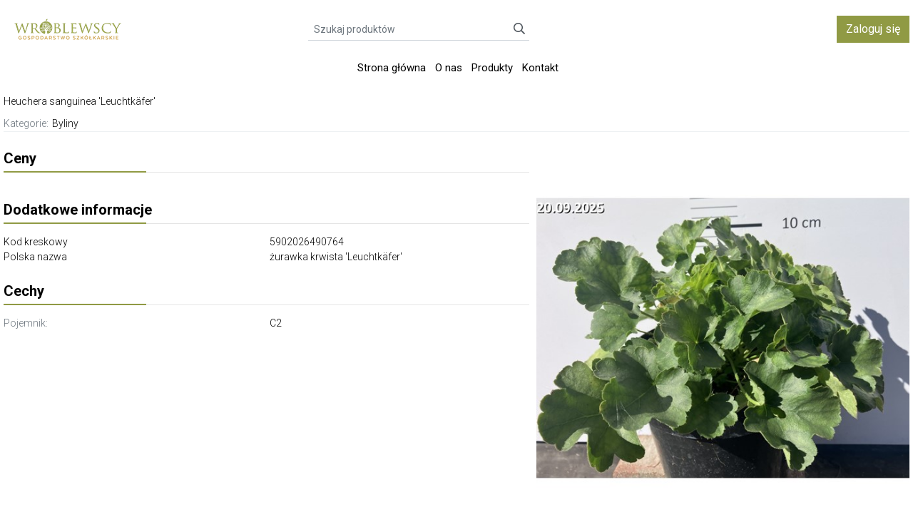

--- FILE ---
content_type: text/html; charset=utf-8
request_url: https://wroblewscy.com/heuchera-sanguinea-leuchtkafer
body_size: 68186
content:

<!DOCTYPE HTML>
<html lang="pl">
<head>

<meta charset="utf-8">
<meta name="viewport" content="width=device-width, initial-scale=1, user-scalable=no, shrink-to-fit=no">
<link rel="preconnect" href="https://fonts.gstatic.com" crossorigin />
<link rel="preload" as="font" href="/Layout/css/webfonts/fa-solid-900.woff2" crossorigin="anonymous">
<link rel="preload" as="font" href="/Layout/css/webfonts/fa-light-300.woff2" crossorigin="anonymous">
<link rel="preload" as="font" href="/Layout/css/webfonts/fa-regular-400.woff2" crossorigin="anonymous">
<link href="https://fonts.googleapis.com/css?family=Roboto:300,400,700|Caveat&subset=latin,latin-ext&display=swap" rel="stylesheet">





    <link rel="Shortcut icon" href="/Zasoby/Obrazki/favicon.ico" />

    <link rel="alternate" hreflang="pl" href="https://wroblewscy.com/heuchera-sanguinea-leuchtkafer?produktid=6425"/>

 
    <title> Heuchera sanguinea 'Leuchtkäfer' - Platforma SolexB2B</title>
    <style type="text/css">:root{--font-family-font-awesome:"Font Awesome 5 Pro";--solex-font-family:Lato,Verdana,Roboto;--solex-font-size:14px;--solex-font-weight:300;--solex-font-color:#000;--solex-primary-color:#909a44;--solex-loader-color:var(--solex-primary-color);--solex-border-color:#eef1f3;--solex-menu-hover-color:#909a44;--solex-table-pagination-background:var(--solex-primary-color);--solex-table-pagination-text-color:#fff;--solex-gray-color:#ced4da;--solex-yellow-color:#ffd800;--solex-text-muted-color:#959595;--solex-modal-header-background-color:#909a44;--solex-modal-header-text-color:#fff;--solex-lightbox-modal-header-background-color:#fff;--solex-lightbox-modal-header-text-color:#000;--solex-category-tree-element-background-color:#909a44;--solex-category-tree-element-background-color-lighten-40:#e1e5c5;--solex-category-tree-element-background-color-lighten-45:#eaedd6;--solex-category-tree-element-background-color-lighten-50:#f3f5e8;--solex-category-tree-element-background-color-lighten-55:#fcfdfa;--solex-category-tree-element-background-color-lighten-60:#fff;--solex-category-tree-element-background-color-lighten-65:#fff;--solex-category-tree-element-background-color-lighten-70:#fff;--solex-category-tree-element-background-color-lighten-75:#fff;--drp-focused-date-bg-color:var(--solex-primary-color);--drp-focused-date-text-color:#fff;--drp-start-date-bg-color:#fff;--drp-start-date-text-color:var(--solex-primary-color);--drp-start-date-border-color:var(--solex-primary-color);--drp-in-date-bg-color:#e1e5c5;--bs-sm-breakpoint:34em;--bs-md-breakpoint:48em;--bs-lg-breakpoint:62em;--bs-xl-breakpoint:75em;blue:#007bff;indigo:#6610f2;purple:#6f42c1;pink:#e83e8c;red:#dc3545;orange:#fd7e14;yellow:#ffc107;green:#8dc63f;teal:#20c997;cyan:#17a2b8;white:#fff;gray:#6c757d;gray-dark:#343a40;primary:#909a44;secondary:#ced4da;success:#8dc63f;info:#17a2b8;warning:#ffc107;danger:#dc3545;light:#f8f9fa;dark:#343a40;breakpoint-xs:0;breakpoint-sm:576px;breakpoint-md:768px;breakpoint-lg:992px;breakpoint-xl:1200px;font-family-sans-serif:-apple-system,BlinkMacSystemFont,"Segoe UI",Roboto,"Helvetica Neue",Arial,"Noto Sans",sans-serif,"Apple Color Emoji","Segoe UI Emoji","Segoe UI Symbol","Noto Color Emoji";font-family-monospace:SFMono-Regular,Menlo,Monaco,Consolas,"Liberation Mono","Courier New",monospace}

/*!
 * Bootstrap v4.3.1 (https://getbootstrap.com/)
 * Copyright 2011-2019 The Bootstrap Authors
 * Copyright 2011-2019 Twitter, Inc.
 * Licensed under MIT (https://github.com/twbs/bootstrap/blob/master/LICENSE)
 */*,:after,:before{box-sizing:border-box}html{font-family:sans-serif;line-height:1.15;-webkit-text-size-adjust:100%;-webkit-tap-highlight-color:rgba(0,0,0,0)}article,aside,figcaption,figure,footer,header,hgroup,main,nav,section{display:block}body{margin:0;font-family:-apple-system,BlinkMacSystemFont,Segoe UI,Roboto,Helvetica Neue,Arial,Noto Sans,sans-serif;font-size:1rem;font-weight:400;line-height:1.5;color:#000;text-align:left;background-color:#fff}[tabindex="-1"]:focus{outline:0!important}hr{box-sizing:content-box;height:0;overflow:visible}h1,h2,h3,h4,h5,h6{margin-top:0;margin-bottom:.5rem}p{margin-top:0;margin-bottom:1rem}abbr[data-original-title],abbr[title]{text-decoration:underline;text-decoration:underline dotted;cursor:help;border-bottom:0;text-decoration-skip-ink:none}address{font-style:normal;line-height:inherit}address,dl,ol,ul{margin-bottom:1rem}dl,ol,ul{margin-top:0}ol ol,ol ul,ul ol,ul ul{margin-bottom:0}dt{font-weight:700}dd{margin-bottom:.5rem;margin-left:0}blockquote{margin:0 0 1rem}b,strong{font-weight:bolder}small{font-size:80%}sub,sup{position:relative;font-size:75%;line-height:0;vertical-align:baseline}sub{bottom:-.25em}sup{top:-.5em}a{text-decoration:none;background-color:transparent}a,a:hover{color:#000}a:hover{text-decoration:underline}a:not([href]):not([tabindex]),a:not([href]):not([tabindex]):focus,a:not([href]):not([tabindex]):hover{color:inherit;text-decoration:none}a:not([href]):not([tabindex]):focus{outline:0}code,kbd,pre,samp{font-family:SFMono-Regular,Menlo,Monaco,Consolas,Liberation Mono,Courier New,monospace;font-size:1em}pre{margin-top:0;margin-bottom:1rem;overflow:auto}figure{margin:0 0 1rem}img{border-style:none}img,svg{vertical-align:middle}svg{overflow:hidden}table{border-collapse:collapse}caption{padding-top:.75rem;padding-bottom:.75rem;color:#6c757d;text-align:left;caption-side:bottom}th{text-align:inherit}label{display:inline-block;margin-bottom:.5rem}button{border-radius:0}button:focus{outline:1px dotted;outline:5px auto -webkit-focus-ring-color}button,input,optgroup,select,textarea{margin:0;font-family:inherit;font-size:inherit;line-height:inherit}button,input{overflow:visible}button,select{text-transform:none}select{word-wrap:normal}[type=button],[type=reset],[type=submit],button{-webkit-appearance:button}[type=button]:not(:disabled),[type=reset]:not(:disabled),[type=submit]:not(:disabled),button:not(:disabled){cursor:pointer}[type=button]::-moz-focus-inner,[type=reset]::-moz-focus-inner,[type=submit]::-moz-focus-inner,button::-moz-focus-inner{padding:0;border-style:none}input[type=checkbox],input[type=radio]{box-sizing:border-box;padding:0}input[type=date],input[type=datetime-local],input[type=month],input[type=time]{-webkit-appearance:listbox}textarea{overflow:auto;resize:vertical}fieldset{min-width:0;padding:0;margin:0;border:0}legend{display:block;width:100%;max-width:100%;padding:0;margin-bottom:.5rem;font-size:1.5rem;line-height:inherit;color:inherit;white-space:normal}progress{vertical-align:baseline}[type=number]::-webkit-inner-spin-button,[type=number]::-webkit-outer-spin-button{height:auto}[type=search]{outline-offset:-2px;-webkit-appearance:none}[type=search]::-webkit-search-decoration{-webkit-appearance:none}::-webkit-file-upload-button{font:inherit;-webkit-appearance:button}output{display:inline-block}summary{display:list-item;cursor:pointer}template{display:none}[hidden]{display:none!important}.h1,.h2,.h3,.h4,.h5,.h6,h1,h2,h3,h4,h5,h6{margin-bottom:.5rem;font-weight:500;line-height:1.2}.h1,h1{font-size:2.5rem}.h2,h2{font-size:2rem}.h3,h3{font-size:1.75rem}.h4,h4{font-size:1.5rem}.h5,h5{font-size:1.25rem}.h6,h6{font-size:1rem}.lead{font-size:1.25rem;font-weight:300}.display-1{font-size:6rem}.display-1,.display-2{font-weight:300;line-height:1.2}.display-2{font-size:5.5rem}.display-3{font-size:4.5rem}.display-3,.display-4{font-weight:300;line-height:1.2}.display-4{font-size:3.5rem}hr{margin-top:1rem;margin-bottom:1rem;border:0;border-top:1px solid rgba(0,0,0,.1)}.small,small{font-size:80%;font-weight:400}.mark,mark{padding:.2em;background-color:#fcf8e3}.list-inline,.list-unstyled{padding-left:0;list-style:none}.list-inline-item{display:inline-block}.list-inline-item:not(:last-child){margin-right:.5rem}.initialism{font-size:90%;text-transform:uppercase}.blockquote{margin-bottom:1rem;font-size:1.25rem}.blockquote-footer{display:block;font-size:80%;color:#6c757d}.blockquote-footer:before{content:"\2014\00A0"}.img-fluid,.img-thumbnail{max-width:100%;height:auto}.img-thumbnail{padding:.25rem;background-color:#fff;border:1px solid #dee2e6}.figure{display:inline-block}.figure-img{margin-bottom:.5rem;line-height:1}.figure-caption{font-size:90%;color:#6c757d}code{font-size:87.5%;color:#e83e8c;word-break:break-word}a>code{color:inherit}kbd{padding:.2rem .4rem;font-size:87.5%;color:#fff;background-color:#212529}kbd kbd{padding:0;font-size:100%;font-weight:700}pre{display:block;font-size:87.5%;color:#212529}pre code{font-size:inherit;color:inherit;word-break:normal}.pre-scrollable{max-height:340px;overflow-y:scroll}.container{width:100%;padding-right:5px;padding-left:5px;margin-right:auto;margin-left:auto}@media (min-width:1200px){.container{max-width:1340px}}.container-fluid{width:100%;padding-right:5px;padding-left:5px;margin-right:auto;margin-left:auto}.row{display:flex;flex-wrap:wrap;margin-right:-5px;margin-left:-5px}.no-gutters{margin-right:0;margin-left:0}.no-gutters>.col,.no-gutters>[class*=col-]{padding-right:0;padding-left:0}.col,.col-1,.col-2,.col-3,.col-4,.col-5,.col-6,.col-7,.col-8,.col-9,.col-10,.col-11,.col-12,.col-auto,.col-lg,.col-lg-1,.col-lg-2,.col-lg-3,.col-lg-4,.col-lg-5,.col-lg-6,.col-lg-7,.col-lg-8,.col-lg-9,.col-lg-10,.col-lg-11,.col-lg-12,.col-lg-auto,.col-md,.col-md-1,.col-md-2,.col-md-3,.col-md-4,.col-md-5,.col-md-6,.col-md-7,.col-md-8,.col-md-9,.col-md-10,.col-md-11,.col-md-12,.col-md-auto,.col-sm,.col-sm-1,.col-sm-2,.col-sm-3,.col-sm-4,.col-sm-5,.col-sm-6,.col-sm-7,.col-sm-8,.col-sm-9,.col-sm-10,.col-sm-11,.col-sm-12,.col-sm-auto,.col-xl,.col-xl-1,.col-xl-2,.col-xl-3,.col-xl-4,.col-xl-5,.col-xl-6,.col-xl-7,.col-xl-8,.col-xl-9,.col-xl-10,.col-xl-11,.col-xl-12,.col-xl-auto{position:relative;width:100%;padding-right:5px;padding-left:5px}.col{flex-basis:0;flex-grow:1;max-width:100%}.col-auto{flex:0 0 auto;width:auto;max-width:100%}.col-1{flex:0 0 8.33333%;max-width:8.33333%}.col-2{flex:0 0 16.66667%;max-width:16.66667%}.col-3{flex:0 0 25%;max-width:25%}.col-4{flex:0 0 33.33333%;max-width:33.33333%}.col-5{flex:0 0 41.66667%;max-width:41.66667%}.col-6{flex:0 0 50%;max-width:50%}.col-7{flex:0 0 58.33333%;max-width:58.33333%}.col-8{flex:0 0 66.66667%;max-width:66.66667%}.col-9{flex:0 0 75%;max-width:75%}.col-10{flex:0 0 83.33333%;max-width:83.33333%}.col-11{flex:0 0 91.66667%;max-width:91.66667%}.col-12{flex:0 0 100%;max-width:100%}.order-first{order:-1}.order-last{order:13}.order-0{order:0}.order-1{order:1}.order-2{order:2}.order-3{order:3}.order-4{order:4}.order-5{order:5}.order-6{order:6}.order-7{order:7}.order-8{order:8}.order-9{order:9}.order-10{order:10}.order-11{order:11}.order-12{order:12}.offset-1{margin-left:8.33333%}.offset-2{margin-left:16.66667%}.offset-3{margin-left:25%}.offset-4{margin-left:33.33333%}.offset-5{margin-left:41.66667%}.offset-6{margin-left:50%}.offset-7{margin-left:58.33333%}.offset-8{margin-left:66.66667%}.offset-9{margin-left:75%}.offset-10{margin-left:83.33333%}.offset-11{margin-left:91.66667%}@media (min-width:576px){.col-sm{flex-basis:0;flex-grow:1;max-width:100%}.col-sm-auto{flex:0 0 auto;width:auto;max-width:100%}.col-sm-1{flex:0 0 8.33333%;max-width:8.33333%}.col-sm-2{flex:0 0 16.66667%;max-width:16.66667%}.col-sm-3{flex:0 0 25%;max-width:25%}.col-sm-4{flex:0 0 33.33333%;max-width:33.33333%}.col-sm-5{flex:0 0 41.66667%;max-width:41.66667%}.col-sm-6{flex:0 0 50%;max-width:50%}.col-sm-7{flex:0 0 58.33333%;max-width:58.33333%}.col-sm-8{flex:0 0 66.66667%;max-width:66.66667%}.col-sm-9{flex:0 0 75%;max-width:75%}.col-sm-10{flex:0 0 83.33333%;max-width:83.33333%}.col-sm-11{flex:0 0 91.66667%;max-width:91.66667%}.col-sm-12{flex:0 0 100%;max-width:100%}.order-sm-first{order:-1}.order-sm-last{order:13}.order-sm-0{order:0}.order-sm-1{order:1}.order-sm-2{order:2}.order-sm-3{order:3}.order-sm-4{order:4}.order-sm-5{order:5}.order-sm-6{order:6}.order-sm-7{order:7}.order-sm-8{order:8}.order-sm-9{order:9}.order-sm-10{order:10}.order-sm-11{order:11}.order-sm-12{order:12}.offset-sm-0{margin-left:0}.offset-sm-1{margin-left:8.33333%}.offset-sm-2{margin-left:16.66667%}.offset-sm-3{margin-left:25%}.offset-sm-4{margin-left:33.33333%}.offset-sm-5{margin-left:41.66667%}.offset-sm-6{margin-left:50%}.offset-sm-7{margin-left:58.33333%}.offset-sm-8{margin-left:66.66667%}.offset-sm-9{margin-left:75%}.offset-sm-10{margin-left:83.33333%}.offset-sm-11{margin-left:91.66667%}}@media (min-width:768px){.col-md{flex-basis:0;flex-grow:1;max-width:100%}.col-md-auto{flex:0 0 auto;width:auto;max-width:100%}.col-md-1{flex:0 0 8.33333%;max-width:8.33333%}.col-md-2{flex:0 0 16.66667%;max-width:16.66667%}.col-md-3{flex:0 0 25%;max-width:25%}.col-md-4{flex:0 0 33.33333%;max-width:33.33333%}.col-md-5{flex:0 0 41.66667%;max-width:41.66667%}.col-md-6{flex:0 0 50%;max-width:50%}.col-md-7{flex:0 0 58.33333%;max-width:58.33333%}.col-md-8{flex:0 0 66.66667%;max-width:66.66667%}.col-md-9{flex:0 0 75%;max-width:75%}.col-md-10{flex:0 0 83.33333%;max-width:83.33333%}.col-md-11{flex:0 0 91.66667%;max-width:91.66667%}.col-md-12{flex:0 0 100%;max-width:100%}.order-md-first{order:-1}.order-md-last{order:13}.order-md-0{order:0}.order-md-1{order:1}.order-md-2{order:2}.order-md-3{order:3}.order-md-4{order:4}.order-md-5{order:5}.order-md-6{order:6}.order-md-7{order:7}.order-md-8{order:8}.order-md-9{order:9}.order-md-10{order:10}.order-md-11{order:11}.order-md-12{order:12}.offset-md-0{margin-left:0}.offset-md-1{margin-left:8.33333%}.offset-md-2{margin-left:16.66667%}.offset-md-3{margin-left:25%}.offset-md-4{margin-left:33.33333%}.offset-md-5{margin-left:41.66667%}.offset-md-6{margin-left:50%}.offset-md-7{margin-left:58.33333%}.offset-md-8{margin-left:66.66667%}.offset-md-9{margin-left:75%}.offset-md-10{margin-left:83.33333%}.offset-md-11{margin-left:91.66667%}}@media (min-width:992px){.col-lg{flex-basis:0;flex-grow:1;max-width:100%}.col-lg-auto{flex:0 0 auto;width:auto;max-width:100%}.col-lg-1{flex:0 0 8.33333%;max-width:8.33333%}.col-lg-2{flex:0 0 16.66667%;max-width:16.66667%}.col-lg-3{flex:0 0 25%;max-width:25%}.col-lg-4{flex:0 0 33.33333%;max-width:33.33333%}.col-lg-5{flex:0 0 41.66667%;max-width:41.66667%}.col-lg-6{flex:0 0 50%;max-width:50%}.col-lg-7{flex:0 0 58.33333%;max-width:58.33333%}.col-lg-8{flex:0 0 66.66667%;max-width:66.66667%}.col-lg-9{flex:0 0 75%;max-width:75%}.col-lg-10{flex:0 0 83.33333%;max-width:83.33333%}.col-lg-11{flex:0 0 91.66667%;max-width:91.66667%}.col-lg-12{flex:0 0 100%;max-width:100%}.order-lg-first{order:-1}.order-lg-last{order:13}.order-lg-0{order:0}.order-lg-1{order:1}.order-lg-2{order:2}.order-lg-3{order:3}.order-lg-4{order:4}.order-lg-5{order:5}.order-lg-6{order:6}.order-lg-7{order:7}.order-lg-8{order:8}.order-lg-9{order:9}.order-lg-10{order:10}.order-lg-11{order:11}.order-lg-12{order:12}.offset-lg-0{margin-left:0}.offset-lg-1{margin-left:8.33333%}.offset-lg-2{margin-left:16.66667%}.offset-lg-3{margin-left:25%}.offset-lg-4{margin-left:33.33333%}.offset-lg-5{margin-left:41.66667%}.offset-lg-6{margin-left:50%}.offset-lg-7{margin-left:58.33333%}.offset-lg-8{margin-left:66.66667%}.offset-lg-9{margin-left:75%}.offset-lg-10{margin-left:83.33333%}.offset-lg-11{margin-left:91.66667%}}@media (min-width:1200px){.col-xl{flex-basis:0;flex-grow:1;max-width:100%}.col-xl-auto{flex:0 0 auto;width:auto;max-width:100%}.col-xl-1{flex:0 0 8.33333%;max-width:8.33333%}.col-xl-2{flex:0 0 16.66667%;max-width:16.66667%}.col-xl-3{flex:0 0 25%;max-width:25%}.col-xl-4{flex:0 0 33.33333%;max-width:33.33333%}.col-xl-5{flex:0 0 41.66667%;max-width:41.66667%}.col-xl-6{flex:0 0 50%;max-width:50%}.col-xl-7{flex:0 0 58.33333%;max-width:58.33333%}.col-xl-8{flex:0 0 66.66667%;max-width:66.66667%}.col-xl-9{flex:0 0 75%;max-width:75%}.col-xl-10{flex:0 0 83.33333%;max-width:83.33333%}.col-xl-11{flex:0 0 91.66667%;max-width:91.66667%}.col-xl-12{flex:0 0 100%;max-width:100%}.order-xl-first{order:-1}.order-xl-last{order:13}.order-xl-0{order:0}.order-xl-1{order:1}.order-xl-2{order:2}.order-xl-3{order:3}.order-xl-4{order:4}.order-xl-5{order:5}.order-xl-6{order:6}.order-xl-7{order:7}.order-xl-8{order:8}.order-xl-9{order:9}.order-xl-10{order:10}.order-xl-11{order:11}.order-xl-12{order:12}.offset-xl-0{margin-left:0}.offset-xl-1{margin-left:8.33333%}.offset-xl-2{margin-left:16.66667%}.offset-xl-3{margin-left:25%}.offset-xl-4{margin-left:33.33333%}.offset-xl-5{margin-left:41.66667%}.offset-xl-6{margin-left:50%}.offset-xl-7{margin-left:58.33333%}.offset-xl-8{margin-left:66.66667%}.offset-xl-9{margin-left:75%}.offset-xl-10{margin-left:83.33333%}.offset-xl-11{margin-left:91.66667%}}.table{width:100%;margin-bottom:1rem;color:#000;background-color:transparent}.table td,.table th{padding:.75rem;vertical-align:top;border-top:1px solid #dee2e6}.table thead th{vertical-align:bottom;border-bottom:2px solid #dee2e6}.table tbody+tbody{border-top:2px solid #dee2e6}.table-sm td,.table-sm th{padding:.3rem}.table-bordered,.table-bordered td,.table-bordered th{border:1px solid #dee2e6}.table-bordered thead td,.table-bordered thead th{border-bottom-width:2px}.table-borderless tbody+tbody,.table-borderless td,.table-borderless th,.table-borderless thead th{border:0}.table-striped tbody tr:nth-of-type(odd){background-color:rgba(0,0,0,.05)}.table-hover tbody tr:hover{color:#000;background-color:rgba(0,0,0,.075)}.table-primary,.table-primary>td,.table-primary>th{background-color:#e0e3cb}.table-primary tbody+tbody,.table-primary td,.table-primary th,.table-primary thead th{border-color:#c5ca9e}.table-hover .table-primary:hover,.table-hover .table-primary:hover>td,.table-hover .table-primary:hover>th{background-color:#d6daba}.table-secondary,.table-secondary>td,.table-secondary>th{background-color:#f1f3f5}.table-secondary tbody+tbody,.table-secondary td,.table-secondary th,.table-secondary thead th{border-color:#e6e9ec}.table-hover .table-secondary:hover,.table-hover .table-secondary:hover>td,.table-hover .table-secondary:hover>th{background-color:#e2e6ea}.table-success,.table-success>td,.table-success>th{background-color:#dfefc9}.table-success tbody+tbody,.table-success td,.table-success th,.table-success thead th{border-color:#c4e19b}.table-hover .table-success:hover,.table-hover .table-success:hover>td,.table-hover .table-success:hover>th{background-color:#d3e9b5}.table-info,.table-info>td,.table-info>th{background-color:#bee5eb}.table-info tbody+tbody,.table-info td,.table-info th,.table-info thead th{border-color:#86cfda}.table-hover .table-info:hover,.table-hover .table-info:hover>td,.table-hover .table-info:hover>th{background-color:#abdde5}.table-warning,.table-warning>td,.table-warning>th{background-color:#ffeeba}.table-warning tbody+tbody,.table-warning td,.table-warning th,.table-warning thead th{border-color:#ffdf7e}.table-hover .table-warning:hover,.table-hover .table-warning:hover>td,.table-hover .table-warning:hover>th{background-color:#ffe8a1}.table-danger,.table-danger>td,.table-danger>th{background-color:#f5c6cb}.table-danger tbody+tbody,.table-danger td,.table-danger th,.table-danger thead th{border-color:#ed969e}.table-hover .table-danger:hover,.table-hover .table-danger:hover>td,.table-hover .table-danger:hover>th{background-color:#f1b0b7}.table-light,.table-light>td,.table-light>th{background-color:#fdfdfe}.table-light tbody+tbody,.table-light td,.table-light th,.table-light thead th{border-color:#fbfcfc}.table-hover .table-light:hover,.table-hover .table-light:hover>td,.table-hover .table-light:hover>th{background-color:#ececf6}.table-dark,.table-dark>td,.table-dark>th{background-color:#c6c8ca}.table-dark tbody+tbody,.table-dark td,.table-dark th,.table-dark thead th{border-color:#95999c}.table-hover .table-dark:hover,.table-hover .table-dark:hover>td,.table-hover .table-dark:hover>th{background-color:#b9bbbe}.table-active,.table-active>td,.table-active>th,.table-hover .table-active:hover,.table-hover .table-active:hover>td,.table-hover .table-active:hover>th{background-color:rgba(0,0,0,.075)}.table .thead-dark th{color:#fff;background-color:#212529;border-color:#32383e}.table .thead-light th{color:#495057;background-color:#e8e8e8;border-color:#dee2e6}.table-dark{color:#fff;background-color:#212529}.table-dark td,.table-dark th,.table-dark thead th{border-color:#32383e}.table-dark.table-bordered{border:0}.table-dark.table-striped tbody tr:nth-of-type(odd){background-color:#f9f9f9}.table-dark.table-hover tbody tr:hover{color:#fff;background-color:hsla(0,0%,100%,.075)}@media (max-width:575.98px){.table-responsive-sm{display:block;width:100%;overflow-x:auto;-webkit-overflow-scrolling:touch}.table-responsive-sm>.table-bordered{border:0}}@media (max-width:767.98px){.table-responsive-md{display:block;width:100%;overflow-x:auto;-webkit-overflow-scrolling:touch}.table-responsive-md>.table-bordered{border:0}}@media (max-width:991.98px){.table-responsive-lg{display:block;width:100%;overflow-x:auto;-webkit-overflow-scrolling:touch}.table-responsive-lg>.table-bordered{border:0}}@media (max-width:1199.98px){.table-responsive-xl{display:block;width:100%;overflow-x:auto;-webkit-overflow-scrolling:touch}.table-responsive-xl>.table-bordered{border:0}}.table-responsive{display:block;width:100%;overflow-x:auto;-webkit-overflow-scrolling:touch}.table-responsive>.table-bordered{border:0}.form-control{display:block;width:100%;height:calc(1.5em + .75rem + 2px);padding:.375rem .75rem;font-size:1rem;font-weight:400;line-height:1.5;color:#495057;background-color:#fff;background-clip:padding-box;border:1px solid #ced4da;border-radius:0;transition:border-color .15s ease-in-out,box-shadow .15s ease-in-out}@media (prefers-reduced-motion:reduce){.form-control{transition:none}}.form-control::-ms-expand{background-color:transparent;border:0}.form-control:focus{color:#495057;background-color:#fff;border-color:#c7ce90;outline:0;box-shadow:0 0 0 .2rem rgba(144,154,68,.25)}.form-control::placeholder{color:#6c757d;opacity:1}.form-control:disabled,.form-control[readonly]{background-color:#e9ecef;opacity:1}select.form-control:focus::-ms-value{color:#495057;background-color:#fff}.form-control-file,.form-control-range{display:block;width:100%}.col-form-label{padding-top:calc(.375rem + 1px);padding-bottom:calc(.375rem + 1px);margin-bottom:0;font-size:inherit;line-height:1.5}.col-form-label-lg{padding-top:calc(.5rem + 1px);padding-bottom:calc(.5rem + 1px);font-size:1.25rem;line-height:1.5}.col-form-label-sm{padding-top:calc(.25rem + 1px);padding-bottom:calc(.25rem + 1px);font-size:.875rem;line-height:1.5}.form-control-plaintext{display:block;width:100%;padding-top:.375rem;padding-bottom:.375rem;margin-bottom:0;line-height:1.5;color:#000;background-color:transparent;border:solid transparent;border-width:1px 0}.form-control-plaintext.form-control-lg,.form-control-plaintext.form-control-sm{padding-right:0;padding-left:0}.form-control-sm{height:calc(1.5em + .5rem + 2px);padding:.25rem .5rem;font-size:.875rem;line-height:1.5}.form-control-lg{height:calc(1.5em + 1rem + 2px);padding:.5rem 1rem;font-size:1.25rem;line-height:1.5}select.form-control[multiple],select.form-control[size],textarea.form-control{height:auto}.form-group{margin-bottom:1rem}.form-text{display:block;margin-top:.25rem}.form-row{display:flex;flex-wrap:wrap;margin-right:-5px;margin-left:-5px}.form-row>.col,.form-row>[class*=col-]{padding-right:5px;padding-left:5px}.form-check{position:relative;display:block;padding-left:1.25rem}.form-check-input{position:absolute;margin-top:.3rem;margin-left:-1.25rem}.form-check-input:disabled~.form-check-label{color:#6c757d}.form-check-label{margin-bottom:0}.form-check-inline{display:inline-flex;align-items:center;padding-left:0;margin-right:.75rem}.form-check-inline .form-check-input{position:static;margin-top:0;margin-right:.3125rem;margin-left:0}.valid-feedback{display:none;width:100%;margin-top:.25rem;font-size:80%;color:#8dc63f}.valid-tooltip{position:absolute;top:100%;z-index:5;display:none;max-width:100%;padding:.25rem .5rem;margin-top:.1rem;font-size:.875rem;line-height:1.5;color:#212529;background-color:rgba(141,198,63,.9)}.form-control.is-valid,.was-validated .form-control:valid{border-color:#8dc63f;padding-right:calc(1.5em + .75rem);background-image:url("data:image/svg+xml;charset=utf-8,%3Csvg xmlns='http://www.w3.org/2000/svg' viewBox='0 0 8 8'%3E%3Cpath fill='%238dc63f' d='M2.3 6.73L.6 4.53c-.4-1.04.46-1.4 1.1-.8l1.1 1.4 3.4-3.8c.6-.63 1.6-.27 1.2.7l-4 4.6c-.43.5-.8.4-1.1.1z'/%3E%3C/svg%3E");background-repeat:no-repeat;background-position:100% calc(.375em + .1875rem);background-size:calc(.75em + .375rem) calc(.75em + .375rem)}.form-control.is-valid:focus,.was-validated .form-control:valid:focus{border-color:#8dc63f;box-shadow:0 0 0 .2rem rgba(141,198,63,.25)}.form-control.is-valid~.valid-feedback,.form-control.is-valid~.valid-tooltip,.was-validated .form-control:valid~.valid-feedback,.was-validated .form-control:valid~.valid-tooltip{display:block}.was-validated textarea.form-control:valid,textarea.form-control.is-valid{padding-right:calc(1.5em + .75rem);background-position:top calc(.375em + .1875rem) right calc(.375em + .1875rem)}.custom-select.is-valid,.was-validated .custom-select:valid{border-color:#8dc63f;padding-right:calc((1em + .75rem) * 3 / 4 + 1.75rem);background:url("data:image/svg+xml;charset=utf-8,%3Csvg xmlns='http://www.w3.org/2000/svg' viewBox='0 0 4 5'%3E%3Cpath fill='%23343a40' d='M2 0L0 2h4zm0 5L0 3h4z'/%3E%3C/svg%3E") no-repeat right .75rem center/8px 10px,url("data:image/svg+xml;charset=utf-8,%3Csvg xmlns='http://www.w3.org/2000/svg' viewBox='0 0 8 8'%3E%3Cpath fill='%238dc63f' d='M2.3 6.73L.6 4.53c-.4-1.04.46-1.4 1.1-.8l1.1 1.4 3.4-3.8c.6-.63 1.6-.27 1.2.7l-4 4.6c-.43.5-.8.4-1.1.1z'/%3E%3C/svg%3E") #fff no-repeat center right 1.75rem/calc(.75em + .375rem) calc(.75em + .375rem)}.custom-select.is-valid:focus,.was-validated .custom-select:valid:focus{border-color:#8dc63f;box-shadow:0 0 0 .2rem rgba(141,198,63,.25)}.custom-select.is-valid~.valid-feedback,.custom-select.is-valid~.valid-tooltip,.form-control-file.is-valid~.valid-feedback,.form-control-file.is-valid~.valid-tooltip,.was-validated .custom-select:valid~.valid-feedback,.was-validated .custom-select:valid~.valid-tooltip,.was-validated .form-control-file:valid~.valid-feedback,.was-validated .form-control-file:valid~.valid-tooltip{display:block}.form-check-input.is-valid~.form-check-label,.was-validated .form-check-input:valid~.form-check-label{color:#8dc63f}.form-check-input.is-valid~.valid-feedback,.form-check-input.is-valid~.valid-tooltip,.was-validated .form-check-input:valid~.valid-feedback,.was-validated .form-check-input:valid~.valid-tooltip{display:block}.custom-control-input.is-valid~.custom-control-label,.was-validated .custom-control-input:valid~.custom-control-label{color:#8dc63f}.custom-control-input.is-valid~.custom-control-label:before,.was-validated .custom-control-input:valid~.custom-control-label:before{border-color:#8dc63f}.custom-control-input.is-valid~.valid-feedback,.custom-control-input.is-valid~.valid-tooltip,.was-validated .custom-control-input:valid~.valid-feedback,.was-validated .custom-control-input:valid~.valid-tooltip{display:block}.custom-control-input.is-valid:checked~.custom-control-label:before,.was-validated .custom-control-input:valid:checked~.custom-control-label:before{border-color:#a4d266;background-color:#a4d266}.custom-control-input.is-valid:focus~.custom-control-label:before,.was-validated .custom-control-input:valid:focus~.custom-control-label:before{box-shadow:0 0 0 .2rem rgba(141,198,63,.25)}.custom-control-input.is-valid:focus:not(:checked)~.custom-control-label:before,.custom-file-input.is-valid~.custom-file-label,.was-validated .custom-control-input:valid:focus:not(:checked)~.custom-control-label:before,.was-validated .custom-file-input:valid~.custom-file-label{border-color:#8dc63f}.custom-file-input.is-valid~.valid-feedback,.custom-file-input.is-valid~.valid-tooltip,.was-validated .custom-file-input:valid~.valid-feedback,.was-validated .custom-file-input:valid~.valid-tooltip{display:block}.custom-file-input.is-valid:focus~.custom-file-label,.was-validated .custom-file-input:valid:focus~.custom-file-label{border-color:#8dc63f;box-shadow:0 0 0 .2rem rgba(141,198,63,.25)}.invalid-feedback{display:none;width:100%;margin-top:.25rem;font-size:80%;color:#dc3545}.invalid-tooltip{position:absolute;top:100%;z-index:5;display:none;max-width:100%;padding:.25rem .5rem;margin-top:.1rem;font-size:.875rem;line-height:1.5;color:#fff;background-color:rgba(220,53,69,.9)}.form-control.is-invalid,.was-validated .form-control:invalid{border-color:#dc3545;padding-right:calc(1.5em + .75rem);background-image:url("data:image/svg+xml;charset=utf-8,%3Csvg xmlns='http://www.w3.org/2000/svg' fill='%23dc3545' viewBox='-2 -2 7 7'%3E%3Cpath stroke='%23dc3545' d='M0 0l3 3m0-3L0 3'/%3E%3Ccircle r='.5'/%3E%3Ccircle cx='3' r='.5'/%3E%3Ccircle cy='3' r='.5'/%3E%3Ccircle cx='3' cy='3' r='.5'/%3E%3C/svg%3E");background-repeat:no-repeat;background-position:100% calc(.375em + .1875rem);background-size:calc(.75em + .375rem) calc(.75em + .375rem)}.form-control.is-invalid:focus,.was-validated .form-control:invalid:focus{border-color:#dc3545;box-shadow:0 0 0 .2rem rgba(220,53,69,.25)}.form-control.is-invalid~.invalid-feedback,.form-control.is-invalid~.invalid-tooltip,.was-validated .form-control:invalid~.invalid-feedback,.was-validated .form-control:invalid~.invalid-tooltip{display:block}.was-validated textarea.form-control:invalid,textarea.form-control.is-invalid{padding-right:calc(1.5em + .75rem);background-position:top calc(.375em + .1875rem) right calc(.375em + .1875rem)}.custom-select.is-invalid,.was-validated .custom-select:invalid{border-color:#dc3545;padding-right:calc((1em + .75rem) * 3 / 4 + 1.75rem);background:url("data:image/svg+xml;charset=utf-8,%3Csvg xmlns='http://www.w3.org/2000/svg' viewBox='0 0 4 5'%3E%3Cpath fill='%23343a40' d='M2 0L0 2h4zm0 5L0 3h4z'/%3E%3C/svg%3E") no-repeat right .75rem center/8px 10px,url("data:image/svg+xml;charset=utf-8,%3Csvg xmlns='http://www.w3.org/2000/svg' fill='%23dc3545' viewBox='-2 -2 7 7'%3E%3Cpath stroke='%23dc3545' d='M0 0l3 3m0-3L0 3'/%3E%3Ccircle r='.5'/%3E%3Ccircle cx='3' r='.5'/%3E%3Ccircle cy='3' r='.5'/%3E%3Ccircle cx='3' cy='3' r='.5'/%3E%3C/svg%3E") #fff no-repeat center right 1.75rem/calc(.75em + .375rem) calc(.75em + .375rem)}.custom-select.is-invalid:focus,.was-validated .custom-select:invalid:focus{border-color:#dc3545;box-shadow:0 0 0 .2rem rgba(220,53,69,.25)}.custom-select.is-invalid~.invalid-feedback,.custom-select.is-invalid~.invalid-tooltip,.form-control-file.is-invalid~.invalid-feedback,.form-control-file.is-invalid~.invalid-tooltip,.was-validated .custom-select:invalid~.invalid-feedback,.was-validated .custom-select:invalid~.invalid-tooltip,.was-validated .form-control-file:invalid~.invalid-feedback,.was-validated .form-control-file:invalid~.invalid-tooltip{display:block}.form-check-input.is-invalid~.form-check-label,.was-validated .form-check-input:invalid~.form-check-label{color:#dc3545}.form-check-input.is-invalid~.invalid-feedback,.form-check-input.is-invalid~.invalid-tooltip,.was-validated .form-check-input:invalid~.invalid-feedback,.was-validated .form-check-input:invalid~.invalid-tooltip{display:block}.custom-control-input.is-invalid~.custom-control-label,.was-validated .custom-control-input:invalid~.custom-control-label{color:#dc3545}.custom-control-input.is-invalid~.custom-control-label:before,.was-validated .custom-control-input:invalid~.custom-control-label:before{border-color:#dc3545}.custom-control-input.is-invalid~.invalid-feedback,.custom-control-input.is-invalid~.invalid-tooltip,.was-validated .custom-control-input:invalid~.invalid-feedback,.was-validated .custom-control-input:invalid~.invalid-tooltip{display:block}.custom-control-input.is-invalid:checked~.custom-control-label:before,.was-validated .custom-control-input:invalid:checked~.custom-control-label:before{border-color:#e4606d;background-color:#e4606d}.custom-control-input.is-invalid:focus~.custom-control-label:before,.was-validated .custom-control-input:invalid:focus~.custom-control-label:before{box-shadow:0 0 0 .2rem rgba(220,53,69,.25)}.custom-control-input.is-invalid:focus:not(:checked)~.custom-control-label:before,.custom-file-input.is-invalid~.custom-file-label,.was-validated .custom-control-input:invalid:focus:not(:checked)~.custom-control-label:before,.was-validated .custom-file-input:invalid~.custom-file-label{border-color:#dc3545}.custom-file-input.is-invalid~.invalid-feedback,.custom-file-input.is-invalid~.invalid-tooltip,.was-validated .custom-file-input:invalid~.invalid-feedback,.was-validated .custom-file-input:invalid~.invalid-tooltip{display:block}.custom-file-input.is-invalid:focus~.custom-file-label,.was-validated .custom-file-input:invalid:focus~.custom-file-label{border-color:#dc3545;box-shadow:0 0 0 .2rem rgba(220,53,69,.25)}.form-inline{display:flex;flex-flow:row wrap;align-items:center}.form-inline .form-check{width:100%}@media (min-width:576px){.form-inline label{justify-content:center}.form-inline .form-group,.form-inline label{display:flex;align-items:center;margin-bottom:0}.form-inline .form-group{flex:0 0 auto;flex-flow:row wrap}.form-inline .form-control{display:inline-block;width:auto;vertical-align:middle}.form-inline .form-control-plaintext{display:inline-block}.form-inline .custom-select,.form-inline .input-group{width:auto}.form-inline .form-check{display:flex;align-items:center;justify-content:center;width:auto;padding-left:0}.form-inline .form-check-input{position:relative;flex-shrink:0;margin-top:0;margin-right:.25rem;margin-left:0}.form-inline .custom-control{align-items:center;justify-content:center}.form-inline .custom-control-label{margin-bottom:0}}.btn{display:inline-block;font-weight:400;color:#000;text-align:center;vertical-align:middle;user-select:none;background-color:transparent;border:1px solid transparent;padding:.375rem .75rem;font-size:1rem;line-height:1.5;border-radius:0;transition:color .15s ease-in-out,background-color .15s ease-in-out,border-color .15s ease-in-out,box-shadow .15s ease-in-out}@media (prefers-reduced-motion:reduce){.btn{transition:none}}.btn:hover{color:#000;text-decoration:none}.btn.focus,.btn:focus{outline:0;box-shadow:0 0 0 .2rem rgba(144,154,68,.25)}.btn.disabled,.btn:disabled{opacity:.65}a.btn.disabled,fieldset:disabled a.btn{pointer-events:none}.btn-primary{color:#fff;background-color:#909a44;border-color:#909a44}.btn-primary:hover{color:#fff;background-color:#777f38;border-color:#6f7734}.btn-primary.focus,.btn-primary:focus{box-shadow:0 0 0 .2rem rgba(161,169,96,.5)}.btn-primary.disabled,.btn-primary:disabled{color:#fff;background-color:#909a44;border-color:#909a44}.btn-primary:not(:disabled):not(.disabled).active,.btn-primary:not(:disabled):not(.disabled):active,.show>.btn-primary.dropdown-toggle{color:#fff;background-color:#6f7734;border-color:#676e30}.btn-primary:not(:disabled):not(.disabled).active:focus,.btn-primary:not(:disabled):not(.disabled):active:focus,.show>.btn-primary.dropdown-toggle:focus{box-shadow:0 0 0 .2rem rgba(161,169,96,.5)}.btn-secondary{color:#212529;background-color:#ced4da;border-color:#ced4da}.btn-secondary:hover{color:#212529;background-color:#b8c1ca;border-color:#b1bbc4}.btn-secondary.focus,.btn-secondary:focus{box-shadow:0 0 0 .2rem hsla(207,8%,73%,.5)}.btn-secondary.disabled,.btn-secondary:disabled{color:#212529;background-color:#ced4da;border-color:#ced4da}.btn-secondary:not(:disabled):not(.disabled).active,.btn-secondary:not(:disabled):not(.disabled):active,.show>.btn-secondary.dropdown-toggle{color:#212529;background-color:#b1bbc4;border-color:#aab4bf}.btn-secondary:not(:disabled):not(.disabled).active:focus,.btn-secondary:not(:disabled):not(.disabled):active:focus,.show>.btn-secondary.dropdown-toggle:focus{box-shadow:0 0 0 .2rem hsla(207,8%,73%,.5)}.btn-success{color:#212529;background-color:#8dc63f;border-color:#8dc63f}.btn-success:hover{color:#fff;background-color:#79ac33;border-color:#72a230}.btn-success.focus,.btn-success:focus{box-shadow:0 0 0 .2rem rgba(125,174,60,.5)}.btn-success.disabled,.btn-success:disabled{color:#212529;background-color:#8dc63f;border-color:#8dc63f}.btn-success:not(:disabled):not(.disabled).active,.btn-success:not(:disabled):not(.disabled):active,.show>.btn-success.dropdown-toggle{color:#fff;background-color:#72a230;border-color:#6b982d}.btn-success:not(:disabled):not(.disabled).active:focus,.btn-success:not(:disabled):not(.disabled):active:focus,.show>.btn-success.dropdown-toggle:focus{box-shadow:0 0 0 .2rem rgba(125,174,60,.5)}.btn-info{color:#fff;background-color:#17a2b8;border-color:#17a2b8}.btn-info:hover{color:#fff;background-color:#138496;border-color:#117a8b}.btn-info.focus,.btn-info:focus{box-shadow:0 0 0 .2rem rgba(58,176,195,.5)}.btn-info.disabled,.btn-info:disabled{color:#fff;background-color:#17a2b8;border-color:#17a2b8}.btn-info:not(:disabled):not(.disabled).active,.btn-info:not(:disabled):not(.disabled):active,.show>.btn-info.dropdown-toggle{color:#fff;background-color:#117a8b;border-color:#10707f}.btn-info:not(:disabled):not(.disabled).active:focus,.btn-info:not(:disabled):not(.disabled):active:focus,.show>.btn-info.dropdown-toggle:focus{box-shadow:0 0 0 .2rem rgba(58,176,195,.5)}.btn-warning{color:#212529;background-color:#ffc107;border-color:#ffc107}.btn-warning:hover{color:#212529;background-color:#e0a800;border-color:#d39e00}.btn-warning.focus,.btn-warning:focus{box-shadow:0 0 0 .2rem rgba(222,170,12,.5)}.btn-warning.disabled,.btn-warning:disabled{color:#212529;background-color:#ffc107;border-color:#ffc107}.btn-warning:not(:disabled):not(.disabled).active,.btn-warning:not(:disabled):not(.disabled):active,.show>.btn-warning.dropdown-toggle{color:#212529;background-color:#d39e00;border-color:#c69500}.btn-warning:not(:disabled):not(.disabled).active:focus,.btn-warning:not(:disabled):not(.disabled):active:focus,.show>.btn-warning.dropdown-toggle:focus{box-shadow:0 0 0 .2rem rgba(222,170,12,.5)}.btn-danger{color:#fff;background-color:#dc3545;border-color:#dc3545}.btn-danger:hover{color:#fff;background-color:#c82333;border-color:#bd2130}.btn-danger.focus,.btn-danger:focus{box-shadow:0 0 0 .2rem rgba(225,83,97,.5)}.btn-danger.disabled,.btn-danger:disabled{color:#fff;background-color:#dc3545;border-color:#dc3545}.btn-danger:not(:disabled):not(.disabled).active,.btn-danger:not(:disabled):not(.disabled):active,.show>.btn-danger.dropdown-toggle{color:#fff;background-color:#bd2130;border-color:#b21f2d}.btn-danger:not(:disabled):not(.disabled).active:focus,.btn-danger:not(:disabled):not(.disabled):active:focus,.show>.btn-danger.dropdown-toggle:focus{box-shadow:0 0 0 .2rem rgba(225,83,97,.5)}.btn-light{color:#212529;background-color:#f8f9fa;border-color:#f8f9fa}.btn-light:hover{color:#212529;background-color:#e2e6ea;border-color:#dae0e5}.btn-light.focus,.btn-light:focus{box-shadow:0 0 0 .2rem hsla(220,4%,85%,.5)}.btn-light.disabled,.btn-light:disabled{color:#212529;background-color:#f8f9fa;border-color:#f8f9fa}.btn-light:not(:disabled):not(.disabled).active,.btn-light:not(:disabled):not(.disabled):active,.show>.btn-light.dropdown-toggle{color:#212529;background-color:#dae0e5;border-color:#d3d9df}.btn-light:not(:disabled):not(.disabled).active:focus,.btn-light:not(:disabled):not(.disabled):active:focus,.show>.btn-light.dropdown-toggle:focus{box-shadow:0 0 0 .2rem hsla(220,4%,85%,.5)}.btn-dark{color:#fff;background-color:#343a40;border-color:#343a40}.btn-dark:hover{color:#fff;background-color:#23272b;border-color:#1d2124}.btn-dark.focus,.btn-dark:focus{box-shadow:0 0 0 .2rem rgba(82,88,93,.5)}.btn-dark.disabled,.btn-dark:disabled{color:#fff;background-color:#343a40;border-color:#343a40}.btn-dark:not(:disabled):not(.disabled).active,.btn-dark:not(:disabled):not(.disabled):active,.show>.btn-dark.dropdown-toggle{color:#fff;background-color:#1d2124;border-color:#171a1d}.btn-dark:not(:disabled):not(.disabled).active:focus,.btn-dark:not(:disabled):not(.disabled):active:focus,.show>.btn-dark.dropdown-toggle:focus{box-shadow:0 0 0 .2rem rgba(82,88,93,.5)}.btn-outline-primary{color:#909a44;border-color:#909a44}.btn-outline-primary:hover{color:#fff;background-color:#909a44;border-color:#909a44}.btn-outline-primary.focus,.btn-outline-primary:focus{box-shadow:0 0 0 .2rem rgba(144,154,68,.5)}.btn-outline-primary.disabled,.btn-outline-primary:disabled{color:#909a44;background-color:transparent}.btn-outline-primary:not(:disabled):not(.disabled).active,.btn-outline-primary:not(:disabled):not(.disabled):active,.show>.btn-outline-primary.dropdown-toggle{color:#fff;background-color:#909a44;border-color:#909a44}.btn-outline-primary:not(:disabled):not(.disabled).active:focus,.btn-outline-primary:not(:disabled):not(.disabled):active:focus,.show>.btn-outline-primary.dropdown-toggle:focus{box-shadow:0 0 0 .2rem rgba(144,154,68,.5)}.btn-outline-secondary{color:#ced4da;border-color:#ced4da}.btn-outline-secondary:hover{color:#212529;background-color:#ced4da;border-color:#ced4da}.btn-outline-secondary.focus,.btn-outline-secondary:focus{box-shadow:0 0 0 .2rem rgba(206,212,218,.5)}.btn-outline-secondary.disabled,.btn-outline-secondary:disabled{color:#ced4da;background-color:transparent}.btn-outline-secondary:not(:disabled):not(.disabled).active,.btn-outline-secondary:not(:disabled):not(.disabled):active,.show>.btn-outline-secondary.dropdown-toggle{color:#212529;background-color:#ced4da;border-color:#ced4da}.btn-outline-secondary:not(:disabled):not(.disabled).active:focus,.btn-outline-secondary:not(:disabled):not(.disabled):active:focus,.show>.btn-outline-secondary.dropdown-toggle:focus{box-shadow:0 0 0 .2rem rgba(206,212,218,.5)}.btn-outline-success{color:#8dc63f;border-color:#8dc63f}.btn-outline-success:hover{color:#212529;background-color:#8dc63f;border-color:#8dc63f}.btn-outline-success.focus,.btn-outline-success:focus{box-shadow:0 0 0 .2rem rgba(141,198,63,.5)}.btn-outline-success.disabled,.btn-outline-success:disabled{color:#8dc63f;background-color:transparent}.btn-outline-success:not(:disabled):not(.disabled).active,.btn-outline-success:not(:disabled):not(.disabled):active,.show>.btn-outline-success.dropdown-toggle{color:#212529;background-color:#8dc63f;border-color:#8dc63f}.btn-outline-success:not(:disabled):not(.disabled).active:focus,.btn-outline-success:not(:disabled):not(.disabled):active:focus,.show>.btn-outline-success.dropdown-toggle:focus{box-shadow:0 0 0 .2rem rgba(141,198,63,.5)}.btn-outline-info{color:#17a2b8;border-color:#17a2b8}.btn-outline-info:hover{color:#fff;background-color:#17a2b8;border-color:#17a2b8}.btn-outline-info.focus,.btn-outline-info:focus{box-shadow:0 0 0 .2rem rgba(23,162,184,.5)}.btn-outline-info.disabled,.btn-outline-info:disabled{color:#17a2b8;background-color:transparent}.btn-outline-info:not(:disabled):not(.disabled).active,.btn-outline-info:not(:disabled):not(.disabled):active,.show>.btn-outline-info.dropdown-toggle{color:#fff;background-color:#17a2b8;border-color:#17a2b8}.btn-outline-info:not(:disabled):not(.disabled).active:focus,.btn-outline-info:not(:disabled):not(.disabled):active:focus,.show>.btn-outline-info.dropdown-toggle:focus{box-shadow:0 0 0 .2rem rgba(23,162,184,.5)}.btn-outline-warning{color:#ffc107;border-color:#ffc107}.btn-outline-warning:hover{color:#212529;background-color:#ffc107;border-color:#ffc107}.btn-outline-warning.focus,.btn-outline-warning:focus{box-shadow:0 0 0 .2rem rgba(255,193,7,.5)}.btn-outline-warning.disabled,.btn-outline-warning:disabled{color:#ffc107;background-color:transparent}.btn-outline-warning:not(:disabled):not(.disabled).active,.btn-outline-warning:not(:disabled):not(.disabled):active,.show>.btn-outline-warning.dropdown-toggle{color:#212529;background-color:#ffc107;border-color:#ffc107}.btn-outline-warning:not(:disabled):not(.disabled).active:focus,.btn-outline-warning:not(:disabled):not(.disabled):active:focus,.show>.btn-outline-warning.dropdown-toggle:focus{box-shadow:0 0 0 .2rem rgba(255,193,7,.5)}.btn-outline-danger{color:#dc3545;border-color:#dc3545}.btn-outline-danger:hover{color:#fff;background-color:#dc3545;border-color:#dc3545}.btn-outline-danger.focus,.btn-outline-danger:focus{box-shadow:0 0 0 .2rem rgba(220,53,69,.5)}.btn-outline-danger.disabled,.btn-outline-danger:disabled{color:#dc3545;background-color:transparent}.btn-outline-danger:not(:disabled):not(.disabled).active,.btn-outline-danger:not(:disabled):not(.disabled):active,.show>.btn-outline-danger.dropdown-toggle{color:#fff;background-color:#dc3545;border-color:#dc3545}.btn-outline-danger:not(:disabled):not(.disabled).active:focus,.btn-outline-danger:not(:disabled):not(.disabled):active:focus,.show>.btn-outline-danger.dropdown-toggle:focus{box-shadow:0 0 0 .2rem rgba(220,53,69,.5)}.btn-outline-light{color:#f8f9fa;border-color:#f8f9fa}.btn-outline-light:hover{color:#212529;background-color:#f8f9fa;border-color:#f8f9fa}.btn-outline-light.focus,.btn-outline-light:focus{box-shadow:0 0 0 .2rem rgba(248,249,250,.5)}.btn-outline-light.disabled,.btn-outline-light:disabled{color:#f8f9fa;background-color:transparent}.btn-outline-light:not(:disabled):not(.disabled).active,.btn-outline-light:not(:disabled):not(.disabled):active,.show>.btn-outline-light.dropdown-toggle{color:#212529;background-color:#f8f9fa;border-color:#f8f9fa}.btn-outline-light:not(:disabled):not(.disabled).active:focus,.btn-outline-light:not(:disabled):not(.disabled):active:focus,.show>.btn-outline-light.dropdown-toggle:focus{box-shadow:0 0 0 .2rem rgba(248,249,250,.5)}.btn-outline-dark{color:#343a40;border-color:#343a40}.btn-outline-dark:hover{color:#fff;background-color:#343a40;border-color:#343a40}.btn-outline-dark.focus,.btn-outline-dark:focus{box-shadow:0 0 0 .2rem rgba(52,58,64,.5)}.btn-outline-dark.disabled,.btn-outline-dark:disabled{color:#343a40;background-color:transparent}.btn-outline-dark:not(:disabled):not(.disabled).active,.btn-outline-dark:not(:disabled):not(.disabled):active,.show>.btn-outline-dark.dropdown-toggle{color:#fff;background-color:#343a40;border-color:#343a40}.btn-outline-dark:not(:disabled):not(.disabled).active:focus,.btn-outline-dark:not(:disabled):not(.disabled):active:focus,.show>.btn-outline-dark.dropdown-toggle:focus{box-shadow:0 0 0 .2rem rgba(52,58,64,.5)}.btn-link{font-weight:400;color:#000;text-decoration:none}.btn-link:hover{color:#000;text-decoration:underline}.btn-link.focus,.btn-link:focus{text-decoration:underline;box-shadow:none}.btn-link.disabled,.btn-link:disabled{color:#6c757d;pointer-events:none}.btn-group-lg>.btn,.btn-lg{padding:.5rem 1rem;font-size:1.25rem;line-height:1.5;border-radius:0}.btn-group-sm>.btn,.btn-sm{padding:.25rem .5rem;font-size:.875rem;line-height:1.5;border-radius:0}.btn-block{display:block;width:100%}.btn-block+.btn-block{margin-top:.5rem}input[type=button].btn-block,input[type=reset].btn-block,input[type=submit].btn-block{width:100%}.fade{transition:opacity .15s linear}@media (prefers-reduced-motion:reduce){.fade{transition:none}}.fade:not(.show){opacity:0}.collapse:not(.show){display:none}.collapsing{position:relative;height:0;overflow:hidden;transition:height .35s ease}@media (prefers-reduced-motion:reduce){.collapsing{transition:none}}.dropdown,.dropleft,.dropright,.dropup{position:relative}.dropdown-toggle{white-space:nowrap}.dropdown-toggle:after{display:inline-block;margin-left:.255em;vertical-align:.255em;content:"";border-top:.3em solid;border-right:.3em solid transparent;border-bottom:0;border-left:.3em solid transparent}.dropdown-toggle:empty:after{margin-left:0}.dropdown-menu{position:absolute;top:100%;left:0;z-index:1000;display:none;float:left;min-width:10rem;padding:.5rem 0;margin:.125rem 0 0;font-size:1rem;color:#000;text-align:left;list-style:none;background-color:#fff;background-clip:padding-box;border:1px solid rgba(0,0,0,.15)}.dropdown-menu-left{right:auto;left:0}.dropdown-menu-right{right:0;left:auto}@media (min-width:576px){.dropdown-menu-sm-left{right:auto;left:0}.dropdown-menu-sm-right{right:0;left:auto}}@media (min-width:768px){.dropdown-menu-md-left{right:auto;left:0}.dropdown-menu-md-right{right:0;left:auto}}@media (min-width:992px){.dropdown-menu-lg-left{right:auto;left:0}.dropdown-menu-lg-right{right:0;left:auto}}@media (min-width:1200px){.dropdown-menu-xl-left{right:auto;left:0}.dropdown-menu-xl-right{right:0;left:auto}}.dropup .dropdown-menu{top:auto;bottom:100%;margin-top:0;margin-bottom:.125rem}.dropup .dropdown-toggle:after{display:inline-block;margin-left:.255em;vertical-align:.255em;content:"";border-top:0;border-right:.3em solid transparent;border-bottom:.3em solid;border-left:.3em solid transparent}.dropup .dropdown-toggle:empty:after{margin-left:0}.dropright .dropdown-menu{top:0;right:auto;left:100%;margin-top:0;margin-left:.125rem}.dropright .dropdown-toggle:after{display:inline-block;margin-left:.255em;vertical-align:.255em;content:"";border-top:.3em solid transparent;border-right:0;border-bottom:.3em solid transparent;border-left:.3em solid}.dropright .dropdown-toggle:empty:after{margin-left:0}.dropright .dropdown-toggle:after{vertical-align:0}.dropleft .dropdown-menu{top:0;right:100%;left:auto;margin-top:0;margin-right:.125rem}.dropleft .dropdown-toggle:after{display:inline-block;margin-left:.255em;vertical-align:.255em;content:"";display:none}.dropleft .dropdown-toggle:before{display:inline-block;margin-right:.255em;vertical-align:.255em;content:"";border-top:.3em solid transparent;border-right:.3em solid;border-bottom:.3em solid transparent}.dropleft .dropdown-toggle:empty:after{margin-left:0}.dropleft .dropdown-toggle:before{vertical-align:0}.dropdown-menu[x-placement^=bottom],.dropdown-menu[x-placement^=left],.dropdown-menu[x-placement^=right],.dropdown-menu[x-placement^=top]{right:auto;bottom:auto}.dropdown-divider{height:0;margin:.5rem 0;overflow:hidden;border-top:1px solid #e9ecef}.dropdown-item{display:block;width:100%;padding:.25rem 1.5rem;clear:both;font-weight:400;color:#212529;text-align:inherit;white-space:nowrap;background-color:transparent;border:0}.dropdown-item:focus,.dropdown-item:hover{color:#16181b;text-decoration:none;background-color:#f8f9fa}.dropdown-item.active,.dropdown-item:active{color:#fff;text-decoration:none;background-color:#909a44}.dropdown-item.disabled,.dropdown-item:disabled{color:#6c757d;pointer-events:none;background-color:transparent}.dropdown-menu.show{display:block}.dropdown-header{display:block;padding:.5rem 1.5rem;margin-bottom:0;font-size:.875rem;color:#6c757d;white-space:nowrap}.dropdown-item-text{display:block;padding:.25rem 1.5rem;color:#212529}.btn-group,.btn-group-vertical{position:relative;display:inline-flex;vertical-align:middle}.btn-group-vertical>.btn,.btn-group>.btn{position:relative;flex:1 1 auto}.btn-group-vertical>.btn.active,.btn-group-vertical>.btn:active,.btn-group-vertical>.btn:focus,.btn-group-vertical>.btn:hover,.btn-group>.btn.active,.btn-group>.btn:active,.btn-group>.btn:focus,.btn-group>.btn:hover{z-index:1}.btn-toolbar{display:flex;flex-wrap:wrap;justify-content:flex-start}.btn-toolbar .input-group{width:auto}.btn-group>.btn-group:not(:first-child),.btn-group>.btn:not(:first-child){margin-left:-1px}.dropdown-toggle-split{padding-right:.5625rem;padding-left:.5625rem}.dropdown-toggle-split:after,.dropright .dropdown-toggle-split:after,.dropup .dropdown-toggle-split:after{margin-left:0}.dropleft .dropdown-toggle-split:before{margin-right:0}.btn-group-sm>.btn+.dropdown-toggle-split,.btn-sm+.dropdown-toggle-split{padding-right:.375rem;padding-left:.375rem}.btn-group-lg>.btn+.dropdown-toggle-split,.btn-lg+.dropdown-toggle-split{padding-right:.75rem;padding-left:.75rem}.btn-group-vertical{flex-direction:column;align-items:flex-start;justify-content:center}.btn-group-vertical>.btn,.btn-group-vertical>.btn-group{width:100%}.btn-group-vertical>.btn-group:not(:first-child),.btn-group-vertical>.btn:not(:first-child){margin-top:-1px}.btn-group-toggle>.btn,.btn-group-toggle>.btn-group>.btn{margin-bottom:0}.btn-group-toggle>.btn-group>.btn input[type=checkbox],.btn-group-toggle>.btn-group>.btn input[type=radio],.btn-group-toggle>.btn input[type=checkbox],.btn-group-toggle>.btn input[type=radio]{position:absolute;clip:rect(0,0,0,0);pointer-events:none}.input-group{position:relative;display:flex;flex-wrap:wrap;align-items:stretch;width:100%}.input-group>.custom-file,.input-group>.custom-select,.input-group>.form-control,.input-group>.form-control-plaintext{position:relative;flex:1 1 auto;width:1%;margin-bottom:0}.input-group>.custom-file+.custom-file,.input-group>.custom-file+.custom-select,.input-group>.custom-file+.form-control,.input-group>.custom-select+.custom-file,.input-group>.custom-select+.custom-select,.input-group>.custom-select+.form-control,.input-group>.form-control+.custom-file,.input-group>.form-control+.custom-select,.input-group>.form-control+.form-control,.input-group>.form-control-plaintext+.custom-file,.input-group>.form-control-plaintext+.custom-select,.input-group>.form-control-plaintext+.form-control{margin-left:-1px}.input-group>.custom-file .custom-file-input:focus~.custom-file-label,.input-group>.custom-select:focus,.input-group>.form-control:focus{z-index:3}.input-group>.custom-file .custom-file-input:focus{z-index:4}.input-group>.custom-file{display:flex;align-items:center}.input-group-append,.input-group-prepend{display:flex}.input-group-append .btn,.input-group-prepend .btn{position:relative;z-index:2}.input-group-append .btn:focus,.input-group-prepend .btn:focus{z-index:3}.input-group-append .btn+.btn,.input-group-append .btn+.input-group-text,.input-group-append .input-group-text+.btn,.input-group-append .input-group-text+.input-group-text,.input-group-prepend .btn+.btn,.input-group-prepend .btn+.input-group-text,.input-group-prepend .input-group-text+.btn,.input-group-prepend .input-group-text+.input-group-text{margin-left:-1px}.input-group-prepend{margin-right:-1px}.input-group-append{margin-left:-1px}.input-group-text{display:flex;align-items:center;padding:.375rem .75rem;margin-bottom:0;font-size:1rem;font-weight:400;line-height:1.5;color:#495057;text-align:center;white-space:nowrap;background-color:#e9ecef;border:1px solid #ced4da}.input-group-text input[type=checkbox],.input-group-text input[type=radio]{margin-top:0}.input-group-lg>.custom-select,.input-group-lg>.form-control:not(textarea){height:calc(1.5em + 1rem + 2px)}.input-group-lg>.custom-select,.input-group-lg>.form-control,.input-group-lg>.input-group-append>.btn,.input-group-lg>.input-group-append>.input-group-text,.input-group-lg>.input-group-prepend>.btn,.input-group-lg>.input-group-prepend>.input-group-text{padding:.5rem 1rem;font-size:1.25rem;line-height:1.5}.input-group-sm>.custom-select,.input-group-sm>.form-control:not(textarea){height:calc(1.5em + .5rem + 2px)}.input-group-sm>.custom-select,.input-group-sm>.form-control,.input-group-sm>.input-group-append>.btn,.input-group-sm>.input-group-append>.input-group-text,.input-group-sm>.input-group-prepend>.btn,.input-group-sm>.input-group-prepend>.input-group-text{padding:.25rem .5rem;font-size:.875rem;line-height:1.5}.input-group-lg>.custom-select,.input-group-sm>.custom-select{padding-right:1.75rem}.custom-control{position:relative;display:block;min-height:1.5rem;padding-left:1.5rem}.custom-control-inline{display:inline-flex;margin-right:1rem}.custom-control-input{position:absolute;z-index:-1;opacity:0}.custom-control-input:checked~.custom-control-label:before{color:#fff;border-color:#909a44;background-color:#909a44}.custom-control-input:focus~.custom-control-label:before{box-shadow:0 0 0 .2rem rgba(144,154,68,.25)}.custom-control-input:focus:not(:checked)~.custom-control-label:before{border-color:#c7ce90}.custom-control-input:not(:disabled):active~.custom-control-label:before{color:#fff;background-color:#d9ddb3;border-color:#d9ddb3}.custom-control-input:disabled~.custom-control-label{color:#6c757d}.custom-control-input:disabled~.custom-control-label:before{background-color:#dee2e6}.custom-control-label{position:relative;margin-bottom:0;vertical-align:top}.custom-control-label:before{pointer-events:none;background-color:#dee2e6;border:1px solid #adb5bd}.custom-control-label:after,.custom-control-label:before{position:absolute;top:.25rem;left:-1.5rem;display:block;width:1rem;height:1rem;content:""}.custom-control-label:after{background:no-repeat 50%/50% 50%}.custom-checkbox .custom-control-input:checked~.custom-control-label:after{background-image:url("data:image/svg+xml;charset=utf-8,%3Csvg xmlns='http://www.w3.org/2000/svg' viewBox='0 0 8 8'%3E%3Cpath fill='%23fff' d='M6.564.75l-3.59 3.612-1.538-1.55L0 4.26l2.974 2.99L8 2.193z'/%3E%3C/svg%3E")}.custom-checkbox .custom-control-input:indeterminate~.custom-control-label:before{border-color:#909a44;background-color:#909a44}.custom-checkbox .custom-control-input:indeterminate~.custom-control-label:after{background-image:url("data:image/svg+xml;charset=utf-8,%3Csvg xmlns='http://www.w3.org/2000/svg' viewBox='0 0 4 4'%3E%3Cpath stroke='%23fff' d='M0 2h4'/%3E%3C/svg%3E")}.custom-checkbox .custom-control-input:disabled:checked~.custom-control-label:before{background-color:rgba(144,154,68,.5)}.custom-checkbox .custom-control-input:disabled:indeterminate~.custom-control-label:before{background-color:rgba(144,154,68,.5)}.custom-radio .custom-control-label:before{border-radius:50%}.custom-radio .custom-control-input:checked~.custom-control-label:after{background-image:url("data:image/svg+xml;charset=utf-8,%3Csvg xmlns='http://www.w3.org/2000/svg' viewBox='-4 -4 8 8'%3E%3Ccircle r='3' fill='%23fff'/%3E%3C/svg%3E")}.custom-radio .custom-control-input:disabled:checked~.custom-control-label:before{background-color:rgba(144,154,68,.5)}.custom-switch{padding-left:2.25rem}.custom-switch .custom-control-label:before{left:-2.25rem;width:1.75rem;pointer-events:all;border-radius:.5rem}.custom-switch .custom-control-label:after{top:calc(.25rem + 2px);left:calc(-2.25rem + 2px);width:calc(1rem - 4px);height:calc(1rem - 4px);background-color:#adb5bd;border-radius:.5rem;transition:transform .15s ease-in-out,background-color .15s ease-in-out,border-color .15s ease-in-out,box-shadow .15s ease-in-out}@media (prefers-reduced-motion:reduce){.custom-switch .custom-control-label:after{transition:none}}.custom-switch .custom-control-input:checked~.custom-control-label:after{background-color:#dee2e6;transform:translateX(.75rem)}.custom-switch .custom-control-input:disabled:checked~.custom-control-label:before{background-color:rgba(144,154,68,.5)}.custom-select{display:inline-block;width:100%;height:calc(1.5em + .75rem + 2px);padding:.375rem 1.75rem .375rem .75rem;font-size:1rem;font-weight:400;line-height:1.5;color:#495057;vertical-align:middle;background:url("data:image/svg+xml;charset=utf-8,%3Csvg xmlns='http://www.w3.org/2000/svg' viewBox='0 0 4 5'%3E%3Cpath fill='%23343a40' d='M2 0L0 2h4zm0 5L0 3h4z'/%3E%3C/svg%3E") no-repeat right .75rem center/8px 10px;background-color:#fff;border:1px solid #ced4da;border-radius:0;appearance:none}.custom-select:focus{border-color:#c7ce90;outline:0;box-shadow:0 0 0 .2rem rgba(144,154,68,.25)}.custom-select:focus::-ms-value{color:#495057;background-color:#fff}.custom-select[multiple],.custom-select[size]:not([size="1"]){height:auto;padding-right:.75rem;background-image:none}.custom-select:disabled{color:#6c757d;background-color:#e9ecef}.custom-select::-ms-expand{display:none}.custom-select-sm{height:calc(1.5em + .5rem + 2px);padding-top:.25rem;padding-bottom:.25rem;padding-left:.5rem;font-size:.875rem}.custom-select-lg{height:calc(1.5em + 1rem + 2px);padding-top:.5rem;padding-bottom:.5rem;padding-left:1rem;font-size:1.25rem}.custom-file{display:inline-block;margin-bottom:0}.custom-file,.custom-file-input{position:relative;width:100%;height:calc(1.5em + .75rem + 2px)}.custom-file-input{z-index:2;margin:0;opacity:0}.custom-file-input:focus~.custom-file-label{border-color:#c7ce90;box-shadow:0 0 0 .2rem rgba(144,154,68,.25)}.custom-file-input:disabled~.custom-file-label{background-color:#e9ecef}.custom-file-input:lang(en)~.custom-file-label:after{content:"Browse"}.custom-file-input~.custom-file-label[data-browse]:after{content:attr(data-browse)}.custom-file-label{left:0;z-index:1;height:calc(1.5em + .75rem + 2px);font-weight:400;background-color:#fff;border:1px solid #ced4da}.custom-file-label,.custom-file-label:after{position:absolute;top:0;right:0;padding:.375rem .75rem;line-height:1.5;color:#495057}.custom-file-label:after{bottom:0;z-index:3;display:block;height:calc(1.5em + .75rem);content:"Browse";background-color:#e9ecef;border-left:inherit}.custom-range{width:100%;height:1.4rem;padding:0;background-color:transparent;appearance:none}.custom-range:focus{outline:none}.custom-range:focus::-webkit-slider-thumb{box-shadow:0 0 0 1px #fff,0 0 0 .2rem rgba(144,154,68,.25)}.custom-range:focus::-moz-range-thumb{box-shadow:0 0 0 1px #fff,0 0 0 .2rem rgba(144,154,68,.25)}.custom-range:focus::-ms-thumb{box-shadow:0 0 0 1px #fff,0 0 0 .2rem rgba(144,154,68,.25)}.custom-range::-moz-focus-outer{border:0}.custom-range::-webkit-slider-thumb{width:1rem;height:1rem;margin-top:-.25rem;background-color:#909a44;border:0;transition:background-color .15s ease-in-out,border-color .15s ease-in-out,box-shadow .15s ease-in-out;appearance:none}@media (prefers-reduced-motion:reduce){.custom-range::-webkit-slider-thumb{transition:none}}.custom-range::-webkit-slider-thumb:active{background-color:#d9ddb3}.custom-range::-webkit-slider-runnable-track{width:100%;height:.5rem;color:transparent;cursor:pointer;background-color:#dee2e6;border-color:transparent}.custom-range::-moz-range-thumb{width:1rem;height:1rem;background-color:#909a44;border:0;transition:background-color .15s ease-in-out,border-color .15s ease-in-out,box-shadow .15s ease-in-out;appearance:none}@media (prefers-reduced-motion:reduce){.custom-range::-moz-range-thumb{transition:none}}.custom-range::-moz-range-thumb:active{background-color:#d9ddb3}.custom-range::-moz-range-track{width:100%;height:.5rem;color:transparent;cursor:pointer;background-color:#dee2e6;border-color:transparent}.custom-range::-ms-thumb{width:1rem;height:1rem;margin-top:0;margin-right:.2rem;margin-left:.2rem;background-color:#909a44;border:0;transition:background-color .15s ease-in-out,border-color .15s ease-in-out,box-shadow .15s ease-in-out;appearance:none}@media (prefers-reduced-motion:reduce){.custom-range::-ms-thumb{transition:none}}.custom-range::-ms-thumb:active{background-color:#d9ddb3}.custom-range::-ms-track{width:100%;height:.5rem;color:transparent;cursor:pointer;background-color:transparent;border-color:transparent;border-width:.5rem}.custom-range::-ms-fill-lower{background-color:#dee2e6}.custom-range::-ms-fill-upper{margin-right:15px;background-color:#dee2e6}.custom-range:disabled::-webkit-slider-thumb{background-color:#adb5bd}.custom-range:disabled::-webkit-slider-runnable-track{cursor:default}.custom-range:disabled::-moz-range-thumb{background-color:#adb5bd}.custom-range:disabled::-moz-range-track{cursor:default}.custom-range:disabled::-ms-thumb{background-color:#adb5bd}.custom-control-label:before,.custom-file-label,.custom-select{transition:background-color .15s ease-in-out,border-color .15s ease-in-out,box-shadow .15s ease-in-out}@media (prefers-reduced-motion:reduce){.custom-control-label:before,.custom-file-label,.custom-select{transition:none}}.nav{display:flex;flex-wrap:wrap;padding-left:0;margin-bottom:0;list-style:none}.nav-link{display:block;padding:.5rem 1rem}.nav-link:focus,.nav-link:hover{text-decoration:none}.nav-link.disabled{color:#6c757d;pointer-events:none;cursor:default}.nav-tabs{border-bottom:1px solid #dee2e6}.nav-tabs .nav-item{margin-bottom:-1px}.nav-tabs .nav-link{border:1px solid transparent}.nav-tabs .nav-link:focus,.nav-tabs .nav-link:hover{border-color:#e9ecef #e9ecef #dee2e6}.nav-tabs .nav-link.disabled{color:#6c757d;background-color:transparent;border-color:transparent}.nav-tabs .nav-item.show .nav-link,.nav-tabs .nav-link.active{color:#495057;background-color:#fff;border-color:#dee2e6 #dee2e6 #fff}.nav-tabs .dropdown-menu{margin-top:-1px}.nav-pills .nav-link.active,.nav-pills .show>.nav-link{color:#fff;background-color:#909a44}.nav-fill .nav-item{flex:1 1 auto;text-align:center}.nav-justified .nav-item{flex-basis:0;flex-grow:1;text-align:center}.tab-content>.tab-pane{display:none}.tab-content>.active{display:block}.navbar{position:relative;padding:.5rem 1rem}.navbar,.navbar>.container,.navbar>.container-fluid{display:flex;flex-wrap:wrap;align-items:center;justify-content:space-between}.navbar-brand{display:inline-block;padding-top:.3125rem;padding-bottom:.3125rem;margin-right:1rem;font-size:1.25rem;line-height:inherit;white-space:nowrap}.navbar-brand:focus,.navbar-brand:hover{text-decoration:none}.navbar-nav{display:flex;flex-direction:column;padding-left:0;margin-bottom:0;list-style:none}.navbar-nav .nav-link{padding-right:0;padding-left:0}.navbar-nav .dropdown-menu{position:static;float:none}.navbar-text{display:inline-block;padding-top:.5rem;padding-bottom:.5rem}.navbar-collapse{flex-basis:100%;flex-grow:1;align-items:center}.navbar-toggler{padding:.25rem .75rem;font-size:1.25rem;line-height:1;background-color:transparent;border:1px solid transparent}.navbar-toggler:focus,.navbar-toggler:hover{text-decoration:none}.navbar-toggler-icon{display:inline-block;width:1.5em;height:1.5em;vertical-align:middle;content:"";background:no-repeat 50%;background-size:100% 100%}@media (max-width:575.98px){.navbar-expand-sm>.container,.navbar-expand-sm>.container-fluid{padding-right:0;padding-left:0}}@media (min-width:576px){.navbar-expand-sm{flex-flow:row nowrap;justify-content:flex-start}.navbar-expand-sm .navbar-nav{flex-direction:row}.navbar-expand-sm .navbar-nav .dropdown-menu{position:absolute}.navbar-expand-sm .navbar-nav .nav-link{padding-right:.5rem;padding-left:.5rem}.navbar-expand-sm>.container,.navbar-expand-sm>.container-fluid{flex-wrap:nowrap}.navbar-expand-sm .navbar-collapse{display:flex!important;flex-basis:auto}.navbar-expand-sm .navbar-toggler{display:none}}@media (max-width:767.98px){.navbar-expand-md>.container,.navbar-expand-md>.container-fluid{padding-right:0;padding-left:0}}@media (min-width:768px){.navbar-expand-md{flex-flow:row nowrap;justify-content:flex-start}.navbar-expand-md .navbar-nav{flex-direction:row}.navbar-expand-md .navbar-nav .dropdown-menu{position:absolute}.navbar-expand-md .navbar-nav .nav-link{padding-right:.5rem;padding-left:.5rem}.navbar-expand-md>.container,.navbar-expand-md>.container-fluid{flex-wrap:nowrap}.navbar-expand-md .navbar-collapse{display:flex!important;flex-basis:auto}.navbar-expand-md .navbar-toggler{display:none}}@media (max-width:991.98px){.navbar-expand-lg>.container,.navbar-expand-lg>.container-fluid{padding-right:0;padding-left:0}}@media (min-width:992px){.navbar-expand-lg{flex-flow:row nowrap;justify-content:flex-start}.navbar-expand-lg .navbar-nav{flex-direction:row}.navbar-expand-lg .navbar-nav .dropdown-menu{position:absolute}.navbar-expand-lg .navbar-nav .nav-link{padding-right:.5rem;padding-left:.5rem}.navbar-expand-lg>.container,.navbar-expand-lg>.container-fluid{flex-wrap:nowrap}.navbar-expand-lg .navbar-collapse{display:flex!important;flex-basis:auto}.navbar-expand-lg .navbar-toggler{display:none}}@media (max-width:1199.98px){.navbar-expand-xl>.container,.navbar-expand-xl>.container-fluid{padding-right:0;padding-left:0}}@media (min-width:1200px){.navbar-expand-xl{flex-flow:row nowrap;justify-content:flex-start}.navbar-expand-xl .navbar-nav{flex-direction:row}.navbar-expand-xl .navbar-nav .dropdown-menu{position:absolute}.navbar-expand-xl .navbar-nav .nav-link{padding-right:.5rem;padding-left:.5rem}.navbar-expand-xl>.container,.navbar-expand-xl>.container-fluid{flex-wrap:nowrap}.navbar-expand-xl .navbar-collapse{display:flex!important;flex-basis:auto}.navbar-expand-xl .navbar-toggler{display:none}}.navbar-expand{flex-flow:row nowrap;justify-content:flex-start}.navbar-expand>.container,.navbar-expand>.container-fluid{padding-right:0;padding-left:0}.navbar-expand .navbar-nav{flex-direction:row}.navbar-expand .navbar-nav .dropdown-menu{position:absolute}.navbar-expand .navbar-nav .nav-link{padding-right:.5rem;padding-left:.5rem}.navbar-expand>.container,.navbar-expand>.container-fluid{flex-wrap:nowrap}.navbar-expand .navbar-collapse{display:flex!important;flex-basis:auto}.navbar-expand .navbar-toggler{display:none}.navbar-light .navbar-brand,.navbar-light .navbar-brand:focus,.navbar-light .navbar-brand:hover{color:rgba(0,0,0,.9)}.navbar-light .navbar-nav .nav-link{color:rgba(0,0,0,.5)}.navbar-light .navbar-nav .nav-link:focus,.navbar-light .navbar-nav .nav-link:hover{color:rgba(0,0,0,.7)}.navbar-light .navbar-nav .nav-link.disabled{color:rgba(0,0,0,.3)}.navbar-light .navbar-nav .active>.nav-link,.navbar-light .navbar-nav .nav-link.active,.navbar-light .navbar-nav .nav-link.show,.navbar-light .navbar-nav .show>.nav-link{color:rgba(0,0,0,.9)}.navbar-light .navbar-toggler{color:rgba(0,0,0,.5);border-color:rgba(0,0,0,.1)}.navbar-light .navbar-toggler-icon{background-image:url("data:image/svg+xml;charset=utf-8,%3Csvg viewBox='0 0 30 30' xmlns='http://www.w3.org/2000/svg'%3E%3Cpath stroke='rgba(0, 0, 0, 0.5)' stroke-width='2' stroke-linecap='round' stroke-miterlimit='10' d='M4 7h22M4 15h22M4 23h22'/%3E%3C/svg%3E")}.navbar-light .navbar-text{color:rgba(0,0,0,.5)}.navbar-light .navbar-text a,.navbar-light .navbar-text a:focus,.navbar-light .navbar-text a:hover{color:rgba(0,0,0,.9)}.navbar-dark .navbar-brand,.navbar-dark .navbar-brand:focus,.navbar-dark .navbar-brand:hover{color:#fff}.navbar-dark .navbar-nav .nav-link{color:hsla(0,0%,100%,.5)}.navbar-dark .navbar-nav .nav-link:focus,.navbar-dark .navbar-nav .nav-link:hover{color:hsla(0,0%,100%,.75)}.navbar-dark .navbar-nav .nav-link.disabled{color:hsla(0,0%,100%,.25)}.navbar-dark .navbar-nav .active>.nav-link,.navbar-dark .navbar-nav .nav-link.active,.navbar-dark .navbar-nav .nav-link.show,.navbar-dark .navbar-nav .show>.nav-link{color:#fff}.navbar-dark .navbar-toggler{color:hsla(0,0%,100%,.5);border-color:hsla(0,0%,100%,.1)}.navbar-dark .navbar-toggler-icon{background-image:url("data:image/svg+xml;charset=utf-8,%3Csvg viewBox='0 0 30 30' xmlns='http://www.w3.org/2000/svg'%3E%3Cpath stroke='rgba(255, 255, 255, 0.5)' stroke-width='2' stroke-linecap='round' stroke-miterlimit='10' d='M4 7h22M4 15h22M4 23h22'/%3E%3C/svg%3E")}.navbar-dark .navbar-text{color:hsla(0,0%,100%,.5)}.navbar-dark .navbar-text a,.navbar-dark .navbar-text a:focus,.navbar-dark .navbar-text a:hover{color:#fff}.card{position:relative;display:flex;flex-direction:column;min-width:0;word-wrap:break-word;background-color:#fff;background-clip:border-box;border:1px solid rgba(0,0,0,.125)}.card>hr{margin-right:0;margin-left:0}.card-body{flex:1 1 auto;padding:1.25rem}.card-title{margin-bottom:.75rem}.card-subtitle{margin-top:-.375rem}.card-subtitle,.card-text:last-child{margin-bottom:0}.card-link:hover{text-decoration:none}.card-link+.card-link{margin-left:1.25rem}.card-header{padding:.75rem 1.25rem;margin-bottom:0;background-color:rgba(0,0,0,.03);border-bottom:1px solid rgba(0,0,0,.125)}.card-header+.list-group .list-group-item:first-child{border-top:0}.card-footer{padding:.75rem 1.25rem;background-color:rgba(0,0,0,.03);border-top:1px solid rgba(0,0,0,.125)}.card-header-tabs{margin-bottom:-.75rem;border-bottom:0}.card-header-pills,.card-header-tabs{margin-right:-.625rem;margin-left:-.625rem}.card-img-overlay{position:absolute;top:0;right:0;bottom:0;left:0;padding:1.25rem}.card-img,.card-img-bottom,.card-img-top{width:100%}.card-deck{display:flex;flex-direction:column}.card-deck .card{margin-bottom:5px}@media (min-width:576px){.card-deck{flex-flow:row wrap;margin-right:-5px;margin-left:-5px}.card-deck .card{display:flex;flex:1 0 0%;flex-direction:column;margin-right:5px;margin-bottom:0;margin-left:5px}}.card-group{display:flex;flex-direction:column}.card-group>.card{margin-bottom:5px}@media (min-width:576px){.card-group{flex-flow:row wrap}.card-group>.card{flex:1 0 0%;margin-bottom:0}.card-group>.card+.card{margin-left:0;border-left:0}}.card-columns .card{margin-bottom:.75rem}@media (min-width:576px){.card-columns{column-count:3;column-gap:1.25rem;orphans:1;widows:1}.card-columns .card{display:inline-block;width:100%}}.accordion>.card{overflow:hidden}.accordion>.card:first-of-type,.accordion>.card:not(:first-of-type):not(:last-of-type){border-bottom:0}.accordion>.card .card-header{margin-bottom:-1px}.breadcrumb{display:flex;flex-wrap:wrap;padding:.75rem 1rem;margin-bottom:1rem;list-style:none;background-color:#e9ecef}.breadcrumb-item+.breadcrumb-item{padding-left:.5rem}.breadcrumb-item+.breadcrumb-item:before{display:inline-block;padding-right:.5rem;color:#6c757d;content:"/"}.breadcrumb-item+.breadcrumb-item:hover:before{text-decoration:underline;text-decoration:none}.breadcrumb-item.active{color:#6c757d}.pagination{display:flex;padding-left:0;list-style:none}.page-link{position:relative;display:block;padding:.5rem .75rem;margin-left:-1px;line-height:1.25;color:#000;background-color:#fff;border:1px solid #dee2e6}.page-link:hover{z-index:2;color:#000;text-decoration:none;background-color:#e9ecef;border-color:#dee2e6}.page-link:focus{z-index:2;outline:0;box-shadow:0 0 0 .2rem rgba(144,154,68,.25)}.page-item:first-child .page-link{margin-left:0}.page-item.active .page-link{z-index:1;color:#fff;background-color:#909a44;border-color:#909a44}.page-item.disabled .page-link{color:#6c757d;pointer-events:none;cursor:auto;background-color:#fff;border-color:#dee2e6}.pagination-lg .page-link{padding:.75rem 1.5rem;font-size:1.25rem;line-height:1.5}.pagination-sm .page-link{padding:.25rem .5rem;font-size:.875rem;line-height:1.5}.badge{display:inline-block;padding:.25em .4em;font-size:75%;font-weight:700;line-height:1;text-align:center;white-space:nowrap;vertical-align:baseline;transition:color .15s ease-in-out,background-color .15s ease-in-out,border-color .15s ease-in-out,box-shadow .15s ease-in-out}@media (prefers-reduced-motion:reduce){.badge{transition:none}}a.badge:focus,a.badge:hover{text-decoration:none}.badge:empty{display:none}.btn .badge{position:relative;top:-1px}.badge-pill{padding-right:.6em;padding-left:.6em}.badge-primary{color:#fff;background-color:#909a44}a.badge-primary:focus,a.badge-primary:hover{color:#fff;background-color:#6f7734}a.badge-primary.focus,a.badge-primary:focus{outline:0;box-shadow:0 0 0 .2rem rgba(144,154,68,.5)}.badge-secondary{color:#212529;background-color:#ced4da}a.badge-secondary:focus,a.badge-secondary:hover{color:#212529;background-color:#b1bbc4}a.badge-secondary.focus,a.badge-secondary:focus{outline:0;box-shadow:0 0 0 .2rem rgba(206,212,218,.5)}.badge-success{color:#212529;background-color:#8dc63f}a.badge-success:focus,a.badge-success:hover{color:#212529;background-color:#72a230}a.badge-success.focus,a.badge-success:focus{outline:0;box-shadow:0 0 0 .2rem rgba(141,198,63,.5)}.badge-info{color:#fff;background-color:#17a2b8}a.badge-info:focus,a.badge-info:hover{color:#fff;background-color:#117a8b}a.badge-info.focus,a.badge-info:focus{outline:0;box-shadow:0 0 0 .2rem rgba(23,162,184,.5)}.badge-warning{color:#212529;background-color:#ffc107}a.badge-warning:focus,a.badge-warning:hover{color:#212529;background-color:#d39e00}a.badge-warning.focus,a.badge-warning:focus{outline:0;box-shadow:0 0 0 .2rem rgba(255,193,7,.5)}.badge-danger{color:#fff;background-color:#dc3545}a.badge-danger:focus,a.badge-danger:hover{color:#fff;background-color:#bd2130}a.badge-danger.focus,a.badge-danger:focus{outline:0;box-shadow:0 0 0 .2rem rgba(220,53,69,.5)}.badge-light{color:#212529;background-color:#f8f9fa}a.badge-light:focus,a.badge-light:hover{color:#212529;background-color:#dae0e5}a.badge-light.focus,a.badge-light:focus{outline:0;box-shadow:0 0 0 .2rem rgba(248,249,250,.5)}.badge-dark{color:#fff;background-color:#343a40}a.badge-dark:focus,a.badge-dark:hover{color:#fff;background-color:#1d2124}a.badge-dark.focus,a.badge-dark:focus{outline:0;box-shadow:0 0 0 .2rem rgba(52,58,64,.5)}.alert{position:relative;padding:.75rem 1.25rem;margin-bottom:1rem;border:1px solid transparent}.alert-heading{color:inherit}.alert-link{font-weight:700}.alert-dismissible{padding-right:4rem}.alert-dismissible .close{position:absolute;top:0;right:0;padding:.75rem 1.25rem;color:inherit}.alert-primary{color:#4b5023;background-color:#e9ebda;border-color:#e0e3cb}.alert-primary hr{border-top-color:#d6daba}.alert-primary .alert-link{color:#2a2d13}.alert-secondary{color:#6b6e71;background-color:#f5f6f8;border-color:#f1f3f5}.alert-secondary hr{border-top-color:#e2e6ea}.alert-secondary .alert-link{color:#525557}.alert-success{color:#496721;background-color:#e8f4d9;border-color:#dfefc9}.alert-success hr{border-top-color:#d3e9b5}.alert-success .alert-link{color:#2e4015}.alert-info{color:#0c5460;background-color:#d1ecf1;border-color:#bee5eb}.alert-info hr{border-top-color:#abdde5}.alert-info .alert-link{color:#062c33}.alert-warning{color:#856404;background-color:#fff3cd;border-color:#ffeeba}.alert-warning hr{border-top-color:#ffe8a1}.alert-warning .alert-link{color:#533f03}.alert-danger{color:#721c24;background-color:#f8d7da;border-color:#f5c6cb}.alert-danger hr{border-top-color:#f1b0b7}.alert-danger .alert-link{color:#491217}.alert-light{color:#818182;background-color:#fefefe;border-color:#fdfdfe}.alert-light hr{border-top-color:#ececf6}.alert-light .alert-link{color:#686868}.alert-dark{color:#1b1e21;background-color:#d6d8d9;border-color:#c6c8ca}.alert-dark hr{border-top-color:#b9bbbe}.alert-dark .alert-link{color:#040505}.media{display:flex;align-items:flex-start}.media-body{flex:1}.list-group{display:flex;flex-direction:column;padding-left:0;margin-bottom:0}.list-group-item-action{width:100%;color:#495057;text-align:inherit}.list-group-item-action:focus,.list-group-item-action:hover{z-index:1;color:#495057;text-decoration:none;background-color:#f8f9fa}.list-group-item-action:active{color:#000;background-color:#e9ecef}.list-group-item{position:relative;display:block;padding:.75rem 1.25rem;margin-bottom:-1px;background-color:#fff;border:1px solid rgba(0,0,0,.125)}.list-group-item:last-child{margin-bottom:0}.list-group-item.disabled,.list-group-item:disabled{color:#6c757d;pointer-events:none;background-color:#fff}.list-group-item.active{z-index:2;color:#fff;background-color:#909a44;border-color:#909a44}.list-group-horizontal{flex-direction:row}.list-group-horizontal .list-group-item{margin-right:-1px;margin-bottom:0}.list-group-horizontal .list-group-item:last-child{margin-right:0}@media (min-width:576px){.list-group-horizontal-sm{flex-direction:row}.list-group-horizontal-sm .list-group-item{margin-right:-1px;margin-bottom:0}.list-group-horizontal-sm .list-group-item:last-child{margin-right:0}}@media (min-width:768px){.list-group-horizontal-md{flex-direction:row}.list-group-horizontal-md .list-group-item{margin-right:-1px;margin-bottom:0}.list-group-horizontal-md .list-group-item:last-child{margin-right:0}}@media (min-width:992px){.list-group-horizontal-lg{flex-direction:row}.list-group-horizontal-lg .list-group-item{margin-right:-1px;margin-bottom:0}.list-group-horizontal-lg .list-group-item:last-child{margin-right:0}}@media (min-width:1200px){.list-group-horizontal-xl{flex-direction:row}.list-group-horizontal-xl .list-group-item{margin-right:-1px;margin-bottom:0}.list-group-horizontal-xl .list-group-item:last-child{margin-right:0}}.list-group-flush .list-group-item{border-right:0;border-left:0}.list-group-flush .list-group-item:last-child{margin-bottom:-1px}.list-group-flush:first-child .list-group-item:first-child{border-top:0}.list-group-flush:last-child .list-group-item:last-child{margin-bottom:0;border-bottom:0}.list-group-item-primary{color:#4b5023;background-color:#e0e3cb}.list-group-item-primary.list-group-item-action:focus,.list-group-item-primary.list-group-item-action:hover{color:#4b5023;background-color:#d6daba}.list-group-item-primary.list-group-item-action.active{color:#fff;background-color:#4b5023;border-color:#4b5023}.list-group-item-secondary{color:#6b6e71;background-color:#f1f3f5}.list-group-item-secondary.list-group-item-action:focus,.list-group-item-secondary.list-group-item-action:hover{color:#6b6e71;background-color:#e2e6ea}.list-group-item-secondary.list-group-item-action.active{color:#fff;background-color:#6b6e71;border-color:#6b6e71}.list-group-item-success{color:#496721;background-color:#dfefc9}.list-group-item-success.list-group-item-action:focus,.list-group-item-success.list-group-item-action:hover{color:#496721;background-color:#d3e9b5}.list-group-item-success.list-group-item-action.active{color:#fff;background-color:#496721;border-color:#496721}.list-group-item-info{color:#0c5460;background-color:#bee5eb}.list-group-item-info.list-group-item-action:focus,.list-group-item-info.list-group-item-action:hover{color:#0c5460;background-color:#abdde5}.list-group-item-info.list-group-item-action.active{color:#fff;background-color:#0c5460;border-color:#0c5460}.list-group-item-warning{color:#856404;background-color:#ffeeba}.list-group-item-warning.list-group-item-action:focus,.list-group-item-warning.list-group-item-action:hover{color:#856404;background-color:#ffe8a1}.list-group-item-warning.list-group-item-action.active{color:#fff;background-color:#856404;border-color:#856404}.list-group-item-danger{color:#721c24;background-color:#f5c6cb}.list-group-item-danger.list-group-item-action:focus,.list-group-item-danger.list-group-item-action:hover{color:#721c24;background-color:#f1b0b7}.list-group-item-danger.list-group-item-action.active{color:#fff;background-color:#721c24;border-color:#721c24}.list-group-item-light{color:#818182;background-color:#fdfdfe}.list-group-item-light.list-group-item-action:focus,.list-group-item-light.list-group-item-action:hover{color:#818182;background-color:#ececf6}.list-group-item-light.list-group-item-action.active{color:#fff;background-color:#818182;border-color:#818182}.list-group-item-dark{color:#1b1e21;background-color:#c6c8ca}.list-group-item-dark.list-group-item-action:focus,.list-group-item-dark.list-group-item-action:hover{color:#1b1e21;background-color:#b9bbbe}.list-group-item-dark.list-group-item-action.active{color:#fff;background-color:#1b1e21;border-color:#1b1e21}.close{float:right;font-size:1.5rem;font-weight:700;line-height:1;color:#000;text-shadow:0 1px 0 #fff;opacity:.5}.close:hover{color:#000;text-decoration:none}.close:not(:disabled):not(.disabled):focus,.close:not(:disabled):not(.disabled):hover{opacity:.75}button.close{padding:0;background-color:transparent;border:0;appearance:none}a.close.disabled{pointer-events:none}.modal-open{overflow:hidden}.modal-open .modal{overflow-x:hidden;overflow-y:auto}.modal{position:fixed;top:0;left:0;z-index:1050;display:none;width:100%;height:100%;overflow:hidden;outline:0}.modal-dialog{position:relative;width:auto;margin:.5rem;pointer-events:none}.modal.fade .modal-dialog{transition:transform .3s ease-out;transform:translateY(-50px)}@media (prefers-reduced-motion:reduce){.modal.fade .modal-dialog{transition:none}}.modal.show .modal-dialog{transform:none}.modal-dialog-scrollable{display:flex;max-height:calc(100% - 1rem)}.modal-dialog-scrollable .modal-content{max-height:calc(100vh - 1rem);overflow:hidden}.modal-dialog-scrollable .modal-footer,.modal-dialog-scrollable .modal-header{flex-shrink:0}.modal-dialog-scrollable .modal-body{overflow-y:auto}.modal-dialog-centered{display:flex;align-items:center;min-height:calc(100% - 1rem)}.modal-dialog-centered:before{display:block;height:calc(100vh - 1rem);content:""}.modal-dialog-centered.modal-dialog-scrollable{flex-direction:column;justify-content:center;height:100%}.modal-dialog-centered.modal-dialog-scrollable .modal-content{max-height:none}.modal-dialog-centered.modal-dialog-scrollable:before{content:none}.modal-content{position:relative;display:flex;flex-direction:column;width:100%;pointer-events:auto;background-color:#fff;background-clip:padding-box;border:1px solid rgba(0,0,0,.2);outline:0}.modal-backdrop{position:fixed;top:0;left:0;z-index:1040;width:100vw;height:100vh;background-color:#000}.modal-backdrop.fade{opacity:0}.modal-backdrop.show{opacity:.5}.modal-header{display:flex;align-items:flex-start;justify-content:space-between;padding:1rem;border-bottom:1px solid #e9ecef}.modal-header .close{padding:1rem;margin:-1rem -1rem -1rem auto}.modal-title{margin-bottom:0;line-height:1.5}.modal-body{position:relative;flex:1 1 auto;padding:1rem}.modal-footer{display:flex;align-items:center;justify-content:flex-end;padding:1rem;border-top:1px solid #e9ecef}.modal-footer>:not(:first-child){margin-left:.25rem}.modal-footer>:not(:last-child){margin-right:.25rem}.modal-scrollbar-measure{position:absolute;top:-9999px;width:50px;height:50px;overflow:scroll}@media (min-width:576px){.modal-dialog{max-width:500px;margin:1.75rem auto}.modal-dialog-scrollable{max-height:calc(100% - 3.5rem)}.modal-dialog-scrollable .modal-content{max-height:calc(100vh - 3.5rem)}.modal-dialog-centered{min-height:calc(100% - 3.5rem)}.modal-dialog-centered:before{height:calc(100vh - 3.5rem)}.modal-sm{max-width:300px}}@media (min-width:992px){.modal-lg,.modal-xl{max-width:1200px}}@media (min-width:1200px){.modal-xl{max-width:1140px}}.tooltip{position:absolute;z-index:1070;display:block;margin:0;font-family:-apple-system,BlinkMacSystemFont,Segoe UI,Roboto,Helvetica Neue,Arial,Noto Sans,sans-serif;font-style:normal;font-weight:400;line-height:1.5;text-align:left;text-align:start;text-decoration:none;text-shadow:none;text-transform:none;letter-spacing:normal;word-break:normal;word-spacing:normal;white-space:normal;line-break:auto;font-size:.875rem;word-wrap:break-word;opacity:0}.tooltip.show{opacity:.9}.tooltip .arrow{position:absolute;display:block;width:.8rem;height:.4rem}.tooltip .arrow:before{position:absolute;content:"";border-color:transparent;border-style:solid}.bs-tooltip-auto[x-placement^=top],.bs-tooltip-top{padding:.4rem 0}.bs-tooltip-auto[x-placement^=top] .arrow,.bs-tooltip-top .arrow{bottom:0}.bs-tooltip-auto[x-placement^=top] .arrow:before,.bs-tooltip-top .arrow:before{top:0;border-width:.4rem .4rem 0;border-top-color:#000}.bs-tooltip-auto[x-placement^=right],.bs-tooltip-right{padding:0 .4rem}.bs-tooltip-auto[x-placement^=right] .arrow,.bs-tooltip-right .arrow{left:0;width:.4rem;height:.8rem}.bs-tooltip-auto[x-placement^=right] .arrow:before,.bs-tooltip-right .arrow:before{right:0;border-width:.4rem .4rem .4rem 0;border-right-color:#000}.bs-tooltip-auto[x-placement^=bottom],.bs-tooltip-bottom{padding:.4rem 0}.bs-tooltip-auto[x-placement^=bottom] .arrow,.bs-tooltip-bottom .arrow{top:0}.bs-tooltip-auto[x-placement^=bottom] .arrow:before,.bs-tooltip-bottom .arrow:before{bottom:0;border-width:0 .4rem .4rem;border-bottom-color:#000}.bs-tooltip-auto[x-placement^=left],.bs-tooltip-left{padding:0 .4rem}.bs-tooltip-auto[x-placement^=left] .arrow,.bs-tooltip-left .arrow{right:0;width:.4rem;height:.8rem}.bs-tooltip-auto[x-placement^=left] .arrow:before,.bs-tooltip-left .arrow:before{left:0;border-width:.4rem 0 .4rem .4rem;border-left-color:#000}.tooltip-inner{max-width:200px;padding:.25rem .5rem;color:#fff;text-align:center;background-color:#000}.popover{top:0;left:0;height:480px;width:480px;z-index:1060;max-width:276px;font-family:-apple-system,BlinkMacSystemFont,Segoe UI,Roboto,Helvetica Neue,Arial,Noto Sans,sans-serif;font-style:normal;font-weight:400;line-height:1.5;text-align:left;text-align:start;text-decoration:none;text-shadow:none;text-transform:none;letter-spacing:normal;word-break:normal;word-spacing:normal;white-space:normal;line-break:auto;font-size:.875rem;word-wrap:break-word;background-color:#fff;background-clip:padding-box;border:1px solid rgba(0,0,0,.2)}.popover,.popover .arrow{position:absolute;display:block}.popover .arrow{width:1rem;height:.5rem;margin:0 .3rem}.popover .arrow:after,.popover .arrow:before{position:absolute;display:block;content:"";border-color:transparent;border-style:solid}.bs-popover-auto[x-placement^=top],.bs-popover-top{margin-bottom:.5rem}.bs-popover-auto[x-placement^=top]>.arrow,.bs-popover-top>.arrow{bottom:calc((.5rem + 1px) * -1)}.bs-popover-auto[x-placement^=top]>.arrow:before,.bs-popover-top>.arrow:before{bottom:0;border-width:.5rem .5rem 0;border-top-color:rgba(0,0,0,.25)}.bs-popover-auto[x-placement^=top]>.arrow:after,.bs-popover-top>.arrow:after{bottom:1px;border-width:.5rem .5rem 0;border-top-color:#fff}.bs-popover-auto[x-placement^=right],.bs-popover-right{margin-left:.5rem}.bs-popover-auto[x-placement^=right]>.arrow,.bs-popover-right>.arrow{left:calc((.5rem + 1px) * -1);width:.5rem;height:1rem;margin:.3rem 0}.bs-popover-auto[x-placement^=right]>.arrow:before,.bs-popover-right>.arrow:before{left:0;border-width:.5rem .5rem .5rem 0;border-right-color:rgba(0,0,0,.25)}.bs-popover-auto[x-placement^=right]>.arrow:after,.bs-popover-right>.arrow:after{left:1px;border-width:.5rem .5rem .5rem 0;border-right-color:#fff}.bs-popover-auto[x-placement^=bottom],.bs-popover-bottom{margin-top:.5rem}.bs-popover-auto[x-placement^=bottom]>.arrow,.bs-popover-bottom>.arrow{top:calc((.5rem + 1px) * -1)}.bs-popover-auto[x-placement^=bottom]>.arrow:before,.bs-popover-bottom>.arrow:before{top:0;border-width:0 .5rem .5rem;border-bottom-color:rgba(0,0,0,.25)}.bs-popover-auto[x-placement^=bottom]>.arrow:after,.bs-popover-bottom>.arrow:after{top:1px;border-width:0 .5rem .5rem;border-bottom-color:#fff}.bs-popover-auto[x-placement^=bottom] .popover-header:before,.bs-popover-bottom .popover-header:before{position:absolute;top:0;left:50%;display:block;width:1rem;margin-left:-.5rem;content:"";border-bottom:1px solid #f7f7f7}.bs-popover-auto[x-placement^=left],.bs-popover-left{margin-right:.5rem}.bs-popover-auto[x-placement^=left]>.arrow,.bs-popover-left>.arrow{right:calc((.5rem + 1px) * -1);width:.5rem;height:1rem;margin:.3rem 0}.bs-popover-auto[x-placement^=left]>.arrow:before,.bs-popover-left>.arrow:before{right:0;border-width:.5rem 0 .5rem .5rem;border-left-color:rgba(0,0,0,.25)}.bs-popover-auto[x-placement^=left]>.arrow:after,.bs-popover-left>.arrow:after{right:1px;border-width:.5rem 0 .5rem .5rem;border-left-color:#fff}.popover-header{padding:.5rem .75rem;margin-bottom:0;font-size:1rem;background-color:#f7f7f7;border-bottom:1px solid #ebebeb}.popover-header:empty{display:none}.popover-body{padding:0!important;color:#000}@keyframes a{to{transform:rotate(1turn)}}.spinner-border{display:inline-block;width:2rem;height:2rem;vertical-align:text-bottom;border:.25em solid currentColor;border-right-color:transparent;border-radius:50%;animation:a .75s linear infinite}.spinner-border-sm{width:1rem;height:1rem;border-width:.2em}@keyframes b{0%{transform:scale(0)}50%{opacity:1}}.spinner-grow{display:inline-block;width:2rem;height:2rem;vertical-align:text-bottom;background-color:currentColor;border-radius:50%;opacity:0;animation:b .75s linear infinite}.spinner-grow-sm{width:1rem;height:1rem}.align-baseline{vertical-align:baseline!important}.align-top{vertical-align:top!important}.align-middle{vertical-align:middle!important}.align-bottom{vertical-align:bottom!important}.align-text-bottom{vertical-align:text-bottom!important}.align-text-top{vertical-align:text-top!important}.bg-primary{background-color:#909a44!important}a.bg-primary:focus,a.bg-primary:hover,button.bg-primary:focus,button.bg-primary:hover{background-color:#6f7734!important}.bg-secondary{background-color:#ced4da!important}a.bg-secondary:focus,a.bg-secondary:hover,button.bg-secondary:focus,button.bg-secondary:hover{background-color:#b1bbc4!important}.bg-success{background-color:#8dc63f!important}a.bg-success:focus,a.bg-success:hover,button.bg-success:focus,button.bg-success:hover{background-color:#72a230!important}.bg-info{background-color:#17a2b8!important}a.bg-info:focus,a.bg-info:hover,button.bg-info:focus,button.bg-info:hover{background-color:#117a8b!important}.bg-warning{background-color:#ffc107!important}a.bg-warning:focus,a.bg-warning:hover,button.bg-warning:focus,button.bg-warning:hover{background-color:#d39e00!important}.bg-danger{background-color:#dc3545!important}a.bg-danger:focus,a.bg-danger:hover,button.bg-danger:focus,button.bg-danger:hover{background-color:#bd2130!important}.bg-light{background-color:#f8f9fa!important}a.bg-light:focus,a.bg-light:hover,button.bg-light:focus,button.bg-light:hover{background-color:#dae0e5!important}.bg-dark{background-color:#343a40!important}a.bg-dark:focus,a.bg-dark:hover,button.bg-dark:focus,button.bg-dark:hover{background-color:#1d2124!important}.bg-white{background-color:#fff!important}.bg-transparent{background-color:transparent!important}.border{border:1px solid #dee2e6!important}.border-top{border-top:1px solid #dee2e6!important}.border-right{border-right:1px solid #dee2e6!important}.border-bottom{border-bottom:1px solid #dee2e6!important}.border-left{border-left:1px solid #dee2e6!important}.border-0{border:0!important}.border-top-0{border-top:0!important}.border-right-0{border-right:0!important}.border-bottom-0{border-bottom:0!important}.border-left-0{border-left:0!important}.border-primary{border-color:#909a44!important}.border-secondary{border-color:#ced4da!important}.border-success{border-color:#8dc63f!important}.border-info{border-color:#17a2b8!important}.border-warning{border-color:#ffc107!important}.border-danger{border-color:#dc3545!important}.border-light{border-color:#f8f9fa!important}.border-dark{border-color:#343a40!important}.border-white{border-color:#fff!important}.rounded-sm{border-radius:.2rem!important}.rounded{border-radius:.25rem!important}.rounded-top{border-top-left-radius:.25rem!important}.rounded-right,.rounded-top{border-top-right-radius:.25rem!important}.rounded-bottom,.rounded-right{border-bottom-right-radius:.25rem!important}.rounded-bottom,.rounded-left{border-bottom-left-radius:.25rem!important}.rounded-left{border-top-left-radius:.25rem!important}.rounded-lg{border-radius:.3rem!important}.rounded-circle{border-radius:50%!important}.rounded-pill{border-radius:50rem!important}.rounded-0{border-radius:0!important}.clearfix:after{display:block;clear:both;content:""}.d-none{display:none!important}.d-inline{display:inline!important}.d-inline-block{display:inline-block!important}.d-block{display:block!important}.d-table{display:table!important}.d-table-row{display:table-row!important}.d-table-cell{display:table-cell!important}.d-flex{display:flex!important}.d-inline-flex{display:inline-flex!important}@media (min-width:576px){.d-sm-none{display:none!important}.d-sm-inline{display:inline!important}.d-sm-inline-block{display:inline-block!important}.d-sm-block{display:block!important}.d-sm-table{display:table!important}.d-sm-table-row{display:table-row!important}.d-sm-table-cell{display:table-cell!important}.d-sm-flex{display:flex!important}.d-sm-inline-flex{display:inline-flex!important}}@media (min-width:768px){.d-md-none{display:none!important}.d-md-inline{display:inline!important}.d-md-inline-block{display:inline-block!important}.d-md-block{display:block!important}.d-md-table{display:table!important}.d-md-table-row{display:table-row!important}.d-md-table-cell{display:table-cell!important}.d-md-flex{display:flex!important}.d-md-inline-flex{display:inline-flex!important}}@media (min-width:992px){.d-lg-none{display:none!important}.d-lg-inline{display:inline!important}.d-lg-inline-block{display:inline-block!important}.d-lg-block{display:block!important}.d-lg-table{display:table!important}.d-lg-table-row{display:table-row!important}.d-lg-table-cell{display:table-cell!important}.d-lg-flex{display:flex!important}.d-lg-inline-flex{display:inline-flex!important}}@media (min-width:1200px){.d-xl-none{display:none!important}.d-xl-inline{display:inline!important}.d-xl-inline-block{display:inline-block!important}.d-xl-block{display:block!important}.d-xl-table{display:table!important}.d-xl-table-row{display:table-row!important}.d-xl-table-cell{display:table-cell!important}.d-xl-flex{display:flex!important}.d-xl-inline-flex{display:inline-flex!important}}@media print{.d-print-none{display:none!important}.d-print-inline{display:inline!important}.d-print-inline-block{display:inline-block!important}.d-print-block{display:block!important}.d-print-table{display:table!important}.d-print-table-row{display:table-row!important}.d-print-table-cell{display:table-cell!important}.d-print-flex{display:flex!important}.d-print-inline-flex{display:inline-flex!important}}.embed-responsive{position:relative;display:block;width:100%;padding:0;overflow:hidden}.embed-responsive:before{display:block;content:""}.embed-responsive .embed-responsive-item,.embed-responsive embed,.embed-responsive iframe,.embed-responsive object,.embed-responsive video{position:absolute;top:0;bottom:0;left:0;width:100%;height:100%;border:0}.embed-responsive-21by9:before{padding-top:42.85714%}.embed-responsive-16by9:before{padding-top:56.25%}.embed-responsive-4by3:before{padding-top:75%}.embed-responsive-1by1:before{padding-top:100%}.flex-row{flex-direction:row!important}.flex-column{flex-direction:column!important}.flex-row-reverse{flex-direction:row-reverse!important}.flex-column-reverse{flex-direction:column-reverse!important}.flex-wrap{flex-wrap:wrap!important}.flex-nowrap{flex-wrap:nowrap!important}.flex-wrap-reverse{flex-wrap:wrap-reverse!important}.flex-fill{flex:1 1 auto!important}.flex-grow-0{flex-grow:0!important}.flex-grow-1{flex-grow:1!important}.flex-shrink-0{flex-shrink:0!important}.flex-shrink-1{flex-shrink:1!important}.justify-content-start{justify-content:flex-start!important}.justify-content-end{justify-content:flex-end!important}.justify-content-center{justify-content:center!important}.justify-content-between{justify-content:space-between!important}.justify-content-around{justify-content:space-around!important}.align-items-start{align-items:flex-start!important}.align-items-end{align-items:flex-end!important}.align-items-center{align-items:center!important}.align-items-baseline{align-items:baseline!important}.align-items-stretch{align-items:stretch!important}.align-content-start{align-content:flex-start!important}.align-content-end{align-content:flex-end!important}.align-content-center{align-content:center!important}.align-content-between{align-content:space-between!important}.align-content-around{align-content:space-around!important}.align-content-stretch{align-content:stretch!important}.align-self-auto{align-self:auto!important}.align-self-start{align-self:flex-start!important}.align-self-end{align-self:flex-end!important}.align-self-center{align-self:center!important}.align-self-baseline{align-self:baseline!important}.align-self-stretch{align-self:stretch!important}@media (min-width:576px){.flex-sm-row{flex-direction:row!important}.flex-sm-column{flex-direction:column!important}.flex-sm-row-reverse{flex-direction:row-reverse!important}.flex-sm-column-reverse{flex-direction:column-reverse!important}.flex-sm-wrap{flex-wrap:wrap!important}.flex-sm-nowrap{flex-wrap:nowrap!important}.flex-sm-wrap-reverse{flex-wrap:wrap-reverse!important}.flex-sm-fill{flex:1 1 auto!important}.flex-sm-grow-0{flex-grow:0!important}.flex-sm-grow-1{flex-grow:1!important}.flex-sm-shrink-0{flex-shrink:0!important}.flex-sm-shrink-1{flex-shrink:1!important}.justify-content-sm-start{justify-content:flex-start!important}.justify-content-sm-end{justify-content:flex-end!important}.justify-content-sm-center{justify-content:center!important}.justify-content-sm-between{justify-content:space-between!important}.justify-content-sm-around{justify-content:space-around!important}.align-items-sm-start{align-items:flex-start!important}.align-items-sm-end{align-items:flex-end!important}.align-items-sm-center{align-items:center!important}.align-items-sm-baseline{align-items:baseline!important}.align-items-sm-stretch{align-items:stretch!important}.align-content-sm-start{align-content:flex-start!important}.align-content-sm-end{align-content:flex-end!important}.align-content-sm-center{align-content:center!important}.align-content-sm-between{align-content:space-between!important}.align-content-sm-around{align-content:space-around!important}.align-content-sm-stretch{align-content:stretch!important}.align-self-sm-auto{align-self:auto!important}.align-self-sm-start{align-self:flex-start!important}.align-self-sm-end{align-self:flex-end!important}.align-self-sm-center{align-self:center!important}.align-self-sm-baseline{align-self:baseline!important}.align-self-sm-stretch{align-self:stretch!important}}@media (min-width:768px){.flex-md-row{flex-direction:row!important}.flex-md-column{flex-direction:column!important}.flex-md-row-reverse{flex-direction:row-reverse!important}.flex-md-column-reverse{flex-direction:column-reverse!important}.flex-md-wrap{flex-wrap:wrap!important}.flex-md-nowrap{flex-wrap:nowrap!important}.flex-md-wrap-reverse{flex-wrap:wrap-reverse!important}.flex-md-fill{flex:1 1 auto!important}.flex-md-grow-0{flex-grow:0!important}.flex-md-grow-1{flex-grow:1!important}.flex-md-shrink-0{flex-shrink:0!important}.flex-md-shrink-1{flex-shrink:1!important}.justify-content-md-start{justify-content:flex-start!important}.justify-content-md-end{justify-content:flex-end!important}.justify-content-md-center{justify-content:center!important}.justify-content-md-between{justify-content:space-between!important}.justify-content-md-around{justify-content:space-around!important}.align-items-md-start{align-items:flex-start!important}.align-items-md-end{align-items:flex-end!important}.align-items-md-center{align-items:center!important}.align-items-md-baseline{align-items:baseline!important}.align-items-md-stretch{align-items:stretch!important}.align-content-md-start{align-content:flex-start!important}.align-content-md-end{align-content:flex-end!important}.align-content-md-center{align-content:center!important}.align-content-md-between{align-content:space-between!important}.align-content-md-around{align-content:space-around!important}.align-content-md-stretch{align-content:stretch!important}.align-self-md-auto{align-self:auto!important}.align-self-md-start{align-self:flex-start!important}.align-self-md-end{align-self:flex-end!important}.align-self-md-center{align-self:center!important}.align-self-md-baseline{align-self:baseline!important}.align-self-md-stretch{align-self:stretch!important}}@media (min-width:992px){.flex-lg-row{flex-direction:row!important}.flex-lg-column{flex-direction:column!important}.flex-lg-row-reverse{flex-direction:row-reverse!important}.flex-lg-column-reverse{flex-direction:column-reverse!important}.flex-lg-wrap{flex-wrap:wrap!important}.flex-lg-nowrap{flex-wrap:nowrap!important}.flex-lg-wrap-reverse{flex-wrap:wrap-reverse!important}.flex-lg-fill{flex:1 1 auto!important}.flex-lg-grow-0{flex-grow:0!important}.flex-lg-grow-1{flex-grow:1!important}.flex-lg-shrink-0{flex-shrink:0!important}.flex-lg-shrink-1{flex-shrink:1!important}.justify-content-lg-start{justify-content:flex-start!important}.justify-content-lg-end{justify-content:flex-end!important}.justify-content-lg-center{justify-content:center!important}.justify-content-lg-between{justify-content:space-between!important}.justify-content-lg-around{justify-content:space-around!important}.align-items-lg-start{align-items:flex-start!important}.align-items-lg-end{align-items:flex-end!important}.align-items-lg-center{align-items:center!important}.align-items-lg-baseline{align-items:baseline!important}.align-items-lg-stretch{align-items:stretch!important}.align-content-lg-start{align-content:flex-start!important}.align-content-lg-end{align-content:flex-end!important}.align-content-lg-center{align-content:center!important}.align-content-lg-between{align-content:space-between!important}.align-content-lg-around{align-content:space-around!important}.align-content-lg-stretch{align-content:stretch!important}.align-self-lg-auto{align-self:auto!important}.align-self-lg-start{align-self:flex-start!important}.align-self-lg-end{align-self:flex-end!important}.align-self-lg-center{align-self:center!important}.align-self-lg-baseline{align-self:baseline!important}.align-self-lg-stretch{align-self:stretch!important}}@media (min-width:1200px){.flex-xl-row{flex-direction:row!important}.flex-xl-column{flex-direction:column!important}.flex-xl-row-reverse{flex-direction:row-reverse!important}.flex-xl-column-reverse{flex-direction:column-reverse!important}.flex-xl-wrap{flex-wrap:wrap!important}.flex-xl-nowrap{flex-wrap:nowrap!important}.flex-xl-wrap-reverse{flex-wrap:wrap-reverse!important}.flex-xl-fill{flex:1 1 auto!important}.flex-xl-grow-0{flex-grow:0!important}.flex-xl-grow-1{flex-grow:1!important}.flex-xl-shrink-0{flex-shrink:0!important}.flex-xl-shrink-1{flex-shrink:1!important}.justify-content-xl-start{justify-content:flex-start!important}.justify-content-xl-end{justify-content:flex-end!important}.justify-content-xl-center{justify-content:center!important}.justify-content-xl-between{justify-content:space-between!important}.justify-content-xl-around{justify-content:space-around!important}.align-items-xl-start{align-items:flex-start!important}.align-items-xl-end{align-items:flex-end!important}.align-items-xl-center{align-items:center!important}.align-items-xl-baseline{align-items:baseline!important}.align-items-xl-stretch{align-items:stretch!important}.align-content-xl-start{align-content:flex-start!important}.align-content-xl-end{align-content:flex-end!important}.align-content-xl-center{align-content:center!important}.align-content-xl-between{align-content:space-between!important}.align-content-xl-around{align-content:space-around!important}.align-content-xl-stretch{align-content:stretch!important}.align-self-xl-auto{align-self:auto!important}.align-self-xl-start{align-self:flex-start!important}.align-self-xl-end{align-self:flex-end!important}.align-self-xl-center{align-self:center!important}.align-self-xl-baseline{align-self:baseline!important}.align-self-xl-stretch{align-self:stretch!important}}.float-left{float:left!important}.float-right{float:right!important}.float-none{float:none!important}@media (min-width:576px){.float-sm-left{float:left!important}.float-sm-right{float:right!important}.float-sm-none{float:none!important}}@media (min-width:768px){.float-md-left{float:left!important}.float-md-right{float:right!important}.float-md-none{float:none!important}}@media (min-width:992px){.float-lg-left{float:left!important}.float-lg-right{float:right!important}.float-lg-none{float:none!important}}@media (min-width:1200px){.float-xl-left{float:left!important}.float-xl-right{float:right!important}.float-xl-none{float:none!important}}.overflow-auto{overflow:auto!important}.overflow-hidden{overflow:hidden!important}.position-static{position:static!important}.position-relative{position:relative!important}.position-absolute{position:absolute!important}.position-fixed{position:fixed!important}.position-sticky{position:sticky!important}.fixed-top{top:0}.fixed-bottom,.fixed-top{position:fixed;right:0;left:0;z-index:1030}.fixed-bottom{bottom:0}@supports (position:sticky){.sticky-top{position:sticky;top:0;z-index:1020}}.sr-only{position:absolute;width:1px;height:1px;padding:0;overflow:hidden;clip:rect(0,0,0,0);white-space:nowrap;border:0}.sr-only-focusable:active,.sr-only-focusable:focus{position:static;width:auto;height:auto;overflow:visible;clip:auto;white-space:normal}.shadow-sm{box-shadow:0 .125rem .25rem rgba(0,0,0,.075)!important}.shadow{box-shadow:0 .5rem 1rem rgba(0,0,0,.15)!important}.shadow-lg{box-shadow:0 1rem 3rem rgba(0,0,0,.175)!important}.shadow-none{box-shadow:none!important}.w-25{width:25%!important}.w-50{width:50%!important}.w-75{width:75%!important}.w-100{width:100%!important}.w-auto{width:auto!important}.h-25{height:25%!important}.h-50{height:50%!important}.h-75{height:75%!important}.h-100{height:100%!important}.h-auto{height:auto!important}.mw-100{max-width:100%!important}.mh-100{max-height:100%!important}.min-vw-100{min-width:100vw!important}.min-vh-100{min-height:100vh!important}.vw-100{width:100vw!important}.vh-100{height:100vh!important}.stretched-link:after{position:absolute;top:0;right:0;bottom:0;left:0;z-index:1;pointer-events:auto;content:"";background-color:transparent}.m-0{margin:0!important}.mt-0,.my-0{margin-top:0!important}.mr-0,.mx-0{margin-right:0!important}.mb-0,.my-0{margin-bottom:0!important}.ml-0,.mx-0{margin-left:0!important}.m-1{margin:.25rem!important}.mt-1,.my-1{margin-top:.25rem!important}.mr-1,.mx-1{margin-right:.25rem!important}.mb-1,.my-1{margin-bottom:.25rem!important}.ml-1,.mx-1{margin-left:.25rem!important}.m-2{margin:.5rem!important}.mt-2,.my-2{margin-top:.5rem!important}.mr-2,.mx-2{margin-right:.5rem!important}.mb-2,.my-2{margin-bottom:.5rem!important}.ml-2,.mx-2{margin-left:.5rem!important}.m-3{margin:1rem!important}.mt-3,.my-3{margin-top:1rem!important}.mr-3,.mx-3{margin-right:1rem!important}.mb-3,.my-3{margin-bottom:1rem!important}.ml-3,.mx-3{margin-left:1rem!important}.m-4{margin:1.5rem!important}.mt-4,.my-4{margin-top:1.5rem!important}.mr-4,.mx-4{margin-right:1.5rem!important}.mb-4,.my-4{margin-bottom:1.5rem!important}.ml-4,.mx-4{margin-left:1.5rem!important}.m-5{margin:3rem!important}.mt-5,.my-5{margin-top:3rem!important}.mr-5,.mx-5{margin-right:3rem!important}.mb-5,.my-5{margin-bottom:3rem!important}.ml-5,.mx-5{margin-left:3rem!important}.p-0{padding:0!important}.pt-0,.py-0{padding-top:0!important}.pr-0,.px-0{padding-right:0!important}.pb-0,.py-0{padding-bottom:0!important}.pl-0,.px-0{padding-left:0!important}.p-1{padding:.25rem!important}.pt-1,.py-1{padding-top:.25rem!important}.pr-1,.px-1{padding-right:.25rem!important}.pb-1,.py-1{padding-bottom:.25rem!important}.pl-1,.px-1{padding-left:.25rem!important}.p-2{padding:.5rem!important}.pt-2,.py-2{padding-top:.5rem!important}.pr-2,.px-2{padding-right:.5rem!important}.pb-2,.py-2{padding-bottom:.5rem!important}.pl-2,.px-2{padding-left:.5rem!important}.p-3{padding:1rem!important}.pt-3,.py-3{padding-top:1rem!important}.pr-3,.px-3{padding-right:1rem!important}.pb-3,.py-3{padding-bottom:1rem!important}.pl-3,.px-3{padding-left:1rem!important}.p-4{padding:1.5rem!important}.pt-4,.py-4{padding-top:1.5rem!important}.pr-4,.px-4{padding-right:1.5rem!important}.pb-4,.py-4{padding-bottom:1.5rem!important}.pl-4,.px-4{padding-left:1.5rem!important}.p-5{padding:3rem!important}.pt-5,.py-5{padding-top:3rem!important}.pr-5,.px-5{padding-right:3rem!important}.pb-5,.py-5{padding-bottom:3rem!important}.pl-5,.px-5{padding-left:3rem!important}.m-n1{margin:-.25rem!important}.mt-n1,.my-n1{margin-top:-.25rem!important}.mr-n1,.mx-n1{margin-right:-.25rem!important}.mb-n1,.my-n1{margin-bottom:-.25rem!important}.ml-n1,.mx-n1{margin-left:-.25rem!important}.m-n2{margin:-.5rem!important}.mt-n2,.my-n2{margin-top:-.5rem!important}.mr-n2,.mx-n2{margin-right:-.5rem!important}.mb-n2,.my-n2{margin-bottom:-.5rem!important}.ml-n2,.mx-n2{margin-left:-.5rem!important}.m-n3{margin:-1rem!important}.mt-n3,.my-n3{margin-top:-1rem!important}.mr-n3,.mx-n3{margin-right:-1rem!important}.mb-n3,.my-n3{margin-bottom:-1rem!important}.ml-n3,.mx-n3{margin-left:-1rem!important}.m-n4{margin:-1.5rem!important}.mt-n4,.my-n4{margin-top:-1.5rem!important}.mr-n4,.mx-n4{margin-right:-1.5rem!important}.mb-n4,.my-n4{margin-bottom:-1.5rem!important}.ml-n4,.mx-n4{margin-left:-1.5rem!important}.m-n5{margin:-3rem!important}.mt-n5,.my-n5{margin-top:-3rem!important}.mr-n5,.mx-n5{margin-right:-3rem!important}.mb-n5,.my-n5{margin-bottom:-3rem!important}.ml-n5,.mx-n5{margin-left:-3rem!important}.m-auto{margin:auto!important}.mt-auto,.my-auto{margin-top:auto!important}.mr-auto,.mx-auto{margin-right:auto!important}.mb-auto,.my-auto{margin-bottom:auto!important}.ml-auto,.mx-auto{margin-left:auto!important}@media (min-width:576px){.m-sm-0{margin:0!important}.mt-sm-0,.my-sm-0{margin-top:0!important}.mr-sm-0,.mx-sm-0{margin-right:0!important}.mb-sm-0,.my-sm-0{margin-bottom:0!important}.ml-sm-0,.mx-sm-0{margin-left:0!important}.m-sm-1{margin:.25rem!important}.mt-sm-1,.my-sm-1{margin-top:.25rem!important}.mr-sm-1,.mx-sm-1{margin-right:.25rem!important}.mb-sm-1,.my-sm-1{margin-bottom:.25rem!important}.ml-sm-1,.mx-sm-1{margin-left:.25rem!important}.m-sm-2{margin:.5rem!important}.mt-sm-2,.my-sm-2{margin-top:.5rem!important}.mr-sm-2,.mx-sm-2{margin-right:.5rem!important}.mb-sm-2,.my-sm-2{margin-bottom:.5rem!important}.ml-sm-2,.mx-sm-2{margin-left:.5rem!important}.m-sm-3{margin:1rem!important}.mt-sm-3,.my-sm-3{margin-top:1rem!important}.mr-sm-3,.mx-sm-3{margin-right:1rem!important}.mb-sm-3,.my-sm-3{margin-bottom:1rem!important}.ml-sm-3,.mx-sm-3{margin-left:1rem!important}.m-sm-4{margin:1.5rem!important}.mt-sm-4,.my-sm-4{margin-top:1.5rem!important}.mr-sm-4,.mx-sm-4{margin-right:1.5rem!important}.mb-sm-4,.my-sm-4{margin-bottom:1.5rem!important}.ml-sm-4,.mx-sm-4{margin-left:1.5rem!important}.m-sm-5{margin:3rem!important}.mt-sm-5,.my-sm-5{margin-top:3rem!important}.mr-sm-5,.mx-sm-5{margin-right:3rem!important}.mb-sm-5,.my-sm-5{margin-bottom:3rem!important}.ml-sm-5,.mx-sm-5{margin-left:3rem!important}.p-sm-0{padding:0!important}.pt-sm-0,.py-sm-0{padding-top:0!important}.pr-sm-0,.px-sm-0{padding-right:0!important}.pb-sm-0,.py-sm-0{padding-bottom:0!important}.pl-sm-0,.px-sm-0{padding-left:0!important}.p-sm-1{padding:.25rem!important}.pt-sm-1,.py-sm-1{padding-top:.25rem!important}.pr-sm-1,.px-sm-1{padding-right:.25rem!important}.pb-sm-1,.py-sm-1{padding-bottom:.25rem!important}.pl-sm-1,.px-sm-1{padding-left:.25rem!important}.p-sm-2{padding:.5rem!important}.pt-sm-2,.py-sm-2{padding-top:.5rem!important}.pr-sm-2,.px-sm-2{padding-right:.5rem!important}.pb-sm-2,.py-sm-2{padding-bottom:.5rem!important}.pl-sm-2,.px-sm-2{padding-left:.5rem!important}.p-sm-3{padding:1rem!important}.pt-sm-3,.py-sm-3{padding-top:1rem!important}.pr-sm-3,.px-sm-3{padding-right:1rem!important}.pb-sm-3,.py-sm-3{padding-bottom:1rem!important}.pl-sm-3,.px-sm-3{padding-left:1rem!important}.p-sm-4{padding:1.5rem!important}.pt-sm-4,.py-sm-4{padding-top:1.5rem!important}.pr-sm-4,.px-sm-4{padding-right:1.5rem!important}.pb-sm-4,.py-sm-4{padding-bottom:1.5rem!important}.pl-sm-4,.px-sm-4{padding-left:1.5rem!important}.p-sm-5{padding:3rem!important}.pt-sm-5,.py-sm-5{padding-top:3rem!important}.pr-sm-5,.px-sm-5{padding-right:3rem!important}.pb-sm-5,.py-sm-5{padding-bottom:3rem!important}.pl-sm-5,.px-sm-5{padding-left:3rem!important}.m-sm-n1{margin:-.25rem!important}.mt-sm-n1,.my-sm-n1{margin-top:-.25rem!important}.mr-sm-n1,.mx-sm-n1{margin-right:-.25rem!important}.mb-sm-n1,.my-sm-n1{margin-bottom:-.25rem!important}.ml-sm-n1,.mx-sm-n1{margin-left:-.25rem!important}.m-sm-n2{margin:-.5rem!important}.mt-sm-n2,.my-sm-n2{margin-top:-.5rem!important}.mr-sm-n2,.mx-sm-n2{margin-right:-.5rem!important}.mb-sm-n2,.my-sm-n2{margin-bottom:-.5rem!important}.ml-sm-n2,.mx-sm-n2{margin-left:-.5rem!important}.m-sm-n3{margin:-1rem!important}.mt-sm-n3,.my-sm-n3{margin-top:-1rem!important}.mr-sm-n3,.mx-sm-n3{margin-right:-1rem!important}.mb-sm-n3,.my-sm-n3{margin-bottom:-1rem!important}.ml-sm-n3,.mx-sm-n3{margin-left:-1rem!important}.m-sm-n4{margin:-1.5rem!important}.mt-sm-n4,.my-sm-n4{margin-top:-1.5rem!important}.mr-sm-n4,.mx-sm-n4{margin-right:-1.5rem!important}.mb-sm-n4,.my-sm-n4{margin-bottom:-1.5rem!important}.ml-sm-n4,.mx-sm-n4{margin-left:-1.5rem!important}.m-sm-n5{margin:-3rem!important}.mt-sm-n5,.my-sm-n5{margin-top:-3rem!important}.mr-sm-n5,.mx-sm-n5{margin-right:-3rem!important}.mb-sm-n5,.my-sm-n5{margin-bottom:-3rem!important}.ml-sm-n5,.mx-sm-n5{margin-left:-3rem!important}.m-sm-auto{margin:auto!important}.mt-sm-auto,.my-sm-auto{margin-top:auto!important}.mr-sm-auto,.mx-sm-auto{margin-right:auto!important}.mb-sm-auto,.my-sm-auto{margin-bottom:auto!important}.ml-sm-auto,.mx-sm-auto{margin-left:auto!important}}@media (min-width:768px){.m-md-0{margin:0!important}.mt-md-0,.my-md-0{margin-top:0!important}.mr-md-0,.mx-md-0{margin-right:0!important}.mb-md-0,.my-md-0{margin-bottom:0!important}.ml-md-0,.mx-md-0{margin-left:0!important}.m-md-1{margin:.25rem!important}.mt-md-1,.my-md-1{margin-top:.25rem!important}.mr-md-1,.mx-md-1{margin-right:.25rem!important}.mb-md-1,.my-md-1{margin-bottom:.25rem!important}.ml-md-1,.mx-md-1{margin-left:.25rem!important}.m-md-2{margin:.5rem!important}.mt-md-2,.my-md-2{margin-top:.5rem!important}.mr-md-2,.mx-md-2{margin-right:.5rem!important}.mb-md-2,.my-md-2{margin-bottom:.5rem!important}.ml-md-2,.mx-md-2{margin-left:.5rem!important}.m-md-3{margin:1rem!important}.mt-md-3,.my-md-3{margin-top:1rem!important}.mr-md-3,.mx-md-3{margin-right:1rem!important}.mb-md-3,.my-md-3{margin-bottom:1rem!important}.ml-md-3,.mx-md-3{margin-left:1rem!important}.m-md-4{margin:1.5rem!important}.mt-md-4,.my-md-4{margin-top:1.5rem!important}.mr-md-4,.mx-md-4{margin-right:1.5rem!important}.mb-md-4,.my-md-4{margin-bottom:1.5rem!important}.ml-md-4,.mx-md-4{margin-left:1.5rem!important}.m-md-5{margin:3rem!important}.mt-md-5,.my-md-5{margin-top:3rem!important}.mr-md-5,.mx-md-5{margin-right:3rem!important}.mb-md-5,.my-md-5{margin-bottom:3rem!important}.ml-md-5,.mx-md-5{margin-left:3rem!important}.p-md-0{padding:0!important}.pt-md-0,.py-md-0{padding-top:0!important}.pr-md-0,.px-md-0{padding-right:0!important}.pb-md-0,.py-md-0{padding-bottom:0!important}.pl-md-0,.px-md-0{padding-left:0!important}.p-md-1{padding:.25rem!important}.pt-md-1,.py-md-1{padding-top:.25rem!important}.pr-md-1,.px-md-1{padding-right:.25rem!important}.pb-md-1,.py-md-1{padding-bottom:.25rem!important}.pl-md-1,.px-md-1{padding-left:.25rem!important}.p-md-2{padding:.5rem!important}.pt-md-2,.py-md-2{padding-top:.5rem!important}.pr-md-2,.px-md-2{padding-right:.5rem!important}.pb-md-2,.py-md-2{padding-bottom:.5rem!important}.pl-md-2,.px-md-2{padding-left:.5rem!important}.p-md-3{padding:1rem!important}.pt-md-3,.py-md-3{padding-top:1rem!important}.pr-md-3,.px-md-3{padding-right:1rem!important}.pb-md-3,.py-md-3{padding-bottom:1rem!important}.pl-md-3,.px-md-3{padding-left:1rem!important}.p-md-4{padding:1.5rem!important}.pt-md-4,.py-md-4{padding-top:1.5rem!important}.pr-md-4,.px-md-4{padding-right:1.5rem!important}.pb-md-4,.py-md-4{padding-bottom:1.5rem!important}.pl-md-4,.px-md-4{padding-left:1.5rem!important}.p-md-5{padding:3rem!important}.pt-md-5,.py-md-5{padding-top:3rem!important}.pr-md-5,.px-md-5{padding-right:3rem!important}.pb-md-5,.py-md-5{padding-bottom:3rem!important}.pl-md-5,.px-md-5{padding-left:3rem!important}.m-md-n1{margin:-.25rem!important}.mt-md-n1,.my-md-n1{margin-top:-.25rem!important}.mr-md-n1,.mx-md-n1{margin-right:-.25rem!important}.mb-md-n1,.my-md-n1{margin-bottom:-.25rem!important}.ml-md-n1,.mx-md-n1{margin-left:-.25rem!important}.m-md-n2{margin:-.5rem!important}.mt-md-n2,.my-md-n2{margin-top:-.5rem!important}.mr-md-n2,.mx-md-n2{margin-right:-.5rem!important}.mb-md-n2,.my-md-n2{margin-bottom:-.5rem!important}.ml-md-n2,.mx-md-n2{margin-left:-.5rem!important}.m-md-n3{margin:-1rem!important}.mt-md-n3,.my-md-n3{margin-top:-1rem!important}.mr-md-n3,.mx-md-n3{margin-right:-1rem!important}.mb-md-n3,.my-md-n3{margin-bottom:-1rem!important}.ml-md-n3,.mx-md-n3{margin-left:-1rem!important}.m-md-n4{margin:-1.5rem!important}.mt-md-n4,.my-md-n4{margin-top:-1.5rem!important}.mr-md-n4,.mx-md-n4{margin-right:-1.5rem!important}.mb-md-n4,.my-md-n4{margin-bottom:-1.5rem!important}.ml-md-n4,.mx-md-n4{margin-left:-1.5rem!important}.m-md-n5{margin:-3rem!important}.mt-md-n5,.my-md-n5{margin-top:-3rem!important}.mr-md-n5,.mx-md-n5{margin-right:-3rem!important}.mb-md-n5,.my-md-n5{margin-bottom:-3rem!important}.ml-md-n5,.mx-md-n5{margin-left:-3rem!important}.m-md-auto{margin:auto!important}.mt-md-auto,.my-md-auto{margin-top:auto!important}.mr-md-auto,.mx-md-auto{margin-right:auto!important}.mb-md-auto,.my-md-auto{margin-bottom:auto!important}.ml-md-auto,.mx-md-auto{margin-left:auto!important}}@media (min-width:992px){.m-lg-0{margin:0!important}.mt-lg-0,.my-lg-0{margin-top:0!important}.mr-lg-0,.mx-lg-0{margin-right:0!important}.mb-lg-0,.my-lg-0{margin-bottom:0!important}.ml-lg-0,.mx-lg-0{margin-left:0!important}.m-lg-1{margin:.25rem!important}.mt-lg-1,.my-lg-1{margin-top:.25rem!important}.mr-lg-1,.mx-lg-1{margin-right:.25rem!important}.mb-lg-1,.my-lg-1{margin-bottom:.25rem!important}.ml-lg-1,.mx-lg-1{margin-left:.25rem!important}.m-lg-2{margin:.5rem!important}.mt-lg-2,.my-lg-2{margin-top:.5rem!important}.mr-lg-2,.mx-lg-2{margin-right:.5rem!important}.mb-lg-2,.my-lg-2{margin-bottom:.5rem!important}.ml-lg-2,.mx-lg-2{margin-left:.5rem!important}.m-lg-3{margin:1rem!important}.mt-lg-3,.my-lg-3{margin-top:1rem!important}.mr-lg-3,.mx-lg-3{margin-right:1rem!important}.mb-lg-3,.my-lg-3{margin-bottom:1rem!important}.ml-lg-3,.mx-lg-3{margin-left:1rem!important}.m-lg-4{margin:1.5rem!important}.mt-lg-4,.my-lg-4{margin-top:1.5rem!important}.mr-lg-4,.mx-lg-4{margin-right:1.5rem!important}.mb-lg-4,.my-lg-4{margin-bottom:1.5rem!important}.ml-lg-4,.mx-lg-4{margin-left:1.5rem!important}.m-lg-5{margin:3rem!important}.mt-lg-5,.my-lg-5{margin-top:3rem!important}.mr-lg-5,.mx-lg-5{margin-right:3rem!important}.mb-lg-5,.my-lg-5{margin-bottom:3rem!important}.ml-lg-5,.mx-lg-5{margin-left:3rem!important}.p-lg-0{padding:0!important}.pt-lg-0,.py-lg-0{padding-top:0!important}.pr-lg-0,.px-lg-0{padding-right:0!important}.pb-lg-0,.py-lg-0{padding-bottom:0!important}.pl-lg-0,.px-lg-0{padding-left:0!important}.p-lg-1{padding:.25rem!important}.pt-lg-1,.py-lg-1{padding-top:.25rem!important}.pr-lg-1,.px-lg-1{padding-right:.25rem!important}.pb-lg-1,.py-lg-1{padding-bottom:.25rem!important}.pl-lg-1,.px-lg-1{padding-left:.25rem!important}.p-lg-2{padding:.5rem!important}.pt-lg-2,.py-lg-2{padding-top:.5rem!important}.pr-lg-2,.px-lg-2{padding-right:.5rem!important}.pb-lg-2,.py-lg-2{padding-bottom:.5rem!important}.pl-lg-2,.px-lg-2{padding-left:.5rem!important}.p-lg-3{padding:1rem!important}.pt-lg-3,.py-lg-3{padding-top:1rem!important}.pr-lg-3,.px-lg-3{padding-right:1rem!important}.pb-lg-3,.py-lg-3{padding-bottom:1rem!important}.pl-lg-3,.px-lg-3{padding-left:1rem!important}.p-lg-4{padding:1.5rem!important}.pt-lg-4,.py-lg-4{padding-top:1.5rem!important}.pr-lg-4,.px-lg-4{padding-right:1.5rem!important}.pb-lg-4,.py-lg-4{padding-bottom:1.5rem!important}.pl-lg-4,.px-lg-4{padding-left:1.5rem!important}.p-lg-5{padding:3rem!important}.pt-lg-5,.py-lg-5{padding-top:3rem!important}.pr-lg-5,.px-lg-5{padding-right:3rem!important}.pb-lg-5,.py-lg-5{padding-bottom:3rem!important}.pl-lg-5,.px-lg-5{padding-left:3rem!important}.m-lg-n1{margin:-.25rem!important}.mt-lg-n1,.my-lg-n1{margin-top:-.25rem!important}.mr-lg-n1,.mx-lg-n1{margin-right:-.25rem!important}.mb-lg-n1,.my-lg-n1{margin-bottom:-.25rem!important}.ml-lg-n1,.mx-lg-n1{margin-left:-.25rem!important}.m-lg-n2{margin:-.5rem!important}.mt-lg-n2,.my-lg-n2{margin-top:-.5rem!important}.mr-lg-n2,.mx-lg-n2{margin-right:-.5rem!important}.mb-lg-n2,.my-lg-n2{margin-bottom:-.5rem!important}.ml-lg-n2,.mx-lg-n2{margin-left:-.5rem!important}.m-lg-n3{margin:-1rem!important}.mt-lg-n3,.my-lg-n3{margin-top:-1rem!important}.mr-lg-n3,.mx-lg-n3{margin-right:-1rem!important}.mb-lg-n3,.my-lg-n3{margin-bottom:-1rem!important}.ml-lg-n3,.mx-lg-n3{margin-left:-1rem!important}.m-lg-n4{margin:-1.5rem!important}.mt-lg-n4,.my-lg-n4{margin-top:-1.5rem!important}.mr-lg-n4,.mx-lg-n4{margin-right:-1.5rem!important}.mb-lg-n4,.my-lg-n4{margin-bottom:-1.5rem!important}.ml-lg-n4,.mx-lg-n4{margin-left:-1.5rem!important}.m-lg-n5{margin:-3rem!important}.mt-lg-n5,.my-lg-n5{margin-top:-3rem!important}.mr-lg-n5,.mx-lg-n5{margin-right:-3rem!important}.mb-lg-n5,.my-lg-n5{margin-bottom:-3rem!important}.ml-lg-n5,.mx-lg-n5{margin-left:-3rem!important}.m-lg-auto{margin:auto!important}.mt-lg-auto,.my-lg-auto{margin-top:auto!important}.mr-lg-auto,.mx-lg-auto{margin-right:auto!important}.mb-lg-auto,.my-lg-auto{margin-bottom:auto!important}.ml-lg-auto,.mx-lg-auto{margin-left:auto!important}}@media (min-width:1200px){.m-xl-0{margin:0!important}.mt-xl-0,.my-xl-0{margin-top:0!important}.mr-xl-0,.mx-xl-0{margin-right:0!important}.mb-xl-0,.my-xl-0{margin-bottom:0!important}.ml-xl-0,.mx-xl-0{margin-left:0!important}.m-xl-1{margin:.25rem!important}.mt-xl-1,.my-xl-1{margin-top:.25rem!important}.mr-xl-1,.mx-xl-1{margin-right:.25rem!important}.mb-xl-1,.my-xl-1{margin-bottom:.25rem!important}.ml-xl-1,.mx-xl-1{margin-left:.25rem!important}.m-xl-2{margin:.5rem!important}.mt-xl-2,.my-xl-2{margin-top:.5rem!important}.mr-xl-2,.mx-xl-2{margin-right:.5rem!important}.mb-xl-2,.my-xl-2{margin-bottom:.5rem!important}.ml-xl-2,.mx-xl-2{margin-left:.5rem!important}.m-xl-3{margin:1rem!important}.mt-xl-3,.my-xl-3{margin-top:1rem!important}.mr-xl-3,.mx-xl-3{margin-right:1rem!important}.mb-xl-3,.my-xl-3{margin-bottom:1rem!important}.ml-xl-3,.mx-xl-3{margin-left:1rem!important}.m-xl-4{margin:1.5rem!important}.mt-xl-4,.my-xl-4{margin-top:1.5rem!important}.mr-xl-4,.mx-xl-4{margin-right:1.5rem!important}.mb-xl-4,.my-xl-4{margin-bottom:1.5rem!important}.ml-xl-4,.mx-xl-4{margin-left:1.5rem!important}.m-xl-5{margin:3rem!important}.mt-xl-5,.my-xl-5{margin-top:3rem!important}.mr-xl-5,.mx-xl-5{margin-right:3rem!important}.mb-xl-5,.my-xl-5{margin-bottom:3rem!important}.ml-xl-5,.mx-xl-5{margin-left:3rem!important}.p-xl-0{padding:0!important}.pt-xl-0,.py-xl-0{padding-top:0!important}.pr-xl-0,.px-xl-0{padding-right:0!important}.pb-xl-0,.py-xl-0{padding-bottom:0!important}.pl-xl-0,.px-xl-0{padding-left:0!important}.p-xl-1{padding:.25rem!important}.pt-xl-1,.py-xl-1{padding-top:.25rem!important}.pr-xl-1,.px-xl-1{padding-right:.25rem!important}.pb-xl-1,.py-xl-1{padding-bottom:.25rem!important}.pl-xl-1,.px-xl-1{padding-left:.25rem!important}.p-xl-2{padding:.5rem!important}.pt-xl-2,.py-xl-2{padding-top:.5rem!important}.pr-xl-2,.px-xl-2{padding-right:.5rem!important}.pb-xl-2,.py-xl-2{padding-bottom:.5rem!important}.pl-xl-2,.px-xl-2{padding-left:.5rem!important}.p-xl-3{padding:1rem!important}.pt-xl-3,.py-xl-3{padding-top:1rem!important}.pr-xl-3,.px-xl-3{padding-right:1rem!important}.pb-xl-3,.py-xl-3{padding-bottom:1rem!important}.pl-xl-3,.px-xl-3{padding-left:1rem!important}.p-xl-4{padding:1.5rem!important}.pt-xl-4,.py-xl-4{padding-top:1.5rem!important}.pr-xl-4,.px-xl-4{padding-right:1.5rem!important}.pb-xl-4,.py-xl-4{padding-bottom:1.5rem!important}.pl-xl-4,.px-xl-4{padding-left:1.5rem!important}.p-xl-5{padding:3rem!important}.pt-xl-5,.py-xl-5{padding-top:3rem!important}.pr-xl-5,.px-xl-5{padding-right:3rem!important}.pb-xl-5,.py-xl-5{padding-bottom:3rem!important}.pl-xl-5,.px-xl-5{padding-left:3rem!important}.m-xl-n1{margin:-.25rem!important}.mt-xl-n1,.my-xl-n1{margin-top:-.25rem!important}.mr-xl-n1,.mx-xl-n1{margin-right:-.25rem!important}.mb-xl-n1,.my-xl-n1{margin-bottom:-.25rem!important}.ml-xl-n1,.mx-xl-n1{margin-left:-.25rem!important}.m-xl-n2{margin:-.5rem!important}.mt-xl-n2,.my-xl-n2{margin-top:-.5rem!important}.mr-xl-n2,.mx-xl-n2{margin-right:-.5rem!important}.mb-xl-n2,.my-xl-n2{margin-bottom:-.5rem!important}.ml-xl-n2,.mx-xl-n2{margin-left:-.5rem!important}.m-xl-n3{margin:-1rem!important}.mt-xl-n3,.my-xl-n3{margin-top:-1rem!important}.mr-xl-n3,.mx-xl-n3{margin-right:-1rem!important}.mb-xl-n3,.my-xl-n3{margin-bottom:-1rem!important}.ml-xl-n3,.mx-xl-n3{margin-left:-1rem!important}.m-xl-n4{margin:-1.5rem!important}.mt-xl-n4,.my-xl-n4{margin-top:-1.5rem!important}.mr-xl-n4,.mx-xl-n4{margin-right:-1.5rem!important}.mb-xl-n4,.my-xl-n4{margin-bottom:-1.5rem!important}.ml-xl-n4,.mx-xl-n4{margin-left:-1.5rem!important}.m-xl-n5{margin:-3rem!important}.mt-xl-n5,.my-xl-n5{margin-top:-3rem!important}.mr-xl-n5,.mx-xl-n5{margin-right:-3rem!important}.mb-xl-n5,.my-xl-n5{margin-bottom:-3rem!important}.ml-xl-n5,.mx-xl-n5{margin-left:-3rem!important}.m-xl-auto{margin:auto!important}.mt-xl-auto,.my-xl-auto{margin-top:auto!important}.mr-xl-auto,.mx-xl-auto{margin-right:auto!important}.mb-xl-auto,.my-xl-auto{margin-bottom:auto!important}.ml-xl-auto,.mx-xl-auto{margin-left:auto!important}}.text-monospace{font-family:SFMono-Regular,Menlo,Monaco,Consolas,Liberation Mono,Courier New,monospace!important}.text-justify{text-align:justify!important}.text-wrap{white-space:normal!important}.text-nowrap{white-space:nowrap!important}.text-truncate{overflow:hidden;text-overflow:ellipsis;white-space:nowrap}.text-left{text-align:left!important}.text-right{text-align:right!important}.text-center{text-align:center!important}@media (min-width:576px){.text-sm-left{text-align:left!important}.text-sm-right{text-align:right!important}.text-sm-center{text-align:center!important}}@media (min-width:768px){.text-md-left{text-align:left!important}.text-md-right{text-align:right!important}.text-md-center{text-align:center!important}}@media (min-width:992px){.text-lg-left{text-align:left!important}.text-lg-right{text-align:right!important}.text-lg-center{text-align:center!important}}@media (min-width:1200px){.text-xl-left{text-align:left!important}.text-xl-right{text-align:right!important}.text-xl-center{text-align:center!important}}.text-lowercase{text-transform:lowercase!important}.text-uppercase{text-transform:uppercase!important}.text-capitalize{text-transform:capitalize!important}.font-weight-light{font-weight:300!important}.font-weight-lighter{font-weight:lighter!important}.font-weight-normal{font-weight:400!important}.font-weight-bold{font-weight:700!important}.font-weight-bolder{font-weight:bolder!important}.font-italic{font-style:italic!important}.text-white{color:#fff!important}.text-primary{color:#909a44!important}a.text-primary:focus,a.text-primary:hover{color:#5e652d!important}.text-secondary{color:#ced4da!important}a.text-secondary:focus,a.text-secondary:hover{color:#a2aeb9!important}.text-success{color:#8dc63f!important}a.text-success:focus,a.text-success:hover{color:#648e2a!important}.text-info{color:#17a2b8!important}a.text-info:focus,a.text-info:hover{color:#0f6674!important}.text-warning{color:#ffc107!important}a.text-warning:focus,a.text-warning:hover{color:#ba8b00!important}.text-danger{color:#dc3545!important}a.text-danger:focus,a.text-danger:hover{color:#a71d2a!important}.text-light{color:#f8f9fa!important}a.text-light:focus,a.text-light:hover{color:#cbd3da!important}.text-dark{color:#343a40!important}a.text-dark:focus,a.text-dark:hover{color:#121416!important}.text-body{color:#000!important}.text-muted{color:#6c757d!important}.text-black-50{color:rgba(0,0,0,.5)!important}.text-white-50{color:hsla(0,0%,100%,.5)!important}.text-hide{font:0/0 a;color:transparent;text-shadow:none;background-color:transparent;border:0}.text-decoration-none{text-decoration:none!important}.text-break{word-break:break-word!important;overflow-wrap:break-word!important}.text-reset{color:inherit!important}.visible{visibility:visible!important}.invisible{visibility:hidden!important}@media print{*,:after,:before{text-shadow:none!important;box-shadow:none!important}a:not(.btn){text-decoration:underline}abbr[title]:after{content:" (" attr(title) ")"}pre{white-space:pre-wrap!important}blockquote,pre{border:1px solid #adb5bd;page-break-inside:avoid}thead{display:table-header-group}img,tr{page-break-inside:avoid}h2,h3,p{orphans:3;widows:3}h2,h3{page-break-after:avoid}@page{size:a3}.container,body{min-width:992px!important}.navbar{display:none}.badge{border:1px solid #000}.table{border-collapse:collapse!important}.table td,.table th{background-color:#fff!important}.table-bordered td,.table-bordered th{border:1px solid #dee2e6!important}.table-dark{color:inherit}.table-dark tbody+tbody,.table-dark td,.table-dark th,.table-dark thead th{border-color:#dee2e6}.table .thead-dark th{color:inherit;border-color:#dee2e6}}.custom-control .custom-control-label{-webkit-touch-callout:none;-webkit-user-select:none;-moz-user-select:none;-ms-user-select:none;user-select:none}.custom-control.custom-checkbox .custom-control-label:after,.custom-control.custom-checkbox .custom-control-label:before{top:2px}.custom-control.custom-checkbox .custom-control-label:before{border-radius:.25rem;transition:background-color .15s ease-in-out,border-color .15s ease-in-out,box-shadow .15s ease-in-out}.custom-control.custom-checkbox .custom-control-input:not(:checked):not(:disabled)~.custom-control-label:before{background:#fff}[data-s-file-input]{display:none}.solex-input-file label{position:relative;-ms-flex:1 1 auto;flex:1 1 auto;width:1%;z-index:1;height:calc(1.5em + .75rem + 2px);padding:.375rem .55rem;font-weight:400;line-height:1.5;color:#495057;background-color:#fff;border:1px solid #ced4da;margin-bottom:0;overflow:hidden;cursor:pointer}.solex-input-file input[type=file]{display:none}.input-group .select2-container--default{position:relative;-ms-flex:1 1 auto;flex:1 1 auto;width:1%!important;z-index:1;margin-bottom:0;overflow:hidden}

/*! =========================================================
 * bootstrap-slider.js
 *
 * Maintainers:
 *		Kyle Kemp
 *			- Twitter: @seiyria
 *			- Github:  seiyria
 *		Rohit Kalkur
 *			- Twitter: @Rovolutionary
 *			- Github:  rovolution
 *
 * =========================================================
 *
 * bootstrap-slider is released under the MIT License
 * Copyright (c) 2019 Kyle Kemp, Rohit Kalkur, and contributors
 * 
 * Permission is hereby granted, free of charge, to any person
 * obtaining a copy of this software and associated documentation
 * files (the "Software"), to deal in the Software without
 * restriction, including without limitation the rights to use,
 * copy, modify, merge, publish, distribute, sublicense, and/or sell
 * copies of the Software, and to permit persons to whom the
 * Software is furnished to do so, subject to the following
 * conditions:
 * 
 * The above copyright notice and this permission notice shall be
 * included in all copies or substantial portions of the Software.
 * 
 * THE SOFTWARE IS PROVIDED "AS IS", WITHOUT WARRANTY OF ANY KIND,
 * EXPRESS OR IMPLIED, INCLUDING BUT NOT LIMITED TO THE WARRANTIES
 * OF MERCHANTABILITY, FITNESS FOR A PARTICULAR PURPOSE AND
 * NONINFRINGEMENT. IN NO EVENT SHALL THE AUTHORS OR COPYRIGHT
 * HOLDERS BE LIABLE FOR ANY CLAIM, DAMAGES OR OTHER LIABILITY,
 * WHETHER IN AN ACTION OF CONTRACT, TORT OR OTHERWISE, ARISING
 * FROM, OUT OF OR IN CONNECTION WITH THE SOFTWARE OR THE USE OR
 * OTHER DEALINGS IN THE SOFTWARE.
 *
 * ========================================================= */.slider{display:inline-block;vertical-align:middle;position:relative}.slider.slider-horizontal{width:calc(100% - 15px);height:14px}.slider.slider-horizontal .slider-track{height:7px;width:100%;margin-top:-3.5px;top:50%;left:0}.slider.slider-horizontal .slider-selection,.slider.slider-horizontal .slider-track-high,.slider.slider-horizontal .slider-track-low{height:100%;top:0;bottom:0}.slider.slider-horizontal .slider-handle,.slider.slider-horizontal .slider-tick{margin-left:-7px}.slider.slider-horizontal .slider-handle.triangle,.slider.slider-horizontal .slider-tick.triangle{position:relative;top:50%;transform:translateY(-50%);border-width:0 7px 7px;width:0;height:0;border-bottom-color:#7f883c;margin-top:0}.slider.slider-horizontal .slider-tick-container{white-space:nowrap;position:absolute;top:0;left:0;width:100%}.slider.slider-horizontal .slider-tick-label-container{white-space:nowrap;margin-top:14px}.slider.slider-horizontal .slider-tick-label-container .slider-tick-label{display:inline-block;text-align:center}.slider.slider-horizontal.slider-rtl .slider-track{left:auto;right:0}.slider.slider-horizontal.slider-rtl .slider-handle,.slider.slider-horizontal.slider-rtl .slider-tick{margin-left:0;margin-right:-7px}.slider.slider-horizontal.slider-rtl .slider-tick-container{left:auto;right:0}.slider.slider-vertical{height:210px;width:14px}.slider.slider-vertical .slider-track{width:7px;height:100%;left:25%;top:0}.slider.slider-vertical .slider-selection{width:100%;left:0;top:0;bottom:0}.slider.slider-vertical .slider-track-high,.slider.slider-vertical .slider-track-low{width:100%;left:0;right:0}.slider.slider-vertical .slider-handle,.slider.slider-vertical .slider-tick{margin-top:-7px}.slider.slider-vertical .slider-handle.triangle,.slider.slider-vertical .slider-tick.triangle{border-width:7px 0 7px 7px;width:1px;height:1px;border-left-color:#7f883c;margin-left:0}.slider.slider-vertical .slider-tick-label-container{white-space:nowrap}.slider.slider-vertical .slider-tick-label-container .slider-tick-label{padding-left:2.8px}.slider.slider-vertical.slider-rtl .slider-track{left:auto;right:25%}.slider.slider-vertical.slider-rtl .slider-selection{left:auto;right:0}.slider.slider-vertical.slider-rtl .slider-handle.triangle,.slider.slider-vertical.slider-rtl .slider-tick.triangle{border-width:7px 7px 7px 0}.slider.slider-vertical.slider-rtl .slider-tick-label-container .slider-tick-label{padding-left:0;padding-right:2.8px}.slider.slider-disabled .slider-handle{background-color:#cfcfcf;background-image:linear-gradient(180deg,#dfdfdf,#bebebe);background-repeat:repeat-x;filter:progid:DXImageTransform.Microsoft.gradient(startColorstr="#DFDFDF",endColorstr="#BEBEBE",GradientType=0)}.slider.slider-disabled .slider-track{background-color:#e7e7e7;background-image:linear-gradient(180deg,#e5e5e5,#e9e9e9);background-repeat:repeat-x;filter:progid:DXImageTransform.Microsoft.gradient(startColorstr="#E5E5E5",endColorstr="#E9E9E9",GradientType=0);cursor:not-allowed}.slider input{display:none}.slider .tooltip-inner{white-space:nowrap;max-width:none}.slider .bs-tooltip-auto[x-placement^=bottom] .tooltip-inner,.slider .bs-tooltip-auto[x-placement^=top] .tooltip-inner,.slider .bs-tooltip-bottom .tooltip-inner,.slider .bs-tooltip-top .tooltip-inner{position:relative;left:-50%}.slider.bs-tooltip-auto[x-placement^=left] .tooltip-inner,.slider.bs-tooltip-auto[x-placement^=right] .tooltip-inner,.slider.bs-tooltip-left .tooltip-inner,.slider.bs-tooltip-right .tooltip-inner{position:relative;top:-100%}.slider .tooltip{pointer-events:none}.slider .tooltip.bs-tooltip-auto[x-placement^=bottom] .arrow,.slider .tooltip.bs-tooltip-auto[x-placement^=top] .arrow,.slider .tooltip.bs-tooltip-bottom .arrow,.slider .tooltip.bs-tooltip-top .arrow{left:-.4rem}.slider .tooltip.bs-tooltip-auto[x-placement^=top],.slider .tooltip.bs-tooltip-top{margin-top:-44px}.slider .tooltip.bs-tooltip-auto[x-placement^=bottom],.slider .tooltip.bs-tooltip-bottom{margin-top:2px}.slider .tooltip.bs-tooltip-auto[x-placement^=left],.slider .tooltip.bs-tooltip-auto[x-placement^=right],.slider .tooltip.bs-tooltip-left,.slider .tooltip.bs-tooltip-right{margin-top:-14px}.slider .tooltip.bs-tooltip-auto[x-placement^=left] .arrow,.slider .tooltip.bs-tooltip-auto[x-placement^=right] .arrow,.slider .tooltip.bs-tooltip-left .arrow,.slider .tooltip.bs-tooltip-right .arrow{top:8px}.slider .hide{display:none}.slider-track{background-image:linear-gradient(180deg,#f5f5f5,#f9f9f9);filter:progid:DXImageTransform.Microsoft.gradient(startColorstr="#F5F5F5",endColorstr="#F9F9F9",GradientType=0);box-shadow:inset 0 1px 2px rgba(0,0,0,.1);cursor:pointer}.slider-selection,.slider-track{background-color:#f7f7f7;background-repeat:repeat-x;border-radius:4px;position:absolute}.slider-selection{background-image:linear-gradient(180deg,#f9f9f9,#f5f5f5);filter:progid:DXImageTransform.Microsoft.gradient(startColorstr="#F9F9F9",endColorstr="#F5F5F5",GradientType=0);box-shadow:inset 0 -1px 0 rgba(0,0,0,.15);box-sizing:border-box}.slider-selection.tick-slider-selection{background-color:#ced789;background-image:linear-gradient(180deg,#d7e18c,#c4cc87);background-repeat:repeat-x;filter:progid:DXImageTransform.Microsoft.gradient(startColorstr="#d7e18c",endColorstr="#c4cc87",GradientType=0)}.slider-track-high,.slider-track-low{box-sizing:border-box;border-radius:4px;position:absolute;background:transparent}.slider-handle{background-color:#889140;background-image:linear-gradient(180deg,#909a44,#7f883c);background-repeat:repeat-x;filter:progid:DXImageTransform.Microsoft.gradient(startColorstr="#909a44",endColorstr="#7f883c",GradientType=0);box-shadow:inset 0 1px 0 hsla(0,0%,100%,.2),0 1px 2px rgba(0,0,0,.05);position:absolute;top:0;width:14px;height:14px;background-color:#909a44;border:0 solid transparent}.slider-handle:hover{cursor:pointer}.slider-handle.round{border-radius:14px}.slider-handle.custom,.slider-handle.triangle{background:transparent none}.slider-handle.custom:before{line-height:14px;font-size:20px;content:"\2605";color:#726204}.slider-tick{background-color:#f7f7f7;background-image:linear-gradient(180deg,#f5f5f5,#f9f9f9);background-repeat:repeat-x;filter:progid:DXImageTransform.Microsoft.gradient(startColorstr="#F5F5F5",endColorstr="#F9F9F9",GradientType=0);box-shadow:inset 0 -1px 0 rgba(0,0,0,.15);box-sizing:border-box;position:absolute;cursor:pointer;width:14px;height:14px;filter:none;opacity:.8;border:0 solid transparent}.slider-tick.round{border-radius:50%}.slider-tick.custom,.slider-tick.triangle{background:transparent none}.slider-tick.custom:before{line-height:14px;font-size:20px;content:"\2605";color:#726204}.slider-tick.in-selection{background-color:#ced789;background-image:linear-gradient(180deg,#d7e18c,#c4cc87);background-repeat:repeat-x;filter:progid:DXImageTransform.Microsoft.gradient(startColorstr="#d7e18c",endColorstr="#c4cc87",GradientType=0);opacity:1}</style><style type="text/css">.preset_1{max-width:212px;max-height:134px;}.preset_ikona155{max-width:155px;max-height:155px;}.preset_ikona175{max-width:175px;max-height:175px;}.preset_ikona212{max-width:212px;max-height:134px;}.preset_ikona475{max-width:475px;max-height:475px;}.preset_ikona225{max-width:225px;max-height:225px;}.preset_ikona60{max-width:60px;max-height:60px;}.preset_ikona70{max-width:70px;max-height:70px;}.preset_ikona30{max-width:30px;max-height:30px;}.preset_ikona212160{max-width:212px;max-height:160px;}.preset_ikona475beztla{max-width:475px;max-height:475px;}.preset_ikonaDzewkoKategorii{max-width:40px;max-height:40px;}.preset_jezyki_logo{max-width:25px;max-height:25px;}.preset_kafle{max-width:225px;max-height:225px;}.preset_kafleL{max-width:300px;max-height:300px;}.preset_galeria{max-width:390px;max-height:390px;}.preset_ikona{max-width:48px;max-height:48px;}.preset_ikona-mikro{max-width:32px;max-height:32px;}.preset_miniaturka-mail{max-width:85px;max-height:85px;}.preset_geleriaminiatura{max-width:82px;max-height:82px;}.preset_news-obrazek{max-width:200px;max-height:160px;}.preset_metkaCechy{max-width:38px;max-height:38px;}.preset_klient{max-width:100px;max-height:100px;}.preset_producent{max-width:170px;max-height:170px;}.preset_sklep-na-mapie{max-width:138px;max-height:138px;}.preset_pineska-na-mapie{max-width:20px;max-height:20px;}.preset_kafelKategoria{max-width:170px;max-height:170px;}.preset_kafelKategoria2{max-width:160px;max-height:160px;}.preset_sklepKafel{max-width:165px;max-height:165px;}.preset_225x150m{max-width:225px;max-height:150px;}.preset_ico475x475m{max-width:475px;max-height:475px;}.preset_ico475x475p{max-width:475px;max-height:475px;}.preset_ico195x195m{max-width:195px;max-height:195px;}.preset_ico195x195p{max-width:195px;max-height:195px;}.preset_ico195x195wp{max-width:195px;max-height:195px;}.preset_ico250x250p{max-width:250px;max-height:250px;}.preset_ico85x90p{max-width:85px;max-height:90px;}.preset_ico275x275wp{max-width:275px;max-height:275px;}.preset_ico400x400wp{max-width:400px;max-height:400px;}.preset_ico400x400w{max-width:400px;max-height:400px;}.preset_ico82x82wp{max-width:82px;max-height:82px;}.preset_ico50x50wp{max-width:50px;max-height:50px;}.preset_ico130x82wp{max-width:130px;max-height:82px;}.preset_ico150x82wp{max-width:150px;max-height:82px;}.preset_ico200x82wp{max-width:200px;max-height:82px;}.preset_ico180x50wp{max-width:180px;max-height:50px;}.preset_ico180x120p{max-width:180px;max-height:120px;}.preset_ico175x75wp{max-width:175px;max-height:75px;}.preset_ico175x175wp{max-width:175px;max-height:175px;}.preset_ico185x185wp{max-width:185px;max-height:185px;}.preset_ico340x200wp{max-width:340px;max-height:200px;}.preset_ico360x220wp{max-width:360px;max-height:220px;}.preset_ico40x40wp{max-width:40px;max-height:40px;}.preset_ico135x135wp{max-width:135px;max-height:135px;}.preset_ico135x135w{max-width:135px;max-height:135px;}.preset_ico120x120w{max-width:135px;max-height:135px;}.preset_ico120x120wp{max-width:135px;max-height:135px;}.preset_ico28x28wp{max-width:28px;max-height:28px;}.preset_ico80x80wp{max-width:80px;max-height:80px;}.preset_ico70x70wp{max-width:70px;max-height:70px;}.preset_ico570x630p{max-width:570px;max-height:630px;}.preset_katalog{max-width:175px;max-height:175px;}.preset_katalogxmax{max-width:275px;max-height:275px;}.preset_max{max-;max-;}.preset_max_mobile{max-;max-;}</style><link href="/bundles/zohhgk.lg529t5mx5.css?v=639041257533274909" rel="preload" as="style" onload="this.onload=null;this.rel='stylesheet';this.removeAttribute('as');this.removeAttribute('onload');"><noscript><link rel="stylesheet" href="/bundles/zohhgk.lg529t5mx5.css?v=639041257533274909"></noscript><style type="text/css">@charset "UTF-8";.o-nas .blog-lista-wpis .zdjecie{order:2}.o-nas .blog-lista-wpis .opis{margin:auto}.o-nas .blog-lista-wpis .opis .tytul{font-size:3em;font-weight:500!important}.o-nas .blog-lista-wpis .opis .tytul a{color:#0b3d2c}.o-nas .blog-kafle .kafel:first-of-type{background-color:#0b3d2c;color:#fff4df!important}.o-nas .blog-kafle .kafel:first-of-type a{color:#fff4df!important}.o-nas .blog-kafle .opis{padding:25px}.o-nas .blog-kafle .opis .tytul{padding:15px 0;font-size:1.5em;font-weight:500!important}.o-nas .blog-kafle .opis .tytul a{color:#0b3d2c}.logo-stopka a{margin:auto}.BezLogowania .SzablonyListy{display:none}.szczegoly-blog-tytul>div{color:#909a44}#page-footer{background-image:url("[data-uri]");background-position:50%;padding:50px}@media (max-width:768px){.logo-stopka{display:grid!important}.blog-lista-wpis{padding:10px}}@media (max-width:576px){.blog-lista-wpis .tytul{margin-top:25px}.blog-lista-wpis .zdjęcie{width:unset!important;display:inline-block!important}.blog-lista-wpis .opis{margin-left:20px!important}}</style>



<meta name="author" content="SolEx B2B"></head>

<body data-bs-no-jquery class="solex-bs5 solex-loading BezLogowania" style="overflow-x: hidden">
    <div class="solex-loader"><div class="sbl-circ-path" style="width: 60px; height: 60px; border-width: 6px;margin:auto"></div></div>

    
        <div class="page-header" id="page-header">
            
            



            <div class="container" > 
        <div class="row my-3 " data-wid="33"> 
<div id="kontrolka-72" class="kontrolka-LogoZUstawienWitryny col-8 col-md-4 col-lg-2 order-1 "  data-kid="72">

<a href="https://wroblewscy.com">
<img alt="Gospodarstwo Szkółkarskie Wróblewscy" class="img-fluid" id="zdj-1" src="/zasoby/obrazki/logo/wroblewscy_logo-01.png?preset=ico180x50wp" /></a>
</div><div id="kontrolka-76" class="kontrolka-HamburgerMenu col-4 d-md-none order-2 d-flex justify-content-end align-items-center "  data-kid="76">

<a data-s-menu-hamburger="/MenuHamburger/76/False" data-s-menu-hamburger-products="">
    <i class="fas fa-bars fa-2x"></i>
</a></div><div id="kontrolka-73" class="kontrolka-Wyszukiwarka col-12 col-lg-4 col-xl-3 order-lg-2 order-3 m-lg-auto mt-3 "  data-kid="73">    <div class="input-group wyszukiwanie-globalne" data-adres="/p"  data-szukanie="" data-domyslneSortowanie="Trafność asc|Trafność">
        <input placeholder="Szukaj produkt&#243;w" type="text" class="form-control form-control-sm" autocomplete="off"/>
        <div class="input-group-append">
            <button class="btn btn-outline"><i class="far fa-search clickable"></i></button>
        </div>
    </div>
</div><div id="kontrolka-74" class="kontrolka-Tekst col-12 col-md-8 col-lg-4 col-xl-3 text-md-right my-md-auto d-none d-md-inline-block order-2 order-lg-3 "  data-kid="74"><a class="btn btn-primary" href="/logowanie/p">Zaloguj się</a>
</div><div id="kontrolka-75" class="kontrolka-KlasyczneMenu col-12 order-4 mt-2 d-none d-md-inline-block "  data-kid="75">
<nav class="menu-klasyczne wyszarz" data-s-c-delay="0">
    <div class="row">
        <div class="col-12">
            <ul data-poziom="1" id="menu-1">
                    <li data-element-id="6" data-tresc-id=11 class="">
                        <a href="/logowanie" target="" class="d-md-none">
                            Logowanie
                        </a>



                    </li>
                    <li data-element-id="8" data-tresc-id=9 class="">
                        <a href="/strona-glowna" target="" class="">
                            Strona główna
                        </a>



                    </li>
                    <li data-element-id="30" data-tresc-id=27 class="">
                        <a href="/o-nas" target="" class="">
                            O nas
                        </a>



                    </li>
                    <li data-element-id="7" data-tresc-id=15 class="">
                        <a href="/p" target="" class="">
                            Produkty
                        </a>



                    </li>
                    <li data-element-id="34" data-tresc-id=29 class="">
                        <a href="/kontakt" target="" class="">
                            Kontakt
                        </a>



                    </li>
            </ul>
        </div>
    </div>
</nav>

</div>        </div> 
            </div> 

        </div>



    

    <div id="page-content">



            <div class="container" > 
        <div class="row  " data-wid="17"> 
<div id="kontrolka-28" class="kontrolka-NaglowekNazwaProduktu col-12  "  data-kid="28">

<span class="produkt-nazwa-naglowek">


    <a  class="">
            Heuchera sanguinea 'Leuchtkäfer'
    </a>


</span></div><div id="kontrolka-29" class="kontrolka-KategorieProduktu col-12  "  data-kid="29">

    <div class="produkt-atrybuty-lista">
        <div class="atrybut-produktu ramka-dol">
            <span class="atrybut-produktu">
                <span class="atrybut-nazwa text-muted">
                    Kategorie:
                </span>
                <span class="atrybut-cechy">
                        <span class="atrybut-opis">
                                    <a href="byliny">Byliny</a>
 
                        </span>
                </span>
            </span>
        </div>
    </div>
</div>        </div> 
            </div> 
            <div class="container" > 
        <div class="row " data-wid="18"> 
        <div class="col-12 col-md-8 col-lg-7" >  
        <div class="row  " data-wid="18"> 
<div id="kontrolka-31" class="kontrolka-Tekst col-12  " style="margin:25px 0 0 0;" data-kid="31"><h5 class="naglowek naglowek-z-linia">Ceny</h5>
</div><div id="kontrolka-34" class="kontrolka-PoleProduktu col-12  " style="margin:25px 0 0 0;" data-kid="34"><div id="naglowek-kontrolka-34" class="naglowek-kontrolki"><h5 class="naglowek naglowek-z-linia">Dodatkowe informacje</h5></div>        <div class="row">
                <div class="col-6">
                    Kod kreskowy
                </div>
            <div class="col-6">
5902026490764            </div>
        </div>

</div><div id="kontrolka-85" class="kontrolka-PoleProduktu col-12  "  data-kid="85">        <div class="row">
                <div class="col-6">
                    Polska nazwa
                </div>
            <div class="col-6">
żurawka krwista 'Leuchtkäfer'            </div>
        </div>

</div><div id="kontrolka-36" class="kontrolka-WszystkieAtrybutyProduktu col-12  " style="margin:25px 0 0 0;" data-kid="36"><div id="naglowek-kontrolka-36" class="naglowek-kontrolki"><h5 class="naglowek naglowek-z-linia">Cechy</h5></div>


    <div class="produkt-wszystkie-atrybuty">
        <div class="collapse show lista-atrybuty">
            <div class="row">
                    <div class="col-6 atrybut-nazwa text-muted ">
                        Pojemnik:
                    </div>
                <div class="col-6 atrybut-cechy">
                            <a href="/p?filtry=pojemnik[c2]">
C2                            </a>
                </div>
            </div>
        </div>
    </div>   
</div>        </div> 
        </div> 
        <div class="col-12 col-md-4 col-lg-5" >  
        <div class="row  " data-wid="19"> 
<div id="kontrolka-39" class="kontrolka-GaleriaZdjecProduktuMiniatury col-12  "  data-kid="39">

<div class="product-gallery--main--element preset_ico570x630p" data-s-product-name="Heuchera sanguinea &#39;Leuchtk&#228;fer&#39;">


<div class="produkt-zdjecie metki-SzczegolyProduku text-center">

    


    <a class="product--gallery--main--image"  >
<img alt="Heuchera sanguinea &#39;Leuchtkäfer&#39;" class="preset_ico570x630p zdjecie-produktu" id="zdj488" src="/zasoby/import/5/5902026490764_1_1.JPG?preset=ico570x630p&amp;639041859270606322" />
    </a>
    
    
</div></div>

<div class="row product--gallery--thumbs">
    <script type="application/json">{"elements":[{"fullImageUrl":"/zasoby/import/5/5902026490764_1_1.JPG?preset=ico570x630p","thumbnailUrl":"/zasoby/import/5/5902026490764_1_1.JPG?preset=ikona225&quality=30","fancyboxUrl":"/zasoby/import/5/5902026490764_1_1.JPG","elementType":1}],"elementsToShowPerBreakpoint":{"0":4},"fancyboxGallerySelector":"p--g--39"}</script>
</div></div>        </div> 
        </div> 
        </div> 
            </div> 
            <div class="container" style="margin:25px 0 0 0;"> 
        <div class="row  " data-wid="20"> 
<div id="kontrolka-42" class="kontrolka-Tekst col-12  " style="margin:25px 0 0 0;" data-kid="42"><span style="font-size: 8pt;">Dołożyliśmy wszelkich starań, aby powyższe dane były poprawne, jednak nie gwarantujemy, że publikowane informacje nie zawierają błędów, które nie mogą jednak stanowić podstawy do jakichkolwiek roszczeń.</span>
</div><div id="kontrolka-41" class="kontrolka-ZglosBladProduktu col-12  " style="margin:15px 0 0 0;" data-kid="41">
    <a href="mailto:info@wroblewscy.com?subject=Błędne dane produktu:  Heuchera sanguinea &#39;Leuchtk&#228;fer&#39;"> Zgłoś błędne dane produktu</a>
</div>        </div> 
            </div> 
    </div>


    
        <div id="page-footer" class="page-footer">



            <div class="container" style="margin:30px auto 0 auto;"> 
        <div class="row mt-2 " data-wid="36"> 
<div id="kontrolka-110" class="kontrolka-KolumnoweMenu col-12 d-md-none ml-auto " style="margin:0 auto 20px auto;" data-kid="110">

<nav class="menu-kolumny" data-zwijaj>
    <div class="row">
            <div class="col-12 d-md-none kolumna">
                
                        <span class="has-kids">
                            <h5></h5> 
                        </span>
                                    <div class="zawartosc">
                        <ul>
                                    <li>
                                        <a href="https://wroblewscy.com/byliny"
                                           class=""
                                           target="">
                                            Byliny
                                        </a>
                                    </li>
                                    <li>
                                        <a href="https://wroblewscy.com/iglaste"
                                           class=""
                                           target="">
                                            Iglaste
                                        </a>
                                    </li>
                                    <li>
                                        <a href="https://wroblewscy.com/lisciaste"
                                           class=""
                                           target="">
                                            Liściaste
                                        </a>
                                    </li>
                            </ul>
                    </div>
            </div>
            <div class="col-12 d-md-none kolumna">
                
                        <span class="has-kids">
                            <h5></h5> 
                        </span>
                                    <div class="zawartosc">
                        <ul>
                                    <li>
                                        <a href="/polityka_cookies"
                                           class=""
                                           target="">
                                            Polityka cookies
                                        </a>
                                    </li>
                            </ul>
                    </div>
            </div>
    </div>
</nav>

</div><div id="kontrolka-82" class="kontrolka-LogoZUstawienWitryny col-12 col-md-5 d-flex logo-stopka"  data-kid="82">

<a href="https://wroblewscy.com">
<img alt="Gospodarstwo Szkółkarskie Wróblewscy" class="img-fluid" id="zdj-1" src="/zasoby/obrazki/logo/wroblewscy_logo-01.png?preset=ico180x50wp" /></a>
<div id="stopka-kontrolka-82" class="stopka-kontrolki"><ul class="list-unstyled mt-2 text-left">
<li><a href="https://goo.gl/maps/4m1o1uYZejv4XqS36"><i class="fas fa-map-marker-alt"></i> Borowno Kolonia, Częstochowska 8</a></li>
<li class="ml-2">42-233 <span>42-233 Mykanów</span></li>
<li class="mt-2"><i class="fas fa-envelope"></i> <a href="mailto:info@wroblewscy.com"><strong><span>info@wroblewscy.com</span></strong></a></li>
<li class="mt-2"><i class="fas fa-phone-alt"></i> (+48) <span>512 482 740</span></li>
<li><i class="fas fa-phone-alt"></i> (+48) <span>509 074 400</span></li>
</ul></div></div><div id="kontrolka-100" class="kontrolka-KolumnoweMenu col-12 col-md-6 ml-auto "  data-kid="100">

<nav class="menu-kolumny" data-zwijaj>
    <div class="row">
            <div class="d-none d-md-block col-md-5 kolumna">
                
                        <span class="has-kids">
                            <h5></h5> 
                        </span>
                                    <div class="zawartosc">
                        <ul>
                                    <li>
                                        <a href="https://wroblewscy.com/byliny"
                                           class=""
                                           target="">
                                            Byliny
                                        </a>
                                    </li>
                                    <li>
                                        <a href="https://wroblewscy.com/iglaste"
                                           class=""
                                           target="">
                                            Iglaste
                                        </a>
                                    </li>
                                    <li>
                                        <a href="https://wroblewscy.com/lisciaste"
                                           class=""
                                           target="">
                                            Liściaste
                                        </a>
                                    </li>
                            </ul>
                    </div>
            </div>
            <div class="d-none d-md-block col-md-5 kolumna">
                
                        <span class="has-kids">
                            <h5></h5> 
                        </span>
                                    <div class="zawartosc">
                        <ul>
                                    <li>
                                        <a href="/polityka_cookies"
                                           class=""
                                           target="">
                                            Polityka cookies
                                        </a>
                                    </li>
                            </ul>
                    </div>
            </div>
    </div>
</nav>

</div><div id="kontrolka-111" class="kontrolka-Tekst col-12  " style="margin:25px 0 0 0;" data-kid="111"><div class="row">
<div class="col-12 col-md-12 text-center">
<p><small>Copyright © 2022 </small>Gospodarstwo Szkółkarskie Wróblewscy <span><small> Wszelkie prawa zastrzeżone.<br /></small></span></p>
</div>
<div class="col-12 col-md-12" style="font-size: 9px;"><small>Niniejsze informacje na temat produktów nie stanowią oferty w rozumieniu przepisów Kodeksu Cywilnego.Wszystkie znajdujące się w serwisie znaki towarowe i nazwy firm, zostały użyte jedynie w celu informacyjnym i są wyłączną własnością tychże firm. Rzeczywisty wygląd roślin może różnić się od produktów prezentowanych na zdjęciach. Mimo dołożenia wszelkich starań nie gwarantujemy, że publikowane dane techniczne i opisy produktów nie zawierają błędów.</small></div>
</div>
</div>        </div> 
            </div> 

        </div>


    <div id="toTop" class="hidden-xs c clickable" style="display: none;" title="Powrót do góry">
        <i class="far fa-chevron-up fa-2x text-dark"></i>
    </div>





<script id="s-a-p" type="application/json">{"recaptchaSiteKey":null,"localStorageCacheRefreshKey":"f45573e3-3145-4270-88f2-d4dcaffa269a","langId":"1","langSymbol":"pl","shouldHidePrices":false,"controlsDataAttributes":{"blogEntriesList":"data-s-b-e-l","blogEntriesShowMoreButton":"data-s-s-m-b-e"},"isLoggedIn":false,"currentPage":{"identificator":3,"id":"14"},"urlToLoginPage":"https://wroblewscy.com/logowanie","bootstrapBreakpoints":{"0":576,"1":576,"2":768,"3":992,"4":1200},"pnotifyNotifications":null,"modalNotificationUrl":""}</script>


<script type="text/javascript" src="/Static/vendor/jquery/jquery.min.js"></script>



<script src="/bundles/zohhgk.lg529t5mx5.js?v=639041257536867754" type="text/javascript"></script>
<div class='stopka-solex'>&copy; <a class='' href='https://solexb2b.com'>SolEx B2B</a></div> </body>
</html>


--- FILE ---
content_type: text/css
request_url: https://wroblewscy.com/bundles/zohhgk.lg529t5mx5.css?v=639041257533274909
body_size: 49302
content:
@-webkit-keyframes solexFadeIn{0%{opacity:0}100%{opacity:1}}@keyframes solexFadeIn{0%{opacity:0}100%{opacity:1}}body.solex-loader{display:none}body.solex-loading .solex-loader,body.modal-open .solex-loader{display:flex;position:fixed;left:0;top:0;width:100vw;height:100vh;z-index:1039;-webkit-animation:solexFadeIn ease .2s;animation:solexFadeIn ease .2s;-webkit-animation-iteration-count:1;animation-iteration-count:1;-webkit-animation-fill-mode:forwards;animation-fill-mode:forwards}body.solex-loading .solex-loader .sbl-circ-path,body.modal-open .solex-loader .sbl-circ-path{border-right-color:var(--solex-loader-color)}body.solex-loading.modal-open.solex-loading .modal,body.modal-open.modal-open.solex-loading .modal{z-index:1039}body.solex-loading.modal-open.solex-loading .solex-loader .sbl-circ-path,body.modal-open.modal-open.solex-loading .solex-loader .sbl-circ-path{color:#fff}body .solex-element-overlay{position:relative;pointer-events:none}body .solex-element-overlay:after{content:"";transition:all .15s ease-in-out}body .solex-element-overlay.overlay-show:after{position:absolute;top:0;left:0;width:100%;height:100%;background:rgba(255,255,255,.65);z-index:9999999}.popover.modal-close-popover{min-width:auto !important}.popover.modal-close-popover .popover-body>div{display:flex;justify-content:space-between;margin:0 !important}[data-s-m-d] span{pointer-events:none}[data-s-copy-text]{cursor:pointer;font-weight:500}[data-s-copy-text]:after{font-family:var(--font-family-font-awesome);content:"";margin-left:5px}[data-s-copy-text]:hover{color:var(--solex-primary-color)}.fit-content,.dataTable-wrapper .dataTable-table thead th{white-space:nowrap;width:1%}[data-s-dt-b]{display:none}.dataTable-wrapper .dataTable-table{max-width:100%;width:100%;border-spacing:0;border-collapse:separate;margin-bottom:10px}.dataTable-wrapper .dataTable-table thead th{vertical-align:bottom}.dataTable-wrapper .dataTable-table thead th a{text-decoration:none;color:inherit}.dataTable-wrapper .dataTable-table thead th[data-sortable]:not([data-sortable=false]){position:relative}.dataTable-wrapper .dataTable-table thead th[data-sortable]:not([data-sortable=false]):before{position:absolute;right:5px;top:47%;-webkit-transform:translateY(-50%);transform:translateY(-50%);font-family:var(--font-family-font-awesome);font-style:normal;font-weight:400;font-variant:normal;text-transform:none;font-size:12px;vertical-align:middle;background:#fff;margin-top:1px}.dataTable-wrapper .dataTable-table thead th.asc:before{content:""}.dataTable-wrapper .dataTable-table thead th.desc:before{content:""}.dataTable-wrapper .dataTable-table tbody td{vertical-align:middle !important}.dataTable-wrapper .dataTable-table tbody td .custom-checkbox{pointer-events:none}.dataTable-wrapper .dataTable-table tbody td .custom-checkbox .custom-control-label:before,.dataTable-wrapper .dataTable-table tbody td .custom-checkbox .custom-control-label:after{top:4px}.dataTable-wrapper .dataTable-top,.dataTable-wrapper .dataTable-bottom{display:flex;width:100%}.dataTable-wrapper .dataTable-top{margin-bottom:10px}.dataTable-wrapper .dataTable-info,.dataTable-wrapper .dataTable-dropdown label{line-height:30px}.dataTable-wrapper .dataTable-dropdown{margin-left:auto;margin-right:auto}.dataTable-wrapper .dataTable-dropdown .dataTable-selector{float:left;display:inline-block;width:60px;margin-right:10px}.dataTable-wrapper .dataTable-pagination{width:auto;margin-left:auto}.dataTable-wrapper .dataTable-pagination ul{margin:0;padding-left:0}.dataTable-wrapper .dataTable-pagination ul li{list-style:none;float:left}.dataTable-wrapper .dataTable-pagination ul li a:focus{outline:none !important;box-shadow:0 0 0 0 !important}.dataTable-wrapper .dataTable-pagination ul li a:hover{background-color:var(--solex-table-pagination-background);color:var(--solex-table-pagination-text-color)}.dataTable-wrapper .dataTable-pagination ul li.active a,.dataTable-wrapper .dataTable-pagination ul li.active a:focus,.dataTable-wrapper .dataTable-pagination ul li.active a:hover{background-color:var(--solex-table-pagination-background);color:var(--solex-table-pagination-text-color)}.dataTables-empty{text-align:center}.datepicker.datepicker-dropdown{z-index:1054}.form-group.has-danger .dropzone{border-color:red;color:red}.dropzone{box-sizing:border-box;min-height:70px;padding:.5rem;border:.125rem dashed #007bff;border-radius:.3rem;background:0 0;position:relative;cursor:pointer;transition-duration:.3s;color:#007bff}.dropzone.dz-drag-hover{border-color:#28a745;background:rgba(40,167,69,.15);color:#28a745}.dropzone .dz-message{position:absolute;top:50%;left:50%;-webkit-transform:translate(-50%, -50%);transform:translate(-50%, -50%);text-align:center;transition-duration:.3s;margin:0}.dropzone .dz-message span{display:block;font-size:15px;font-weight:500;font-family:Roboto,Verdana,Arial}.dropzone .dz-message span i{float:none;display:block;height:25px;width:30px;margin:0 auto .5rem auto;fill:#007bff}.dropzone .dz-preview .dz-error-mark,.dropzone .dz-preview .dropzone .dz-preview .dz-success-mark{margin:0;top:50%;left:50%;-webkit-transform:translate(-50%, -50%);transform:translate(-50%, -50%);z-index:10}.dropzone .dz-preview .dz-error-message{color:#fff}.dropzone .dz-preview.dz-error .dz-error-mark{-webkit-animation:unset;animation:unset}[data-s-date-range-picker=true]{width:300px !important}[data-s-date-range-picker=true] input{padding:0 8px}[data-s-date-range-picker=true] .input-group-text{background:#fff}.datepicker-picker .datepicker-cell.before-start-date,.datepicker-picker .datepicker-cell.after-start-date{border-radius:0 !important}.datepicker-picker .datepicker-cell.focused{background:var(--drp-focused-date-bg-color) !important;color:var(--drp-focused-date-text-color) !important}.datepicker-picker .datepicker-cell.start-date{background:var(--drp-start-date-bg-color);color:var(--drp-start-date-text-color);border:1px solid var(--drp-start-date-border-color)}.datepicker-picker .datepicker-cell.in-date{background-color:var(--drp-in-date-bg-color)}.solex-bs5 .select2-container--disabled .select2-selection:after{content:""}.solex-bs5 .s-address-select .select2-selection__clear{top:50%;-webkit-transform:translateY(-50%);transform:translateY(-50%);position:absolute;right:25px}.solex-bs5 .s-address-select.select2-dropdown ul li{margin:0 !important}.solex-bs5 .s-address-select.select2-dropdown ul li[aria-selected=true]{display:none}.solex-bs5 .s-address-select.select2-dropdown ul li:hover{background:#f4f4f4 !important}.solex-bs5 .s-address-select p{font-size:14px;line-height:19px;padding-left:5px;margin-bottom:0}
.select2-container{box-sizing:border-box;display:inline-block;margin:0;position:relative;vertical-align:middle}.select2-container .select2-selection--single{box-sizing:border-box;cursor:pointer;display:block;height:28px;user-select:none;-webkit-user-select:none}.select2-container .select2-selection--single .select2-selection__rendered{display:block;padding-left:8px;padding-right:20px;overflow:hidden;text-overflow:ellipsis;white-space:nowrap}.select2-container .select2-selection--single .select2-selection__clear{position:relative}.select2-container[dir="rtl"] .select2-selection--single .select2-selection__rendered{padding-right:8px;padding-left:20px}.select2-container .select2-selection--multiple{box-sizing:border-box;cursor:pointer;display:block;min-height:32px;user-select:none;-webkit-user-select:none}.select2-container .select2-selection--multiple .select2-selection__rendered{display:inline-block;overflow:hidden;padding-left:8px;text-overflow:ellipsis;white-space:nowrap}.select2-container .select2-search--inline{float:left}.select2-container .select2-search--inline .select2-search__field{box-sizing:border-box;border:none;font-size:100%;margin-top:5px;padding:0}.select2-container .select2-search--inline .select2-search__field::-webkit-search-cancel-button{-webkit-appearance:none}.select2-dropdown{background-color:white;border:1px solid #aaa;border-radius:4px;box-sizing:border-box;display:block;position:absolute;left:-100000px;width:100%;z-index:1051}.select2-results{display:block}.select2-results__options{list-style:none;margin:0;padding:0}.select2-results__option{padding:6px;user-select:none;-webkit-user-select:none}.select2-results__option[aria-selected]{cursor:pointer}.select2-container--open .select2-dropdown{left:0}.select2-container--open .select2-dropdown--above{border-bottom:none;border-bottom-left-radius:0;border-bottom-right-radius:0}.select2-container--open .select2-dropdown--below{border-top:none;border-top-left-radius:0;border-top-right-radius:0}.select2-search--dropdown{display:block;padding:4px}.select2-search--dropdown .select2-search__field{padding:4px;width:100%;box-sizing:border-box}.select2-search--dropdown .select2-search__field::-webkit-search-cancel-button{-webkit-appearance:none}.select2-search--dropdown.select2-search--hide{display:none}.select2-close-mask{border:0;margin:0;padding:0;display:block;position:fixed;left:0;top:0;min-height:100%;min-width:100%;height:auto;width:auto;opacity:0;z-index:99;background-color:#fff;filter:alpha(opacity=0)}.select2-hidden-accessible{border:0 !important;clip:rect(0 0 0 0) !important;height:1px !important;margin:-1px !important;overflow:hidden !important;padding:0 !important;position:absolute !important;width:1px !important}.select2-container--default .select2-selection--single{background-color:#fff;border:1px solid #aaa;border-radius:4px}.select2-container--default .select2-selection--single .select2-selection__rendered{color:#444;line-height:28px}.select2-container--default .select2-selection--single .select2-selection__clear{cursor:pointer;float:right;font-weight:bold}.select2-container--default .select2-selection--single .select2-selection__placeholder{color:#999}.select2-container--default .select2-selection--single .select2-selection__arrow{height:26px;position:absolute;top:1px;right:1px;width:20px}.select2-container--default .select2-selection--single .select2-selection__arrow b{border-color:#888 transparent transparent transparent;border-style:solid;border-width:5px 4px 0 4px;height:0;left:50%;margin-left:-4px;margin-top:-2px;position:absolute;top:50%;width:0}.select2-container--default[dir="rtl"] .select2-selection--single .select2-selection__clear{float:left}.select2-container--default[dir="rtl"] .select2-selection--single .select2-selection__arrow{left:1px;right:auto}.select2-container--default.select2-container--disabled .select2-selection--single{background-color:#eee;cursor:default}.select2-container--default.select2-container--disabled .select2-selection--single .select2-selection__clear{display:none}.select2-container--default.select2-container--open .select2-selection--single .select2-selection__arrow b{border-color:transparent transparent #888 transparent;border-width:0 4px 5px 4px}.select2-container--default .select2-selection--multiple{background-color:white;border:1px solid #aaa;border-radius:4px;cursor:text}.select2-container--default .select2-selection--multiple .select2-selection__rendered{box-sizing:border-box;list-style:none;margin:0;padding:0 5px;width:100%}.select2-container--default .select2-selection--multiple .select2-selection__rendered li{list-style:none}.select2-container--default .select2-selection--multiple .select2-selection__placeholder{color:#999;margin-top:5px;float:left}.select2-container--default .select2-selection--multiple .select2-selection__clear{cursor:pointer;float:right;font-weight:bold;margin-top:5px;margin-right:10px}.select2-container--default .select2-selection--multiple .select2-selection__choice{background-color:#e4e4e4;border:1px solid #aaa;border-radius:4px;cursor:default;float:left;margin-right:5px;margin-top:5px;padding:0 5px}.select2-container--default .select2-selection--multiple .select2-selection__choice__remove{color:#999;cursor:pointer;display:inline-block;font-weight:bold;margin-right:2px}.select2-container--default .select2-selection--multiple .select2-selection__choice__remove:hover{color:#333}.select2-container--default[dir="rtl"] .select2-selection--multiple .select2-selection__choice,.select2-container--default[dir="rtl"] .select2-selection--multiple .select2-selection__placeholder,.select2-container--default[dir="rtl"] .select2-selection--multiple .select2-search--inline{float:right}.select2-container--default[dir="rtl"] .select2-selection--multiple .select2-selection__choice{margin-left:5px;margin-right:auto}.select2-container--default[dir="rtl"] .select2-selection--multiple .select2-selection__choice__remove{margin-left:2px;margin-right:auto}.select2-container--default.select2-container--focus .select2-selection--multiple{border:solid black 1px;outline:0}.select2-container--default.select2-container--disabled .select2-selection--multiple{background-color:#eee;cursor:default}.select2-container--default.select2-container--disabled .select2-selection__choice__remove{display:none}.select2-container--default.select2-container--open.select2-container--above .select2-selection--single,.select2-container--default.select2-container--open.select2-container--above .select2-selection--multiple{border-top-left-radius:0;border-top-right-radius:0}.select2-container--default.select2-container--open.select2-container--below .select2-selection--single,.select2-container--default.select2-container--open.select2-container--below .select2-selection--multiple{border-bottom-left-radius:0;border-bottom-right-radius:0}.select2-container--default .select2-search--dropdown .select2-search__field{border:1px solid #aaa}.select2-container--default .select2-search--inline .select2-search__field{background:transparent;border:none;outline:0;box-shadow:none;-webkit-appearance:textfield}.select2-container--default .select2-results>.select2-results__options{max-height:200px;overflow-y:auto}.select2-container--default .select2-results__option[role=group]{padding:0}.select2-container--default .select2-results__option[aria-disabled=true]{color:#999; pointer-events: none;}.select2-container--default .select2-results__option[aria-selected=true]{background-color:#ddd}.select2-container--default .select2-results__option .select2-results__option{padding-left:1em}.select2-container--default .select2-results__option .select2-results__option .select2-results__group{padding-left:0}.select2-container--default .select2-results__option .select2-results__option .select2-results__option{margin-left:-1em;padding-left:2em}.select2-container--default .select2-results__option .select2-results__option .select2-results__option .select2-results__option{margin-left:-2em;padding-left:3em}.select2-container--default .select2-results__option .select2-results__option .select2-results__option .select2-results__option .select2-results__option{margin-left:-3em;padding-left:4em}.select2-container--default .select2-results__option .select2-results__option .select2-results__option .select2-results__option .select2-results__option .select2-results__option{margin-left:-4em;padding-left:5em}.select2-container--default .select2-results__option .select2-results__option .select2-results__option .select2-results__option .select2-results__option .select2-results__option .select2-results__option{margin-left:-5em;padding-left:6em}.select2-container--default .select2-results__option--highlighted[aria-selected]{background-color:#5897fb;color:white}.select2-container--default .select2-results__group{cursor:default;display:block;padding:6px}.select2-container--classic .select2-selection--single{background-color:#f7f7f7;border:1px solid #aaa;border-radius:4px;outline:0;background-image:-webkit-linear-gradient(top, #fff 50%, #eee 100%);background-image:-o-linear-gradient(top, #fff 50%, #eee 100%);background-image:linear-gradient(to bottom, #fff 50%, #eee 100%);background-repeat:repeat-x;filter:progid:DXImageTransform.Microsoft.gradient(startColorstr='#FFFFFFFF', endColorstr='#FFEEEEEE', GradientType=0)}.select2-container--classic .select2-selection--single:focus{border:1px solid #5897fb}.select2-container--classic .select2-selection--single .select2-selection__rendered{color:#444;line-height:28px}.select2-container--classic .select2-selection--single .select2-selection__clear{cursor:pointer;float:right;font-weight:bold;margin-right:10px}.select2-container--classic .select2-selection--single .select2-selection__placeholder{color:#999}.select2-container--classic .select2-selection--single .select2-selection__arrow{background-color:#ddd;border:none;border-left:1px solid #aaa;border-top-right-radius:4px;border-bottom-right-radius:4px;height:26px;position:absolute;top:1px;right:1px;width:20px;background-image:-webkit-linear-gradient(top, #eee 50%, #ccc 100%);background-image:-o-linear-gradient(top, #eee 50%, #ccc 100%);background-image:linear-gradient(to bottom, #eee 50%, #ccc 100%);background-repeat:repeat-x;filter:progid:DXImageTransform.Microsoft.gradient(startColorstr='#FFEEEEEE', endColorstr='#FFCCCCCC', GradientType=0)}.select2-container--classic .select2-selection--single .select2-selection__arrow b{border-color:#888 transparent transparent transparent;border-style:solid;border-width:5px 4px 0 4px;height:0;left:50%;margin-left:-4px;margin-top:-2px;position:absolute;top:50%;width:0}.select2-container--classic[dir="rtl"] .select2-selection--single .select2-selection__clear{float:left}.select2-container--classic[dir="rtl"] .select2-selection--single .select2-selection__arrow{border:none;border-right:1px solid #aaa;border-radius:0;border-top-left-radius:4px;border-bottom-left-radius:4px;left:1px;right:auto}.select2-container--classic.select2-container--open .select2-selection--single{border:1px solid #5897fb}.select2-container--classic.select2-container--open .select2-selection--single .select2-selection__arrow{background:transparent;border:none}.select2-container--classic.select2-container--open .select2-selection--single .select2-selection__arrow b{border-color:transparent transparent #888 transparent;border-width:0 4px 5px 4px}.select2-container--classic.select2-container--open.select2-container--above .select2-selection--single{border-top:none;border-top-left-radius:0;border-top-right-radius:0;background-image:-webkit-linear-gradient(top, #fff 0%, #eee 50%);background-image:-o-linear-gradient(top, #fff 0%, #eee 50%);background-image:linear-gradient(to bottom, #fff 0%, #eee 50%);background-repeat:repeat-x;filter:progid:DXImageTransform.Microsoft.gradient(startColorstr='#FFFFFFFF', endColorstr='#FFEEEEEE', GradientType=0)}.select2-container--classic.select2-container--open.select2-container--below .select2-selection--single{border-bottom:none;border-bottom-left-radius:0;border-bottom-right-radius:0;background-image:-webkit-linear-gradient(top, #eee 50%, #fff 100%);background-image:-o-linear-gradient(top, #eee 50%, #fff 100%);background-image:linear-gradient(to bottom, #eee 50%, #fff 100%);background-repeat:repeat-x;filter:progid:DXImageTransform.Microsoft.gradient(startColorstr='#FFEEEEEE', endColorstr='#FFFFFFFF', GradientType=0)}.select2-container--classic .select2-selection--multiple{background-color:white;border:1px solid #aaa;border-radius:4px;cursor:text;outline:0}.select2-container--classic .select2-selection--multiple:focus{border:1px solid #5897fb}.select2-container--classic .select2-selection--multiple .select2-selection__rendered{list-style:none;margin:0;padding:0 5px}.select2-container--classic .select2-selection--multiple .select2-selection__clear{display:none}.select2-container--classic .select2-selection--multiple .select2-selection__choice{background-color:#e4e4e4;border:1px solid #aaa;border-radius:4px;cursor:default;float:left;margin-right:5px;margin-top:5px;padding:0 5px}.select2-container--classic .select2-selection--multiple .select2-selection__choice__remove{color:#888;cursor:pointer;display:inline-block;font-weight:bold;margin-right:2px}.select2-container--classic .select2-selection--multiple .select2-selection__choice__remove:hover{color:#555}.select2-container--classic[dir="rtl"] .select2-selection--multiple .select2-selection__choice{float:right}.select2-container--classic[dir="rtl"] .select2-selection--multiple .select2-selection__choice{margin-left:5px;margin-right:auto}.select2-container--classic[dir="rtl"] .select2-selection--multiple .select2-selection__choice__remove{margin-left:2px;margin-right:auto}.select2-container--classic.select2-container--open .select2-selection--multiple{border:1px solid #5897fb}.select2-container--classic.select2-container--open.select2-container--above .select2-selection--multiple{border-top:none;border-top-left-radius:0;border-top-right-radius:0}.select2-container--classic.select2-container--open.select2-container--below .select2-selection--multiple{border-bottom:none;border-bottom-left-radius:0;border-bottom-right-radius:0}.select2-container--classic .select2-search--dropdown .select2-search__field{border:1px solid #aaa;outline:0}.select2-container--classic .select2-search--inline .select2-search__field{outline:0;box-shadow:none}.select2-container--classic .select2-dropdown{background-color:#fff;border:1px solid transparent}.select2-container--classic .select2-dropdown--above{border-bottom:none}.select2-container--classic .select2-dropdown--below{border-top:none}.select2-container--classic .select2-results>.select2-results__options{max-height:200px;overflow-y:auto}.select2-container--classic .select2-results__option[role=group]{padding:0}.select2-container--classic .select2-results__option[aria-disabled=true]{color:grey}.select2-container--classic .select2-results__option--highlighted[aria-selected]{background-color:#3875d7;color:#fff}.select2-container--classic .select2-results__group{cursor:default;display:block;padding:6px}.select2-container--classic.select2-container--open .select2-dropdown{border-color:#5897fb}

@-webkit-keyframes passing-through{0%{opacity:0;-webkit-transform:translateY(40px);-moz-transform:translateY(40px);-ms-transform:translateY(40px);-o-transform:translateY(40px);transform:translateY(40px)}30%, 70%{opacity:1;-webkit-transform:translateY(0px);-moz-transform:translateY(0px);-ms-transform:translateY(0px);-o-transform:translateY(0px);transform:translateY(0px)}100%{opacity:0;-webkit-transform:translateY(-40px);-moz-transform:translateY(-40px);-ms-transform:translateY(-40px);-o-transform:translateY(-40px);transform:translateY(-40px)}}@-moz-keyframes passing-through{0%{opacity:0;-webkit-transform:translateY(40px);-moz-transform:translateY(40px);-ms-transform:translateY(40px);-o-transform:translateY(40px);transform:translateY(40px)}30%, 70%{opacity:1;-webkit-transform:translateY(0px);-moz-transform:translateY(0px);-ms-transform:translateY(0px);-o-transform:translateY(0px);transform:translateY(0px)}100%{opacity:0;-webkit-transform:translateY(-40px);-moz-transform:translateY(-40px);-ms-transform:translateY(-40px);-o-transform:translateY(-40px);transform:translateY(-40px)}}@keyframes passing-through{0%{opacity:0;-webkit-transform:translateY(40px);-moz-transform:translateY(40px);-ms-transform:translateY(40px);-o-transform:translateY(40px);transform:translateY(40px)}30%, 70%{opacity:1;-webkit-transform:translateY(0px);-moz-transform:translateY(0px);-ms-transform:translateY(0px);-o-transform:translateY(0px);transform:translateY(0px)}100%{opacity:0;-webkit-transform:translateY(-40px);-moz-transform:translateY(-40px);-ms-transform:translateY(-40px);-o-transform:translateY(-40px);transform:translateY(-40px)}}@-webkit-keyframes slide-in{0%{opacity:0;-webkit-transform:translateY(40px);-moz-transform:translateY(40px);-ms-transform:translateY(40px);-o-transform:translateY(40px);transform:translateY(40px)}30%{opacity:1;-webkit-transform:translateY(0px);-moz-transform:translateY(0px);-ms-transform:translateY(0px);-o-transform:translateY(0px);transform:translateY(0px)}}@-moz-keyframes slide-in{0%{opacity:0;-webkit-transform:translateY(40px);-moz-transform:translateY(40px);-ms-transform:translateY(40px);-o-transform:translateY(40px);transform:translateY(40px)}30%{opacity:1;-webkit-transform:translateY(0px);-moz-transform:translateY(0px);-ms-transform:translateY(0px);-o-transform:translateY(0px);transform:translateY(0px)}}@keyframes slide-in{0%{opacity:0;-webkit-transform:translateY(40px);-moz-transform:translateY(40px);-ms-transform:translateY(40px);-o-transform:translateY(40px);transform:translateY(40px)}30%{opacity:1;-webkit-transform:translateY(0px);-moz-transform:translateY(0px);-ms-transform:translateY(0px);-o-transform:translateY(0px);transform:translateY(0px)}}@-webkit-keyframes pulse{0%{-webkit-transform:scale(1);-moz-transform:scale(1);-ms-transform:scale(1);-o-transform:scale(1);transform:scale(1)}10%{-webkit-transform:scale(1.1);-moz-transform:scale(1.1);-ms-transform:scale(1.1);-o-transform:scale(1.1);transform:scale(1.1)}20%{-webkit-transform:scale(1);-moz-transform:scale(1);-ms-transform:scale(1);-o-transform:scale(1);transform:scale(1)}}@-moz-keyframes pulse{0%{-webkit-transform:scale(1);-moz-transform:scale(1);-ms-transform:scale(1);-o-transform:scale(1);transform:scale(1)}10%{-webkit-transform:scale(1.1);-moz-transform:scale(1.1);-ms-transform:scale(1.1);-o-transform:scale(1.1);transform:scale(1.1)}20%{-webkit-transform:scale(1);-moz-transform:scale(1);-ms-transform:scale(1);-o-transform:scale(1);transform:scale(1)}}@keyframes pulse{0%{-webkit-transform:scale(1);-moz-transform:scale(1);-ms-transform:scale(1);-o-transform:scale(1);transform:scale(1)}10%{-webkit-transform:scale(1.1);-moz-transform:scale(1.1);-ms-transform:scale(1.1);-o-transform:scale(1.1);transform:scale(1.1)}20%{-webkit-transform:scale(1);-moz-transform:scale(1);-ms-transform:scale(1);-o-transform:scale(1);transform:scale(1)}}.dropzone,.dropzone *{box-sizing:border-box}.dropzone{min-height:150px;border:2px solid rgba(0,0,0,0.3);background:white;padding:20px 20px}.dropzone.dz-clickable{cursor:pointer}.dropzone.dz-clickable *{cursor:default}.dropzone.dz-clickable .dz-message,.dropzone.dz-clickable .dz-message *{cursor:pointer}.dropzone.dz-started .dz-message{display:none}.dropzone.dz-drag-hover{border-style:solid}.dropzone.dz-drag-hover .dz-message{opacity:0.5}.dropzone .dz-message{text-align:center;margin:2em 0}.dropzone .dz-preview{position:relative;display:inline-block;vertical-align:top;margin:16px;min-height:100px}.dropzone .dz-preview:hover{z-index:1000}.dropzone .dz-preview:hover .dz-details{opacity:1}.dropzone .dz-preview.dz-file-preview .dz-image{border-radius:20px;background:#999;background:linear-gradient(to bottom, #eee, #ddd)}.dropzone .dz-preview.dz-file-preview .dz-details{opacity:1}.dropzone .dz-preview.dz-image-preview{background:white}.dropzone .dz-preview.dz-image-preview .dz-details{-webkit-transition:opacity 0.2s linear;-moz-transition:opacity 0.2s linear;-ms-transition:opacity 0.2s linear;-o-transition:opacity 0.2s linear;transition:opacity 0.2s linear}.dropzone .dz-preview .dz-remove{font-size:14px;text-align:center;display:block;cursor:pointer;border:none}.dropzone .dz-preview .dz-remove:hover{text-decoration:underline}.dropzone .dz-preview:hover .dz-details{opacity:1}.dropzone .dz-preview .dz-details{z-index:20;position:absolute;top:0;left:0;opacity:0;font-size:13px;min-width:100%;max-width:100%;padding:2em 1em;text-align:center;color:rgba(0,0,0,0.9);line-height:150%}.dropzone .dz-preview .dz-details .dz-size{margin-bottom:1em;font-size:16px}.dropzone .dz-preview .dz-details .dz-filename{white-space:nowrap}.dropzone .dz-preview .dz-details .dz-filename:hover span{border:1px solid rgba(200,200,200,0.8);background-color:rgba(255,255,255,0.8)}.dropzone .dz-preview .dz-details .dz-filename:not(:hover){overflow:hidden;text-overflow:ellipsis}.dropzone .dz-preview .dz-details .dz-filename:not(:hover) span{border:1px solid transparent}.dropzone .dz-preview .dz-details .dz-filename span,.dropzone .dz-preview .dz-details .dz-size span{background-color:rgba(255,255,255,0.4);padding:0 0.4em;border-radius:3px}.dropzone .dz-preview:hover .dz-image img{-webkit-transform:scale(1.05, 1.05);-moz-transform:scale(1.05, 1.05);-ms-transform:scale(1.05, 1.05);-o-transform:scale(1.05, 1.05);transform:scale(1.05, 1.05);-webkit-filter:blur(8px);filter:blur(8px)}.dropzone .dz-preview .dz-image{border-radius:20px;overflow:hidden;width:120px;height:120px;position:relative;display:block;z-index:10}.dropzone .dz-preview .dz-image img{display:block}.dropzone .dz-preview.dz-success .dz-success-mark{-webkit-animation:passing-through 3s cubic-bezier(0.77, 0, 0.175, 1);-moz-animation:passing-through 3s cubic-bezier(0.77, 0, 0.175, 1);-ms-animation:passing-through 3s cubic-bezier(0.77, 0, 0.175, 1);-o-animation:passing-through 3s cubic-bezier(0.77, 0, 0.175, 1);animation:passing-through 3s cubic-bezier(0.77, 0, 0.175, 1)}.dropzone .dz-preview.dz-error .dz-error-mark{opacity:1;-webkit-animation:slide-in 3s cubic-bezier(0.77, 0, 0.175, 1);-moz-animation:slide-in 3s cubic-bezier(0.77, 0, 0.175, 1);-ms-animation:slide-in 3s cubic-bezier(0.77, 0, 0.175, 1);-o-animation:slide-in 3s cubic-bezier(0.77, 0, 0.175, 1);animation:slide-in 3s cubic-bezier(0.77, 0, 0.175, 1)}.dropzone .dz-preview .dz-success-mark,.dropzone .dz-preview .dz-error-mark{pointer-events:none;opacity:0;z-index:500;position:absolute;display:block;top:50%;left:50%;margin-left:-27px;margin-top:-27px}.dropzone .dz-preview .dz-success-mark svg,.dropzone .dz-preview .dz-error-mark svg{display:block;width:54px;height:54px}.dropzone .dz-preview.dz-processing .dz-progress{opacity:1;-webkit-transition:all 0.2s linear;-moz-transition:all 0.2s linear;-ms-transition:all 0.2s linear;-o-transition:all 0.2s linear;transition:all 0.2s linear}.dropzone .dz-preview.dz-complete .dz-progress{opacity:0;-webkit-transition:opacity 0.4s ease-in;-moz-transition:opacity 0.4s ease-in;-ms-transition:opacity 0.4s ease-in;-o-transition:opacity 0.4s ease-in;transition:opacity 0.4s ease-in}.dropzone .dz-preview:not(.dz-processing) .dz-progress{-webkit-animation:pulse 6s ease infinite;-moz-animation:pulse 6s ease infinite;-ms-animation:pulse 6s ease infinite;-o-animation:pulse 6s ease infinite;animation:pulse 6s ease infinite}.dropzone .dz-preview .dz-progress{opacity:1;z-index:1000;pointer-events:none;position:absolute;height:16px;left:50%;top:50%;margin-top:-8px;width:80px;margin-left:-40px;background:rgba(255,255,255,0.9);-webkit-transform:scale(1);border-radius:8px;overflow:hidden}.dropzone .dz-preview .dz-progress .dz-upload{background:#333;background:linear-gradient(to bottom, #666, #444);position:absolute;top:0;left:0;bottom:0;width:0;-webkit-transition:width 300ms ease-in-out;-moz-transition:width 300ms ease-in-out;-ms-transition:width 300ms ease-in-out;-o-transition:width 300ms ease-in-out;transition:width 300ms ease-in-out}.dropzone .dz-preview.dz-error .dz-error-message{display:block}.dropzone .dz-preview.dz-error:hover .dz-error-message{opacity:1;pointer-events:auto}.dropzone .dz-preview .dz-error-message{pointer-events:none;z-index:1000;position:absolute;display:block;display:none;opacity:0;-webkit-transition:opacity 0.3s ease;-moz-transition:opacity 0.3s ease;-ms-transition:opacity 0.3s ease;-o-transition:opacity 0.3s ease;transition:opacity 0.3s ease;border-radius:8px;font-size:13px;top:130px;left:-10px;width:140px;background:#be2626;background:linear-gradient(to bottom, #be2626, #a92222);padding:0.5em 1.2em;color:white}.dropzone .dz-preview .dz-error-message:after{content:'';position:absolute;top:-6px;left:64px;width:0;height:0;border-left:6px solid transparent;border-right:6px solid transparent;border-bottom:6px solid #be2626}.dropzone,.dropzone *{box-sizing:border-box}.dropzone{position:relative}.dropzone .dz-preview{position:relative;display:inline-block;width:120px;margin:.5em}.dropzone .dz-preview .dz-progress{display:block;height:15px;border:1px solid #aaa}.dropzone .dz-preview .dz-progress .dz-upload{display:block;height:100%;width:0;background:green}.dropzone .dz-preview .dz-error-message{color:red;display:none}.dropzone .dz-preview.dz-error .dz-error-mark,.dropzone .dz-preview.dz-error .dz-error-message,.dropzone .dz-preview.dz-success .dz-success-mark{display:block}.dropzone .dz-preview .dz-error-mark,.dropzone .dz-preview .dz-success-mark{position:absolute;display:none;top:30px;width:54px;height:58px;left:50%;margin-left:-27px}
.gu-mirror{position:fixed!important;margin:0!important;z-index:9999!important;opacity:.8;-ms-filter:"progid:DXImageTransform.Microsoft.Alpha(Opacity=80)";filter:alpha(opacity=80)}.gu-hide{display:none!important}.gu-unselectable{-webkit-user-select:none!important;-moz-user-select:none!important;-ms-user-select:none!important;user-select:none!important}.gu-transit{opacity:.2;-ms-filter:"progid:DXImageTransform.Microsoft.Alpha(Opacity=20)";filter:alpha(opacity=20)}
a:hover,a:focus{text-decoration:none}*{min-height:0;min-width:0;outline:0 !important}body{font-family:var(--solex-font-family);font-size:var(--solex-font-size);font-weight:var(--solex-font-weight);color:var(--solex-font-color)}body>.ui-pnotify{position:fixed;z-index:99999999}body>.ui-pnotify .ui-pnotify-title{font-size:16px}body>.ui-pnotify .glyphicon-remove:before{font-family:var(--font-family-font-awesome);font-style:normal;font-weight:400;font-variant:normal;text-transform:none;font-size:12px;content:""}.page-header{z-index:10}.page-header .navbar .navbar-brand{padding:0;margin-bottom:0}.page-header .navbar .navbar-brand{color:#fff}.page-header .navbar .nav-link{padding-top:10px;color:#fff !important;font-weight:600}.page-header .navbar .nav-link:hover{color:#cecece !important}.page-header .navbar .dropdown-menu{z-index:9999999;padding:0;position:absolute !important;left:50% !important;-webkit-transform:translate(-50%) !important;transform:translate(-50%) !important;min-width:-webkit-fit-content;min-width:-moz-fit-content;min-width:fit-content}.page-header .navbar .dropdown-menu .dropdown-item{padding:5px 10px;display:block;font-size:14px}.page-header .navbar .dropdown-menu .dropdown-item label{pointer-events:none}.page-header .navbar .dropdown-menu .dropdown-item:active{background-color:unset;color:unset}.page-header.centrujAbsolute{position:absolute;margin-left:auto;margin-right:auto;left:0;right:0;top:0}@media(min-width: 940px){.container-fluid[data-class~=ustawJakoTopBanner]:not([data-class~=ustawJakoTopBanner-nie-podciagaj])+div,.container[data-class~=ustawJakoTopBanner]:not([data-class~=ustawJakoTopBanner-nie-podciagaj])+div{margin-top:-100px}}.breadcrumb{padding-left:0;background:none}#toTop{background:gray;width:50px;height:50px;opacity:.4;z-index:10;color:#fff;position:fixed;vertical-align:middle;right:10%;bottom:0;padding-top:10px}.nomargin{margin:0}.highlight,mark{background-color:#ff0}.przepelnienie{position:relative;z-index:2;overflow-y:auto;overflow-x:hidden;width:100%}.tlumaczenie-w-locie{pointer-events:none}.tlumaczenie-w-locie:hover,.tlumaczenie-w-locie.hovered{border:1px dotted red;color:#000 !important;background:#ff0;font-weight:bold}.modal .tlumaczenie-w-locie{border:1px dotted red;position:relative;cursor:pointer;pointer-events:all}.input-validation-error{border:1px solid red}@media print{button.close{display:none}button.asdasd{display:none}}.belka.zalogowany-jako-przedstawiciel{margin:0;z-index:999999999}.belka.zalogowany-jako-przedstawiciel,.belka.zalogowany-jako-przedstawiciel a{color:#fff}.belka.zalogowany-jako-przedstawiciel a{text-decoration:underline}.belka.nowa-wersja-aplikacji{margin:0;z-index:999999999;color:#fff}.nie-jest{color:var(--solex-yellow-color)}.usun-ulubione .fa-star{color:#ffd800}@media print{.row{display:block !important;align-items:unset !important;justify-content:unset !important;flex-wrap:unset !important}.modal-content{display:block !important;flex-direction:unset !important;height:100% !important;overflow:visible !important;background-clip:unset !important}}em{line-height:120%}.bold,.b{font-weight:bold}.bold .btn,.b .btn{font-weight:bold}.bold h1,.bold h2,.bold h3,.bold h4,.bold h5,.bold h6{font-weight:bold}a.a-link{color:#000;text-decoration:none}.row-center{justify-content:center}.pole-opis-wartosc span.opis:after{content:":"}.pole-opis-wartosc-w-jednej-linii .pole-opis-wartosc{display:inline}.r{text-align:right !important}.c{text-align:center !important}.l{text-align:left !important}@media(max-width: 720px){.subrow,.subrow>.row>[class*=col-]{padding-left:.625rem !important;padding-right:.625rem !important;margin-right:unset !important;margin-left:unset !important}}.inline-box>button,.inline-box>div{display:inline-block}.circle-bg{border-radius:65px;color:#fff;height:65px;font-weight:bold;width:65px;display:table;margin:20px auto}.circle-bg.circle-bg-red{background:red}.circle-bg.circle-bg-green{background:#7eb541}.circle-bg.circle-bg-grey{background:#efefef}.circle-bg p,.circle-bg span{vertical-align:middle;display:table-cell;text-align:center}.vertical-middle{vertical-align:middle}.stopka-solex{text-align:center;padding:10px 0;color:var(--solex-font-color);font-size:10px}.stopka-solex a{color:var(--solex-font-color);font-size:12px}.grecaptcha-badge{opacity:0 !important;visibility:collapse !important}.btn{cursor:pointer}.font-size-100{font-size:100% !important}.nav-pills{margin-bottom:10px;border-bottom:1px solid var(--solex-gray-color)}.naglowek{display:block;font-weight:bold}.naglowek-z-linia{border-bottom:1px solid rgba(0,0,0,.1);padding-bottom:5px;position:relative;margin-bottom:15px}.naglowek-z-linia:after{content:"";display:block;width:100%;max-width:200px;height:1px;position:relative;bottom:-6px;border-bottom:2px solid var(--solex-primary-color)}[data-kopiuj-tekst],[data-s-copy-text]{cursor:pointer;font-weight:500}[data-kopiuj-tekst]:after,[data-s-copy-text]:after{font-family:var(--font-family-font-awesome);content:"";margin-left:5px}[data-kopiuj-tekst]:hover,[data-s-copy-text]:hover{color:var(--solex-primary-color)}.popover{height:unset}.popover .popover-header{font-size:15px}.popover .popover-header small{font-size:12px}.btn i{pointer-events:none}.popover{width:auto}[data-s-info-dostepnosc]{cursor:pointer}[data-s-info-dostepnosc][data-s-info-dostepnosc=false] i{font-weight:400}[data-s-info-dostepnosc][data-s-info-dostepnosc=true] i{font-weight:700}body.solex-loading #page-header,body.solex-loading>#page-content,body.solex-loading #page-footer,body.solex-loading .stopka-solex,body.modal-open #page-header,body.modal-open>#page-content,body.modal-open #page-footer,body.modal-open .stopka-solex{-webkit-filter:blur(5px);filter:blur(5px);transition:.2s filter linear;-webkit-transition:.2s -webkit-filter linear;-moz-transition:.2s -moz-filter linear;-ms-transition:.2s -ms-filter linear;-o-transition:.2s -o-filter linear;pointer-events:none}/*!
 * Font Awesome Pro 5.10.2 by @fontawesome - https://fontawesome.com
 * License - https://fontawesome.com/license (Commercial License)
 */.fa,.fas,.far,.fal,.fad,.fab{-moz-osx-font-smoothing:grayscale;-webkit-font-smoothing:antialiased;display:inline-block;font-style:normal;font-variant:normal;text-rendering:auto;line-height:1}.fa-lg{font-size:1.3333333333em;line-height:.75em;vertical-align:-0.0667em}.fa-xs{font-size:.75em}.fa-sm{font-size:.875em}.fa-1x{font-size:1em}.fa-2x{font-size:2em}.fa-3x{font-size:3em}.fa-4x{font-size:4em}.fa-5x{font-size:5em}.fa-6x{font-size:6em}.fa-7x{font-size:7em}.fa-8x{font-size:8em}.fa-9x{font-size:9em}.fa-10x{font-size:10em}.fa-fw{text-align:center;width:1.25em}.fa-ul{list-style-type:none;margin-left:2.5em;padding-left:0}.fa-ul>li{position:relative}.fa-li{left:-2em;position:absolute;text-align:center;width:2em;line-height:inherit}.fa-border{border:solid .08em #eee;border-radius:.1em;padding:.2em .25em .15em}.fa-pull-left{float:left}.fa-pull-right{float:right}.fa.fa-pull-left,.fas.fa-pull-left,.far.fa-pull-left,.fal.fa-pull-left,.fab.fa-pull-left{margin-right:.3em}.fa.fa-pull-right,.fas.fa-pull-right,.far.fa-pull-right,.fal.fa-pull-right,.fab.fa-pull-right{margin-left:.3em}.fa-spin{-webkit-animation:fa-spin 2s infinite linear;animation:fa-spin 2s infinite linear}.fa-pulse{-webkit-animation:fa-spin 1s infinite steps(8);animation:fa-spin 1s infinite steps(8)}@-webkit-keyframes fa-spin{0%{-webkit-transform:rotate(0deg);transform:rotate(0deg)}100%{-webkit-transform:rotate(360deg);transform:rotate(360deg)}}@keyframes fa-spin{0%{-webkit-transform:rotate(0deg);transform:rotate(0deg)}100%{-webkit-transform:rotate(360deg);transform:rotate(360deg)}}.fa-rotate-90{-ms-filter:"progid:DXImageTransform.Microsoft.BasicImage(rotation=1)";-webkit-transform:rotate(90deg);transform:rotate(90deg)}.fa-rotate-180{-ms-filter:"progid:DXImageTransform.Microsoft.BasicImage(rotation=2)";-webkit-transform:rotate(180deg);transform:rotate(180deg)}.fa-rotate-270{-ms-filter:"progid:DXImageTransform.Microsoft.BasicImage(rotation=3)";-webkit-transform:rotate(270deg);transform:rotate(270deg)}.fa-flip-horizontal{-ms-filter:"progid:DXImageTransform.Microsoft.BasicImage(rotation=0, mirror=1)";-webkit-transform:scale(-1, 1);transform:scale(-1, 1)}.fa-flip-vertical{-ms-filter:"progid:DXImageTransform.Microsoft.BasicImage(rotation=2, mirror=1)";-webkit-transform:scale(1, -1);transform:scale(1, -1)}.fa-flip-both,.fa-flip-horizontal.fa-flip-vertical{-ms-filter:"progid:DXImageTransform.Microsoft.BasicImage(rotation=2, mirror=1)";-webkit-transform:scale(-1, -1);transform:scale(-1, -1)}:root .fa-rotate-90,:root .fa-rotate-180,:root .fa-rotate-270,:root .fa-flip-horizontal,:root .fa-flip-vertical,:root .fa-flip-both{-webkit-filter:none;filter:none}.fa-stack{display:inline-block;height:2em;line-height:2em;position:relative;vertical-align:middle;width:2.5em}.fa-stack-1x,.fa-stack-2x{left:0;position:absolute;text-align:center;width:100%}.fa-stack-1x{line-height:inherit}.fa-stack-2x{font-size:2em}.fa-inverse{color:#fff}.fa-500px:before{content:""}.fa-abacus:before{content:""}.fa-accessible-icon:before{content:""}.fa-accusoft:before{content:""}.fa-acorn:before{content:""}.fa-acquisitions-incorporated:before{content:""}.fa-ad:before{content:""}.fa-address-book:before{content:""}.fa-address-card:before{content:""}.fa-adjust:before{content:""}.fa-adn:before{content:""}.fa-adobe:before{content:""}.fa-adversal:before{content:""}.fa-affiliatetheme:before{content:""}.fa-air-freshener:before{content:""}.fa-airbnb:before{content:""}.fa-alarm-clock:before{content:""}.fa-alarm-exclamation:before{content:""}.fa-alarm-plus:before{content:""}.fa-alarm-snooze:before{content:""}.fa-algolia:before{content:""}.fa-alicorn:before{content:""}.fa-align-center:before{content:""}.fa-align-justify:before{content:""}.fa-align-left:before{content:""}.fa-align-right:before{content:""}.fa-align-slash:before{content:""}.fa-alipay:before{content:""}.fa-allergies:before{content:""}.fa-amazon:before{content:""}.fa-amazon-pay:before{content:""}.fa-ambulance:before{content:""}.fa-american-sign-language-interpreting:before{content:""}.fa-amilia:before{content:""}.fa-analytics:before{content:""}.fa-anchor:before{content:""}.fa-android:before{content:""}.fa-angel:before{content:""}.fa-angellist:before{content:""}.fa-angle-double-down:before{content:""}.fa-angle-double-left:before{content:""}.fa-angle-double-right:before{content:""}.fa-angle-double-up:before{content:""}.fa-angle-down:before{content:""}.fa-angle-left:before{content:""}.fa-angle-right:before{content:""}.fa-angle-up:before{content:""}.fa-angry:before{content:""}.fa-angrycreative:before{content:""}.fa-angular:before{content:""}.fa-ankh:before{content:""}.fa-app-store:before{content:""}.fa-app-store-ios:before{content:""}.fa-apper:before{content:""}.fa-apple:before{content:""}.fa-apple-alt:before{content:""}.fa-apple-crate:before{content:""}.fa-apple-pay:before{content:""}.fa-archive:before{content:""}.fa-archway:before{content:""}.fa-arrow-alt-circle-down:before{content:""}.fa-arrow-alt-circle-left:before{content:""}.fa-arrow-alt-circle-right:before{content:""}.fa-arrow-alt-circle-up:before{content:""}.fa-arrow-alt-down:before{content:""}.fa-arrow-alt-from-bottom:before{content:""}.fa-arrow-alt-from-left:before{content:""}.fa-arrow-alt-from-right:before{content:""}.fa-arrow-alt-from-top:before{content:""}.fa-arrow-alt-left:before{content:""}.fa-arrow-alt-right:before{content:""}.fa-arrow-alt-square-down:before{content:""}.fa-arrow-alt-square-left:before{content:""}.fa-arrow-alt-square-right:before{content:""}.fa-arrow-alt-square-up:before{content:""}.fa-arrow-alt-to-bottom:before{content:""}.fa-arrow-alt-to-left:before{content:""}.fa-arrow-alt-to-right:before{content:""}.fa-arrow-alt-to-top:before{content:""}.fa-arrow-alt-up:before{content:""}.fa-arrow-circle-down:before{content:""}.fa-arrow-circle-left:before{content:""}.fa-arrow-circle-right:before{content:""}.fa-arrow-circle-up:before{content:""}.fa-arrow-down:before{content:""}.fa-arrow-from-bottom:before{content:""}.fa-arrow-from-left:before{content:""}.fa-arrow-from-right:before{content:""}.fa-arrow-from-top:before{content:""}.fa-arrow-left:before{content:""}.fa-arrow-right:before{content:""}.fa-arrow-square-down:before{content:""}.fa-arrow-square-left:before{content:""}.fa-arrow-square-right:before{content:""}.fa-arrow-square-up:before{content:""}.fa-arrow-to-bottom:before{content:""}.fa-arrow-to-left:before{content:""}.fa-arrow-to-right:before{content:""}.fa-arrow-to-top:before{content:""}.fa-arrow-up:before{content:""}.fa-arrows:before{content:""}.fa-arrows-alt:before{content:""}.fa-arrows-alt-h:before{content:""}.fa-arrows-alt-v:before{content:""}.fa-arrows-h:before{content:""}.fa-arrows-v:before{content:""}.fa-artstation:before{content:""}.fa-assistive-listening-systems:before{content:""}.fa-asterisk:before{content:""}.fa-asymmetrik:before{content:""}.fa-at:before{content:""}.fa-atlas:before{content:""}.fa-atlassian:before{content:""}.fa-atom:before{content:""}.fa-atom-alt:before{content:""}.fa-audible:before{content:""}.fa-audio-description:before{content:""}.fa-autoprefixer:before{content:""}.fa-avianex:before{content:""}.fa-aviato:before{content:""}.fa-award:before{content:""}.fa-aws:before{content:""}.fa-axe:before{content:""}.fa-axe-battle:before{content:""}.fa-baby:before{content:""}.fa-baby-carriage:before{content:""}.fa-backpack:before{content:""}.fa-backspace:before{content:""}.fa-backward:before{content:""}.fa-bacon:before{content:""}.fa-badge:before{content:""}.fa-badge-check:before{content:""}.fa-badge-dollar:before{content:""}.fa-badge-percent:before{content:""}.fa-badger-honey:before{content:""}.fa-bags-shopping:before{content:""}.fa-balance-scale:before{content:""}.fa-balance-scale-left:before{content:""}.fa-balance-scale-right:before{content:""}.fa-ball-pile:before{content:""}.fa-ballot:before{content:""}.fa-ballot-check:before{content:""}.fa-ban:before{content:""}.fa-band-aid:before{content:""}.fa-bandcamp:before{content:""}.fa-barcode:before{content:""}.fa-barcode-alt:before{content:""}.fa-barcode-read:before{content:""}.fa-barcode-scan:before{content:""}.fa-bars:before{content:""}.fa-baseball:before{content:""}.fa-baseball-ball:before{content:""}.fa-basketball-ball:before{content:""}.fa-basketball-hoop:before{content:""}.fa-bat:before{content:""}.fa-bath:before{content:""}.fa-battery-bolt:before{content:""}.fa-battery-empty:before{content:""}.fa-battery-full:before{content:""}.fa-battery-half:before{content:""}.fa-battery-quarter:before{content:""}.fa-battery-slash:before{content:""}.fa-battery-three-quarters:before{content:""}.fa-battle-net:before{content:""}.fa-bed:before{content:""}.fa-beer:before{content:""}.fa-behance:before{content:""}.fa-behance-square:before{content:""}.fa-bell:before{content:""}.fa-bell-exclamation:before{content:""}.fa-bell-plus:before{content:""}.fa-bell-school:before{content:""}.fa-bell-school-slash:before{content:""}.fa-bell-slash:before{content:""}.fa-bells:before{content:""}.fa-bezier-curve:before{content:""}.fa-bible:before{content:""}.fa-bicycle:before{content:""}.fa-biking:before{content:""}.fa-biking-mountain:before{content:""}.fa-bimobject:before{content:""}.fa-binoculars:before{content:""}.fa-biohazard:before{content:""}.fa-birthday-cake:before{content:""}.fa-bitbucket:before{content:""}.fa-bitcoin:before{content:""}.fa-bity:before{content:""}.fa-black-tie:before{content:""}.fa-blackberry:before{content:""}.fa-blanket:before{content:""}.fa-blender:before{content:""}.fa-blender-phone:before{content:""}.fa-blind:before{content:""}.fa-blog:before{content:""}.fa-blogger:before{content:""}.fa-blogger-b:before{content:""}.fa-bluetooth:before{content:""}.fa-bluetooth-b:before{content:""}.fa-bold:before{content:""}.fa-bolt:before{content:""}.fa-bomb:before{content:""}.fa-bone:before{content:""}.fa-bone-break:before{content:""}.fa-bong:before{content:""}.fa-book:before{content:""}.fa-book-alt:before{content:""}.fa-book-dead:before{content:""}.fa-book-heart:before{content:""}.fa-book-medical:before{content:""}.fa-book-open:before{content:""}.fa-book-reader:before{content:""}.fa-book-spells:before{content:""}.fa-book-user:before{content:""}.fa-bookmark:before{content:""}.fa-books:before{content:""}.fa-books-medical:before{content:""}.fa-boot:before{content:""}.fa-booth-curtain:before{content:""}.fa-bootstrap:before{content:""}.fa-border-all:before{content:""}.fa-border-bottom:before{content:""}.fa-border-center-h:before{content:""}.fa-border-center-v:before{content:""}.fa-border-inner:before{content:""}.fa-border-left:before{content:""}.fa-border-none:before{content:""}.fa-border-outer:before{content:""}.fa-border-right:before{content:""}.fa-border-style:before{content:""}.fa-border-style-alt:before{content:""}.fa-border-top:before{content:""}.fa-bow-arrow:before{content:""}.fa-bowling-ball:before{content:""}.fa-bowling-pins:before{content:""}.fa-box:before{content:""}.fa-box-alt:before{content:""}.fa-box-ballot:before{content:""}.fa-box-check:before{content:""}.fa-box-fragile:before{content:""}.fa-box-full:before{content:""}.fa-box-heart:before{content:""}.fa-box-open:before{content:""}.fa-box-up:before{content:""}.fa-box-usd:before{content:""}.fa-boxes:before{content:""}.fa-boxes-alt:before{content:""}.fa-boxing-glove:before{content:""}.fa-brackets:before{content:""}.fa-brackets-curly:before{content:""}.fa-braille:before{content:""}.fa-brain:before{content:""}.fa-bread-loaf:before{content:""}.fa-bread-slice:before{content:""}.fa-briefcase:before{content:""}.fa-briefcase-medical:before{content:""}.fa-bring-forward:before{content:""}.fa-bring-front:before{content:""}.fa-broadcast-tower:before{content:""}.fa-broom:before{content:""}.fa-browser:before{content:""}.fa-brush:before{content:""}.fa-btc:before{content:""}.fa-buffer:before{content:""}.fa-bug:before{content:""}.fa-building:before{content:""}.fa-bullhorn:before{content:""}.fa-bullseye:before{content:""}.fa-bullseye-arrow:before{content:""}.fa-bullseye-pointer:before{content:""}.fa-burger-soda:before{content:""}.fa-burn:before{content:""}.fa-buromobelexperte:before{content:""}.fa-burrito:before{content:""}.fa-bus:before{content:""}.fa-bus-alt:before{content:""}.fa-bus-school:before{content:""}.fa-business-time:before{content:""}.fa-buysellads:before{content:""}.fa-cabinet-filing:before{content:""}.fa-calculator:before{content:""}.fa-calculator-alt:before{content:""}.fa-calendar:before{content:""}.fa-calendar-alt:before{content:""}.fa-calendar-check:before{content:""}.fa-calendar-day:before{content:""}.fa-calendar-edit:before{content:""}.fa-calendar-exclamation:before{content:""}.fa-calendar-minus:before{content:""}.fa-calendar-plus:before{content:""}.fa-calendar-star:before{content:""}.fa-calendar-times:before{content:""}.fa-calendar-week:before{content:""}.fa-camera:before{content:""}.fa-camera-alt:before{content:""}.fa-camera-retro:before{content:""}.fa-campfire:before{content:""}.fa-campground:before{content:""}.fa-canadian-maple-leaf:before{content:""}.fa-candle-holder:before{content:""}.fa-candy-cane:before{content:""}.fa-candy-corn:before{content:""}.fa-cannabis:before{content:""}.fa-capsules:before{content:""}.fa-car:before{content:""}.fa-car-alt:before{content:""}.fa-car-battery:before{content:""}.fa-car-building:before{content:""}.fa-car-bump:before{content:""}.fa-car-bus:before{content:""}.fa-car-crash:before{content:""}.fa-car-garage:before{content:""}.fa-car-mechanic:before{content:""}.fa-car-side:before{content:""}.fa-car-tilt:before{content:""}.fa-car-wash:before{content:""}.fa-caret-circle-down:before{content:""}.fa-caret-circle-left:before{content:""}.fa-caret-circle-right:before{content:""}.fa-caret-circle-up:before{content:""}.fa-caret-down:before{content:""}.fa-caret-left:before{content:""}.fa-caret-right:before{content:""}.fa-caret-square-down:before{content:""}.fa-caret-square-left:before{content:""}.fa-caret-square-right:before{content:""}.fa-caret-square-up:before{content:""}.fa-caret-up:before{content:""}.fa-carrot:before{content:""}.fa-cars:before{content:""}.fa-cart-arrow-down:before{content:""}.fa-cart-plus:before{content:""}.fa-cash-register:before{content:""}.fa-cat:before{content:""}.fa-cauldron:before{content:""}.fa-cc-amazon-pay:before{content:""}.fa-cc-amex:before{content:""}.fa-cc-apple-pay:before{content:""}.fa-cc-diners-club:before{content:""}.fa-cc-discover:before{content:""}.fa-cc-jcb:before{content:""}.fa-cc-mastercard:before{content:""}.fa-cc-paypal:before{content:""}.fa-cc-stripe:before{content:""}.fa-cc-visa:before{content:""}.fa-centercode:before{content:""}.fa-centos:before{content:""}.fa-certificate:before{content:""}.fa-chair:before{content:""}.fa-chair-office:before{content:""}.fa-chalkboard:before{content:""}.fa-chalkboard-teacher:before{content:""}.fa-charging-station:before{content:""}.fa-chart-area:before{content:""}.fa-chart-bar:before{content:""}.fa-chart-line:before{content:""}.fa-chart-line-down:before{content:""}.fa-chart-network:before{content:""}.fa-chart-pie:before{content:""}.fa-chart-pie-alt:before{content:""}.fa-chart-scatter:before{content:""}.fa-check:before{content:""}.fa-check-circle:before{content:""}.fa-check-double:before{content:""}.fa-check-square:before{content:""}.fa-cheese:before{content:""}.fa-cheese-swiss:before{content:""}.fa-cheeseburger:before{content:""}.fa-chess:before{content:""}.fa-chess-bishop:before{content:""}.fa-chess-bishop-alt:before{content:""}.fa-chess-board:before{content:""}.fa-chess-clock:before{content:""}.fa-chess-clock-alt:before{content:""}.fa-chess-king:before{content:""}.fa-chess-king-alt:before{content:""}.fa-chess-knight:before{content:""}.fa-chess-knight-alt:before{content:""}.fa-chess-pawn:before{content:""}.fa-chess-pawn-alt:before{content:""}.fa-chess-queen:before{content:""}.fa-chess-queen-alt:before{content:""}.fa-chess-rook:before{content:""}.fa-chess-rook-alt:before{content:""}.fa-chevron-circle-down:before{content:""}.fa-chevron-circle-left:before{content:""}.fa-chevron-circle-right:before{content:""}.fa-chevron-circle-up:before{content:""}.fa-chevron-double-down:before{content:""}.fa-chevron-double-left:before{content:""}.fa-chevron-double-right:before{content:""}.fa-chevron-double-up:before{content:""}.fa-chevron-down:before{content:""}.fa-chevron-left:before{content:""}.fa-chevron-right:before{content:""}.fa-chevron-square-down:before{content:""}.fa-chevron-square-left:before{content:""}.fa-chevron-square-right:before{content:""}.fa-chevron-square-up:before{content:""}.fa-chevron-up:before{content:""}.fa-child:before{content:""}.fa-chimney:before{content:""}.fa-chrome:before{content:""}.fa-chromecast:before{content:""}.fa-church:before{content:""}.fa-circle:before{content:""}.fa-circle-notch:before{content:""}.fa-city:before{content:""}.fa-claw-marks:before{content:""}.fa-clinic-medical:before{content:""}.fa-clipboard:before{content:""}.fa-clipboard-check:before{content:""}.fa-clipboard-list:before{content:""}.fa-clipboard-list-check:before{content:""}.fa-clipboard-prescription:before{content:""}.fa-clipboard-user:before{content:""}.fa-clock:before{content:""}.fa-clone:before{content:""}.fa-closed-captioning:before{content:""}.fa-cloud:before{content:""}.fa-cloud-download:before{content:""}.fa-cloud-download-alt:before{content:""}.fa-cloud-drizzle:before{content:""}.fa-cloud-hail:before{content:""}.fa-cloud-hail-mixed:before{content:""}.fa-cloud-meatball:before{content:""}.fa-cloud-moon:before{content:""}.fa-cloud-moon-rain:before{content:""}.fa-cloud-rain:before{content:""}.fa-cloud-rainbow:before{content:""}.fa-cloud-showers:before{content:""}.fa-cloud-showers-heavy:before{content:""}.fa-cloud-sleet:before{content:""}.fa-cloud-snow:before{content:""}.fa-cloud-sun:before{content:""}.fa-cloud-sun-rain:before{content:""}.fa-cloud-upload:before{content:""}.fa-cloud-upload-alt:before{content:""}.fa-clouds:before{content:""}.fa-clouds-moon:before{content:""}.fa-clouds-sun:before{content:""}.fa-cloudscale:before{content:""}.fa-cloudsmith:before{content:""}.fa-cloudversify:before{content:""}.fa-club:before{content:""}.fa-cocktail:before{content:""}.fa-code:before{content:""}.fa-code-branch:before{content:""}.fa-code-commit:before{content:""}.fa-code-merge:before{content:""}.fa-codepen:before{content:""}.fa-codiepie:before{content:""}.fa-coffee:before{content:""}.fa-coffee-togo:before{content:""}.fa-coffin:before{content:""}.fa-cog:before{content:""}.fa-cogs:before{content:""}.fa-coin:before{content:""}.fa-coins:before{content:""}.fa-columns:before{content:""}.fa-comment:before{content:""}.fa-comment-alt:before{content:""}.fa-comment-alt-check:before{content:""}.fa-comment-alt-dollar:before{content:""}.fa-comment-alt-dots:before{content:""}.fa-comment-alt-edit:before{content:""}.fa-comment-alt-exclamation:before{content:""}.fa-comment-alt-lines:before{content:""}.fa-comment-alt-medical:before{content:""}.fa-comment-alt-minus:before{content:""}.fa-comment-alt-plus:before{content:""}.fa-comment-alt-slash:before{content:""}.fa-comment-alt-smile:before{content:""}.fa-comment-alt-times:before{content:""}.fa-comment-check:before{content:""}.fa-comment-dollar:before{content:""}.fa-comment-dots:before{content:""}.fa-comment-edit:before{content:""}.fa-comment-exclamation:before{content:""}.fa-comment-lines:before{content:""}.fa-comment-medical:before{content:""}.fa-comment-minus:before{content:""}.fa-comment-plus:before{content:""}.fa-comment-slash:before{content:""}.fa-comment-smile:before{content:""}.fa-comment-times:before{content:""}.fa-comments:before{content:""}.fa-comments-alt:before{content:""}.fa-comments-alt-dollar:before{content:""}.fa-comments-dollar:before{content:""}.fa-compact-disc:before{content:""}.fa-compass:before{content:""}.fa-compass-slash:before{content:""}.fa-compress:before{content:""}.fa-compress-alt:before{content:""}.fa-compress-arrows-alt:before{content:""}.fa-compress-wide:before{content:""}.fa-concierge-bell:before{content:""}.fa-confluence:before{content:""}.fa-connectdevelop:before{content:""}.fa-construction:before{content:""}.fa-container-storage:before{content:""}.fa-contao:before{content:""}.fa-conveyor-belt:before{content:""}.fa-conveyor-belt-alt:before{content:""}.fa-cookie:before{content:""}.fa-cookie-bite:before{content:""}.fa-copy:before{content:""}.fa-copyright:before{content:""}.fa-corn:before{content:""}.fa-cotton-bureau:before{content:""}.fa-couch:before{content:""}.fa-cow:before{content:""}.fa-cpanel:before{content:""}.fa-creative-commons:before{content:""}.fa-creative-commons-by:before{content:""}.fa-creative-commons-nc:before{content:""}.fa-creative-commons-nc-eu:before{content:""}.fa-creative-commons-nc-jp:before{content:""}.fa-creative-commons-nd:before{content:""}.fa-creative-commons-pd:before{content:""}.fa-creative-commons-pd-alt:before{content:""}.fa-creative-commons-remix:before{content:""}.fa-creative-commons-sa:before{content:""}.fa-creative-commons-sampling:before{content:""}.fa-creative-commons-sampling-plus:before{content:""}.fa-creative-commons-share:before{content:""}.fa-creative-commons-zero:before{content:""}.fa-credit-card:before{content:""}.fa-credit-card-blank:before{content:""}.fa-credit-card-front:before{content:""}.fa-cricket:before{content:""}.fa-critical-role:before{content:""}.fa-croissant:before{content:""}.fa-crop:before{content:""}.fa-crop-alt:before{content:""}.fa-cross:before{content:""}.fa-crosshairs:before{content:""}.fa-crow:before{content:""}.fa-crown:before{content:""}.fa-crutch:before{content:""}.fa-crutches:before{content:""}.fa-css3:before{content:""}.fa-css3-alt:before{content:""}.fa-cube:before{content:""}.fa-cubes:before{content:""}.fa-curling:before{content:""}.fa-cut:before{content:""}.fa-cuttlefish:before{content:""}.fa-d-and-d:before{content:""}.fa-d-and-d-beyond:before{content:""}.fa-dagger:before{content:""}.fa-dashcube:before{content:""}.fa-database:before{content:""}.fa-deaf:before{content:""}.fa-debug:before{content:""}.fa-deer:before{content:""}.fa-deer-rudolph:before{content:""}.fa-delicious:before{content:""}.fa-democrat:before{content:""}.fa-deploydog:before{content:""}.fa-deskpro:before{content:""}.fa-desktop:before{content:""}.fa-desktop-alt:before{content:""}.fa-dev:before{content:""}.fa-deviantart:before{content:""}.fa-dewpoint:before{content:""}.fa-dharmachakra:before{content:""}.fa-dhl:before{content:""}.fa-diagnoses:before{content:""}.fa-diamond:before{content:""}.fa-diaspora:before{content:""}.fa-dice:before{content:""}.fa-dice-d10:before{content:""}.fa-dice-d12:before{content:""}.fa-dice-d20:before{content:""}.fa-dice-d4:before{content:""}.fa-dice-d6:before{content:""}.fa-dice-d8:before{content:""}.fa-dice-five:before{content:""}.fa-dice-four:before{content:""}.fa-dice-one:before{content:""}.fa-dice-six:before{content:""}.fa-dice-three:before{content:""}.fa-dice-two:before{content:""}.fa-digg:before{content:""}.fa-digging:before{content:""}.fa-digital-ocean:before{content:""}.fa-digital-tachograph:before{content:""}.fa-diploma:before{content:""}.fa-directions:before{content:""}.fa-discord:before{content:""}.fa-discourse:before{content:""}.fa-disease:before{content:""}.fa-divide:before{content:""}.fa-dizzy:before{content:""}.fa-dna:before{content:""}.fa-do-not-enter:before{content:""}.fa-dochub:before{content:""}.fa-docker:before{content:""}.fa-dog:before{content:""}.fa-dog-leashed:before{content:""}.fa-dollar-sign:before{content:""}.fa-dolly:before{content:""}.fa-dolly-empty:before{content:""}.fa-dolly-flatbed:before{content:""}.fa-dolly-flatbed-alt:before{content:""}.fa-dolly-flatbed-empty:before{content:""}.fa-donate:before{content:""}.fa-door-closed:before{content:""}.fa-door-open:before{content:""}.fa-dot-circle:before{content:""}.fa-dove:before{content:""}.fa-download:before{content:""}.fa-draft2digital:before{content:""}.fa-drafting-compass:before{content:""}.fa-dragon:before{content:""}.fa-draw-circle:before{content:""}.fa-draw-polygon:before{content:""}.fa-draw-square:before{content:""}.fa-dreidel:before{content:""}.fa-dribbble:before{content:""}.fa-dribbble-square:before{content:""}.fa-drone:before{content:""}.fa-drone-alt:before{content:""}.fa-dropbox:before{content:""}.fa-drum:before{content:""}.fa-drum-steelpan:before{content:""}.fa-drumstick:before{content:""}.fa-drumstick-bite:before{content:""}.fa-drupal:before{content:""}.fa-dryer:before{content:""}.fa-dryer-alt:before{content:""}.fa-duck:before{content:""}.fa-dumbbell:before{content:""}.fa-dumpster:before{content:""}.fa-dumpster-fire:before{content:""}.fa-dungeon:before{content:""}.fa-dyalog:before{content:""}.fa-ear:before{content:""}.fa-ear-muffs:before{content:""}.fa-earlybirds:before{content:""}.fa-ebay:before{content:""}.fa-eclipse:before{content:""}.fa-eclipse-alt:before{content:""}.fa-edge:before{content:""}.fa-edit:before{content:""}.fa-egg:before{content:""}.fa-egg-fried:before{content:""}.fa-eject:before{content:""}.fa-elementor:before{content:""}.fa-elephant:before{content:""}.fa-ellipsis-h:before{content:""}.fa-ellipsis-h-alt:before{content:""}.fa-ellipsis-v:before{content:""}.fa-ellipsis-v-alt:before{content:""}.fa-ello:before{content:""}.fa-ember:before{content:""}.fa-empire:before{content:""}.fa-empty-set:before{content:""}.fa-engine-warning:before{content:""}.fa-envelope:before{content:""}.fa-envelope-open:before{content:""}.fa-envelope-open-dollar:before{content:""}.fa-envelope-open-text:before{content:""}.fa-envelope-square:before{content:""}.fa-envira:before{content:""}.fa-equals:before{content:""}.fa-eraser:before{content:""}.fa-erlang:before{content:""}.fa-ethereum:before{content:""}.fa-ethernet:before{content:""}.fa-etsy:before{content:""}.fa-euro-sign:before{content:""}.fa-evernote:before{content:""}.fa-exchange:before{content:""}.fa-exchange-alt:before{content:""}.fa-exclamation:before{content:""}.fa-exclamation-circle:before{content:""}.fa-exclamation-square:before{content:""}.fa-exclamation-triangle:before{content:""}.fa-expand:before{content:""}.fa-expand-alt:before{content:""}.fa-expand-arrows:before{content:""}.fa-expand-arrows-alt:before{content:""}.fa-expand-wide:before{content:""}.fa-expeditedssl:before{content:""}.fa-external-link:before{content:""}.fa-external-link-alt:before{content:""}.fa-external-link-square:before{content:""}.fa-external-link-square-alt:before{content:""}.fa-eye:before{content:""}.fa-eye-dropper:before{content:""}.fa-eye-evil:before{content:""}.fa-eye-slash:before{content:""}.fa-facebook:before{content:""}.fa-facebook-f:before{content:""}.fa-facebook-messenger:before{content:""}.fa-facebook-square:before{content:""}.fa-fan:before{content:""}.fa-fantasy-flight-games:before{content:""}.fa-farm:before{content:""}.fa-fast-backward:before{content:""}.fa-fast-forward:before{content:""}.fa-fax:before{content:""}.fa-feather:before{content:""}.fa-feather-alt:before{content:""}.fa-fedex:before{content:""}.fa-fedora:before{content:""}.fa-female:before{content:""}.fa-field-hockey:before{content:""}.fa-fighter-jet:before{content:""}.fa-figma:before{content:""}.fa-file:before{content:""}.fa-file-alt:before{content:""}.fa-file-archive:before{content:""}.fa-file-audio:before{content:""}.fa-file-certificate:before{content:""}.fa-file-chart-line:before{content:""}.fa-file-chart-pie:before{content:""}.fa-file-check:before{content:""}.fa-file-code:before{content:""}.fa-file-contract:before{content:""}.fa-file-csv:before{content:""}.fa-file-download:before{content:""}.fa-file-edit:before{content:""}.fa-file-excel:before{content:""}.fa-file-exclamation:before{content:""}.fa-file-export:before{content:""}.fa-file-image:before{content:""}.fa-file-import:before{content:""}.fa-file-invoice:before{content:""}.fa-file-invoice-dollar:before{content:""}.fa-file-medical:before{content:""}.fa-file-medical-alt:before{content:""}.fa-file-minus:before{content:""}.fa-file-pdf:before{content:""}.fa-file-plus:before{content:""}.fa-file-powerpoint:before{content:""}.fa-file-prescription:before{content:""}.fa-file-search:before{content:""}.fa-file-signature:before{content:""}.fa-file-spreadsheet:before{content:""}.fa-file-times:before{content:""}.fa-file-upload:before{content:""}.fa-file-user:before{content:""}.fa-file-video:before{content:""}.fa-file-word:before{content:""}.fa-files-medical:before{content:""}.fa-fill:before{content:""}.fa-fill-drip:before{content:""}.fa-film:before{content:""}.fa-film-alt:before{content:""}.fa-filter:before{content:""}.fa-fingerprint:before{content:""}.fa-fire:before{content:""}.fa-fire-alt:before{content:""}.fa-fire-extinguisher:before{content:""}.fa-fire-smoke:before{content:""}.fa-firefox:before{content:""}.fa-fireplace:before{content:""}.fa-first-aid:before{content:""}.fa-first-order:before{content:""}.fa-first-order-alt:before{content:""}.fa-firstdraft:before{content:""}.fa-fish:before{content:""}.fa-fish-cooked:before{content:""}.fa-fist-raised:before{content:""}.fa-flag:before{content:""}.fa-flag-alt:before{content:""}.fa-flag-checkered:before{content:""}.fa-flag-usa:before{content:""}.fa-flame:before{content:""}.fa-flask:before{content:""}.fa-flask-poison:before{content:""}.fa-flask-potion:before{content:""}.fa-flickr:before{content:""}.fa-flipboard:before{content:""}.fa-flower:before{content:""}.fa-flower-daffodil:before{content:""}.fa-flower-tulip:before{content:""}.fa-flushed:before{content:""}.fa-fly:before{content:""}.fa-fog:before{content:""}.fa-folder:before{content:""}.fa-folder-minus:before{content:""}.fa-folder-open:before{content:""}.fa-folder-plus:before{content:""}.fa-folder-times:before{content:""}.fa-folder-tree:before{content:""}.fa-folders:before{content:""}.fa-font:before{content:""}.fa-font-awesome:before{content:""}.fa-font-awesome-alt:before{content:""}.fa-font-awesome-flag:before{content:""}.fa-font-awesome-logo-full:before{content:""}.fa-font-case:before{content:""}.fa-fonticons:before{content:""}.fa-fonticons-fi:before{content:""}.fa-football-ball:before{content:""}.fa-football-helmet:before{content:""}.fa-forklift:before{content:""}.fa-fort-awesome:before{content:""}.fa-fort-awesome-alt:before{content:""}.fa-forumbee:before{content:""}.fa-forward:before{content:""}.fa-foursquare:before{content:""}.fa-fragile:before{content:""}.fa-free-code-camp:before{content:""}.fa-freebsd:before{content:""}.fa-french-fries:before{content:""}.fa-frog:before{content:""}.fa-frosty-head:before{content:""}.fa-frown:before{content:""}.fa-frown-open:before{content:""}.fa-fulcrum:before{content:""}.fa-function:before{content:""}.fa-funnel-dollar:before{content:""}.fa-futbol:before{content:""}.fa-galactic-republic:before{content:""}.fa-galactic-senate:before{content:""}.fa-game-board:before{content:""}.fa-game-board-alt:before{content:""}.fa-gamepad:before{content:""}.fa-gas-pump:before{content:""}.fa-gas-pump-slash:before{content:""}.fa-gavel:before{content:""}.fa-gem:before{content:""}.fa-genderless:before{content:""}.fa-get-pocket:before{content:""}.fa-gg:before{content:""}.fa-gg-circle:before{content:""}.fa-ghost:before{content:""}.fa-gift:before{content:""}.fa-gift-card:before{content:""}.fa-gifts:before{content:""}.fa-gingerbread-man:before{content:""}.fa-git:before{content:""}.fa-git-alt:before{content:""}.fa-git-square:before{content:""}.fa-github:before{content:""}.fa-github-alt:before{content:""}.fa-github-square:before{content:""}.fa-gitkraken:before{content:""}.fa-gitlab:before{content:""}.fa-gitter:before{content:""}.fa-glass:before{content:""}.fa-glass-champagne:before{content:""}.fa-glass-cheers:before{content:""}.fa-glass-citrus:before{content:""}.fa-glass-martini:before{content:""}.fa-glass-martini-alt:before{content:""}.fa-glass-whiskey:before{content:""}.fa-glass-whiskey-rocks:before{content:""}.fa-glasses:before{content:""}.fa-glasses-alt:before{content:""}.fa-glide:before{content:""}.fa-glide-g:before{content:""}.fa-globe:before{content:""}.fa-globe-africa:before{content:""}.fa-globe-americas:before{content:""}.fa-globe-asia:before{content:""}.fa-globe-europe:before{content:""}.fa-globe-snow:before{content:""}.fa-globe-stand:before{content:""}.fa-gofore:before{content:""}.fa-golf-ball:before{content:""}.fa-golf-club:before{content:""}.fa-goodreads:before{content:""}.fa-goodreads-g:before{content:""}.fa-google:before{content:""}.fa-google-drive:before{content:""}.fa-google-play:before{content:""}.fa-google-plus:before{content:""}.fa-google-plus-g:before{content:""}.fa-google-plus-square:before{content:""}.fa-google-wallet:before{content:""}.fa-gopuram:before{content:""}.fa-graduation-cap:before{content:""}.fa-gratipay:before{content:""}.fa-grav:before{content:""}.fa-greater-than:before{content:""}.fa-greater-than-equal:before{content:""}.fa-grimace:before{content:""}.fa-grin:before{content:""}.fa-grin-alt:before{content:""}.fa-grin-beam:before{content:""}.fa-grin-beam-sweat:before{content:""}.fa-grin-hearts:before{content:""}.fa-grin-squint:before{content:""}.fa-grin-squint-tears:before{content:""}.fa-grin-stars:before{content:""}.fa-grin-tears:before{content:""}.fa-grin-tongue:before{content:""}.fa-grin-tongue-squint:before{content:""}.fa-grin-tongue-wink:before{content:""}.fa-grin-wink:before{content:""}.fa-grip-horizontal:before{content:""}.fa-grip-lines:before{content:""}.fa-grip-lines-vertical:before{content:""}.fa-grip-vertical:before{content:""}.fa-gripfire:before{content:""}.fa-grunt:before{content:""}.fa-guitar:before{content:""}.fa-gulp:before{content:""}.fa-h-square:before{content:""}.fa-h1:before{content:""}.fa-h2:before{content:""}.fa-h3:before{content:""}.fa-h4:before{content:""}.fa-hacker-news:before{content:""}.fa-hacker-news-square:before{content:""}.fa-hackerrank:before{content:""}.fa-hamburger:before{content:""}.fa-hammer:before{content:""}.fa-hammer-war:before{content:""}.fa-hamsa:before{content:""}.fa-hand-heart:before{content:""}.fa-hand-holding:before{content:""}.fa-hand-holding-box:before{content:""}.fa-hand-holding-heart:before{content:""}.fa-hand-holding-magic:before{content:""}.fa-hand-holding-seedling:before{content:""}.fa-hand-holding-usd:before{content:""}.fa-hand-holding-water:before{content:""}.fa-hand-lizard:before{content:""}.fa-hand-middle-finger:before{content:""}.fa-hand-paper:before{content:""}.fa-hand-peace:before{content:""}.fa-hand-point-down:before{content:""}.fa-hand-point-left:before{content:""}.fa-hand-point-right:before{content:""}.fa-hand-point-up:before{content:""}.fa-hand-pointer:before{content:""}.fa-hand-receiving:before{content:""}.fa-hand-rock:before{content:""}.fa-hand-scissors:before{content:""}.fa-hand-spock:before{content:""}.fa-hands:before{content:""}.fa-hands-heart:before{content:""}.fa-hands-helping:before{content:""}.fa-hands-usd:before{content:""}.fa-handshake:before{content:""}.fa-handshake-alt:before{content:""}.fa-hanukiah:before{content:""}.fa-hard-hat:before{content:""}.fa-hashtag:before{content:""}.fa-hat-chef:before{content:""}.fa-hat-santa:before{content:""}.fa-hat-winter:before{content:""}.fa-hat-witch:before{content:""}.fa-hat-wizard:before{content:""}.fa-haykal:before{content:""}.fa-hdd:before{content:""}.fa-head-side:before{content:""}.fa-head-side-brain:before{content:""}.fa-head-side-medical:before{content:""}.fa-head-vr:before{content:""}.fa-heading:before{content:""}.fa-headphones:before{content:""}.fa-headphones-alt:before{content:""}.fa-headset:before{content:""}.fa-heart:before{content:""}.fa-heart-broken:before{content:""}.fa-heart-circle:before{content:""}.fa-heart-rate:before{content:""}.fa-heart-square:before{content:""}.fa-heartbeat:before{content:""}.fa-helicopter:before{content:""}.fa-helmet-battle:before{content:""}.fa-hexagon:before{content:""}.fa-highlighter:before{content:""}.fa-hiking:before{content:""}.fa-hippo:before{content:""}.fa-hips:before{content:""}.fa-hire-a-helper:before{content:""}.fa-history:before{content:""}.fa-hockey-mask:before{content:""}.fa-hockey-puck:before{content:""}.fa-hockey-sticks:before{content:""}.fa-holly-berry:before{content:""}.fa-home:before{content:""}.fa-home-alt:before{content:""}.fa-home-heart:before{content:""}.fa-home-lg:before{content:""}.fa-home-lg-alt:before{content:""}.fa-hood-cloak:before{content:""}.fa-hooli:before{content:""}.fa-horizontal-rule:before{content:""}.fa-hornbill:before{content:""}.fa-horse:before{content:""}.fa-horse-head:before{content:""}.fa-hospital:before{content:""}.fa-hospital-alt:before{content:""}.fa-hospital-symbol:before{content:""}.fa-hospital-user:before{content:""}.fa-hospitals:before{content:""}.fa-hot-tub:before{content:""}.fa-hotdog:before{content:""}.fa-hotel:before{content:""}.fa-hotjar:before{content:""}.fa-hourglass:before{content:""}.fa-hourglass-end:before{content:""}.fa-hourglass-half:before{content:""}.fa-hourglass-start:before{content:""}.fa-house-damage:before{content:""}.fa-house-flood:before{content:""}.fa-houzz:before{content:""}.fa-hryvnia:before{content:""}.fa-html5:before{content:""}.fa-hubspot:before{content:""}.fa-humidity:before{content:""}.fa-hurricane:before{content:""}.fa-i-cursor:before{content:""}.fa-ice-cream:before{content:""}.fa-ice-skate:before{content:""}.fa-icicles:before{content:""}.fa-icons:before{content:""}.fa-icons-alt:before{content:""}.fa-id-badge:before{content:""}.fa-id-card:before{content:""}.fa-id-card-alt:before{content:""}.fa-igloo:before{content:""}.fa-image:before{content:""}.fa-images:before{content:""}.fa-imdb:before{content:""}.fa-inbox:before{content:""}.fa-inbox-in:before{content:""}.fa-inbox-out:before{content:""}.fa-indent:before{content:""}.fa-industry:before{content:""}.fa-industry-alt:before{content:""}.fa-infinity:before{content:""}.fa-info:before{content:""}.fa-info-circle:before{content:""}.fa-info-square:before{content:""}.fa-inhaler:before{content:""}.fa-instagram:before{content:""}.fa-integral:before{content:""}.fa-intercom:before{content:""}.fa-internet-explorer:before{content:""}.fa-intersection:before{content:""}.fa-inventory:before{content:""}.fa-invision:before{content:""}.fa-ioxhost:before{content:""}.fa-island-tropical:before{content:""}.fa-italic:before{content:""}.fa-itch-io:before{content:""}.fa-itunes:before{content:""}.fa-itunes-note:before{content:""}.fa-jack-o-lantern:before{content:""}.fa-java:before{content:""}.fa-jedi:before{content:""}.fa-jedi-order:before{content:""}.fa-jenkins:before{content:""}.fa-jira:before{content:""}.fa-joget:before{content:""}.fa-joint:before{content:""}.fa-joomla:before{content:""}.fa-journal-whills:before{content:""}.fa-js:before{content:""}.fa-js-square:before{content:""}.fa-jsfiddle:before{content:""}.fa-kaaba:before{content:""}.fa-kaggle:before{content:""}.fa-kerning:before{content:""}.fa-key:before{content:""}.fa-key-skeleton:before{content:""}.fa-keybase:before{content:""}.fa-keyboard:before{content:""}.fa-keycdn:before{content:""}.fa-keynote:before{content:""}.fa-khanda:before{content:""}.fa-kickstarter:before{content:""}.fa-kickstarter-k:before{content:""}.fa-kidneys:before{content:""}.fa-kiss:before{content:""}.fa-kiss-beam:before{content:""}.fa-kiss-wink-heart:before{content:""}.fa-kite:before{content:""}.fa-kiwi-bird:before{content:""}.fa-knife-kitchen:before{content:""}.fa-korvue:before{content:""}.fa-lambda:before{content:""}.fa-lamp:before{content:""}.fa-landmark:before{content:""}.fa-landmark-alt:before{content:""}.fa-language:before{content:""}.fa-laptop:before{content:""}.fa-laptop-code:before{content:""}.fa-laptop-medical:before{content:""}.fa-laravel:before{content:""}.fa-lastfm:before{content:""}.fa-lastfm-square:before{content:""}.fa-laugh:before{content:""}.fa-laugh-beam:before{content:""}.fa-laugh-squint:before{content:""}.fa-laugh-wink:before{content:""}.fa-layer-group:before{content:""}.fa-layer-minus:before{content:""}.fa-layer-plus:before{content:""}.fa-leaf:before{content:""}.fa-leaf-heart:before{content:""}.fa-leaf-maple:before{content:""}.fa-leaf-oak:before{content:""}.fa-leanpub:before{content:""}.fa-lemon:before{content:""}.fa-less:before{content:""}.fa-less-than:before{content:""}.fa-less-than-equal:before{content:""}.fa-level-down:before{content:""}.fa-level-down-alt:before{content:""}.fa-level-up:before{content:""}.fa-level-up-alt:before{content:""}.fa-life-ring:before{content:""}.fa-lightbulb:before{content:""}.fa-lightbulb-dollar:before{content:""}.fa-lightbulb-exclamation:before{content:""}.fa-lightbulb-on:before{content:""}.fa-lightbulb-slash:before{content:""}.fa-lights-holiday:before{content:""}.fa-line:before{content:""}.fa-line-columns:before{content:""}.fa-line-height:before{content:""}.fa-link:before{content:""}.fa-linkedin:before{content:""}.fa-linkedin-in:before{content:""}.fa-linode:before{content:""}.fa-linux:before{content:""}.fa-lips:before{content:""}.fa-lira-sign:before{content:""}.fa-list:before{content:""}.fa-list-alt:before{content:""}.fa-list-ol:before{content:""}.fa-list-ul:before{content:""}.fa-location:before{content:""}.fa-location-arrow:before{content:""}.fa-location-circle:before{content:""}.fa-location-slash:before{content:""}.fa-lock:before{content:""}.fa-lock-alt:before{content:""}.fa-lock-open:before{content:""}.fa-lock-open-alt:before{content:""}.fa-long-arrow-alt-down:before{content:""}.fa-long-arrow-alt-left:before{content:""}.fa-long-arrow-alt-right:before{content:""}.fa-long-arrow-alt-up:before{content:""}.fa-long-arrow-down:before{content:""}.fa-long-arrow-left:before{content:""}.fa-long-arrow-right:before{content:""}.fa-long-arrow-up:before{content:""}.fa-loveseat:before{content:""}.fa-low-vision:before{content:""}.fa-luchador:before{content:""}.fa-luggage-cart:before{content:""}.fa-lungs:before{content:""}.fa-lyft:before{content:""}.fa-mace:before{content:""}.fa-magento:before{content:""}.fa-magic:before{content:""}.fa-magnet:before{content:""}.fa-mail-bulk:before{content:""}.fa-mailbox:before{content:""}.fa-mailchimp:before{content:""}.fa-male:before{content:""}.fa-mandalorian:before{content:""}.fa-mandolin:before{content:""}.fa-map:before{content:""}.fa-map-marked:before{content:""}.fa-map-marked-alt:before{content:""}.fa-map-marker:before{content:""}.fa-map-marker-alt:before{content:""}.fa-map-marker-alt-slash:before{content:""}.fa-map-marker-check:before{content:""}.fa-map-marker-edit:before{content:""}.fa-map-marker-exclamation:before{content:""}.fa-map-marker-minus:before{content:""}.fa-map-marker-plus:before{content:""}.fa-map-marker-question:before{content:""}.fa-map-marker-slash:before{content:""}.fa-map-marker-smile:before{content:""}.fa-map-marker-times:before{content:""}.fa-map-pin:before{content:""}.fa-map-signs:before{content:""}.fa-markdown:before{content:""}.fa-marker:before{content:""}.fa-mars:before{content:""}.fa-mars-double:before{content:""}.fa-mars-stroke:before{content:""}.fa-mars-stroke-h:before{content:""}.fa-mars-stroke-v:before{content:""}.fa-mask:before{content:""}.fa-mastodon:before{content:""}.fa-maxcdn:before{content:""}.fa-meat:before{content:""}.fa-medal:before{content:""}.fa-medapps:before{content:""}.fa-medium:before{content:""}.fa-medium-m:before{content:""}.fa-medkit:before{content:""}.fa-medrt:before{content:""}.fa-meetup:before{content:""}.fa-megaphone:before{content:""}.fa-megaport:before{content:""}.fa-meh:before{content:""}.fa-meh-blank:before{content:""}.fa-meh-rolling-eyes:before{content:""}.fa-memory:before{content:""}.fa-mendeley:before{content:""}.fa-menorah:before{content:""}.fa-mercury:before{content:""}.fa-meteor:before{content:""}.fa-microchip:before{content:""}.fa-microphone:before{content:""}.fa-microphone-alt:before{content:""}.fa-microphone-alt-slash:before{content:""}.fa-microphone-slash:before{content:""}.fa-microscope:before{content:""}.fa-microsoft:before{content:""}.fa-mind-share:before{content:""}.fa-minus:before{content:""}.fa-minus-circle:before{content:""}.fa-minus-hexagon:before{content:""}.fa-minus-octagon:before{content:""}.fa-minus-square:before{content:""}.fa-mistletoe:before{content:""}.fa-mitten:before{content:""}.fa-mix:before{content:""}.fa-mixcloud:before{content:""}.fa-mizuni:before{content:""}.fa-mobile:before{content:""}.fa-mobile-alt:before{content:""}.fa-mobile-android:before{content:""}.fa-mobile-android-alt:before{content:""}.fa-modx:before{content:""}.fa-monero:before{content:""}.fa-money-bill:before{content:""}.fa-money-bill-alt:before{content:""}.fa-money-bill-wave:before{content:""}.fa-money-bill-wave-alt:before{content:""}.fa-money-check:before{content:""}.fa-money-check-alt:before{content:""}.fa-money-check-edit:before{content:""}.fa-money-check-edit-alt:before{content:""}.fa-monitor-heart-rate:before{content:""}.fa-monkey:before{content:""}.fa-monument:before{content:""}.fa-moon:before{content:""}.fa-moon-cloud:before{content:""}.fa-moon-stars:before{content:""}.fa-mortar-pestle:before{content:""}.fa-mosque:before{content:""}.fa-motorcycle:before{content:""}.fa-mountain:before{content:""}.fa-mountains:before{content:""}.fa-mouse-pointer:before{content:""}.fa-mug:before{content:""}.fa-mug-hot:before{content:""}.fa-mug-marshmallows:before{content:""}.fa-mug-tea:before{content:""}.fa-music:before{content:""}.fa-napster:before{content:""}.fa-narwhal:before{content:""}.fa-neos:before{content:""}.fa-network-wired:before{content:""}.fa-neuter:before{content:""}.fa-newspaper:before{content:""}.fa-nimblr:before{content:""}.fa-node:before{content:""}.fa-node-js:before{content:""}.fa-not-equal:before{content:""}.fa-notes-medical:before{content:""}.fa-npm:before{content:""}.fa-ns8:before{content:""}.fa-nutritionix:before{content:""}.fa-object-group:before{content:""}.fa-object-ungroup:before{content:""}.fa-octagon:before{content:""}.fa-odnoklassniki:before{content:""}.fa-odnoklassniki-square:before{content:""}.fa-oil-can:before{content:""}.fa-oil-temp:before{content:""}.fa-old-republic:before{content:""}.fa-om:before{content:""}.fa-omega:before{content:""}.fa-opencart:before{content:""}.fa-openid:before{content:""}.fa-opera:before{content:""}.fa-optin-monster:before{content:""}.fa-ornament:before{content:""}.fa-osi:before{content:""}.fa-otter:before{content:""}.fa-outdent:before{content:""}.fa-overline:before{content:""}.fa-page-break:before{content:""}.fa-page4:before{content:""}.fa-pagelines:before{content:""}.fa-pager:before{content:""}.fa-paint-brush:before{content:""}.fa-paint-brush-alt:before{content:""}.fa-paint-roller:before{content:""}.fa-palette:before{content:""}.fa-palfed:before{content:""}.fa-pallet:before{content:""}.fa-pallet-alt:before{content:""}.fa-paper-plane:before{content:""}.fa-paperclip:before{content:""}.fa-parachute-box:before{content:""}.fa-paragraph:before{content:""}.fa-paragraph-rtl:before{content:""}.fa-parking:before{content:""}.fa-parking-circle:before{content:""}.fa-parking-circle-slash:before{content:""}.fa-parking-slash:before{content:""}.fa-passport:before{content:""}.fa-pastafarianism:before{content:""}.fa-paste:before{content:""}.fa-patreon:before{content:""}.fa-pause:before{content:""}.fa-pause-circle:before{content:""}.fa-paw:before{content:""}.fa-paw-alt:before{content:""}.fa-paw-claws:before{content:""}.fa-paypal:before{content:""}.fa-peace:before{content:""}.fa-pegasus:before{content:""}.fa-pen:before{content:""}.fa-pen-alt:before{content:""}.fa-pen-fancy:before{content:""}.fa-pen-nib:before{content:""}.fa-pen-square:before{content:""}.fa-pencil:before{content:""}.fa-pencil-alt:before{content:""}.fa-pencil-paintbrush:before{content:""}.fa-pencil-ruler:before{content:""}.fa-pennant:before{content:""}.fa-penny-arcade:before{content:""}.fa-people-carry:before{content:""}.fa-pepper-hot:before{content:""}.fa-percent:before{content:""}.fa-percentage:before{content:""}.fa-periscope:before{content:""}.fa-person-booth:before{content:""}.fa-person-carry:before{content:""}.fa-person-dolly:before{content:""}.fa-person-dolly-empty:before{content:""}.fa-person-sign:before{content:""}.fa-phabricator:before{content:""}.fa-phoenix-framework:before{content:""}.fa-phoenix-squadron:before{content:""}.fa-phone:before{content:""}.fa-phone-alt:before{content:""}.fa-phone-laptop:before{content:""}.fa-phone-office:before{content:""}.fa-phone-plus:before{content:""}.fa-phone-slash:before{content:""}.fa-phone-square:before{content:""}.fa-phone-square-alt:before{content:""}.fa-phone-volume:before{content:""}.fa-photo-video:before{content:""}.fa-php:before{content:""}.fa-pi:before{content:""}.fa-pie:before{content:""}.fa-pied-piper:before{content:""}.fa-pied-piper-alt:before{content:""}.fa-pied-piper-hat:before{content:""}.fa-pied-piper-pp:before{content:""}.fa-pig:before{content:""}.fa-piggy-bank:before{content:""}.fa-pills:before{content:""}.fa-pinterest:before{content:""}.fa-pinterest-p:before{content:""}.fa-pinterest-square:before{content:""}.fa-pizza:before{content:""}.fa-pizza-slice:before{content:""}.fa-place-of-worship:before{content:""}.fa-plane:before{content:""}.fa-plane-alt:before{content:""}.fa-plane-arrival:before{content:""}.fa-plane-departure:before{content:""}.fa-play:before{content:""}.fa-play-circle:before{content:""}.fa-playstation:before{content:""}.fa-plug:before{content:""}.fa-plus:before{content:""}.fa-plus-circle:before{content:""}.fa-plus-hexagon:before{content:""}.fa-plus-octagon:before{content:""}.fa-plus-square:before{content:""}.fa-podcast:before{content:""}.fa-podium:before{content:""}.fa-podium-star:before{content:""}.fa-poll:before{content:""}.fa-poll-h:before{content:""}.fa-poll-people:before{content:""}.fa-poo:before{content:""}.fa-poo-storm:before{content:""}.fa-poop:before{content:""}.fa-popcorn:before{content:""}.fa-portrait:before{content:""}.fa-pound-sign:before{content:""}.fa-power-off:before{content:""}.fa-pray:before{content:""}.fa-praying-hands:before{content:""}.fa-prescription:before{content:""}.fa-prescription-bottle:before{content:""}.fa-prescription-bottle-alt:before{content:""}.fa-presentation:before{content:""}.fa-print:before{content:""}.fa-print-search:before{content:""}.fa-print-slash:before{content:""}.fa-procedures:before{content:""}.fa-product-hunt:before{content:""}.fa-project-diagram:before{content:""}.fa-pumpkin:before{content:""}.fa-pushed:before{content:""}.fa-puzzle-piece:before{content:""}.fa-python:before{content:""}.fa-qq:before{content:""}.fa-qrcode:before{content:""}.fa-question:before{content:""}.fa-question-circle:before{content:""}.fa-question-square:before{content:""}.fa-quidditch:before{content:""}.fa-quinscape:before{content:""}.fa-quora:before{content:""}.fa-quote-left:before{content:""}.fa-quote-right:before{content:""}.fa-quran:before{content:""}.fa-r-project:before{content:""}.fa-rabbit:before{content:""}.fa-rabbit-fast:before{content:""}.fa-racquet:before{content:""}.fa-radiation:before{content:""}.fa-radiation-alt:before{content:""}.fa-rainbow:before{content:""}.fa-raindrops:before{content:""}.fa-ram:before{content:""}.fa-ramp-loading:before{content:""}.fa-random:before{content:""}.fa-raspberry-pi:before{content:""}.fa-ravelry:before{content:""}.fa-react:before{content:""}.fa-reacteurope:before{content:""}.fa-readme:before{content:""}.fa-rebel:before{content:""}.fa-receipt:before{content:""}.fa-rectangle-landscape:before{content:""}.fa-rectangle-portrait:before{content:""}.fa-rectangle-wide:before{content:""}.fa-recycle:before{content:""}.fa-red-river:before{content:""}.fa-reddit:before{content:""}.fa-reddit-alien:before{content:""}.fa-reddit-square:before{content:""}.fa-redhat:before{content:""}.fa-redo:before{content:""}.fa-redo-alt:before{content:""}.fa-registered:before{content:""}.fa-remove-format:before{content:""}.fa-renren:before{content:""}.fa-repeat:before{content:""}.fa-repeat-1:before{content:""}.fa-repeat-1-alt:before{content:""}.fa-repeat-alt:before{content:""}.fa-reply:before{content:""}.fa-reply-all:before{content:""}.fa-replyd:before{content:""}.fa-republican:before{content:""}.fa-researchgate:before{content:""}.fa-resolving:before{content:""}.fa-restroom:before{content:""}.fa-retweet:before{content:""}.fa-retweet-alt:before{content:""}.fa-rev:before{content:""}.fa-ribbon:before{content:""}.fa-ring:before{content:""}.fa-rings-wedding:before{content:""}.fa-road:before{content:""}.fa-robot:before{content:""}.fa-rocket:before{content:""}.fa-rocketchat:before{content:""}.fa-rockrms:before{content:""}.fa-route:before{content:""}.fa-route-highway:before{content:""}.fa-route-interstate:before{content:""}.fa-rss:before{content:""}.fa-rss-square:before{content:""}.fa-ruble-sign:before{content:""}.fa-ruler:before{content:""}.fa-ruler-combined:before{content:""}.fa-ruler-horizontal:before{content:""}.fa-ruler-triangle:before{content:""}.fa-ruler-vertical:before{content:""}.fa-running:before{content:""}.fa-rupee-sign:before{content:""}.fa-rv:before{content:""}.fa-sack:before{content:""}.fa-sack-dollar:before{content:""}.fa-sad-cry:before{content:""}.fa-sad-tear:before{content:""}.fa-safari:before{content:""}.fa-salad:before{content:""}.fa-salesforce:before{content:""}.fa-sandwich:before{content:""}.fa-sass:before{content:""}.fa-satellite:before{content:""}.fa-satellite-dish:before{content:""}.fa-sausage:before{content:""}.fa-save:before{content:""}.fa-scalpel:before{content:""}.fa-scalpel-path:before{content:""}.fa-scanner:before{content:""}.fa-scanner-keyboard:before{content:""}.fa-scanner-touchscreen:before{content:""}.fa-scarecrow:before{content:""}.fa-scarf:before{content:""}.fa-schlix:before{content:""}.fa-school:before{content:""}.fa-screwdriver:before{content:""}.fa-scribd:before{content:""}.fa-scroll:before{content:""}.fa-scroll-old:before{content:""}.fa-scrubber:before{content:""}.fa-scythe:before{content:""}.fa-sd-card:before{content:""}.fa-search:before{content:""}.fa-search-dollar:before{content:""}.fa-search-location:before{content:""}.fa-search-minus:before{content:""}.fa-search-plus:before{content:""}.fa-searchengin:before{content:""}.fa-seedling:before{content:""}.fa-sellcast:before{content:""}.fa-sellsy:before{content:""}.fa-send-back:before{content:""}.fa-send-backward:before{content:""}.fa-server:before{content:""}.fa-servicestack:before{content:""}.fa-shapes:before{content:""}.fa-share:before{content:""}.fa-share-all:before{content:""}.fa-share-alt:before{content:""}.fa-share-alt-square:before{content:""}.fa-share-square:before{content:""}.fa-sheep:before{content:""}.fa-shekel-sign:before{content:""}.fa-shield:before{content:""}.fa-shield-alt:before{content:""}.fa-shield-check:before{content:""}.fa-shield-cross:before{content:""}.fa-ship:before{content:""}.fa-shipping-fast:before{content:""}.fa-shipping-timed:before{content:""}.fa-shirtsinbulk:before{content:""}.fa-shish-kebab:before{content:""}.fa-shoe-prints:before{content:""}.fa-shopping-bag:before{content:""}.fa-shopping-basket:before{content:""}.fa-shopping-cart:before{content:""}.fa-shopware:before{content:""}.fa-shovel:before{content:""}.fa-shovel-snow:before{content:""}.fa-shower:before{content:""}.fa-shredder:before{content:""}.fa-shuttle-van:before{content:""}.fa-shuttlecock:before{content:""}.fa-sickle:before{content:""}.fa-sigma:before{content:""}.fa-sign:before{content:""}.fa-sign-in:before{content:""}.fa-sign-in-alt:before{content:""}.fa-sign-language:before{content:""}.fa-sign-out:before{content:""}.fa-sign-out-alt:before{content:""}.fa-signal:before{content:""}.fa-signal-1:before{content:""}.fa-signal-2:before{content:""}.fa-signal-3:before{content:""}.fa-signal-4:before{content:""}.fa-signal-alt:before{content:""}.fa-signal-alt-1:before{content:""}.fa-signal-alt-2:before{content:""}.fa-signal-alt-3:before{content:""}.fa-signal-alt-slash:before{content:""}.fa-signal-slash:before{content:""}.fa-signature:before{content:""}.fa-sim-card:before{content:""}.fa-simplybuilt:before{content:""}.fa-sistrix:before{content:""}.fa-sitemap:before{content:""}.fa-sith:before{content:""}.fa-skating:before{content:""}.fa-skeleton:before{content:""}.fa-sketch:before{content:""}.fa-ski-jump:before{content:""}.fa-ski-lift:before{content:""}.fa-skiing:before{content:""}.fa-skiing-nordic:before{content:""}.fa-skull:before{content:""}.fa-skull-crossbones:before{content:""}.fa-skyatlas:before{content:""}.fa-skype:before{content:""}.fa-slack:before{content:""}.fa-slack-hash:before{content:""}.fa-slash:before{content:""}.fa-sledding:before{content:""}.fa-sleigh:before{content:""}.fa-sliders-h:before{content:""}.fa-sliders-h-square:before{content:""}.fa-sliders-v:before{content:""}.fa-sliders-v-square:before{content:""}.fa-slideshare:before{content:""}.fa-smile:before{content:""}.fa-smile-beam:before{content:""}.fa-smile-plus:before{content:""}.fa-smile-wink:before{content:""}.fa-smog:before{content:""}.fa-smoke:before{content:""}.fa-smoking:before{content:""}.fa-smoking-ban:before{content:""}.fa-sms:before{content:""}.fa-snake:before{content:""}.fa-snapchat:before{content:""}.fa-snapchat-ghost:before{content:""}.fa-snapchat-square:before{content:""}.fa-snooze:before{content:""}.fa-snow-blowing:before{content:""}.fa-snowboarding:before{content:""}.fa-snowflake:before{content:""}.fa-snowflakes:before{content:""}.fa-snowman:before{content:""}.fa-snowmobile:before{content:""}.fa-snowplow:before{content:""}.fa-socks:before{content:""}.fa-solar-panel:before{content:""}.fa-sort:before{content:""}.fa-sort-alpha-down:before{content:""}.fa-sort-alpha-down-alt:before{content:""}.fa-sort-alpha-up:before{content:""}.fa-sort-alpha-up-alt:before{content:""}.fa-sort-alt:before{content:""}.fa-sort-amount-down:before{content:""}.fa-sort-amount-down-alt:before{content:""}.fa-sort-amount-up:before{content:""}.fa-sort-amount-up-alt:before{content:""}.fa-sort-down:before{content:""}.fa-sort-numeric-down:before{content:""}.fa-sort-numeric-down-alt:before{content:""}.fa-sort-numeric-up:before{content:""}.fa-sort-numeric-up-alt:before{content:""}.fa-sort-shapes-down:before{content:""}.fa-sort-shapes-down-alt:before{content:""}.fa-sort-shapes-up:before{content:""}.fa-sort-shapes-up-alt:before{content:""}.fa-sort-size-down:before{content:""}.fa-sort-size-down-alt:before{content:""}.fa-sort-size-up:before{content:""}.fa-sort-size-up-alt:before{content:""}.fa-sort-up:before{content:""}.fa-soundcloud:before{content:""}.fa-soup:before{content:""}.fa-sourcetree:before{content:""}.fa-spa:before{content:""}.fa-space-shuttle:before{content:""}.fa-spade:before{content:""}.fa-sparkles:before{content:""}.fa-speakap:before{content:""}.fa-speaker-deck:before{content:""}.fa-spell-check:before{content:""}.fa-spider:before{content:""}.fa-spider-black-widow:before{content:""}.fa-spider-web:before{content:""}.fa-spinner:before{content:""}.fa-spinner-third:before{content:""}.fa-splotch:before{content:""}.fa-spotify:before{content:""}.fa-spray-can:before{content:""}.fa-square:before{content:""}.fa-square-full:before{content:""}.fa-square-root:before{content:""}.fa-square-root-alt:before{content:""}.fa-squarespace:before{content:""}.fa-squirrel:before{content:""}.fa-stack-exchange:before{content:""}.fa-stack-overflow:before{content:""}.fa-stackpath:before{content:""}.fa-staff:before{content:""}.fa-stamp:before{content:""}.fa-star:before{content:""}.fa-star-and-crescent:before{content:""}.fa-star-christmas:before{content:""}.fa-star-exclamation:before{content:""}.fa-star-half:before{content:""}.fa-star-half-alt:before{content:""}.fa-star-of-david:before{content:""}.fa-star-of-life:before{content:""}.fa-stars:before{content:""}.fa-staylinked:before{content:""}.fa-steak:before{content:""}.fa-steam:before{content:""}.fa-steam-square:before{content:""}.fa-steam-symbol:before{content:""}.fa-steering-wheel:before{content:""}.fa-step-backward:before{content:""}.fa-step-forward:before{content:""}.fa-stethoscope:before{content:""}.fa-sticker-mule:before{content:""}.fa-sticky-note:before{content:""}.fa-stocking:before{content:""}.fa-stomach:before{content:""}.fa-stop:before{content:""}.fa-stop-circle:before{content:""}.fa-stopwatch:before{content:""}.fa-store:before{content:""}.fa-store-alt:before{content:""}.fa-strava:before{content:""}.fa-stream:before{content:""}.fa-street-view:before{content:""}.fa-stretcher:before{content:""}.fa-strikethrough:before{content:""}.fa-stripe:before{content:""}.fa-stripe-s:before{content:""}.fa-stroopwafel:before{content:""}.fa-studiovinari:before{content:""}.fa-stumbleupon:before{content:""}.fa-stumbleupon-circle:before{content:""}.fa-subscript:before{content:""}.fa-subway:before{content:""}.fa-suitcase:before{content:""}.fa-suitcase-rolling:before{content:""}.fa-sun:before{content:""}.fa-sun-cloud:before{content:""}.fa-sun-dust:before{content:""}.fa-sun-haze:before{content:""}.fa-sunglasses:before{content:""}.fa-sunrise:before{content:""}.fa-sunset:before{content:""}.fa-superpowers:before{content:""}.fa-superscript:before{content:""}.fa-supple:before{content:""}.fa-surprise:before{content:""}.fa-suse:before{content:""}.fa-swatchbook:before{content:""}.fa-swimmer:before{content:""}.fa-swimming-pool:before{content:""}.fa-sword:before{content:""}.fa-swords:before{content:""}.fa-symfony:before{content:""}.fa-synagogue:before{content:""}.fa-sync:before{content:""}.fa-sync-alt:before{content:""}.fa-syringe:before{content:""}.fa-table:before{content:""}.fa-table-tennis:before{content:""}.fa-tablet:before{content:""}.fa-tablet-alt:before{content:""}.fa-tablet-android:before{content:""}.fa-tablet-android-alt:before{content:""}.fa-tablet-rugged:before{content:""}.fa-tablets:before{content:""}.fa-tachometer:before{content:""}.fa-tachometer-alt:before{content:""}.fa-tachometer-alt-average:before{content:""}.fa-tachometer-alt-fast:before{content:""}.fa-tachometer-alt-fastest:before{content:""}.fa-tachometer-alt-slow:before{content:""}.fa-tachometer-alt-slowest:before{content:""}.fa-tachometer-average:before{content:""}.fa-tachometer-fast:before{content:""}.fa-tachometer-fastest:before{content:""}.fa-tachometer-slow:before{content:""}.fa-tachometer-slowest:before{content:""}.fa-taco:before{content:""}.fa-tag:before{content:""}.fa-tags:before{content:""}.fa-tally:before{content:""}.fa-tanakh:before{content:""}.fa-tape:before{content:""}.fa-tasks:before{content:""}.fa-tasks-alt:before{content:""}.fa-taxi:before{content:""}.fa-teamspeak:before{content:""}.fa-teeth:before{content:""}.fa-teeth-open:before{content:""}.fa-telegram:before{content:""}.fa-telegram-plane:before{content:""}.fa-temperature-frigid:before{content:""}.fa-temperature-high:before{content:""}.fa-temperature-hot:before{content:""}.fa-temperature-low:before{content:""}.fa-tencent-weibo:before{content:""}.fa-tenge:before{content:""}.fa-tennis-ball:before{content:""}.fa-terminal:before{content:""}.fa-text:before{content:""}.fa-text-height:before{content:""}.fa-text-size:before{content:""}.fa-text-width:before{content:""}.fa-th:before{content:""}.fa-th-large:before{content:""}.fa-th-list:before{content:""}.fa-the-red-yeti:before{content:""}.fa-theater-masks:before{content:""}.fa-themeco:before{content:""}.fa-themeisle:before{content:""}.fa-thermometer:before{content:""}.fa-thermometer-empty:before{content:""}.fa-thermometer-full:before{content:""}.fa-thermometer-half:before{content:""}.fa-thermometer-quarter:before{content:""}.fa-thermometer-three-quarters:before{content:""}.fa-theta:before{content:""}.fa-think-peaks:before{content:""}.fa-thumbs-down:before{content:""}.fa-thumbs-up:before{content:""}.fa-thumbtack:before{content:""}.fa-thunderstorm:before{content:""}.fa-thunderstorm-moon:before{content:""}.fa-thunderstorm-sun:before{content:""}.fa-ticket:before{content:""}.fa-ticket-alt:before{content:""}.fa-tilde:before{content:""}.fa-times:before{content:""}.fa-times-circle:before{content:""}.fa-times-hexagon:before{content:""}.fa-times-octagon:before{content:""}.fa-times-square:before{content:""}.fa-tint:before{content:""}.fa-tint-slash:before{content:""}.fa-tire:before{content:""}.fa-tire-flat:before{content:""}.fa-tire-pressure-warning:before{content:""}.fa-tire-rugged:before{content:""}.fa-tired:before{content:""}.fa-toggle-off:before{content:""}.fa-toggle-on:before{content:""}.fa-toilet:before{content:""}.fa-toilet-paper:before{content:""}.fa-toilet-paper-alt:before{content:""}.fa-tombstone:before{content:""}.fa-tombstone-alt:before{content:""}.fa-toolbox:before{content:""}.fa-tools:before{content:""}.fa-tooth:before{content:""}.fa-toothbrush:before{content:""}.fa-torah:before{content:""}.fa-torii-gate:before{content:""}.fa-tornado:before{content:""}.fa-tractor:before{content:""}.fa-trade-federation:before{content:""}.fa-trademark:before{content:""}.fa-traffic-cone:before{content:""}.fa-traffic-light:before{content:""}.fa-traffic-light-go:before{content:""}.fa-traffic-light-slow:before{content:""}.fa-traffic-light-stop:before{content:""}.fa-train:before{content:""}.fa-tram:before{content:""}.fa-transgender:before{content:""}.fa-transgender-alt:before{content:""}.fa-trash:before{content:""}.fa-trash-alt:before{content:""}.fa-trash-restore:before{content:""}.fa-trash-restore-alt:before{content:""}.fa-trash-undo:before{content:""}.fa-trash-undo-alt:before{content:""}.fa-treasure-chest:before{content:""}.fa-tree:before{content:""}.fa-tree-alt:before{content:""}.fa-tree-christmas:before{content:""}.fa-tree-decorated:before{content:""}.fa-tree-large:before{content:""}.fa-tree-palm:before{content:""}.fa-trees:before{content:""}.fa-trello:before{content:""}.fa-triangle:before{content:""}.fa-tripadvisor:before{content:""}.fa-trophy:before{content:""}.fa-trophy-alt:before{content:""}.fa-truck:before{content:""}.fa-truck-container:before{content:""}.fa-truck-couch:before{content:""}.fa-truck-loading:before{content:""}.fa-truck-monster:before{content:""}.fa-truck-moving:before{content:""}.fa-truck-pickup:before{content:""}.fa-truck-plow:before{content:""}.fa-truck-ramp:before{content:""}.fa-tshirt:before{content:""}.fa-tty:before{content:""}.fa-tumblr:before{content:""}.fa-tumblr-square:before{content:""}.fa-turkey:before{content:""}.fa-turtle:before{content:""}.fa-tv:before{content:""}.fa-tv-retro:before{content:""}.fa-twitch:before{content:""}.fa-twitter:before{content:""}.fa-twitter-square:before{content:""}.fa-typo3:before{content:""}.fa-uber:before{content:""}.fa-ubuntu:before{content:""}.fa-uikit:before{content:""}.fa-umbrella:before{content:""}.fa-umbrella-beach:before{content:""}.fa-underline:before{content:""}.fa-undo:before{content:""}.fa-undo-alt:before{content:""}.fa-unicorn:before{content:""}.fa-union:before{content:""}.fa-uniregistry:before{content:""}.fa-universal-access:before{content:""}.fa-university:before{content:""}.fa-unlink:before{content:""}.fa-unlock:before{content:""}.fa-unlock-alt:before{content:""}.fa-untappd:before{content:""}.fa-upload:before{content:""}.fa-ups:before{content:""}.fa-usb:before{content:""}.fa-usd-circle:before{content:""}.fa-usd-square:before{content:""}.fa-user:before{content:""}.fa-user-alt:before{content:""}.fa-user-alt-slash:before{content:""}.fa-user-astronaut:before{content:""}.fa-user-chart:before{content:""}.fa-user-check:before{content:""}.fa-user-circle:before{content:""}.fa-user-clock:before{content:""}.fa-user-cog:before{content:""}.fa-user-crown:before{content:""}.fa-user-edit:before{content:""}.fa-user-friends:before{content:""}.fa-user-graduate:before{content:""}.fa-user-hard-hat:before{content:""}.fa-user-headset:before{content:""}.fa-user-injured:before{content:""}.fa-user-lock:before{content:""}.fa-user-md:before{content:""}.fa-user-md-chat:before{content:""}.fa-user-minus:before{content:""}.fa-user-ninja:before{content:""}.fa-user-nurse:before{content:""}.fa-user-plus:before{content:""}.fa-user-secret:before{content:""}.fa-user-shield:before{content:""}.fa-user-slash:before{content:""}.fa-user-tag:before{content:""}.fa-user-tie:before{content:""}.fa-user-times:before{content:""}.fa-users:before{content:""}.fa-users-class:before{content:""}.fa-users-cog:before{content:""}.fa-users-crown:before{content:""}.fa-users-medical:before{content:""}.fa-usps:before{content:""}.fa-ussunnah:before{content:""}.fa-utensil-fork:before{content:""}.fa-utensil-knife:before{content:""}.fa-utensil-spoon:before{content:""}.fa-utensils:before{content:""}.fa-utensils-alt:before{content:""}.fa-vaadin:before{content:""}.fa-value-absolute:before{content:""}.fa-vector-square:before{content:""}.fa-venus:before{content:""}.fa-venus-double:before{content:""}.fa-venus-mars:before{content:""}.fa-viacoin:before{content:""}.fa-viadeo:before{content:""}.fa-viadeo-square:before{content:""}.fa-vial:before{content:""}.fa-vials:before{content:""}.fa-viber:before{content:""}.fa-video:before{content:""}.fa-video-plus:before{content:""}.fa-video-slash:before{content:""}.fa-vihara:before{content:""}.fa-vimeo:before{content:""}.fa-vimeo-square:before{content:""}.fa-vimeo-v:before{content:""}.fa-vine:before{content:""}.fa-vk:before{content:""}.fa-vnv:before{content:""}.fa-voicemail:before{content:""}.fa-volcano:before{content:""}.fa-volleyball-ball:before{content:""}.fa-volume:before{content:""}.fa-volume-down:before{content:""}.fa-volume-mute:before{content:""}.fa-volume-off:before{content:""}.fa-volume-slash:before{content:""}.fa-volume-up:before{content:""}.fa-vote-nay:before{content:""}.fa-vote-yea:before{content:""}.fa-vr-cardboard:before{content:""}.fa-vuejs:before{content:""}.fa-walker:before{content:""}.fa-walking:before{content:""}.fa-wallet:before{content:""}.fa-wand:before{content:""}.fa-wand-magic:before{content:""}.fa-warehouse:before{content:""}.fa-warehouse-alt:before{content:""}.fa-washer:before{content:""}.fa-watch:before{content:""}.fa-watch-fitness:before{content:""}.fa-water:before{content:""}.fa-water-lower:before{content:""}.fa-water-rise:before{content:""}.fa-wave-sine:before{content:""}.fa-wave-square:before{content:""}.fa-wave-triangle:before{content:""}.fa-waze:before{content:""}.fa-webcam:before{content:""}.fa-webcam-slash:before{content:""}.fa-weebly:before{content:""}.fa-weibo:before{content:""}.fa-weight:before{content:""}.fa-weight-hanging:before{content:""}.fa-weixin:before{content:""}.fa-whale:before{content:""}.fa-whatsapp:before{content:""}.fa-whatsapp-square:before{content:""}.fa-wheat:before{content:""}.fa-wheelchair:before{content:""}.fa-whistle:before{content:""}.fa-whmcs:before{content:""}.fa-wifi:before{content:""}.fa-wifi-1:before{content:""}.fa-wifi-2:before{content:""}.fa-wifi-slash:before{content:""}.fa-wikipedia-w:before{content:""}.fa-wind:before{content:""}.fa-wind-turbine:before{content:""}.fa-wind-warning:before{content:""}.fa-window:before{content:""}.fa-window-alt:before{content:""}.fa-window-close:before{content:""}.fa-window-maximize:before{content:""}.fa-window-minimize:before{content:""}.fa-window-restore:before{content:""}.fa-windows:before{content:""}.fa-windsock:before{content:""}.fa-wine-bottle:before{content:""}.fa-wine-glass:before{content:""}.fa-wine-glass-alt:before{content:""}.fa-wix:before{content:""}.fa-wizards-of-the-coast:before{content:""}.fa-wolf-pack-battalion:before{content:""}.fa-won-sign:before{content:""}.fa-wordpress:before{content:""}.fa-wordpress-simple:before{content:""}.fa-wpbeginner:before{content:""}.fa-wpexplorer:before{content:""}.fa-wpforms:before{content:""}.fa-wpressr:before{content:""}.fa-wreath:before{content:""}.fa-wrench:before{content:""}.fa-x-ray:before{content:""}.fa-xbox:before{content:""}.fa-xing:before{content:""}.fa-xing-square:before{content:""}.fa-y-combinator:before{content:""}.fa-yahoo:before{content:""}.fa-yammer:before{content:""}.fa-yandex:before{content:""}.fa-yandex-international:before{content:""}.fa-yarn:before{content:""}.fa-yelp:before{content:""}.fa-yen-sign:before{content:""}.fa-yin-yang:before{content:""}.fa-yoast:before{content:""}.fa-youtube:before{content:""}.fa-youtube-square:before{content:""}.fa-zhihu:before{content:""}.sr-only{border:0;clip:rect(0, 0, 0, 0);height:1px;margin:-1px;overflow:hidden;padding:0;position:absolute;width:1px}.sr-only-focusable:active,.sr-only-focusable:focus{clip:auto;height:auto;margin:0;overflow:visible;position:static;width:auto}/*!
 * Font Awesome Pro 5.10.2 by @fontawesome - https://fontawesome.com
 * License - https://fontawesome.com/license (Commercial License)
 */@font-face{font-family:"Font Awesome 5 Pro";font-style:normal;font-weight:300;font-display:auto;src:url("/Layout/css/webfonts/fa-light-300.eot");src:url("/Layout/css/webfonts/fa-light-300.eot?#iefix") format("embedded-opentype"),url("/Layout/css/webfonts/fa-light-300.woff2") format("woff2"),url("/Layout/css/webfonts/fa-light-300.woff") format("woff"),url("/Layout/css/webfonts/fa-light-300.ttf") format("truetype"),url("/Layout/css/webfonts/fa-light-300.svg#fontawesome") format("svg")}.fal{font-family:"Font Awesome 5 Pro" !important;font-weight:300}/*!
 * Font Awesome Pro 5.10.2 by @fontawesome - https://fontawesome.com
 * License - https://fontawesome.com/license (Commercial License)
 */@font-face{font-family:"Font Awesome 5 Pro";font-style:normal;font-weight:400;font-display:auto;src:url("/Layout/css/webfonts/fa-regular-400.eot");src:url("/Layout/css/webfonts/fa-regular-400.eot?#iefix") format("embedded-opentype"),url("/Layout/css/webfonts/fa-regular-400.woff2") format("woff2"),url("/Layout/css/webfonts/fa-regular-400.woff") format("woff"),url("/Layout/css/webfonts/fa-regular-400.ttf") format("truetype"),url("/Layout/css/webfonts/fa-regular-400.svg#fontawesome") format("svg")}.far{font-family:"Font Awesome 5 Pro" !important;font-weight:400}/*!
 * Font Awesome Pro 5.10.2 by @fontawesome - https://fontawesome.com
 * License - https://fontawesome.com/license (Commercial License)
 */@font-face{font-family:"Font Awesome 5 Pro";font-style:normal;font-weight:900;font-display:auto;src:url("/Layout/css/webfonts/fa-solid-900.eot");src:url("/Layout/css/webfonts/fa-solid-900.eot?#iefix") format("embedded-opentype"),url("/Layout/css/webfonts/fa-solid-900.woff2") format("woff2"),url("/Layout/css/webfonts/fa-solid-900.woff") format("woff"),url("/Layout/css/webfonts/fa-solid-900.ttf") format("truetype"),url("/Layout/css/webfonts/fa-solid-900.svg#fontawesome") format("svg")}.fa,.fas{font-family:"Font Awesome 5 Pro" !important;font-weight:900}/*!
 * Font Awesome Pro 5.10.2 by @fontawesome - https://fontawesome.com
 * License - https://fontawesome.com/license (Commercial License)
 */@font-face{font-family:"Font Awesome 5 Brands";font-style:normal;font-weight:normal;font-display:auto;src:url("/Layout/css/webfonts/fa-brands-400.eot");src:url("/Layout/css/webfonts/fa-brands-400.eot?#iefix") format("embedded-opentype"),url("/Layout/css/webfonts/fa-brands-400.woff2") format("woff2"),url("/Layout/css/webfonts/fa-brands-400.woff") format("woff"),url("/Layout/css/webfonts/fa-brands-400.ttf") format("truetype"),url("/Layout/css/webfonts/fa-brands-400.svg#fontawesome") format("svg")}.fab{font-family:"Font Awesome 5 Brands"}body #page-header{position:fixed;width:100%;top:0}body #page-header.belka-plywajaca-aktywna-dol{background-color:rgba(255,255,255,.9);top:-100vh}body:not(.modal-open) #page-header.belka-plywajaca-aktywna-dol{top:0;z-index:999999}body:not(.modal-open) #page-header.belka-plywajaca-aktywna-gora{top:-100vh}body:not(.modal-open) #page-header.belka-plywajaca-aktywna-dol .belka-plywajaca-ukryj,body:not(.modal-open) #page-header.belka-plywajaca-aktywna-gora .belka-plywajaca-ukryj{display:none}.jezyki-dropdown .dropdown-menu{min-width:60px;font-size:14px;top:21px !important;left:50% !important;-webkit-transform:translate(-50%) !important;transform:translate(-50%) !important}.jezyki-dropdown .dropdown-menu .dropdown-item img{margin-right:10px;margin-bottom:5px}.jezyki-dropdown .dropdown span{margin-bottom:auto;margin-top:auto;margin-left:10px}.translated-ltr .tooltip{display:none}.kafle{display:flex;flex-wrap:wrap;flex-direction:row;justify-content:space-around}.kafle .kafel{margin-bottom:27px;display:flex;flex-flow:column}.kafle .kafel.kafel-row{flex-flow:row}.kafle.kafle-na-boki{justify-content:space-between}.kafle.kafle-do-srodka{justify-content:center}.kafle.kafle-bez-marginesu{margin-bottom:0}.lista-plikow img{max-height:35px;padding-right:10px;vertical-align:middle}@media only screen and (max-width: var(--bs-sm-breakpoint)){.lista-plikow{font-size:14px}.lista-plikow img{max-height:30px}}.lista-plikow .nazwa{vertical-align:middle;color:#000;display:inline-block;margin-top:-5px}.lista-plikow .nazwa .ext{margin-left:-4px}.lista-plikow h5{display:inline-block;padding-right:10px;margin-bottom:0}.lista-plikow table td{border-right-width:0;border-right:none}#elementy-galerii #element{padding-bottom:10px;border-bottom:2px dashed #cecece}#elementy-galerii #element .image{max-height:250px;overflow-y:hidden}#elementy-galerii #element .tinymce-inline{min-height:100px;margin-bottom:10px}.ulubione{cursor:pointer}.ulubione.dodaj i{font-weight:400}.ulubione.usun i{font-weight:700 !important}.ulubione.usun i:before{color:var(--solex-yellow-color) !important}.ulubione.pokaz-opis{display:inline-flex}.ulubione.pokaz-opis .opis{display:block}.ulubione.pokaz-opis i{margin-top:3px;margin-right:5px}.ulubione .opis{display:none}@media only screen and (max-width: var(--bs-lg-breakpoint)){.modal{overflow-y:hidden !important;padding:0px !important}.modal .modal-dialog{max-width:100% !important;width:100% !important;margin:0 !important}.modal .modal-dialog .modal-body{overflow-x:hidden;overflow-y:auto;max-height:calc(100vh - 100px)}.modal .modal-dialog .modal-header{overflow-x:hidden;max-height:100px;padding:.5rem}.modal .modal-dialog .modal-header button.close{margin:auto 0;padding:1rem .8rem;height:40px;width:40px;border:1px solid var(--solex-border-color);background-color:#fff}.modal .modal-dialog .modal-header button.close>span{position:relative;float:left;top:-17px;right:5px;font-size:40px !important}.modal .modal-dialog .modal-header .modal-title{margin-top:auto;margin-bottom:auto;width:100%}}@media only screen and (max-width: var(--bs-sm-breakpoint)){.modal .modal-header *{font-size:17px !important}}.modal .modal-content .ukryj-na-modalu{display:none}.modal .modal-content .modal-header{background-color:var(--solex-modal-header-background-color)}.modal .modal-content .modal-header h1,.modal .modal-content .modal-header h2,.modal .modal-content .modal-header h3,.modal .modal-content .modal-header h4,.modal .modal-content .modal-header h5,.modal .modal-content .modal-header h6{color:var(--solex-modal-header-text-color);margin-bottom:0}.modal .modal-content .modal-footer{text-align:left}.modal .modal-content .modal-footer,.modal .modal-content .modal-footer a{color:var(--solex-text-muted-color)}.drukuj-katalog:not(.open) .modal-okno{display:none}.drukuj-katalog .modal-okno{transition:all .5s ease;background:#fff;height:100%;overflow-x:hidden;overflow-y:auto;width:400px;z-index:20000}.cena .opis-cena-netto,.cena .opis-cena-brutto,.cena .vat{font-size:11px}.cena:not(.lista-produktow-warianty)>div{display:inline}.cena div.cena-separator{display:block;height:0}.cena.row .cena-separator{height:5px}.cena div.cena-separator-przekreslenie{display:block;height:0}.cena .przekreslenie{text-decoration:line-through;color:#a9a9a9}.ramka-dol,.belka-nad-produktami,.table tbody tr:last-child,.table{border-bottom:1px solid var(--solex-border-color)}.ramka-gora{border-top:1px solid var(--solex-border-color)}.ramka-prawa,.lista-produktow .rodzina-pozioma .rodzina-dziecko>.cell,.table tbody td:not(:last-child),.table thead th:not(:last-child){border-right:1px solid var(--solex-border-color)}.ramka-lewa{border-left:1px solid var(--solex-border-color)}.nie-zawijaj-tekstu-w-komorce,.table td.fit-content,.table th.fit-content{white-space:nowrap;width:1%}.word-break,.table td.break-content,.table th.break-content{width:1%;white-space:pre-wrap}.table.table-sm td,.table.table-sm th{padding:5px}.table.table-auto{width:auto}.table.table-bez-ramki{border-bottom:0}.table.table-bez-ramki tbody td,.table.table-bez-ramki tbody tr:last-child,.table.table-bez-ramki thead th{border:0}.table thead{background:#fff;color:#000}.table thead th{text-transform:uppercase;border-bottom:0 !important}.table thead tr th{background:#fff !important;border-bottom:1px solid #eef1f3 !important}.table tbody td,.table thead th{padding:10px;vertical-align:middle}.slick-slider{position:relative;display:block;box-sizing:border-box;-webkit-touch-callout:none;-webkit-user-select:none;-moz-user-select:none;-ms-user-select:none;user-select:none;touch-action:pan-y;-webkit-tap-highlight-color:transparent}.slick-list{position:relative;overflow:hidden;display:block;margin:0;padding:0}.slick-list:focus{outline:none}.slick-list.dragging{cursor:pointer;cursor:hand}.slick-slider .slick-track,.slick-slider .slick-list{-webkit-transform:translate3d(0, 0, 0);transform:translate3d(0, 0, 0)}.slick-track{position:relative;left:0;top:0;display:block}.slick-track:before,.slick-track:after{content:"";display:table}.slick-track:after{clear:both}.slick-loading .slick-track{visibility:hidden}.slick-slide{float:left;height:100%;min-height:1px;display:none}[dir=rtl] .slick-slide{float:right}.slick-slide img{display:block}.slick-slide.slick-loading img{display:none}.slick-slide.dragging img{pointer-events:none}.slick-initialized .slick-slide{display:block}.slick-loading .slick-slide{visibility:hidden}.slick-vertical .slick-slide{display:block;height:auto;border:1px solid transparent}.slick-arrow.slick-hidden{display:none}.slick-slider .slick-prev,.slick-slider .slick-next{font-size:0;line-height:0;position:absolute;top:50%;display:block;width:20px;height:20px;margin-top:-10px;padding:0;cursor:pointer;color:transparent;border:none;outline:none;background:transparent;opacity:.2}.slick-slider .slick-prev:hover,.slick-slider .slick-next:hover{color:transparent;outline:none !important;background:transparent;opacity:.8}.slick-slider .slick-prev:focus,.slick-slider .slick-next:focus{outline:none !important}.slick-slider .slick-prev:before,.slick-slider .slick-next:before{font-family:var(--font-family-font-awesome);font-size:20px;line-height:1;color:#fff;-webkit-font-smoothing:antialiased;-moz-osx-font-smoothing:grayscale}.slick-slider .slick-prev{left:-5px;z-index:1;opacity:.1}.slick-slider [dir=rtl] .slick-prev{right:-25px;left:auto}.slick-slider .slick-prev:before{content:"";height:35px !important;width:35px !important}.slick-slider [dir=rtl] .slick-prev:before{content:""}.slick-slider .slick-next{right:-5px}.slick-slider [dir=rtl] .slick-next{right:auto;left:-25px}.slick-slider .slick-next:before{content:"";height:35px !important;width:35px !important;-webkit-transform:scaleX(-1);transform:scaleX(-1)}.slick-slider [dir=rtl] .slick-next:before{content:" ";height:35px !important;width:35px !important;-webkit-transform:scaleX(-1);transform:scaleX(-1)}.slick-slider .slick-slider{margin-bottom:30px}.slick-slider .slick-dots{position:absolute;bottom:10px;display:block;width:100%;padding:0;list-style:none;text-align:center}.slick-slider .slick-dots li{position:relative;display:inline-block;width:20px;height:20px;margin:0 5px;padding:0;cursor:pointer}.slick-slider .slick-dots li button{font-size:0;line-height:0;display:block;width:20px;height:20px;padding:5px;cursor:pointer;color:transparent;border:0;outline:none;background:transparent}@media(max-width: 48em){.slick-slider .slick-dots li button{display:none}}.slick-slider .slick-dots li button:hover{outline:none}.slick-slider .slick-dots li button:hover:before{opacity:1}.slick-slider .slick-dots li button:before{font-size:50px;line-height:20px;position:absolute;top:0;left:0;width:15px;height:20px;background-repeat:no-repeat;display:block;content:" ";text-align:center;opacity:.25;color:#000;-webkit-font-smoothing:antialiased;-moz-osx-font-smoothing:grayscale}.slick-slider .slick-dots li.slick-active button:before{opacity:.75;color:#000}.slider-galeria{float:left;width:100%;overflow:hidden}.slider-galeria .slide{position:relative}.slider-galeria .slide .description{position:absolute;left:50%;top:50%;-webkit-transform:translate(-50%, -50%);transform:translate(-50%, -50%)}.slider-galeria .slide img{float:left;width:100%}.slider-galeria .slick-prev{left:5px}.slider-galeria .slick-next{right:20px}.slick-center-mode .slick-slide img{opacity:.8;transition:all 300ms ease;display:flex;margin:0 5%;-webkit-transform:scale(0.9);transform:scale(0.9)}.slick-center-mode .slick-slide.slick-center img{-webkit-transform:scale(1.1);transform:scale(1.1);opacity:1}.cien{box-shadow:0 4px 8px 0 rgba(0,0,0,.1),0 6px 20px 0 rgba(0,0,0,.1)}.cien-bez-topu,nav.menu-dropdown .dropdown-menu{box-shadow:0 8px 8px 0 rgba(0,0,0,.1)}.maska-kropki{background-color:#fff;background-image:linear-gradient(45deg, black 25%, transparent 25%, transparent 75%, black 75%, black),linear-gradient(45deg, black 25%, transparent 25%, transparent 75%, black 75%, black);background-size:100px 100px;background-position:0 0,50px 50px}@media(max-width: 543px){.container-fluid[data-class*=tlo-wiersza-usun-xs],.container[data-class*=tlo-wiersza-usun-xs]{background-image:none !important}}@media(max-width: 991px){.container-fluid[data-class*=tlo-wiersza-usun-md-down],.container[data-class*=tlo-wiersza-usun-md-down]{background-image:none !important}}@media(max-width: 1199px){.container-fluid[data-class*=tlo-wiersza-usun-lg-down],.container[data-class*=tlo-wiersza-usun-lg-down]{background-image:none !important}}@media(max-width: 767px){.container-fluid[data-class*=tlo-wiersza-usun-sm-down],.container[data-class*=tlo-wiersza-usun-sm-down]{background-image:none !important}}.ZnakiWKolku{border-radius:50%;width:36px;height:36px;padding:3px;background:var(--solex-primary-color);color:#fff;text-align:center;display:inline-block;margin-right:10px;font-size:27px}.span-rozdziel-spacjami span:not(:last-child):after{content:"  "}.konfekcja-mala{margin-bottom:0}.konfekcja-mala tr>td:nth-child(2){padding-left:10px}.r .konfekcja-mala{float:right}form#rejestracja h1:first-child{margin-top:0 !important}.akordion-naglowek[aria-expanded=true] i{-webkit-transform:rotate(180deg);transform:rotate(180deg)}.popover{max-width:500px}.popover .popover-title{display:none}.btn.btn-success{color:#fff}.btn span.text{margin-left:5px}.btn.btn-outline-secondary{color:#000}.btn.btn-outline-secondary span.text{color:#000}.btn-icon{width:34px !important;height:31px !important;text-align:center}.menu-klasyczne{float:left;width:100%}.menu-klasyczne .ikona i{font-size:25px}.menu-klasyczne ul[data-poziom="1"]>li{height:100%}.menu-klasyczne ul{float:left;width:100%;padding:0px;margin:0;list-style-type:none;text-align:center;border-left:0;border-right:0}.menu-klasyczne ul li{display:inline-flex}.menu-klasyczne ul li a{float:left;color:#000;font-size:15px;font-weight:400;padding:10px 5px}.menu-klasyczne ul li.active>a,.menu-klasyczne ul li:hover>a{color:var(--solex-menu-hover-color)}.menu-klasyczne ul li:hover{background:#fff;text-decoration:none}.menu-klasyczne ul li:hover>.dropdown{z-index:99 !important}.menu-klasyczne ul li.has-dropdown .dropdown{display:none;position:absolute;top:100%;background:#fff;z-index:1;box-shadow:0 8px 8px 0 rgba(0,0,0,.1)}.menu-klasyczne ul li.has-dropdown .dropdown.dodatkowa-tresc{padding:5px;left:0;width:100%;text-align:left;color:#000}.menu-klasyczne ul li.has-dropdown .dropdown ul.drugipoziom{min-width:300px}.menu-klasyczne ul li.has-dropdown .dropdown ul.drugipoziom li,.menu-klasyczne ul li.has-dropdown .dropdown .trzecipoziom ul li{display:flex;text-align:center;transition-duration:.2s;margin-left:2px}.menu-klasyczne ul li.has-dropdown .dropdown ul.drugipoziom li:hover,.menu-klasyczne ul li.has-dropdown .dropdown .trzecipoziom ul li:hover{background:#fafafa}.menu-klasyczne ul li.has-dropdown .dropdown ul.drugipoziom li:last-of-type a,.menu-klasyczne ul li.has-dropdown .dropdown .trzecipoziom ul li:last-of-type a{padding-bottom:7.5px;padding-top:7.5px}.menu-klasyczne ul li.has-dropdown .dropdown ul.drugipoziom li a,.menu-klasyczne ul li.has-dropdown .dropdown .trzecipoziom ul li a{position:relative;float:left;width:100%;padding:5px 15px;text-align:left;font-size:14px;margin-left:-2px}.menu-klasyczne ul li.has-dropdown .dropdown ul.drugipoziom li a .fa-chevron-right,.menu-klasyczne ul li.has-dropdown .dropdown .trzecipoziom ul li a .fa-chevron-right{position:absolute;right:10px;top:11px;width:10px}.menu-klasyczne ul li.has-dropdown .dropdown .trzecipoziom{position:relative;float:left}.menu-klasyczne ul li.has-dropdown .dropdown .trzecipoziom img{position:relative;left:50px}.menu-klasyczne ul li.has-dropdown .dropdown .trzecipoziom ul{display:none}.menu-klasyczne ul li.has-dropdown.active .dropdown{display:flex}.menu-klasyczne ul li.has-dropdown.active .dropdown.odwroc-kolumny ul.drugipoziom{order:2}.menu-klasyczne ul li.has-dropdown.active .dropdown.odwroc-kolumny .trzecipoziom{order:1}.menu-klasyczne ul li.has-dropdown.active .dropdown.odwroc-kolumny .trzecipoziom img{left:unset;right:50px}.menu-klasyczne ul li.has-dropdown.active .dropdown ul.drugipoziom{display:block}.menu-klasyczne ul li.has-dropdown.active .dropdown ul.drugipoziom,.menu-klasyczne ul li.has-dropdown.active .dropdown .trzecipoziom ul{min-width:300px;width:auto;border-bottom:0}.menu-klasyczne ul li.has-dropdown.active .dropdown .trzecipoziom>div{display:none;text-align:left}.menu-klasyczne ul li.has-dropdown.active .dropdown .trzecipoziom>div:first-child{display:block}.menu-klasyczne ul li.has-dropdown.active .dropdown .trzecipoziom>div img{max-width:100%}.menu-kolumny{float:left;width:100%;background:inherit}.menu-kolumny .kolumna{float:left;display:block}.menu-kolumny .kolumna h5{float:left;width:100%;font-weight:bold;margin-bottom:0}.menu-kolumny .kolumna .zawartosc{float:left;width:100%;margin-top:10px}.menu-kolumny .kolumna .zawartosc ul{margin:0;padding:0;list-style-type:none}.menu-kolumny .kolumna .zawartosc ul li{font-size:15px}@media only screen and (max-width: var(--bs-lg-breakpoint)){.menu-kolumny .kolumna{padding:10px;border-bottom:1px solid var(--solex-border-color)}.menu-kolumny .kolumna.zwinieta .has-kids h5{cursor:pointer}.menu-kolumny .kolumna.zwinieta .has-kids h5:after{content:""}.menu-kolumny .kolumna .has-kids h5:after{content:"";font-family:var(--font-family-font-awesome);font-weight:300;width:14px;float:right;margin-left:10px;margin-top:1px}}.overlay{background:#fff;background:rgba(0,0,0,.45);bottom:0;display:block;left:0;position:fixed;right:0;top:0;z-index:60}.menu-klasyczne{position:relative}nav.menu-dropdown{float:left;color:var(--solex-font-color)}nav.menu-dropdown .dropdown>div{cursor:pointer}nav.menu-dropdown .dropdown .pole-klienta{margin-top:auto;margin-bottom:auto;margin-left:10px}nav.menu-dropdown [data-toggle=dropdown]{display:flex}nav.menu-dropdown .dropdown-menu{padding:0;min-width:unset;z-index:5 !important;border:unset !important}nav.menu-dropdown .dropdown-submenu{position:relative}nav.menu-dropdown .dropdown-submenu>.dropdown-menu{top:20px;left:100% !important;margin-top:-6px;-webkit-transform:unset !important;transform:unset !important}nav.menu-dropdown .dropdown-submenu:hover>.dropdown-menu{display:block}nav.menu-dropdown .dropdown-submenu>a:after{content:" ";position:absolute;width:0;height:0;border-color:transparent;border-style:solid;border-width:5px 0 5px 5px;border-left-color:#ccc;right:7px;top:10px}nav.menu-dropdown .dropdown-submenu .pull-left{float:none}nav.menu-dropdown .dropdown-submenu .pull-left>.dropdown-menu{left:-100%;margin-left:10px;font-weight:300}nav.menu-dropdown .dropdown-submenu a.dropdown-item{padding:5px 20px 5px 10px;display:block;width:100%;font-size:14px}nav.menu-dropdown .dropdown-item{padding:0}nav.menu-dropdown .dropdown-item a{padding:5px 20px 5px 10px;display:block;width:100%;font-size:14px}nav.menu-dropdown .dropdown-item:active{background-color:unset;color:unset}nav.menu-dropdown .dropdown-divider{margin:0}nav.menu-dropdown .dropdown.show>.dropdown-menu{display:block}nav.menu-dropdown .wysrodkuj-dropdown>.dropdown-menu:first-of-type{position:absolute !important;left:50% !important;-webkit-transform:translate(-50%) !important;transform:translate(-50%) !important;top:unset !important}@media(max-width: 992px){.pole-klienta{display:none}}.wyszukiwanie-globalne{width:100%;position:relative;white-space:nowrap}.wyszukiwanie-globalne input{border:none;border-bottom:1px solid var(--solex-gray-color)}.wyszukiwanie-globalne input:focus{border-bottom:1px solid var(--solex-primary-color);box-shadow:none}.wyszukiwanie-globalne input:focus+.input-group-append{border-bottom:1px solid var(--solex-primary-color)}.wyszukiwanie-globalne .input-group-append{border-bottom:1px solid var(--solex-gray-color)}.wyszukiwanie-globalne .input-group-append:focus{box-shadow:none}.wyszukiwanie-globalne .input-group-append button:focus{box-shadow:none}.wyszukiwanie-globalne .fa-search{color:#495057;position:absolute;top:5px;font-size:16px;z-index:99;right:5px;height:20px}.element-otwierajacy-wyszukiwarke i{font-size:18px}.cala-strona-wyszukiwarka{height:100%;width:100%;display:none;position:fixed;z-index:9999;top:0;left:0;background-color:#f1f1f1}.cala-strona-wyszukiwarka .cialo-wyszukiwarki{position:relative;top:46%;display:flex;width:80%;text-align:center;margin-top:30px;margin:auto}.cala-strona-wyszukiwarka .cialo-wyszukiwarki input[type=text]{padding:15px;font-size:4em;border:none;float:left;width:80%;background:#f1f1f1;border-bottom:3px solid var(--solex-gray-color)}.cala-strona-wyszukiwarka .cialo-wyszukiwarki input[type=text]:focus{border-bottom:3px solid var(--solex-primary-color)}.cala-strona-wyszukiwarka .cialo-wyszukiwarki .input-group-append{width:20%;border-bottom:3px solid var(--solex-gray-color)}.cala-strona-wyszukiwarka .cialo-wyszukiwarki .input-group-append .btn{margin-left:auto;margin-right:auto}.cala-strona-wyszukiwarka .cialo-wyszukiwarki .input-group-append .btn i{padding:10px;font-size:4em;top:-10px;position:relative;border:none;cursor:pointer}.cala-strona-wyszukiwarka .cialo-wyszukiwarki input:focus+.input-group-append{border-bottom:3px solid var(--solex-primary-color)}.cala-strona-wyszukiwarka .zamknij-wyszukiwarke{position:absolute;top:20px;right:45px;font-size:60px;cursor:pointer}.cala-strona-wyszukiwarka .zamknij-wyszukiwarke:hover{color:#ccc}.wyszukiwanie-wewnetrzne{position:relative}.wyszukiwanie-wewnetrzne input{border:1px solid var(--solex-gray-color);border-right:none}.wyszukiwanie-wewnetrzne input:focus{border:1px solid var(--solex-primary-color);border-right:none}.wyszukiwanie-wewnetrzne input:focus+.input-group-append{border:1px solid var(--solex-primary-color);border-left:none}.wyszukiwanie-wewnetrzne .input-group-append{border:1px solid var(--solex-gray-color);border-left:none;max-height:31px}.wyszukiwanie-wewnetrzne .input-group-append:focus{box-shadow:none}.wyszukiwanie-wewnetrzne .input-group-append button{padding:1px;position:relative;margin-right:5px}.wyszukiwanie-wewnetrzne .input-group-append button .fa-search{color:#495057}.wyszukiwanie-wewnetrzne .input-group-append button.czyszczenie-szukania{top:-3px}.wyszukiwanie-wewnetrzne .input-group-append button.czyszczenie-szukania i{color:#dc3545}.wyszukiwanie-wewnetrzne .input-group-append button.czyszczenie-szukania i.fa-search{display:none !important}.wyszukiwanie-wewnetrzne .input-group-append button.czyszczenie-szukania i.fa-times{width:16px;display:inline-block !important}.wyszukiwanie-wewnetrzne .input-group-append button:focus{box-shadow:none}@media(max-width: 768px){.cala-strona-wyszukiwarka .cialo-wyszukiwarki input[type=text],.cala-strona-wyszukiwarka .cialo-wyszukiwarki .input-group-append .btn i{font-size:2em}.cala-strona-wyszukiwarka .cialo-wyszukiwarki button.btn-outline{padding:0}.cala-strona-wyszukiwarka .cialo-wyszukiwarki i{top:0}.cala-strona-wyszukiwarka .zamknij-wyszukiwarke{font-size:3em}}@media(max-width: 568px){.cala-strona-wyszukiwarka .cialo-wyszukiwarki input[type=text],.cala-strona-wyszukiwarka .cialo-wyszukiwarki .input-group-append .btn i{font-size:1.5em}.cala-strona-wyszukiwarka button.btn-outline{padding:0;margin-top:-1px}.cala-strona-wyszukiwarka .zamknij-wyszukiwarke{font-size:3em}.belka-nad-produktami{justify-content:center !important}.belka-nad-produktami .lista-produktow-sortowanie{float:none}.belka-nad-produktami .belka-nad-produktami-prawa{text-align:center !important}}a[title]>img{display:block;max-width:100%;height:auto;width:auto}img.zdjecie-produktu{white-space:normal}.preset_zdjecieGlowne_mobile{max-width:100%;max-height:100%}@media all and (max-width: 768px){div.popover{display:none !important;visibility:hidden !important}}.rounded-circle .blog-kafle{padding:20px}.blog-kafle{width:100%;display:flex;flex-direction:column}.blog-kafle .naglowek{margin:20px 0}.blog-kafle .kafel{display:flex;flex:1 0 auto;flex-direction:column;margin-bottom:20px;min-height:1px}.blog-kafle .kafel a{text-decoration:none}.blog-kafle .kafel .zdjecie{position:relative;min-height:1px}.blog-kafle .kafel .zdjecie .data{position:absolute;right:10px;bottom:10px}.blog-kafle .kafel .opis .tytul{margin-top:10px}.blog-kafle .kafel .przycisk{margin-top:auto}.blog-pojedynczy-wpis.blog-pojedynczy-wpis-zdjecie img{display:inline}.blog-data-dodania{font-size:12px;color:gray;margin-bottom:10px;margin-top:-2px;display:block}.blog-data-dodania.blog-data-znaczek{position:relative;top:-60px;display:block;left:-5px;text-align:left;border-radius:50%;background-color:#22b2fe;color:#fff;height:100px;width:100px;margin-bottom:-50px}.blog-data-dodania.blog-data-znaczek span{display:block;text-align:center;text-transform:uppercase}.blog-data-dodania.blog-data-znaczek span.miesiac{font-size:17px;margin-top:-3px}.blog-data-dodania.blog-data-znaczek span.dzien{font-size:35px;padding-top:15%}.blog-data-dodania.blog-data-znaczek.blog-data-znaczek-maly{height:65px;width:65px;top:-40px;margin-bottom:-35px}.blog-data-dodania.blog-data-znaczek.blog-data-znaczek-maly span.miesiac{font-size:13px}.blog-data-dodania.blog-data-znaczek.blog-data-znaczek-maly span.dzien{font-size:24px}.row .blog-puzel{display:inline-block;background:#fff;padding:1px;margin:10px 0 0 0;width:100%;box-sizing:border-box;-moz-box-sizing:border-box;-webkit-box-sizing:border-box}.row .blog-puzel a{position:relative;display:block}.row .blog-puzel a img{max-width:100%;height:auto;display:block;margin-left:auto;margin-right:auto}.row .blog-puzel a .blog-puzle-tytul{text-transform:uppercase;color:#000}.row .blog-puzel a .blog-puzle-tresc{color:#000;font-size:13px;height:100%;overflow:hidden}.row .blog-puzel a .blog-puzle-pokaz-po-najechaniu{visibility:hidden;opacity:0;overflow:hidden;display:block;position:absolute;top:0;background-color:rgba(255,255,255,.93);height:100%;transition:visibility 0s,opacity .3s linear;color:#000;padding:10% 5%;width:100%}.row .blog-puzel a:hover .blog-puzle-pokaz-po-najechaniu{visibility:visible;opacity:1}.row .blog-puzel a:hover img{transition:all .5s ease-in-out}.blog-lista-wiecejaktualnosci{margin-top:25px;margin-bottom:30px}.blog-ListaZeZdjeciem .blog-lista-wpis{position:relative;margin-bottom:25px;width:100%}.blog-ListaZeZdjeciem .blog-lista-wpis .zdjecie{display:flex}.blog-ListaZeZdjeciem .blog-lista-wpis .zdjecie img{margin-left:auto;margin-right:auto}.blog-ListaZeZdjeciem .blog-lista-wpis .opis{flex:1;margin-left:20px}.breadcrumb-item+.dynamiczny::before{display:inline-block;padding:0 8px;color:#6c757d;content:"/"}.slajder-wpisow-bloga .slajd>a{height:100%}.slajder-wpisow-bloga .slajd .slider-photo{text-align:center;min-height:unset}.slajder-wpisow-bloga .slajd .slider-photo img{margin-left:auto;margin-right:auto}.slajder-wpisow-bloga .slajd .blog-slider-tresc{padding:0 10px 10px 10px}.slajder-wpisow-bloga .slajd .blog-slider-tytul{margin-top:10px}.slajder-wpisow-bloga .slajd .wiecej-info{margin-top:10px;text-align:center}.slajder-wpisow-bloga .slick-prev{left:-20px}.slajder-wpisow-bloga .slick-prev:before{color:#000 !important;font-size:30px !important}.slajder-wpisow-bloga .slick-next{right:-20px}.slajder-wpisow-bloga .slick-next:before{color:#000 !important;font-size:30px !important}.slajder-wpisow-bloga .slick-dots{position:relative !important;bottom:0;top:10px}.blog-lista .media{margin-top:20px;max-width:unset}.blog-lista .media .media-left{margin-top:auto;margin-bottom:auto}.blog-lista .media .media-body{margin-left:15px}.blog-lista .media .media-body .blog-info{margin-bottom:0 !important}.blog-lista .blog-AkordionyStrzalki .card-header{padding:0}.blog-lista .blog-AkordionyStrzalki .card-header .btn{padding:20px 25px}.blog-lista .blog-AkordionyStrzalki .card-header .btn span{margin:20px}.blog-lista .blog-AkordionyPlusMinus .card-header{padding:0}.blog-lista .blog-AkordionyPlusMinus .card-header .btn,.blog-lista .blog-AkordionyPlusMinus .card-header span{padding:15px 20px}.collapsing{position:relative;height:0;overflow:hidden;transition-property:height,visibility;transition-duration:.35s;transition-timing-function:ease}.collapsing.width{transition-property:width,visibility;width:0;height:auto}.accordion-bio-caret{margin-bottom:30px}.accordion-bio-caret .card{overflow:hidden;border:1px solid transparent}.accordion-bio-caret .card:nth-child(even) .card-header,.accordion-bio-caret .card:nth-child(even) .card-body{background:#fff}.accordion-bio-caret .card:nth-child(odd) .card-header,.accordion-bio-caret .card:nth-child(odd) .card-body{background:#f9f9f9}.accordion-bio-caret .card:first-child{border-top-left-radius:30px;border-top-right-radius:30px}.accordion-bio-caret .card:last-child{border-bottom-left-radius:30px;border-bottom-right-radius:30px}.accordion-bio-caret .card .card-header{border:1px solid transparent}.accordion-bio-caret .card .card-header button{position:relative;float:left;width:100%;text-align:left;font-size:18px;line-height:23px;font-weight:bold;color:#333;transition-duration:.3s;padding:0;text-decoration:none}.accordion-bio-caret .card .card-header button span{position:absolute;top:-3px;right:0;border-radius:50%;border:none;text-align:center;display:inline-block;width:29px;height:29px}.accordion-bio-caret .card .card-header button span i{color:#000;margin-top:8px;width:9px;font-size:12px}.accordion-bio-caret .card .card-header button[aria-expanded=true] span{background-color:var(--solex-primary-color)}.accordion-bio-caret .card .card-header button[aria-expanded=true] span .fa-chevron-down{display:none}.accordion-bio-caret .card .card-header button[aria-expanded=false] span{background-color:#eee}.accordion-bio-caret .card .card-header button[aria-expanded=false] span .fa-chevron-up{display:none}.accordion-bio-caret .card .card-header:hover button{color:var(--solex-primary-color);text-decoration:none}.accordion-bio-caret .card .card-body{padding:5px 25px 20px}.accordion-bio-plusminus .card{overflow:hidden;border:1px solid transparent}.accordion-bio-plusminus .card .card-header,.accordion-bio-plusminus .card .card-body{background:transparent}.accordion-bio-plusminus .card .card-header{border:1px solid transparent;border-bottom:1px solid #d2d2d2}.accordion-bio-plusminus .card .card-header button{position:relative;float:left;width:100%;text-align:left;font-size:18px;line-height:23px;color:#333;transition-duration:.3s;padding:0;text-decoration:none}.accordion-bio-plusminus .card .card-header button[aria-expanded=true]{color:var(--solex-primary-color);font-weight:bold}.accordion-bio-plusminus .card .card-header button[aria-expanded=true] span .fa-plus{display:none}.accordion-bio-plusminus .card .card-header button[aria-expanded=false] span .fa-minus{display:none}.accordion-bio-plusminus .card .card-header button span{position:absolute;top:-1px;right:0}.accordion-bio-plusminus .card .card-header button span i{color:#000}.accordion-bio-plusminus .card .card-header:hover button{color:var(--solex-primary-color);text-decoration:none}.accordion-bio-plusminus .card .card-body{border-bottom:1px solid #d2d2d2}.blog-taby .nav-link.active{color:var(--solex-primary-color);font-weight:bold}@media(max-width: 992px){.blog-puzle-pokaz-po-najechaniu .blog-puzle-tytul{font-size:14px}.blog-puzle-pokaz-po-najechaniu .blog-puzle-tresc{display:none}}@media(max-width: 576px){.blog-taby{border-bottom:3px solid #dee2e6}.blog-taby .nav-item{width:100%}.blog-taby .nav-item .nav-link{text-align:center}.blog-taby .nav-item .nav-link.active{border-left:unset;border-right:unset;border-bottom:1px solid #dee2e6}.blog-lista-wpis .zdjecie{width:100% !important}.blog-lista-wpis .zdjecie a{width:100%;display:flex}}.pracownik-szczegoly{display:inline-block;font-size:15px;line-height:21px}.pracownik-szczegoly .pracownik-zdjecie{margin-right:15px}.pracownik-szczegoly a{color:var(--solex-font-color);text-decoration:none}.pracownik-szczegoly h5,.pracownik-szczegoly h6{text-transform:uppercase}.pracownik-szczegoly .pracownik-email{float:left}.pracownik-szczegoly>div{width:100%}.pracownik-uklad-skrocony>div,.pracownik-uklad-skrocony b,.pracownik-uklad-skrocony i,.pracownik-uklad-skrocony span,.pracownik-szczegoly>div,.pracownik-szczegoly b,.pracownik-szczegoly i,.pracownik-szczegoly span{float:left}.pracownik-uklad-skrocony i,.pracownik-szczegoly i{margin-top:4px;margin-right:10px;margin-left:10px}@media(max-width: 576px){.pracownik-uklad-skrocony{display:block !important}.pracownik-uklad-skrocony>div{width:100% !important}}.breadcrumb{margin-bottom:0}.breadcrumb a{color:#000;text-decoration:none}.breadcrumb .breadcrumb-item i{font-size:20px}.btn-strona-powrot{padding-right:0;font-size:12px}.kategorie-produktowe-lista-kolumn .menu-kolumnowe-nazwa-grupy,.kategorie-produktowe-lista-kolumn .menu-kolumnowe-nazwa-grupy a{color:var(--solex-primary-color)}.kategorie-produtkow-kafle{width:100%}.kategorie-produtkow-kafle .kategorie-produtkow-nazwa{border-bottom:1px solid var(--solex-primary-color)}.drzewo-kategorii .tree-tab{border-bottom:1px solid var(--solex-border-color)}.drzewo-kategorii .tree-tab>.tree-tab-item{height:22px;line-height:22px;padding:0 10px;margin-top:5px;display:inline-block;vertical-align:bottom;color:var(--solex-category-tree-element-background-color);background-color:var(--solex-category-tree-element-background-color-lighten-40)}.drzewo-kategorii .tree-tab>.tree-tab-item.grupa-aktywna{background-color:var(--solex-category-tree-element-background-color);height:24px;line-height:24px;color:#fff}.drzewo-kategorii .tree-elements .tree-element:not(.level-0){display:none}.drzewo-kategorii .tree-elements .tree-element.kategoria-rozwinieta{display:block}.drzewo-kategorii .tree-elements .tree-element.kategoria-rozwinieta>.tree-element{display:block}.drzewo-kategorii .tree-elements .tree-element a{line-height:1.8;display:block;border-bottom:1px solid var(--solex-border-color);cursor:pointer}.drzewo-kategorii .tree-elements .tree-element a.kategoria-wybrana{font-weight:bold;color:var(--solex-primary-color)}.drzewo-kategorii .tree-elements .tree-element a.kategoria-wybrana .count{font-weight:normal}.drzewo-kategorii .tree-elements .tree-element .level-1{padding-left:15px;background-color:var(--solex-category-tree-element-background-color-lighten-40)}.drzewo-kategorii .tree-elements .tree-element .level-2{padding-left:15px;background-color:var(--solex-category-tree-element-background-color-lighten-45)}.drzewo-kategorii .tree-elements .tree-element .level-3{padding-left:15px;background-color:var(--solex-category-tree-element-background-color-lighten-50)}.drzewo-kategorii .tree-elements .tree-element .level-4{padding-left:15px;background-color:var(--solex-category-tree-element-background-color-lighten-55)}.drzewo-kategorii .tree-elements .tree-element .level-5{padding-left:15px;background-color:var(--solex-category-tree-element-background-color-lighten-60)}.drzewo-kategorii .tree-elements .tree-element .level-6{padding-left:15px;background-color:var(--solex-category-tree-element-background-color-lighten-65)}.drzewo-kategorii .tree-elements .tree-element .level-7{padding-left:15px;background-color:var(--solex-category-tree-element-background-color-lighten-70)}.drzewo-kategorii .tree-elements .tree-element .level-8{padding-left:15px;background-color:var(--solex-category-tree-element-background-color-lighten-75)}.drzewo-kategorii.grupa-jako-taby .tree-elements:not(.grupa-aktywna){display:none}.drzewo-kategorii.grupa-jako-akordion a[data-toggle=collapse]{border-bottom:1px solid var(--solex-border-color);font-weight:bold;display:table}.kontrolka-Logowanie form{display:block;float:none;margin:0 auto}#reset-form .komunikat-blad,#login-form .komunikat-blad{min-height:23px}#reset-form{margin-left:auto;margin-right:auto;margin-top:25px;max-width:500px;display:block}#reset-form .komunikat-blad{margin:10px 0}#reset-form h3{margin-bottom:10px}#reset-form .btn{margin-left:auto;display:block}#reset-form .loguj-link{text-decoration:underline}#login-form .login-btns{margin-top:50px}#login-form>fieldset:first-of-type{margin-top:35px;margin-bottom:25px}#login-form h3{margin-bottom:10px}#login-form a{color:#000;text-decoration:none}#login-form .reset-link{text-decoration:underline}.stronicowanie{display:inline-block;float:right;margin-left:15px}.stronicowanie input{display:inline-block;color:var(--solex-primary-color);font-weight:bold;background-color:#fff;background-image:none;text-align:center;max-width:50%}.stronicowanie input:focus{outline:0;border-color:var(--solex-primary-color);color:var(--solex-primary-color);box-shadow:0 0 0 0 !important;border-right:1px solid var(--solex-primary-color) !important}.stronicowanie button{width:30px}.stronicowanie button i{z-index:-1}.belka-pod-produktami .stronicowanie{margin-left:auto}.belka-pod-produktami [data-koszyk-dodaj-zbiorczo-uzupelnione]{margin-left:auto}.lista-produktow-zawartosc .produkty-dol>div{margin:40px auto}.belka-nad-produktami{display:flex;justify-content:space-between;flex-wrap:wrap;padding:0;margin-top:15px}.belka-nad-produktami .btn-secondary{border-color:var(--solex-border-color) !important}.belka-nad-produktami button.sortowanie-dropdown{font-size:14px;padding:1px 12px;min-width:150px}.belka-nad-produktami>div{margin:auto 0}.belka-nad-produktami>div>*{margin:5px auto}.belka-nad-produktami>div>form{display:inline-block;vertical-align:middle}.belka-nad-produktami>div>form:not(:last-child)>button{margin-right:3px}.belka-nad-produktami>.wyszukiwana-fraza .czyszczenie-szukania{position:relative;top:5px;right:15px}.belka-nad-produktami .stronicowanie{margin-left:10px}.belka-nad-produktami .wyczysc-filtry{text-decoration:none}.belka-nad-produktami .wyczysc-filtry button{padding-top:2px}.belka-nad-produktami .ukrywanie-pokazywanie-filtrow{position:relative;text-transform:uppercase}.belka-nad-produktami .ukrywanie-pokazywanie-filtrow .fa{font-size:22px;position:absolute;top:-2px;left:-20px}.belka-nad-produktami .belka-nad-produktami-lewa{display:flex}.belka-nad-produktami .belka-nad-produktami-lewa>div,.belka-nad-produktami .belka-nad-produktami-lewa>a{margin-right:3px}.lista-produktow-zawartosc .produkty-naglowek{font-size:40px;font-weight:bold;margin:15px 0;text-transform:uppercase}.lista-produktow-zawartosc .produkty-przyciski-nawigacja-nadole{text-transform:uppercase;margin:20px auto}.lista-produktow-zawartosc .produkty-przyciski-nawigacja-nadole a{margin:10px 10px}.lista-produktow-zawartosc .naglowek-rodzina{border-top:2px solid var(--solex-gray-color);font-weight:700;text-align:left}.lista-produktow-zawartosc .produkt-rodzinowy{background:#f9f9f9}.lista-produktow-zawartosc .produkt-rodzinowy.ostatni-produkt td,.lista-produktow-zawartosc .produkt-rodzinowy td.ostatni-produkt{border-bottom:2px solid var(--solex-gray-color)}.ustawienie-klienta .ukryjzdjecie{display:grid;max-height:21px;width:14px}.ustawienie-klienta .ukryjzdjecie:before{position:relative;top:3px;left:-2px}.ustawienie-klienta .ukryjzdjecie:after{content:"";top:-11px;left:-2px;position:relative}.ustawienie-klienta .fa-chevron-up,.ustawienie-klienta .fa-chevron-down{width:14px;display:inline-block}.ustawienie-klienta .fa-dollar-sign{display:grid;height:21px;width:14px}.ustawienie-klienta .fa-dollar-sign:before{position:relative;top:3px}.ustawienie-klienta .fa-dollar-sign.hide:before{left:-2px}.ustawienie-klienta .fa-dollar-sign.hide:after{content:"";top:-11px;left:-2px;position:relative}.ulubione-wybierz i{width:14px;position:relative;left:-1px}.wyczysc-filtry .fa-times,.wyczysc-koszyk .fa-times{font-size:20px !important}.wyczysc-filtry .fa-times{position:relative;top:3px;width:14px}.belka-nad-produktami-lewa .fa-chevron-left,.belka-nad-produktami-lewa .fa-angle-double-up{width:14px}.belka-dostepnosci{width:10px}.belka-dostepnosci.na_stanie{background-color:#badb99 !important}.belka-dostepnosci.brak{background-color:#ff3737 !important}.belka-dostepnosci.w_dostawie{background-color:#ff3737 !important}.belka-dostepnosci.cykliczna_dostawa{background-color:#8080ff !important}.belka-dostepnosci.na_wyczerpaniu{background-color:#f18d16 !important}.belka-dostepnosci.niedostepny_dluzszy_czas{background-color:#595959 !important}.belka-dostepnosci.na_zamowienie{background-color:#efa4f7 !important}.belka-dostepnosci.dropshiping{background-color:#f9ff6b !important}.belka-dostepnosci.mozliwy_dropshiping{background-color:#ffd800 !important}.indywidualizacja-pozycje .foto>img,.lista-produktow .foto>img{width:unset;overflow:hidden}.lista-produktow tr.groupbar{font-size:110%;font-weight:bold}.lista-produktow .produkt-nazwa-naglowek .produkt-nazwa,.lista-produktow .produkt-rabat,.lista-produktow .produkt-nazwa{font-size:15px}.lista-produktow .rodzina-pozioma .cell{flex-grow:1;padding:.4em .4em;overflow:hidden;align-self:center}.lista-produktow .rodzina-pozioma .cechy-unikalne-grupowane{height:50px;background-color:#e8e8e8;flex-grow:0;flex-shrink:0}.lista-produktow .rodzina-pozioma .rodzina-dziecko-zdjecie-grupowane{flex-grow:0;flex-shrink:0;align-self:center;background-color:#f5f5f5}.lista-produktow .rodzina-pozioma .wdCss_zdG_prG_name{width:338px}.lista-produktow .rodzina-pozioma .wdCss_prG_name{width:250px}.lista-produktow .rodzina-pozioma .wdCss_zdG_{width:88px}.lista-produktow .rodzina-pozioma .wdCss_name{width:110px}.lista-produktow .rodzina-pozioma .wdCss_prG_{width:140px}.lista-produktow .czyszczenie-szukania{font-size:20px}.lista-produktow .rodzina-dziecko-dodawanie-do-koszyka .input-group{justify-content:center !important}.lista-produktow .kolumna-dodawanie-do-koszyka .dodaj-ulubione{margin-top:5px;margin-right:5px}.lista-produktow .kolumna-dodawanie-do-koszyka .add-cart{float:right}.lista-produktow .kolumna-dodawanie-do-koszyka .stany-kolumna-dodawanie{float:right;padding-right:5px}.lista-produktow .kolumna-dodawanie-do-koszyka .stany-kolumna-dodawanie p{margin:0}.lista-produktow .kolumna-dodawanie-do-koszyka .stany-kolumna-dodawanie p strong{display:inline-flex}.lista-produktow .kolumna-dodawanie-do-koszyka .stany-kolumna-dodawanie p strong span{padding-left:5px}.lista-produktow .kolumna-stany-produktow .info-dostepnosc:hover{cursor:pointer}.dropdown-menu-rozmiar{max-height:400px}@media only screen and (max-width: var(--bs-lg-breakpoint)){table.table.table-sm.lista-produktow>thead,table.table.table-sm.lista-produktow>thead>tr>th,table.table.table-sm.lista-produktow>tbody,table.table.table-sm.lista-produktow>tbody>tr>td,table.table.table-sm.lista-produktow>tbody>tr{display:inline-block;width:100%}table.table.table-sm.lista-produktow>thead>tr{display:none}table.table.table-sm.lista-produktow>tbody>tr{padding-top:10px;padding-bottom:10px;clear:both}table.table.table-sm.lista-produktow tr.active.kategoria td{display:inline-block}table.table.table-sm.lista-produktow>tbody>tr>td{border:none !important;position:relative;padding:0;text-align:left !important}table.table.table-sm.lista-produktow>tbody>tr>td.CenaPoRabacie,table.table.table-sm.lista-produktow>tbody>tr>td.zdjecie,table.table.table-sm.lista-produktow>tbody>tr>td.nazwa,table.table.table-sm.lista-produktow>tbody>tr>td.kolumna-dodawanie-do-koszyka,table.table.table-sm.lista-produktow>tbody>tr>td.gradacja{display:inline}table.table.table-sm.lista-produktow>tbody>tr>td.fit-content{width:auto}table.table.table-sm.lista-produktow>tbody>tr>td.zdjecie{display:inline}table.table.table-sm.lista-produktow>tbody>tr>td.zdjecie a{display:inline}table.table.table-sm.lista-produktow>tbody>tr>td.rabat{display:inline;margin-right:10px;vertical-align:middle}table.table.table-sm.lista-produktow>tbody>tr>td.nazwa{white-space:normal;font-size:12px;display:block;margin-bottom:20px;min-height:70px}table.table.table-sm.lista-produktow>tbody>tr>td.nazwa .produkt-nazwa-naglowek,table.table.table-sm.lista-produktow>tbody>tr>td.nazwa .produkt-nazwa{display:inline;font-size:14px}table.table.table-sm.lista-produktow>tbody>tr>td.lista-produktow-rodzina{display:inline-block}table.table.table-sm.lista-produktow>tbody>tr>td .konfekcja-mala{float:none}table.table.table-sm.lista-produktow>tbody>tr>td.CenaPoRabacie{display:inline;vertical-align:middle;margin-left:20px}table.table.table-sm.lista-produktow>tbody>tr>td img.zdjecie-produktu{float:left;margin-right:10px;border:none}table.table.table-sm.lista-produktow>tbody>tr>td.kolumna-dodawanie-do-koszyka{text-align:right !important;float:right;display:inline-block}table.table.table-sm.lista-produktow>tbody>tr>td .dodaj-ulubione,table.table.table-sm.lista-produktow>tbody>tr>td .vat,table.table.table-sm.lista-produktow>tbody>tr>td cena-separator,table.table.table-sm.lista-produktow>tbody>tr>td .rabat,table.table.table-sm.lista-produktow>tbody>tr>td .belka-dostepnosci{display:none}table.table.table-sm.lista-produktow>tbody>tr>td .cena{display:inline-block;text-align:right;vertical-align:middle}table.table.table-sm.lista-produktow>tbody>tr>td .cena .opis-cena-netto,table.table.table-sm.lista-produktow>tbody>tr>td .cena .opis-cena-brutto{font-size:12px}table.table.table-sm.lista-produktow>tbody>tr>td .cena>div:nth-child(1),table.table.table-sm.lista-produktow>tbody>tr>td .cena>div:nth-child(2){display:inline}}table.table.table-sm.lista-produktow .cenaHurtowa,table.table.table-sm.lista-produktow .CenaPoRabacie,table.table.table-sm.lista-produktow .ProduktWartoscKoszyk{min-width:115px}.table.lista-produktow .belka-dostepnosci{padding:0}.flex-grow-0{flex-grow:0 !important}.flex-shrink-0{flex-shrink:0 !important}.lista-produktow.kafle-v2{margin-top:0}.lista-produktow.slide-slick .kaf{padding-top:0;padding-bottom:0}.modal .lista-produktow.slide-slick:not(.slick-initialized){overflow:hidden;height:1px}.belka-pod-produktami{display:flex;justify-content:space-between}.tabela-wariantow span.badge{font-size:14px}a.label,a.label:hover{color:#fff}.label.ogonek{font-size:100%;position:relative;border-radius:2px;margin-bottom:10px}@media(max-width: 767px){.label.ogonek{font-size:75%}}.label.ogonek:after{content:" ";position:absolute;width:0;height:0;right:0;top:96%;border-width:5px 4px;border-style:solid}.label.ogonek.label-danger:after{border-color:#9f171b #9f171b transparent transparent}.label.ogonek.label-success:after{border-color:#62a73b #62a73b transparent transparent}.label.ogonek.label-warning:after{border-color:#ee7203 #ee7203 transparent transparent}.label.ogonek.label-lg{font-size:17px;font-weight:bold}.label.ogonek.label-xl{font-size:20px;font-weight:bold}.galeria-produktu .metki{font-size:200%}.metki-produktu.metki.NaZdjeciuDol{position:absolute;bottom:30px;right:30px}.metki-produktu.metki.NaZdjeciuGora{position:absolute;top:30px;right:30px}.metki-produktu.metki.NaZdjeciuGora .metka-produktu{display:block;margin-bottom:10px}.kafel-photo .metki-produktu.metki.NaZdjeciuDol{bottom:0;right:0}.kafel-photo .metki-produktu.metki.NaZdjeciuGora{top:0;right:0}.metki-produktu.metki.NadNazwa,.metki-produktu.metki.PodNazwa{display:block}.metki-produktu.metki.ZaNazwaDoPrawej{float:right}.produkt-zdjecie{position:relative}.metki-ListaProduktow .metki-produktu.metki.NaZdjeciuGora{top:0;right:0}.metki-ListaProduktow .metki-produktu.metki.NaZdjeciuDol{bottom:0;right:0}.kafle-sklepy a,.kafle-sklepy a:hover{color:var(--solex-font-color);text-decoration:none}.kafle-sklepy .sklep-nazwa{margin:20px auto 20px auto;text-align:center}.kafle-sklepy img{transition:all 1s ease 0s}.mapa-sklepow .mapa-naglowek>div:not(:last-child){padding-right:40px}.mapa-sklepow .mapa-naglowek .wybor-kategorie a:not(:last-child){padding-right:5px}.filtr{display:inline}.filtry{padding-top:5px}.filtry input[type=text]{padding-left:5px}.filtry label{display:inline}.filtry .fil-label{display:block;font-size:13px;margin-bottom:-12px;margin-top:5px}.filtry a{cursor:pointer}.filtry .filtr-checkbox label:before,.filtry .filtr-checkbox label:after{top:1px}.zmiana-profilu-bool,.drukuj-katalog,.modal-okno{display:inline}.panel-aktywne-filtry .cecha{background-color:rgba(211,211,211,.31);border-radius:10px;padding:5px 10px 5px 10px;margin-right:10px}.panel-aktywne-filtry .cecha a{margin-left:5px}.panel-aktywne-filtry .cecha .usunPojedynczyFiltr span,.panel-aktywne-filtry .cecha .usun-staly-filtr span{width:10px;height:10px;cursor:pointer}.wyczysc-filtry i,.wyczysc-wyszukiwanie i,.wyczysc-katogorie i{cursor:pointer}#google_translate_element{min-height:27px}#google_translate_element .goog-te-gadget-simple{border:1px solid #000;padding:.275rem 0;font-size:14px;line-height:1.5;font-size:14px}#google_translate_element .goog-te-gadget-simple img{display:none}#google_translate_element .goog-te-gadget-simple>span:before{background-position-y:5px;height:20px;vertical-align:text-bottom;content:" ";width:16px;background-repeat:no-repeat;display:inline-block;background-image:url("data:image/svg+xml;utf8,<?xml version='1.0' encoding='utf-8'?><svg viewBox='0 0 48 48' xmlns='http://www.w3.org/2000/svg'><path d='M0 0h48v48h-48z' fill='none'/><path d='M25.74 30.15l-5.08-5.02.06-.06c3.48-3.88 5.96-8.34 7.42-13.06h5.86v-4.01h-14v-4h-4v4h-14v3.98h22.34c-1.35 3.86-3.46 7.52-6.34 10.72-1.86-2.07-3.4-4.32-4.62-6.7h-4c1.46 3.26 3.46 6.34 5.96 9.12l-10.17 10.05 2.83 2.83 10-10 6.22 6.22 1.52-4.07zm11.26-10.15h-4l-9 24h4l2.25-6h9.5l2.25 6h4l-9-24zm-5.25 14l3.25-8.67 3.25 8.67h-6.5z'/></svg>")}#google_translate_element .goog-te-gadget-simple .goog-te-menu-value{font-family:var(--solex-font-family);font-size:13px;color:var(--solex-text-muted-color)}#google_translate_element .goog-te-gadget-simple .goog-te-menu-value span{display:none}#google_translate_element .goog-te-gadget-simple .goog-te-menu-value span:first-child{display:inline}@media only screen and (max-width: var(--bs-lg-breakpoint)){#google_translate_element .goog-te-gadget-simple .goog-te-menu-value{display:none}}#google_translate_element .goog-te-gadget-simple,#google_translate_element .goog-te-gadget-simple a{text-decoration:none;color:#000}.goog-te-menu2{border:1px solid #fff !important}.goog-te-menu2 .goog-te-menu2-item,.goog-te-menu2 .goog-te-menu2-item *{font-family:var(--solex-font-family) !important;color:#000 !important}.goog-te-menu2 .goog-te-menu2-item:hover,.goog-te-menu2 .goog-te-menu2-item *:hover{background:none !important}.goog-te-gadget-simple{border:none !important}.skiptranslate span{display:none}.skiptranslate .goog-te-gadget-simple span{display:inline-block !important;border-left:unset !important}.translated-ltr .page-header:not(.belka-plywajaca-aktywna-gora){top:39px !important}.galeria-produktu{border:1px solid var(--solex-border-color)}.galeria-produktu .zdjecie-glowne{margin:0 auto}.galeria-produktu .zdjecie-glowne .zdjecie-produktu{margin-left:auto;margin-right:auto}.pobierz-zdjecie{text-align:center;padding:10px 0;margin-top:20px}.zdjecie-glowne-slajder{margin:0 auto}.zdjecie-glowne-slajder:not(.slick-initialized) .metki-produktu,.zdjecie-glowne-slajder:not(.slick-initialized) .fa-youtube{display:none}.zdjecie-glowne-slajder.pokaz-strzalki .slick-arrow{-webkit-transform:translateY(-50%);transform:translateY(-50%);margin-top:0;opacity:1 !important;height:40px !important;background-color:#eaeaea !important;width:40px !important}.zdjecie-glowne-slajder.pokaz-strzalki .slick-arrow:before{color:#000 !important}.zdjecie-glowne-slajder .produkt-zdjecie .metki{z-index:999999}.zdjecie-glowne-slajder img{margin-left:auto;margin-right:auto}.zdjecie-glowne-slajder .slick-track{display:flex}.zdjecie-glowne-slajder .galeria-film{margin-top:auto;margin-bottom:auto}.zdjecie-glowne-slajder .galeria-film i{font-size:3em;position:absolute;left:50%;-webkit-transform:translate(-50%, -50%);transform:translate(-50%, -50%);top:50%}.zdjecie-glowne-slajder .galeria-film img{width:100%}.zdjecie-glowne-slajder .galeria-film:hover i{color:red}.miniatury-zdjec{margin-top:25px}.miniatury-zdjec:not(.slick-initialized) .fa-youtube{display:none}.miniatury-zdjec .slick-list{width:90%;margin-left:auto;margin-right:auto}.miniatury-zdjec .slick-list .slick-slide img{margin-left:auto;margin-right:auto}.miniatury-zdjec img{margin-right:22px;border:1px solid var(--solex-border-color)}.miniatury-zdjec .slick-arrow{-webkit-transform:translateY(-50%);transform:translateY(-50%);margin-top:0;opacity:1 !important;height:40px !important;background-color:#eaeaea !important;width:40px !important}.miniatury-zdjec .slick-arrow:before{color:#000 !important}.miniatury-zdjec .slick-dots{bottom:unset !important}.miniaturka-filmu:hover{cursor:pointer}.miniaturka-filmu:hover i{color:red}.miniaturka-filmu img{width:100%;height:100%}.miniaturka-filmu i{font-size:1.5em;position:absolute;-webkit-transform:translateY(-50%);transform:translateY(-50%);top:50%;left:unset;margin-left:45px}.pole-opis-wartosc .wartosc .pole-opis-wartosc-element:not(:last-child):after{content:",";margin-left:-2px}.wartosci-odzywcze .pole-opis-wartosc{margin-bottom:10px;margin-right:7px;margin-left:7px;display:inline-block;background-color:var(--solex-primary-color);border-radius:200px/100px;width:55px;text-align:center;overflow-wrap:break-word;-ms-word-wrap:break-word;word-wrap:break-word;-ms-word-break:break-all;word-break:break-all;word-break:break-word;-ms-hyphens:auto;-webkit-hyphens:auto;hyphens:auto;vertical-align:top}.wartosci-odzywcze .pole-opis-wartosc .opis,.wartosci-odzywcze .pole-opis-wartosc .wartosc{text-align:center;font-size:10px;display:block;display:flex;height:35px;justify-content:center;align-items:center}.wartosci-odzywcze .pole-opis-wartosc .opis{border-bottom:1px solid #000;margin-left:4px;margin-right:4px;line-height:80%;align-items:flex-end;padding-bottom:7px}.wartosci-odzywcze .pole-opis-wartosc .opis:after{display:none}.wartosci-odzywcze .pole-opis-wartosc .wartosc{font-size:17px;height:45px}.produkt-atrybuty-lista{width:100%}.produkt-atrybuty-lista .atrybut-produktu{padding-top:10px;width:100%}.produkt-atrybuty-lista .atrybut-produktu .atrybut-nazwa{margin-right:2px}.produkt-atrybuty-lista .atrybut-produktu span.atrybut-opis:not(:last-child):after{content:"; ";color:var(--solex-text-muted-color);margin-left:-2px;margin-right:4px}@media(min-width: 992px){.lista-atrybuty{display:block !important}}@media(max-width: 992px){.kontrolka-WszystkieAtrybutyProduktu .naglowek-kontrolki{position:relative}.kontrolka-WszystkieAtrybutyProduktu .naglowek-kontrolki:after{position:absolute;right:5px;top:50%;-webkit-transform:translateY(-50%);transform:translateY(-50%);content:"";font-family:var(--font-family-font-awesome);font-weight:300}.kontrolka-WszystkieAtrybutyProduktu .naglowek-kontrolki.active:after{content:""}.kontrolka-WszystkieAtrybutyProduktu .produkt-wszystkie-atrybuty.active h5:after{-webkit-transform:rotate(180deg);transform:rotate(180deg)}}@media print{.zdjecie-glowne-slajder .slick-arrow,.miniatury-zdjec .slick-arrow{display:none !important}}.rodzina-dziecko-cecha.label{font-size:15px}.wymiary-logistyka .wymiar{border:1px solid #eee}.wymiary-logistyka th{color:var(--solex-text-muted-color);font-weight:normal;text-align:center}.wymiary-logistyka .wymiar-op-zbiorcze th.wymiar-ilosc-op{color:#000;font-weight:bold}.wymiary-logistyka .wymiar-op-zbiorcze td.wymiar-ilosc-op{font-size:130%;font-weight:bold}.produkty-warianty2d .cell{box-sizing:border-box;flex-grow:1;flex-shrink:0;padding:5px;overflow:hidden;list-style:none;border:none;border-right:1px solid #d3d3d3;border-bottom:1px solid #d3d3d3;align-self:stretch;text-align:center}.produkty-warianty2d .cell.belka-dostepnosci{border:1px solid #fff !important}.produkty-warianty2d .cell>h1,.produkty-warianty2d .cell>h2,.produkty-warianty2d .cell>h3,.produkty-warianty2d .cell>h4,.produkty-warianty2d .cell>h5,.produkty-warianty2d .cell>h6{margin:0}.produkty-warianty2d .cell.head-row{background:#e6f3f3}.produkty-warianty2d .cell.head-column{background:#e6f3f3}.produkty-warianty2d .cell.cell-product:hover,.produkty-warianty2d .cell.cell-product:focus{background:#1a9797;border-color:#1a9797;outline:none}.taby{float:left;width:100%;padding:15px 0 !important}.taby nav{float:left;width:100%}.taby .tab-content{float:left;width:100%;margin-top:10px}.galeria-kolumna3{position:relative}.galeria-kolumna3 .description{position:absolute;width:calc(100% - 10px);top:50%;-webkit-transform:translateY(-50%);transform:translateY(-50%);padding:10px;background:rgba(255,255,255,.5);transition-duration:.3s}.galeria-kolumna3:hover .description{background:rgba(255,255,255,.9)}.galeria-kolumna4 img{display:block;margin:0 auto}.galeria-kolumna4 .description{float:left;width:100%;margin-top:30px}.galeria-kolumna-auto{text-align:center}.galeria-kolumna-auto:hover a::after{position:absolute;content:"";width:100%;height:100%;background-color:var(--solex-primary-color);opacity:.5;top:0;left:0;transition:opacity .3s ease-in-out}.galeria-kolumna-auto:hover a.film-youtube i{color:red;z-index:999}.galeria-kolumna-auto img{display:block;margin:0 auto}.galeria-kolumna-auto .description{float:left;width:100%;margin-top:30px}.solex-galeria-masonry .grid:after{content:"";display:block;clear:both}.solex-galeria-masonry .grid-sizer{padding:1px;overflow:hidden}.solex-galeria-masonry .grid-item{padding-right:1px;padding-top:1px;overflow:hidden}.solex-galeria-masonry .grid-item{float:left;position:relative}.solex-galeria-masonry .grid-item a{display:block !important;position:relative}.solex-galeria-masonry .grid-item img{display:block;width:100%;transition-duration:.3s}.solex-element-galerii img{height:-webkit-max-content;height:-moz-max-content;height:max-content;width:100%}.solex-galeria-uniwersalna.row .solex-element-galerii,.solex-galeria-masonry.row .solex-element-galerii{text-align:center}.solex-galeria-uniwersalna .solex-element-galerii,.solex-galeria-masonry .solex-element-galerii{position:relative;max-height:unset !important}.solex-galeria-uniwersalna .opis,.solex-galeria-masonry .opis{position:absolute}.solex-galeria-uniwersalna.z-tlem-po-hover .solex-element-galerii,.solex-galeria-masonry.z-tlem-po-hover .solex-element-galerii{position:relative}.solex-galeria-uniwersalna.z-tlem-po-hover .solex-element-galerii:before,.solex-galeria-masonry.z-tlem-po-hover .solex-element-galerii:before{position:absolute;content:"";width:100%;height:100%;background-color:var(--solex-primary-color);opacity:0;z-index:-1;top:0;left:0;transition:opacity .15s ease-in-out}.solex-galeria-uniwersalna.z-tlem-po-hover .solex-element-galerii:hover:before,.solex-galeria-masonry.z-tlem-po-hover .solex-element-galerii:hover:before{z-index:1;opacity:.5}.solex-galeria-uniwersalna.z-tlem-po-hover .solex-element-galerii:hover .opis,.solex-galeria-masonry.z-tlem-po-hover .solex-element-galerii:hover .opis{z-index:2}.solex-galeria-uniwersalna.z-tlem-opisu .opis,.solex-galeria-masonry.z-tlem-opisu .opis{padding:5px;background:rgba(255,255,255,.5)}.solex-galeria-uniwersalna.opis-po-hover .opis,.solex-galeria-masonry.opis-po-hover .opis{display:none;opacity:0;transition:opacity .15s ease-in-out}.solex-galeria-uniwersalna.opis-po-hover .solex-element-galerii:hover .opis,.solex-galeria-masonry.opis-po-hover .solex-element-galerii:hover .opis{display:block;opacity:1}.solex-galeria-uniwersalna.opis-po-hover.opis-pozycja-PodZdjeciem .opis,.solex-galeria-uniwersalna.opis-po-hover.opis-pozycja-PodZdjeciemTekstWysrodkowany .opis,.solex-galeria-uniwersalna.opis-po-hover.opis-pozycja-PodZdjeciemTekstDoPrawej .opis,.solex-galeria-uniwersalna.opis-po-hover.opis-pozycja-PodZdjeciemTekstWyjustowany .opis,.solex-galeria-masonry.opis-po-hover.opis-pozycja-PodZdjeciem .opis,.solex-galeria-masonry.opis-po-hover.opis-pozycja-PodZdjeciemTekstWysrodkowany .opis,.solex-galeria-masonry.opis-po-hover.opis-pozycja-PodZdjeciemTekstDoPrawej .opis,.solex-galeria-masonry.opis-po-hover.opis-pozycja-PodZdjeciemTekstWyjustowany .opis{position:absolute;top:calc(100% - 10px);left:0;width:100%;background:#fff;z-index:3}.solex-galeria-uniwersalna.opis-pozycja-NaZdjeciuGora .opis,.solex-galeria-masonry.opis-pozycja-NaZdjeciuGora .opis{top:2.5%;left:2.5%;width:95%}.solex-galeria-uniwersalna.opis-pozycja-NaZdjeciuLewyGornyRog .opis,.solex-galeria-masonry.opis-pozycja-NaZdjeciuLewyGornyRog .opis{top:0;left:0}.solex-galeria-uniwersalna.opis-pozycja-NaZdjeciuPrawyGornyRog .opis,.solex-galeria-masonry.opis-pozycja-NaZdjeciuPrawyGornyRog .opis{top:0;right:0}.solex-galeria-uniwersalna.opis-pozycja-NaZdjeciuSrodek .opis,.solex-galeria-masonry.opis-pozycja-NaZdjeciuSrodek .opis{left:50%;top:50%;-webkit-transform:translate(-50%, -50%);transform:translate(-50%, -50%)}.solex-galeria-uniwersalna.opis-pozycja-NaZdjeciuDol .opis,.solex-galeria-masonry.opis-pozycja-NaZdjeciuDol .opis{bottom:2.5%;left:2.5%;width:95%}.solex-galeria-uniwersalna.opis-pozycja-NaZdjeciuLewyDolnyRog .opis,.solex-galeria-masonry.opis-pozycja-NaZdjeciuLewyDolnyRog .opis{bottom:0;left:0}.solex-galeria-uniwersalna.opis-pozycja-NaZdjeciuPrawyDolnyRog .opis,.solex-galeria-masonry.opis-pozycja-NaZdjeciuPrawyDolnyRog .opis{bottom:0;right:0}.solex-galeria-uniwersalna.opis-pozycja-PodZdjeciem .opis,.solex-galeria-uniwersalna.opis-pozycja-PodZdjeciemTekstWysrodkowany .opis,.solex-galeria-uniwersalna.opis-pozycja-PodZdjeciemTekstDoPrawej .opis,.solex-galeria-uniwersalna.opis-pozycja-PodZdjeciemTekstWyjustowany .opis,.solex-galeria-masonry.opis-pozycja-PodZdjeciem .opis,.solex-galeria-masonry.opis-pozycja-PodZdjeciemTekstWysrodkowany .opis,.solex-galeria-masonry.opis-pozycja-PodZdjeciemTekstDoPrawej .opis,.solex-galeria-masonry.opis-pozycja-PodZdjeciemTekstWyjustowany .opis{position:relative;margin-top:10px}.solex-galeria-uniwersalna.opis-pozycja-PodZdjeciem .opis,.solex-galeria-masonry.opis-pozycja-PodZdjeciem .opis{text-align:left}.solex-galeria-uniwersalna.opis-pozycja-PodZdjeciemTekstWysrodkowany .opis,.solex-galeria-masonry.opis-pozycja-PodZdjeciemTekstWysrodkowany .opis{text-align:center}.solex-galeria-uniwersalna.opis-pozycja-PodZdjeciemTekstDoPrawej .opis,.solex-galeria-masonry.opis-pozycja-PodZdjeciemTekstDoPrawej .opis{text-align:right}.solex-galeria-uniwersalna.opis-pozycja-PodZdjeciemTekstWyjustowany .opis,.solex-galeria-masonry.opis-pozycja-PodZdjeciemTekstWyjustowany .opis{text-align:justify}.select2.select2-container{width:100% !important}.select2-container{font-family:var(--solex-font-family);font-size:.875rem !important;font-weight:400;line-height:1.5 !important}.select2-container .select2-selection--multiple{min-height:unset;display:flex !important}.solex-front-container{min-width:150px}.solex-front-container.select2-selection{border-radius:0;border:1px solid var(--solex-gray-color) !important;height:auto !important}.solex-front-container::after{content:"";font-family:var(--font-family-font-awesome);position:absolute;top:50%;-webkit-transform:translateY(-50%);transform:translateY(-50%);right:7px;width:14px;cursor:pointer}.solex-front-container[aria-expanded=true]::after{content:""}.solex-front-container .select2-selection__rendered{padding-top:4px;padding-bottom:4px;padding-left:10px !important;padding-right:25px !important;color:#000 !important;text-align:left;line-height:unset !important}.solex-front-container .select2-selection__clear{position:relative;color:#fff;margin-top:-1px;margin-right:2px}.solex-front-container .select2-selection__clear:before{position:absolute;top:50%;right:0;-webkit-transform:translateY(-45%);transform:translateY(-45%);content:"";font-family:var(--font-family-font-awesome);font-weight:300;color:#dc3545}.solex-front-container:not(.container-multiline).select2-selection--multiple .select2-selection__clear{position:absolute;top:50%;-webkit-transform:translateY(-50%);transform:translateY(-50%);right:2px}.solex-front-container:not(.container-multiline).select2-selection--multiple .select2-selection__rendered{padding-top:4px;padding-bottom:4px;padding-left:10px !important;padding-right:25px !important;color:#000 !important;text-align:left;overflow:unset !important;line-height:unset !important}.solex-front-container:not(.container-multiline).select2-selection--multiple .select2-selection__choice{margin-top:0 !important;border-radius:0 !important;margin-bottom:0;background:transparent !important;border:0 !important;padding:0 !important}.solex-front-container:not(.container-multiline).select2-selection--multiple .select2-selection__choice span{display:none}.solex-front-container:not(.container-multiline).select2-selection--multiple .select2-selection__choice:after{content:","}.solex-front-container:not(.container-multiline) .select2-search--inline .select2-search__field{margin-top:0 !important}.solex-front-container:not(.container-multiline).select2-selection--multiple .select2-selection__clear{margin-top:-1px;margin-right:25px}.solex-front-container .select2-selection__arrow{display:none}.solex-front-container .select2-selection__choice{border:1px solid var(--solex-gray-color) !important;background-color:#fff !important;margin-top:6px !important}.solex-front-container .select2-selection__choice__remove{color:#000 !important;margin-right:5px !important}.solex-front-dropdown{border-radius:0 !important}.solex-front-dropdown .select2-results__options{max-height:300px !important;overflow-x:hidden}.solex-front-dropdown .select2-results__option--highlighted[aria-selected]{color:var(--solex-primary-color) !important;background-color:#fff !important}.solex-front-dropdown .select2-results__option[aria-selected=true]{color:var(--solex-primary-color) !important;background-color:#fff !important}.solex-front-dropdown .select2-results__option[aria-selected=true] .select2-filtr:after{width:14px;position:absolute;right:0;top:50%;-webkit-transform:translateY(-50%);transform:translateY(-50%);content:"";font-family:var(--font-family-font-awesome)}.solex-front-dropdown .select2-filtr{position:relative;text-transform:none}.produkt-nawigacja{white-space:nowrap}.sbl-circ-path{height:20px;width:20px;color:rgba(90,90,90,.2);position:relative;display:inline-block;border:2px solid;border-radius:50%;border-right-color:#5a5a5a;-webkit-animation:rotate .7s linear infinite;animation:rotate .7s linear infinite}@-webkit-keyframes rotate{0%{-webkit-transform:rotate(0);transform:rotate(0)}100%{-webkit-transform:rotate(360deg);transform:rotate(360deg)}}@keyframes rotate{0%{-webkit-transform:rotate(0);transform:rotate(0)}100%{-webkit-transform:rotate(360deg);transform:rotate(360deg)}}.powiadomienia-klienta-zarzadzanie .form-group{margin-bottom:25px}.powiadomienia-klienta-zarzadzanie .form-group button.badge:hover{color:#fff}.powiadomienia-klienta-zarzadzanie .form-group .fa-chevron-up,.powiadomienia-klienta-zarzadzanie .form-group .fa-chevron-down{margin:0 5px;display:none}.powiadomienia-klienta-zarzadzanie .form-group [data-toggle=collapse][aria-expanded=true] .fa-chevron-up,.powiadomienia-klienta-zarzadzanie .form-group [data-bs-toggle=collapse][aria-expanded=true] .fa-chevron-up{display:inline-block}.powiadomienia-klienta-zarzadzanie .form-group [data-toggle=collapse][aria-expanded=false] .fa-chevron-down,.powiadomienia-klienta-zarzadzanie .form-group [data-bs-toggle=collapse][aria-expanded=false] .fa-chevron-down{display:inline-block}@media screen{#printSection{display:none}}@media print{#printSection,#printSection *{visibility:visible}#printSection{position:absolute;left:0;top:0}.collapse{display:block !important}.d-print-none{display:none !important}.add-cart,a.ulubione{display:none}a.text-primary{color:#000 !important;text-decoration:none !important}.dokumenty-podglad>.row{display:inline-flex !important;flex-wrap:wrap !important}}.kontrolka-ListaProduktow .no-products .badge{font-size:85%;border:1px solid}.kontrolka-ListaProduktow .no-products .badge a{margin-left:5px;margin-right:4px}.kontrolka-ListaProduktow .no-products .temporary-filter{display:inline-block}.kontrolka-ListaProduktow .add-cart[data-dodawanie-tekstowe] .btn[data-koszyk-dodaj]:not(.dodawanie-mobilne){display:flex}.modal.hamburger-menu .modal-dialog{width:100vw;max-width:none;height:100vh;margin:0;overflow:hidden}.modal.hamburger-menu .modal-content{height:100vh;border:0;border-radius:0}.modal.hamburger-menu .modal-header{background:#fff;height:55px;max-height:100% !important;display:flex;overflow:hidden}.modal.hamburger-menu .modal-header .modal-title{width:calc(100% - 40px);margin-top:auto;margin-bottom:auto;color:var(--solex-primary-color);margin-left:5px;white-space:nowrap;overflow:hidden;text-overflow:ellipsis}.modal.hamburger-menu .modal-header .modal-title.with-back-button{margin-top:auto;margin-bottom:auto;width:calc(100% - 80px)}.modal.hamburger-menu .modal-header button.back,.modal.hamburger-menu .modal-header button.close{position:relative;text-align:center;border:0;background-color:unset;height:40px;width:40px;padding:0 !important;margin:0 !important;margin-top:auto;margin-bottom:auto}.modal.hamburger-menu .modal-header button.close{opacity:1 !important}.modal.hamburger-menu .modal-header button.close>span{position:unset;float:unset;top:unset;right:unset;font-size:unset !important}.modal.hamburger-menu .modal-header button.close>span i{font-weight:400 !important;font-size:24px !important;color:#000 !important}.modal.hamburger-menu .modal-body{max-height:calc(100vh - 55px);padding:0}.modal.hamburger-menu .modal-body .list-group .list-group-item{-webkit-user-select:none;-moz-user-select:none;-ms-user-select:none;-o-user-select:none;user-select:none;position:relative}.modal.hamburger-menu .modal-body .list-group .list-group-item:first-of-type{border-top:0 !important}.modal.hamburger-menu .modal-body .list-group .list-group-item.list-group-hamburger-menu-item{font-size:15px}.modal.hamburger-menu .modal-body .list-group .list-group-item.list-group-hamburger-menu-item-with-children{padding-right:30px !important}.modal.hamburger-menu .modal-body .list-group .list-group-item.list-group-hamburger-menu-item-with-children::after{content:"";font-size:17px;font-family:var(--font-family-font-awesome);font-weight:400;position:absolute;top:45%;-webkit-transform:translateY(-45%);transform:translateY(-45%);right:1rem}.modal.hamburger-menu .modal-body .list-group .list-group-item.active{color:#fff;font-weight:700}.kontrolka-GaleriaZdjecProduktuMiniatury .product-gallery--main--element{display:flex}.kontrolka-GaleriaZdjecProduktuMiniatury .product-gallery--main--element .product--gallery--main--image{display:block;cursor:pointer}.kontrolka-GaleriaZdjecProduktuMiniatury .product-gallery--main--element .product--gallery--main--image img{max-width:100%;height:auto}.kontrolka-GaleriaZdjecProduktuMiniatury .product-gallery--main--element .panoramicphoto-container{margin-top:auto;margin-bottom:auto}.kontrolka-GaleriaZdjecProduktuMiniatury .product--gallery--thumbs{padding:.25rem}.kontrolka-GaleriaZdjecProduktuMiniatury .product--gallery--thumbs div.col a.product--gallery--thumb{padding:.25rem;display:block;border:1px solid var(--solex-gray-color)}.kontrolka-GaleriaZdjecProduktuMiniatury .product--gallery--thumbs div.col a.product--gallery--thumb.active{border:1px solid var(--solex-primary-color)}.kontrolka-GaleriaZdjecProduktuMiniatury .product--gallery--thumbs .product--gallery--more--photos,.kontrolka-GaleriaZdjecProduktuMiniatury .product--gallery--thumbs .product--gallery--youtube,.kontrolka-GaleriaZdjecProduktuMiniatury .product--gallery--thumbs .product--gallery--iframe{display:flex;align-items:center;justify-content:center;cursor:pointer;border:1px solid var(--solex-gray-color);width:100%;font-size:24px;font-weight:bold}.kontrolka-GaleriaZdjecProduktuMiniatury .product--gallery--thumbs .product--gallery--more--photos:hover,.kontrolka-GaleriaZdjecProduktuMiniatury .product--gallery--thumbs .product--gallery--youtube:hover,.kontrolka-GaleriaZdjecProduktuMiniatury .product--gallery--thumbs .product--gallery--iframe:hover{border:1px solid var(--solex-primary-color)}.kontrolka-GaleriaZdjecProduktuMiniatury .product--gallery--thumbs .product--gallery--youtube .fa-youtube{font-size:40px !important}.kontrolka-GaleriaZdjecProduktuMiniatury .product--gallery--thumbs .product--gallery--iframe div,.kontrolka-GaleriaZdjecProduktuMiniatury .product--gallery--thumbs .product--gallery--iframe p{display:block;width:100%}.kontrolka-GaleriaZdjecProduktuMiniatury .product--gallery--thumbs .product--gallery--iframe p{margin-bottom:0}.slick-slider .slick-dots li.slick-active button{background:var(--solex-primary-color);opacity:1}.slick-slider .slick-dots li button{transition:all .5s ease;background:#000;opacity:.4;border-radius:100%}@-webkit-keyframes PanelWysun{from{bottom:0}to{bottom:-100%}}@keyframes PanelWysun{from{bottom:0}to{bottom:-100%}}@-webkit-keyframes PanelWsun{from{bottom:-100%}to{bottom:0}}@keyframes PanelWsun{from{bottom:-100%}to{bottom:0}}.kafle-v3 .metki-produktu.metki.NaZdjeciuGora{top:0;right:0}.kafle-v3 .metki-produktu.metki.NadZdjeciem span{display:inline-block}.kafle-v3 .kaf{padding:15px 10px;border-bottom:1px solid #e0e0e0;position:relative;float:left;width:100%;height:100%;overflow:hidden;display:flex;align-items:flex-end;flex-direction:column;font-size:13px}.kafle-v3 .kaf .data-wartosc{margin-left:5px;font-weight:bold}.kafle-v3 .kaf .kaf-naglowek{position:absolute;top:0;left:10px;width:calc(100% - 20px)}.kafle-v3 .kaf .kaf-naglowek .fa-times{margin-top:-4px}.kafle-v3 .kaf .kaf-zdjecie{margin-left:auto;margin-right:auto;margin-bottom:15px}.kafle-v3 .kaf .kaf-zdjecie .metki-produktu{z-index:1}.kafle-v3 .kaf .kaf-zdjecie a{position:relative;display:block;overflow:hidden}.kafle-v3 .kaf .kaf-zdjecie a img{max-width:100%;max-height:unset;height:auto}.kafle-v3 .kaf .kaf-zdjecie a:after{content:"";position:absolute;top:0;left:0;width:100%;height:100%}.kafle-v3 .kaf>.kaf-opis .nazwa-produktu{text-overflow:ellipsis;overflow:hidden}.kafle-v3 .kaf .kaf-opis{position:relative;margin-right:auto;width:100%;flex-grow:1;display:flex;flex-flow:column}.kafle-v3 .kaf .kaf-opis .nazwa-produktu{background-color:#fff;text-align:left;margin-bottom:10px;max-height:66px}.kafle-v3 .kaf .kaf-opis .nazwa-produktu span{font-size:14px}.kafle-v3 .kaf .kaf-opis .kody-pod-nazwa .kod-produktu{padding-left:unset !important}.kafle-v3 .kaf .kaf-opis .kody-pod-nazwa .kod-produktu,.kafle-v3 .kaf .kaf-opis .kody-pod-nazwa .symbol-produktu{font-size:14px}.kafle-v3 .kaf .stan-produktu,.kafle-v3 .kaf .kv{float:left;width:100%;font-size:12px;margin:5px 0}.kafle-v3 .kaf .stan-produktu .tekst,.kafle-v3 .kaf .stan-produktu .wartosc,.kafle-v3 .kaf .kv .tekst,.kafle-v3 .kaf .kv .wartosc{float:left}.kafle-v3 .kaf .stan-produktu .wartosc,.kafle-v3 .kaf .kv .wartosc{margin-left:5px}.kafle-v3 .kaf .kaf-waluta{float:left;width:100%;margin-top:15px}.kafle-v3 .kaf .kaf-waluta .cena{font-size:13px}.kafle-v3 .kaf .kaf-waluta .cena .opis-cena-netto,.kafle-v3 .kaf .kaf-waluta .cena .opis-cena-brutto{margin-right:5px}.kafle-v3 .kaf .kaf-waluta .cena>div:nth-child(1){order:1;font-weight:bold;margin-top:2px;font-size:12px}.kafle-v3 .kaf .kaf-waluta .cena>div:nth-child(2){order:2;font-size:14px}.kafle-v3 .kaf .kaf-waluta .cena>div:nth-child(3):not(.cena-separator),.kafle-v3 .kaf .kaf-waluta .cena>div:nth-child(4){order:3;margin-left:auto;margin-top:2px;font-size:12px}.kafle-v3 .kaf .kaf-waluta .cena>div:nth-child(5){order:4;font-size:14px}.kafle-v3 .kaf .kaf-waluta .vat{font-size:13px}.kafle-v3 .kaf .add-cart{margin-top:10px;width:100%}.kafle-v3 .kaf .add-cart .input-group{justify-content:center !important}.kafle-v3 .kaf .kaf-opis .nazwa-produktu{overflow:hidden;text-overflow:initial;white-space:initial;display:-webkit-box;-webkit-line-clamp:3;flex-grow:1}@media(max-width: 992px){.kafle-v3 .wybor-parti{width:100%}.kafle-v3 .wybor-parti a{width:100%;padding:7px}}.kafle-v3 .kaf-slick{max-height:unset}.kafle-v3 .kaf-slick .kaf{border:0}.kafle-v3.slick-slider .slick-prev{left:-25px;opacity:.3}.kafle-v3.slick-slider .slick-prev:before{color:#000}.kafle-v3.slick-slider .slick-prev:hover{opacity:1}.kafle-v3.slick-slider .slick-next{right:-25px;opacity:.3}.kafle-v3.slick-slider .slick-next:hover{opacity:1}.kafle-v3.slick-slider .slick-next:before{color:#000}.slick-track{display:flex}.slick-track .slick-slide{height:inherit;display:flex;flex-flow:column}.kafle-produktow-ukryj-przedrostki-cen .kaf .kaf-waluta .cena .opis-cena-netto,.kafle-produktow-ukryj-przedrostki-cen .kaf .kaf-waluta .cena .opis-cena-brutto{display:none}.kafle-produktow-nie-ucinaj-nazw-produktow .kaf .kaf-opis .nazwa-produktu{text-overflow:unset;overflow:unset;white-space:unset;height:unset}.kafle-produktow-nie-ucinaj-nazw-produktow .kaf.dwie-linie .kaf-opis .nazwa-produktu{min-height:unset;height:unset;display:block;-webkit-line-clamp:unset}.modal.solex--lightbox .modal-header{background-color:var(--solex-lightbox-modal-header-background-color)}.modal.solex--lightbox .modal-header h1,.modal.solex--lightbox .modal-header h2,.modal.solex--lightbox .modal-header h3,.modal.solex--lightbox .modal-header h4,.modal.solex--lightbox .modal-header h5,.modal.solex--lightbox .modal-header h6{color:var(--solex-lightbox-modal-header-text-color)}.modal.solex--lightbox:not(.photo-fullscreen) .modal-dialog{height:100%;overflow:hidden}.modal.solex--lightbox:not(.photo-fullscreen) .solex--lightbox--main--element img{max-height:calc(100vh - 95px)}.modal.solex--lightbox .modal-dialog{width:100%;max-width:none;margin:0}.modal.solex--lightbox .modal-content{height:100%;border:0;border-radius:0}.modal.solex--lightbox .modal-content .solex--lightbox--main--element,.modal.solex--lightbox .modal-content .solex--lightbox--thumbs{margin-top:auto;margin-bottom:auto}.modal.solex--lightbox .modal-content .solex--lightbox--main--element{display:flex;align-items:center;justify-content:center;position:relative;-webkit-touch-callout:none;-webkit-user-select:none;-moz-user-select:none;-ms-user-select:none;user-select:none}.modal.solex--lightbox .modal-content .solex--lightbox--main--element .solex--lightbox--thumbs--toggle,.modal.solex--lightbox .modal-content .solex--lightbox--main--element .solex--lightbox--previous--element,.modal.solex--lightbox .modal-content .solex--lightbox--main--element .solex--lightbox--next--element{background:rgba(255,255,255,.7);position:absolute;top:50%;-webkit-transform:translateY(-50%);transform:translateY(-50%);transition:.2s}.modal.solex--lightbox .modal-content .solex--lightbox--main--element .solex--lightbox--thumbs--toggle[disabled],.modal.solex--lightbox .modal-content .solex--lightbox--main--element .solex--lightbox--previous--element[disabled],.modal.solex--lightbox .modal-content .solex--lightbox--main--element .solex--lightbox--next--element[disabled]{display:none}.modal.solex--lightbox .modal-content .solex--lightbox--main--element .solex--lightbox--thumbs--toggle:hover,.modal.solex--lightbox .modal-content .solex--lightbox--main--element .solex--lightbox--previous--element:hover,.modal.solex--lightbox .modal-content .solex--lightbox--main--element .solex--lightbox--next--element:hover{background:#fff}.modal.solex--lightbox .modal-content .solex--lightbox--main--element .solex--lightbox--thumbs--toggle{position:fixed;top:15vh;-webkit-transform:unset;transform:unset;right:0}.modal.solex--lightbox .modal-content .solex--lightbox--main--element .solex--lightbox--thumbs--toggle .fa-arrow-alt-to-right{display:block}.modal.solex--lightbox .modal-content .solex--lightbox--main--element .solex--lightbox--thumbs--toggle .fa-arrow-alt-from-right{display:none}.modal.solex--lightbox .modal-content .solex--lightbox--main--element .solex--lightbox--thumbs--toggle--thumbs-hidden .fa-arrow-alt-to-right{display:none}.modal.solex--lightbox .modal-content .solex--lightbox--main--element .solex--lightbox--thumbs--toggle--thumbs-hidden .fa-arrow-alt-from-right{display:block}.modal.solex--lightbox .modal-content .solex--lightbox--main--element .solex--lightbox--previous--element{left:0}.modal.solex--lightbox .modal-content .solex--lightbox--main--element .solex--lightbox--next--element{right:0}.modal.solex--lightbox .modal-content .solex--lightbox--thumbs{padding:2px}.modal.solex--lightbox .modal-content .solex--lightbox--thumbs .row>div{margin-bottom:.625rem}.modal.solex--lightbox .modal-content .solex--lightbox--thumbs .row>div a.solex--lightbox--thumbs--thumb{height:100%;padding:.25rem;display:block;border:1px solid var(--solex-gray-color)}.modal.solex--lightbox .modal-content .solex--lightbox--thumbs .row>div a.solex--lightbox--thumbs--thumb.active,.modal.solex--lightbox .modal-content .solex--lightbox--thumbs .row>div a.solex--lightbox--thumbs--thumb:hover{border:1px solid var(--solex-primary-color)}.modal.solex--lightbox .modal-content .solex--lightbox--thumbs .row>div a.solex--lightbox--thumbs--thumb.thumb--youtube{display:flex;justify-content:center;align-items:center;text-align:center;font-size:30px}.modal.solex--lightbox .modal-content .solex--lightbox--thumbs .row>div a.solex--lightbox--thumbs--thumb.thumb--panoramic-photo{display:flex;justify-content:center;align-items:center;text-align:center}.modal.solex--lightbox .modal-content .solex--lightbox--thumbs .row>div a.solex--lightbox--thumbs--thumb.thumb--panoramic-photo div,.modal.solex--lightbox .modal-content .solex--lightbox--thumbs .row>div a.solex--lightbox--thumbs--thumb.thumb--panoramic-photo p{display:block;width:100%}.modal.solex--lightbox .modal-content .solex--lightbox--thumbs .row>div a.solex--lightbox--thumbs--thumb.thumb--panoramic-photo p{margin-bottom:0}.tlo-wiersza-cala-szerokosc{position:relative;background-color:inherit}.tlo-wiersza-cala-szerokosc:before{content:"";background-color:inherit;position:absolute;left:-100vw;width:200vw;height:100%}.wiersz-dodaj-odstepy-dla-elementow-wewnatrz>div{padding-top:5px;padding-bottom:5px}


--- FILE ---
content_type: application/javascript
request_url: https://wroblewscy.com/bundles/zohhgk.lg529t5mx5.js?v=639041257536867754
body_size: 17888
content:
!function(e){function t(t){for(var n,r,i=t[0],a=t[1],l=0,s=[];l<i.length;l++)r=i[l],Object.prototype.hasOwnProperty.call(o,r)&&o[r]&&s.push(o[r][0]),o[r]=0;for(n in a)Object.prototype.hasOwnProperty.call(a,n)&&(e[n]=a[n]);for(c&&c(t);s.length;)s.shift()()}var n={},r={10:0},o={10:0};function i(t){if(n[t])return n[t].exports;var r=n[t]={i:t,l:!1,exports:{}};return e[t].call(r.exports,r,r.exports,i),r.l=!0,r.exports}i.e=function(e){var t=[];r[e]?t.push(r[e]):0!==r[e]&&{0:1,4:1}[e]&&t.push(r[e]=new Promise((function(t,n){for(var o=({}[e]||e)+".lg529t5mx5.css",a=i.p+o,l=document.getElementsByTagName("link"),s=0;s<l.length;s++){var c=(d=l[s]).getAttribute("data-href")||d.getAttribute("href");if("stylesheet"===d.rel&&(c===o||c===a))return t()}var u=document.getElementsByTagName("style");for(s=0;s<u.length;s++){var d;if((c=(d=u[s]).getAttribute("data-href"))===o||c===a)return t()}var p=document.createElement("link");p.rel="stylesheet",p.type="text/css",p.onload=t,p.onerror=function(t){var o=t&&t.target&&t.target.src||a,i=new Error("Loading CSS chunk "+e+" failed.\n("+o+")");i.request=o,delete r[e],p.parentNode.removeChild(p),n(i)},p.href=a,document.getElementsByTagName("head")[0].appendChild(p)})).then((function(){r[e]=0})));var n=o[e];if(0!==n)if(n)t.push(n[2]);else{var a=new Promise((function(t,r){n=o[e]=[t,r]}));t.push(n[2]=a);var l,s=document.createElement("script");s.charset="utf-8",s.timeout=120,i.nc&&s.setAttribute("nonce",i.nc),s.src=function(e){return i.p+""+({}[e]||e)+".lg529t5mx5.js"}(e);var c=new Error;l=function(t){s.onerror=s.onload=null,clearTimeout(u);var n=o[e];if(0!==n){if(n){var r=t&&("load"===t.type?"missing":t.type),i=t&&t.target&&t.target.src;c.message="Loading chunk "+e+" failed.\n("+r+": "+i+")",c.name="ChunkLoadError",c.type=r,c.request=i,n[1](c)}o[e]=void 0}};var u=setTimeout((function(){l({type:"timeout",target:s})}),12e4);s.onerror=s.onload=l,document.head.appendChild(s)}return Promise.all(t)},i.m=e,i.c=n,i.d=function(e,t,n){i.o(e,t)||Object.defineProperty(e,t,{enumerable:!0,get:n})},i.r=function(e){"undefined"!=typeof Symbol&&Symbol.toStringTag&&Object.defineProperty(e,Symbol.toStringTag,{value:"Module"}),Object.defineProperty(e,"__esModule",{value:!0})},i.t=function(e,t){if(1&t&&(e=i(e)),8&t)return e;if(4&t&&"object"==typeof e&&e&&e.__esModule)return e;var n=Object.create(null);if(i.r(n),Object.defineProperty(n,"default",{enumerable:!0,value:e}),2&t&&"string"!=typeof e)for(var r in e)i.d(n,r,function(t){return e[t]}.bind(null,r));return n},i.n=function(e){var t=e&&e.__esModule?function(){return e.default}:function(){return e};return i.d(t,"a",t),t},i.o=function(e,t){return Object.prototype.hasOwnProperty.call(e,t)},i.p="/bundles/",i.oe=function(e){throw console.error(e),e};var a=window.webpackJsonp=window.webpackJsonp||[],l=a.push.bind(a);a.push=t,a=a.slice();for(var s=0;s<a.length;s++)t(a[s]);var c=l;i(i.s=15)}([function(e,t,n){"use strict";n.d(t,"a",(function(){return o}));var r=n(1),o=function(){function e(){}return Object.defineProperty(e,"solexContext",{get:function(){return window[r.a.SOLEX_CONTEXT_WINDOW_IDENTIFIER]},enumerable:!1,configurable:!0}),Object.defineProperty(e,"appParams",{get:function(){return this.solexContext.appParams},enumerable:!1,configurable:!0}),Object.defineProperty(e,"ui",{get:function(){return this.solexContext.ui},enumerable:!1,configurable:!0}),Object.defineProperty(e,"fetch",{get:function(){return this.solexContext.fetch},enumerable:!1,configurable:!0}),Object.defineProperty(e,"cartService",{get:function(){return this.solexContext.cartService},enumerable:!1,configurable:!0}),Object.defineProperty(e,"productListService",{get:function(){return this.solexContext.productListService},enumerable:!1,configurable:!0}),e.getModalService=function(){return this.solexContext.getModalService()},e.getSelect2Service=function(){return this.solexContext.getSelect2Service()},e}()},function(e,t,n){"use strict";n.d(t,"a",(function(){return r}));var r=function(){function e(){}return e.SOLEX_APP_WINDOW_IDENTIFIER="sapp",e.IMAGE_INTERSECTION_WINDOW_IDENTIFIER="imageIntersection",e.COMPONENT_PRODUCT_LIST_ATTRIBUTE="data-lp-pojemnik",e.COMPONENT_CART_IMPORT_ATTRIBUTE="data-s-import-pozycji",e.EVENT_RELOAD_ALL_CART_SUMMARIES="reload-cart-summaries",e.EVENT_CART_LOADED="cart-loaded",e.EVENT_INDIVIDUALISATION_MODAL_SHOW="individualisation-modal-show",e.COMPONENT_PRODUCT_LIST_CLASS=".kontrolka-ListaProduktow",e.COMPONENT_PRODUCT_LIST_PERMANENT_FILTERS_CLASS=".kontrolka-FiltryNaStronie",e.COMPONENT_PRODUCT_LIST_SEARCH_CLASS=".kontrolka-Wyszukiwarka",e.COMPONENT_PRODUCT_LIST_CATEGORIES_CLASS=".kontrolka-DrzewoKategorii",e.DOCUMENT_READY_EVENT="solex-doc-ready",e.SOLEX_CONTEXT_WINDOW_IDENTIFIER="sctxt",e.SOLEX_CONTEXT_APP_PARAMS_WINDOW_IDENTIFIER="powrq",e.SOLEX_CONTEXT_UI_SERVICE_WINDOW_IDENTIFIER="sldk",e.SOLEX_CONTEXT_FETCH_SERVICE_WINDOW_IDENTIFIER="mklxs",e.SOLEX_CONTEXT_MODAL_SERVICE_WINDOW_IDENTIFIER="whiqw",e.SOLEX_CONTEXT_CART_SERVICE_WINDOW_IDENTIFIER="fjghd",e.SOLEX_CONTEXT_PRODUCT_LIST_SERVICE_WINDOW_IDENTIFIER="wuiot",e.SOLEX_CONTEXT_SELECT2_SERVICE_WINDOW_IDENTIFIER="wjehr",e.MODAL_SERVICE_LINK_EVENT_BINDED_ATTRIBUTE="data-s-m-l-l",e.MODAL_SERVICE_LINK_SELECTOR='a[href$="/m"]:not(['+e.MODAL_SERVICE_LINK_EVENT_BINDED_ATTRIBUTE+']), \n                                            a[href$="modal=true"]:not(['+e.MODAL_SERVICE_LINK_EVENT_BINDED_ATTRIBUTE+']), \n                                            a[data-modal="True"]:not(['+e.MODAL_SERVICE_LINK_EVENT_BINDED_ATTRIBUTE+']),\n                                            a[data-modal="true"]:not(['+e.MODAL_SERVICE_LINK_EVENT_BINDED_ATTRIBUTE+"])",e.MODAL_SERVICE_HIDE_ALL_MODALS_WITH_CUSTOM_CLASS_EVENT="data-s-m-h-a",e.MODAL_COMPONENT_SHOW_EVENT="data-s-m-s",e.MODAL_COMPONENT_HIDE_EVENT="data-s-m-h",e.MODAL_COMPONENT_SCROLL_TO_ATTRIBUTE="data-s-m-s-t",e.MODAL_COMPONENT_CONFIRM_BUTTON_ATTRIBUTE="data-s-m-c",e.MODAL_COMPONENT_CONFIRM_BUTTON_SELECTOR="["+e.MODAL_COMPONENT_CONFIRM_BUTTON_ATTRIBUTE+"]",e.USER_COMPLAINT_COMPONENT_ATTRIBUTE="data-s-u-c",e.USER_COMPLAINT_COMPONENT_SELECTOR="["+e.USER_COMPLAINT_COMPONENT_ATTRIBUTE+"]",e}()},function(e,t,n){"use strict";n.d(t,"a",(function(){return i}));var r=n(5),o=n(0),i=function(){function e(){}return e.loadTranslations=function(){var e=this;return new Promise((function(t){if(e.hasLoadedTranslationsInCurrentLanguage())return t();n(12)("./solex-"+(e.shouldLoadAdminTranslations()?"admin":"front")+"-translations.service").then((function(e){(new e.default).getTranslations().then((function(){return t()}))}))}))},e.shouldLoadAdminTranslations=function(){return window.location.href.toLocaleLowerCase().indexOf("adminbeta")>-1},e.generateBaseLsKey=function(){return"lang_"+(this.shouldLoadAdminTranslations()?"a_":"")+o.a.appParams.langId},e.generateTranslationKey=function(e){return this.generateBaseLsKey()+"_"+e},e.hasLoadedTranslationsInCurrentLanguage=function(){return 1==r.a.getItem(this.generateBaseLsKey())},e.afterLoadedTranslations=function(){r.a.setItem(this.generateBaseLsKey(),!0)},e.setTranslation=function(e,t){r.a.setItem(this.generateTranslationKey(e),t)},e.getTranslation=function(e){return r.a.getItem(this.generateTranslationKey(e))},e}()},function(e,t,n){"use strict";var r=function(){function e(e){this.basePath="/Static/vendor",this.bundleNames={tinymce:"/tinymce/tinymce.min.js",ace:"/ace/ace.js",pristine:"/pristine/pristine.min.js",dropzone:"/dropzone/dropzone.min.js","simple-datatables":"/simple-datatables/simple-datatables.min.js",printthis:"/printthis/printthis.min.js",slick:"/slick/slick.min.js",imagesloaded:"/imagesloaded/imagesloaded.min.js",select2:"/select2/select2.min.js",masonry:"/masonry/masonry.min.js","bootstrap-slider":"/bootstrap-slider/bootstrap-slider.min.js","vanillajs-datepicker":"/vanillajs-datepicker/datepicker-full.min.js"},this.bundleName=e}return e.prototype.load=function(){var e=this,t=this.bundleNames[this.bundleName];if(t){var n=document.querySelector('[data-js-bundle="'+this.bundleName+'"].script-loaded');return new Promise((function(r){return null==n?((n=document.createElement("script")).setAttribute("data-js-bundle",e.bundleName),n.src=""+e.basePath+t,n.onload=function(){n.classList.add("script-loaded"),n.dispatchEvent(new CustomEvent("solex-script-loaded")),r()},void document.body.append(n)):n.classList.contains("script-loaded")?r():void n.addEventListener("solex-script-loaded",(function(){return r()}))}))}alert("Nie odnaleziono bundle o nazwie: "+this.bundleName)},e}();t.a=r},function(e,t,n){"use strict";var r;n.d(t,"a",(function(){return r})),function(e){e[e.None=9999]="None",e[e.Generic=1e4]="Generic",e[e.SolexApp=2e4]="SolexApp",e[e.UiHelper=3e4]="UiHelper",e[e.AddToCart=4e4]="AddToCart",e[e.Cart=5e4]="Cart",e[e.CartSwitch=6e4]="CartSwitch",e[e.Table=7e4]="Table",e[e.Pristine=8e4]="Pristine",e[e.SubaccountsAcceptanceLevels=9e4]="SubaccountsAcceptanceLevels",e[e.Daterangepicker=1e5]="Daterangepicker",e[e.DocumentList=11e4]="DocumentList",e[e.UserDefinedFormComponent=12e4]="UserDefinedFormComponent",e[e.UserComplaintComponent=13e4]="UserComplaintComponent",e[e.UserDefinedFilledFormComponent=14e4]="UserDefinedFilledFormComponent",e[e.UserDefinedFilledFormChatComponent=15e4]="UserDefinedFilledFormChatComponent",e[e.UserDefinedFilledFormAssignedWorkerComponent=16e4]="UserDefinedFilledFormAssignedWorkerComponent",e[e.Select2Component=17e4]="Select2Component",e[e.PasswordValidationComponent=18e4]="PasswordValidationComponent",e[e.UserSetDefaultAddressComponent=19e4]="UserSetDefaultAddressComponent",e[e.Dropzone=2e5]="Dropzone",e[e.HamburgerMenu=21e4]="HamburgerMenu",e[e.AdminBetaGeneric=3e5]="AdminBetaGeneric",e[e.AdminBetaBundles=300001]="AdminBetaBundles",e[e.AdminBetaForms=300002]="AdminBetaForms",e[e.AdminBetaObjectTable=300003]="AdminBetaObjectTable"}(r||(r={}))},function(e,t,n){"use strict";n.d(t,"a",(function(){return r}));var r=function(){function e(){}return e.validateCache=function(e){this.getItem(this.lsCacheRefreshKey)!=e&&(window.localStorage.clear(),this.setItem(this.lsCacheRefreshKey,e))},e.setItem=function(e,t){window.localStorage.setItem(this.generateLocalStorageIdentifier(e),JSON.stringify(t))},e.getItem=function(e){return JSON.parse(window.localStorage.getItem(this.generateLocalStorageIdentifier(e)))},e.generateLocalStorageIdentifier=function(e){return this.lsPrefix+"_"+e},e.lsPrefix="solex",e.lsCacheRefreshKey="__c",e}()},function(e,t,n){"use strict";var r;n.d(t,"a",(function(){return r})),function(e){e[e.ExtraSmall=0]="ExtraSmall",e[e.Small=1]="Small",e[e.Medium=2]="Medium",e[e.Large=3]="Large",e[e.ExtraLarge=4]="ExtraLarge"}(r||(r={}))},function(e,t,n){"use strict";n.d(t,"a",(function(){return m}));var r=n(1),o=n(4),i=n(0),a=n(2),l=function(){return(l=Object.assign||function(e){for(var t,n=1,r=arguments.length;n<r;n++)for(var o in t=arguments[n])Object.prototype.hasOwnProperty.call(t,o)&&(e[o]=t[o]);return e}).apply(this,arguments)},s=function(){function e(){this.headers={"Cache-Control":"no-cache",pragma:"no-cache","X-Requested-With":"XMLHttpRequest"},window[r.a.SOLEX_CONTEXT_FETCH_SERVICE_WINDOW_IDENTIFIER]=this}return e.prototype.loadAjaxContentToHtmlElement=function(e,t,n){var r=this;if(void 0===n&&(n=40),null!=t){var o=t.innerHTML,a=t.parentElement;if(null!=a)return n>0&&i.a.ui.loadPreloaderToElement(t,n),this.get(e).then((function(e){t.outerHTML=e,i.a.ui.triggerUiEffects(a)})).catch((function(e){return t.innerHTML=o,i.a.ui.triggerUiEffects(a),r.ErrorHandler(e)}))}else console.error("Element do załadowania treści nie istnieje")},e.prototype.get=function(e,t){void 0===t&&(t="text");var n=this.requestBase("get",e).then(this.ErrorHandler);return"text"==t?n.then((function(e){return e.text()})):n.then((function(e){return e.json()}))},e.prototype.getLong=function(e){var t=this;return this.get(e,"text").then((function(e){return t.parseApiResponse(e)}))},e.prototype.delete=function(e,t){void 0===t&&(t="text");var n=this.requestBase("delete",e).then(this.ErrorHandler);return"text"==t?n.then((function(e){return e.text()})):n.then((function(e){return e.json()}))},e.prototype.post=function(e,t,n){var r=this.requestBase("post",e,t,{"Content-Type":"application/x-www-form-urlencoded;charset=UTF-8"});return"text"==n?r.then((function(e){return e.text()})):r.then((function(e){return e.json()}))},e.prototype.postLong=function(e,t){var n=this;return this.post(e,t,"text").then((function(e){return n.parseApiResponse(e)}))},e.prototype.postFormData=function(e,t,n){var r=fetch(e,{method:"POST",body:t}).then(this.ErrorHandler);return"text"==n?r.then((function(e){return e.text()})):r.then((function(e){return e.json()}))},e.prototype.postArray=function(e,t,n){var r=fetch(e,{method:"POST",body:JSON.stringify(t),headers:{"Content-Type":"application/json"}}).then(this.ErrorHandler);return"text"==n?r.then((function(e){return e.text()})):r.then((function(e){return e.json()}))},e.prototype.generateQS=function(e,t){if(0==Object.keys(t).length)return e;var n=-1==e.indexOf("?")?"?":"&";return e+Object.keys(t).map((function(e){if(0==e.length||void 0===t[e])return"";var r=""+n+e+"="+t[e];return"?"==n&&(n="&"),r})).join("")},e.prototype.updateQS=function(e,t,n){var r=new RegExp("(?<=[?|&])("+t+"=)[^&]+","i");return e.replace(r,t+"="+n)},e.prototype.requestBase=function(e,t,n,r){void 0===n&&(n=void 0),void 0===r&&(r={});var o={method:e.toUpperCase(),headers:Object.assign({},this.headers,r)};return o.body="post"==e?new URLSearchParams(n).toString():JSON.stringify(n),fetch(t,o)},e.prototype.parseApiResponse=function(e){return e.length?JSON.parse(e.replace(/("[^"]*"\s*:\s*)(\d{16,})/g,'$1"$2"')):null},e.prototype.serializeFormToObject=function(e,t,n){void 0===t&&(t=!0),void 0===n&&(n=!1);var r={};return Array.prototype.slice.call(e.elements).forEach((function(e){if(!(!e.name||e.disabled||["file","reset","submit","button"].indexOf(e.type)>-1||n&&0==e.value.length)){if("select-multiple"===e.type){var o=[];return Array.prototype.slice.call(e.options).forEach((function(e){e.selected&&o.push(e.value)})),void(o.length&&(r[e.name]=t?JSON.stringify(o):o))}if(["checkbox","radio"].indexOf(e.type)>-1){var i=e.closest(".custom-checkbox"),a=null==i?void 0:i.querySelector('input[type="hidden"]');if(null!=a&&(a.value=e.checked.toString()),!e.checked)return}r[e.name]=e.value}})),r},e.prototype.flattenObject=function(e,t){var n=this;void 0===t&&(t="");var r=function(e,r,o){var i;return l(l({},e),r&&"object"==typeof r?n.flattenObject(r,""+t+(t.length>0?"["+o+"]":o)):((i={})[""+t+(t.length>0?"["+o+"]":o)]=r,i))};return Array.isArray(e)?e.reduce(r,{}):Object.keys(e).reduce((function(t,n){return r(t,e[n],n)}),{})},e.prototype.postJSON=function(e,t){return this.requestJSON("post",e,t)},e.prototype.putJSON=function(e,t){return this.requestJSON("put",e,t)},e.prototype.patchJSON=function(e,t){return this.requestJSON("patch",e,t)},e.prototype.imageToBase64=function(e){return fetch(e).then((function(e){return e.blob()})).then((function(e){return new Promise((function(t,n){var r=new FileReader;r.onloadend=function(){return t(r.result)},r.onerror=function(){return n},r.readAsDataURL(e)}))}))},e.prototype.requestJSON=function(e,t,n){var r={method:e.toUpperCase(),body:JSON.stringify(n),headers:{"Content-Type":"application/json; charset=UTF-8"}};return fetch(t,r)},e.prototype.ErrorHandler=function(e){var t=a.a.getTranslation(o.a.Generic);if(!e.ok){if(401==e.status)return i.a.ui.toggleFullScreenPreloader(!0),alert(t.unloggedUser),void(window.location.href=i.a.appParams.urlToLoginPage+"?returnUrl="+window.location.pathname.replace("/m",""));throw alert(t.requestError),e}return e},e}(),c=n(5),u=function(e){window[r.a.SOLEX_CONTEXT_APP_PARAMS_WINDOW_IDENTIFIER]=JSON.parse(e)},d=n(6),p=n(3),f=function(){function e(){var e=this;this.uiTriggers=[],this.uiTriggersAfterAjax=[],this.afterWindowResizeFn=[],-1==window.location.href.toLowerCase().indexOf("/admin/")?(this.addUiTrigger((function(t){return e.baseUiTriggers(t)})),this.addUiTriggerAfterAjax((function(){e.removeShownPopovers(),e.removeShownTooltips()}))):this.addUiTrigger((function(t){e.initSelect2(t),e.initRemainingCharactersCount(t),e.initSolexFileInput(t)})),window[r.a.SOLEX_CONTEXT_UI_SERVICE_WINDOW_IDENTIFIER]=this}return Object.defineProperty(e.prototype,"translations",{get:function(){return a.a.getTranslation(o.a.UiHelper)},enumerable:!1,configurable:!0}),e.prototype.addFnAfterWindowResize=function(e){this.afterWindowResizeFn.push(e)},e.prototype.triggerFnAfterWindowResize=function(){this.afterWindowResizeFn.forEach((function(e){return e()}))},e.prototype.addUiTrigger=function(e){this.uiTriggers.push(e)},e.prototype.addUiTriggerAfterAjax=function(e){this.uiTriggersAfterAjax.push(e)},e.prototype.baseUiTriggers=function(e){this.initClickToCopyText(e),this.initModals(e),this.initSelect2(e),this.initCollapses(e),this.initTooltips(e),this.initPopovers(e),this.initTabs(e),this.initDropdowns(e),this.autoExpandTextarea(e),this.autoExpandInput(e),this.initRemainingCharactersCount(e),this.initSolexFileInput(e),this.initDatePickers(e)},e.prototype.toggleElementVisibility=function(e,t){e.style.display=t?"block":"none"},e.prototype.initCollapses=function(e){void 0===e&&(e=document);var t=[].slice.call(e.querySelectorAll('[data-bs-toggle="collapse"]'));return 0==t.length?Promise.resolve():n.e(1).then(n.bind(null,81)).then((function(e){t.map((function(t){return new e.Collapse(t)}))}))},e.prototype.initTooltips=function(e){return void 0===e&&(e=document),this.initTooltipList([].slice.call(e.querySelectorAll("[title]:not([data-bs-original-title])")))},e.prototype.initTooltipList=function(e){return(e=e.filter((function(e){return!e.classList.contains("select2-selection__rendered")&&"popover"!=e.getAttribute("data-toggle")}))).length?n.e(1).then(n.bind(null,81)).then((function(t){e.map((function(e){return new t.Tooltip(e,{html:!0,delay:{show:0,hide:10}})}))})):Promise.resolve()},e.prototype.updateTooltipText=function(e,t){if(null!=e){null==e.getAttribute("data-bs-original-title")?(e.setAttribute("title",t),this.initTooltipList([e])):e.setAttribute("data-bs-original-title",t);var n=document.getElementById(e.getAttribute("aria-describedby"));null!=(null==n?void 0:n.querySelector(".tooltip-inner"))&&(n.querySelector(".tooltip-inner").innerHTML=t)}},e.prototype.removeShownTooltips=function(){[].slice.call(document.querySelectorAll(".tooltip div")).map((function(e){return e.remove()}))},e.prototype.initPopovers=function(e){var t=this;void 0===e&&(e=document);var n=[].slice.call(e.querySelectorAll('[data-toggle="popover"]'));if(!n.length)return Promise.resolve();n.map((function(e){return e.setAttribute("data-bs-content",e.getAttribute("data-content")),t.initPopoverFromConfig(e,{html:!0,trigger:"hover",delay:{show:0,hide:50}})}))},e.prototype.initPopoverFromConfig=function(e,t,r){return void 0===r&&(r=!1),n.e(1).then(n.bind(null,81)).then((function(n){var o=new n.Popover(e,t);r&&o.show()}))},e.prototype.removeShownPopovers=function(){[].slice.call(document.querySelectorAll(".popover")).map((function(e){return e.remove()}))},e.prototype.initTabs=function(e){void 0===e&&(e=document);var t=[].slice.call(e.querySelectorAll('[data-toggle="tab"], [data-toggle="pill"]'));return t.length?n.e(1).then(n.bind(null,81)).then((function(e){t.map((function(t){var n=new e.Tab(t);t.addEventListener("click",(function(e){e.preventDefault(),n.show()}))}))})):Promise.resolve()},e.prototype.findSolexControl=function(e){var t=document.querySelector('[data-kid="'+e+'"]');return null==t&&console.error("Na stronie nie znaleziono kontrolki o ID "+e),t},e.prototype.findClosestSolexControl=function(e){var t=e.closest("[data-kid]");if(null!=t)return t},e.prototype.findClosestSolexControlId=function(e){var t=this.findClosestSolexControl(e);if(null!=t)return Number(t.getAttribute("data-kid"))},e.prototype.getSolexControlId=function(e){if(null!=e)return Number(e.getAttribute("data-kid"))},e.prototype.autoExpandTextarea=function(e){var t=this;[].slice.call(e.querySelectorAll("textarea.autoExpand:not(.autoExpanded)")).map((function(n){t.fnOnModalShownIfWrappedWithModal(e,(function(){t.fnOnTabShownIfWrappedWithTab(n,(function(){return t.bindAutoExpandTextareaEvents(n)}))}))}))},e.prototype.bindAutoExpandTextareaEvents=function(e){var t=this;e.classList.contains("autoExpanded")||(e.classList.add("autoExpanded"),this.calculateTextareaHeight(e),e.addEventListener("input",(function(){return t.calculateTextareaHeight(e)})))},e.prototype.calculateTextareaHeight=function(e){e.style.boxSizing="border-box",e.style.height="auto",e.style.height=e.scrollHeight+e.offsetHeight-e.clientHeight+"px"},e.prototype.autoExpandInput=function(e){[].slice.call(e.querySelectorAll("input[data-resizable]")).map((function(e){function t(){e.style.width=7*(e.value.length+2)+"px"}var n="keyup,keypress,focus,blur,change".split(",");for(var r in n)e.addEventListener(n[r],t,!1);t()}))},e.prototype.initClickToCopyText=function(e){var t=this;[].slice.call(e.querySelectorAll("[data-s-copy-text]")).map((function(e){e.setAttribute("title",t.translations.copyToClipboard_copy),e.addEventListener("click",(function(){return t.saveTextToClipboard(e)}))}))},e.prototype.saveTextToClipboard=function(e){var t=this;if(!0===document.queryCommandSupported("copy")){var n=document.createElement("textarea");n.value=e.getAttribute("data-s-copy-text")||e.innerText,document.body.appendChild(n),n.select();try{document.execCommand("copy"),this.updateTooltipText(e,this.translations.copyToClipboard_copied)}catch(e){console.error(this.translations.copyToClipboard_error)}document.body.removeChild(n),setTimeout((function(){return t.updateTooltipText(e,t.translations.copyToClipboard_copy)}),1e3)}},e.prototype.initRemainingCharactersCount=function(e){var t=this,n=[].slice.call(e.querySelectorAll("[maxlength]"));n.map((function(e){if(0!=e.maxLength){var n=e.closest(".form-group");if(n){var r=document.createElement("small");r.classList.add("form-text","text-muted"),r.innerHTML=t.translations.remainingCharacters+' <span class="pozostala-ilosc-znakow">'+t.calculateRemainingCharactersInField(e)+"</span>",n.appendChild(r),e.addEventListener("input",(function(){return t.setRemainingCharactersText("pozostala-ilosc-znakow",n,e)})),e.addEventListener("keyup",(function(){return t.setRemainingCharactersText("pozostala-ilosc-znakow",n,e)})),e.addEventListener("keydown",(function(){return t.setRemainingCharactersText("pozostala-ilosc-znakow",n,e)}))}}}))},e.prototype.setRemainingCharactersText=function(e,t,n){t.querySelector("."+e).innerText=this.calculateRemainingCharactersInField(n).toString()},e.prototype.calculateRemainingCharactersInField=function(e){return e.maxLength-e.value.length},e.prototype.initSolexFileInput=function(e){var t=this;[].slice.call(e.querySelectorAll('input[type="file"][data-s-file-input]:not(.solex-input-file-loaded)')).map((function(e){var n=e.closest(".form-group");if(n){e.classList.add("solex-input-file-loaded");var r=e.cloneNode(!0);e.remove();var o=document.createElement("div");o.classList.add("input-group","input-group-sm","solex-input-file");var i=e.placeholder.length>0?'<div class="input-group-prepend"><span class="input-group-text">'+e.placeholder+"</span></div>":"";i+="<label>"+t.translations.solexInputFile_noFile+'</label>\n                <div class="input-group-append">\n                    <button class="btn btn-outline-secondary wybierz-plik" type="button">'+t.translations.solexInputFile_chooseFile+"</button>\n                </div>",o.innerHTML=i,o.appendChild(r),n.appendChild(o);var a=n.querySelector("[data-s-file-input]");a.addEventListener("change",(function(){var e;return o.querySelector("label").innerText=(null===(e=a.files[0])||void 0===e?void 0:e.name)||t.translations.solexInputFile_noFile})),[].slice.call(o.querySelectorAll("label, .wybierz-plik")).map((function(e){return e.addEventListener("click",(function(){return a.click()}))}))}else console.error("Błąd, próba uruchomienia inputa SolexFileInput, który nie jest opakowany .form-group.")}))},e.prototype.GeneratePreloaderHTML=function(e,t,n,r){void 0===e&&(e=20),void 0===t&&(t=null),void 0===n&&(n=null),void 0===r&&(r=!1);var o="",i="";return r&&(o='<div class="w-100 text-center">',i="</div>"),o+'<div class="sbl-circ-path" style="width: '+e+"px; height: "+e+"px; border-width: "+(t||e/10)+"px;"+(n?"margin:"+n:"")+'"></div>'+i},e.prototype.loadPreloaderToElement=function(e,t,n,r,o){void 0===t&&(t=20),void 0===n&&(n=null),void 0===r&&(r=null),void 0===o&&(o=!1),e.innerHTML=this.GeneratePreloaderHTML(t,n,r,o)},e.prototype.toggleFullScreenPreloader=function(e){var t;if(e){if(document.body.classList.contains("solex-loading"))return;this.removeShownTooltips(),document.body.classList.add("solex-loading");var n=document.createElement("div");n.classList.add("solex-loader"),this.loadPreloaderToElement(n,60,6,"auto"),document.body.appendChild(n)}else document.body.classList.remove("solex-loading"),null===(t=document.getElementsByClassName("solex-loader")[0])||void 0===t||t.remove()},e.prototype.toggleElementOverlay=function(e,t){e.classList.toggle("solex-element-overlay",t),setTimeout((function(){return e.classList.toggle("overlay-show",t)}),t?300:0)},e.prototype.getParents=function(e,t){for(var n=[],r=void 0!==t;null!==(e=e.parentElement);)e.nodeType===Node.ELEMENT_NODE&&(r&&!e.matches(t)||n.push(e));return n},e.prototype.parentsUntil=function(e,t,n){void 0===n&&(n="");var r=[],o=e.matches||e.webkitMatchesSelector;for(e=e.parentElement;e&&!o.call(e,t);)n?o.call(e,n)&&r.push(e):r.push(e),e=e.parentElement;return r},e.prototype.initDropdowns=function(e){var t=[].slice.call(e.querySelectorAll('[data-toggle="dropdown"],[data-bs-toggle="dropdown"]'));return t.length?n.e(1).then(n.bind(null,81)).then((function(e){t.map((function(t){return t.hasAttribute("data-bs-toggle")||(t.setAttribute("data-bs-toggle","dropdown"),t.removeAttribute("data-toggle")),new e.Dropdown(t)}))})):Promise.resolve()},e.prototype.fnOnTabShownIfWrappedWithTab=function(e,t){void 0===t&&(t=null);var n=e.closest('.tab-pane, [role="tabpanel"]');if(null==n||n.classList.contains("show"))return t();(e.closest(".modal")||document).querySelector('[data-toggle="tab"][href="#'+n.id+'"], [data-toggle="pill"][href="#'+n.id+'"]').addEventListener("shown.bs.tab",(function(){return t()}))},e.prototype.triggerUiEffects=function(e){e&&(this.uiTriggers.forEach((function(t){return t(e)})),this.uiTriggersAfterAjax.forEach((function(t){return t(e)})))},Object.defineProperty(e.prototype,"windowWidth",{get:function(){var e=window,t=document,n=t.documentElement,r=t.getElementsByTagName("body")[0];return e.innerWidth||n.clientWidth||r.clientWidth},enumerable:!1,configurable:!0}),Object.defineProperty(e.prototype,"windowHeight",{get:function(){var e=window,t=document,n=t.documentElement,r=t.getElementsByTagName("body")[0];return e.innerHeight||n.clientHeight||r.clientHeight},enumerable:!1,configurable:!0}),e.prototype.fnOnModalShownIfWrappedWithModal=function(e,t){if(void 0===t&&(t=null),null!=t){var n=null;if(e==document)n=null;else{var r=e;n=r.classList.contains("modal")&&"dialog"==r.getAttribute("role")?r:r.closest(".modal")}null==n||n.classList.contains("show")?t():n.addEventListener("shown.bs.modal",(function(){return t()}))}},e.prototype.getBsBreakpoint=function(e,t){void 0===t&&(t=!1);var n=i.a.appParams.bootstrapBreakpoints[e.toString()];return t?n+"px":n},e.prototype.getPageHeader=function(){return document.getElementById("page-header")},e.prototype.initDatePickers=function(e){var t=e.querySelectorAll("input[data-s-date-picker]"),r=e.querySelectorAll("[data-s-date-range-picker]:not(.input-group)");return t.length||r.length?new p.a("vanillajs-datepicker").load().then((function(){t.length&&n.e(4).then(n.bind(null,83)).then((function(e){t.forEach((function(t){return new e.DatePickerComponent(t)}))})),r.length&&Promise.all([n.e(4),n.e(39)]).then(n.bind(null,91)).then((function(e){t.forEach((function(t){return new e.DateRangePickerComponent(t)}))}))})):Promise.resolve()},e.prototype.getCurrentWindowBsBreakpoint=function(){var e=this,t=this.windowWidth;if(t<=this.getBsBreakpoint(d.a.ExtraSmall))return d.a.ExtraSmall;var n=null;return Object.keys(d.a).filter((function(e){return e.length>1})).reverse().forEach((function(r){if(null==n){var o=e.getBsBreakpoint(d.a[r]);t>=o&&(n=d.a[r])}})),null!=n?n:d.a.ExtraSmall},e.prototype.isInViewport=function(e){return new Promise((function(t){var n=new IntersectionObserver((function(e){var r=e[0];t(1===r.intersectionRatio),n.disconnect()}));n.observe(e)}))},e.prototype.initModals=function(e){return null==e.querySelector(r.a.MODAL_SERVICE_LINK_SELECTOR)?Promise.resolve():i.a.getModalService().then((function(t){return t.openModalWithSpecificLink(e)}))},e.prototype.initSelect2=function(e){return e.querySelectorAll("select").length?new p.a("select2").load().then((function(){i.a.getSelect2Service().then((function(t){return t.init(e)}))})):Promise.resolve()},e}(),m=function(){function e(){window[r.a.SOLEX_APP_WINDOW_IDENTIFIER]={},new s,new f}return e.createInstance=function(){var t=document.getElementById("s-a-p");if(null==t)return new Promise((function(e,t){return t}));window[r.a.SOLEX_CONTEXT_WINDOW_IDENTIFIER]=new e;var n=t.innerHTML;return t.remove(),new u(n),c.a.validateCache(i.a.appParams.localStorageCacheRefreshKey),new Promise((function(e){return e()}))},Object.defineProperty(e.prototype,"appParams",{get:function(){return window[r.a.SOLEX_CONTEXT_APP_PARAMS_WINDOW_IDENTIFIER]},enumerable:!1,configurable:!0}),Object.defineProperty(e.prototype,"ui",{get:function(){return window[r.a.SOLEX_CONTEXT_UI_SERVICE_WINDOW_IDENTIFIER]},enumerable:!1,configurable:!0}),Object.defineProperty(e.prototype,"fetch",{get:function(){return window[r.a.SOLEX_CONTEXT_FETCH_SERVICE_WINDOW_IDENTIFIER]},enumerable:!1,configurable:!0}),Object.defineProperty(e.prototype,"cartService",{get:function(){return window[r.a.SOLEX_CONTEXT_CART_SERVICE_WINDOW_IDENTIFIER]},enumerable:!1,configurable:!0}),Object.defineProperty(e.prototype,"productListService",{get:function(){return window[r.a.SOLEX_CONTEXT_PRODUCT_LIST_SERVICE_WINDOW_IDENTIFIER]},enumerable:!1,configurable:!0}),e.prototype.getModalService=function(){var e=this;return this.modalService||this.modalServiceImportPromise||(this.modalServiceImportPromise=n.e(28).then(n.bind(null,116)).then((function(t){return e.modalService=new t.default,delete e.modalServiceImportPromise,e.modalService}))),this.modalServiceImportPromise||new Promise((function(t){return t(e.modalService)}))},e.prototype.getSelect2Service=function(){var e=this;return this.select2Service||this.select2ServiceImportPromise||(this.select2ServiceImportPromise=n.e(30).then(n.bind(null,123)).then((function(t){return e.select2Service=new t.default,delete e.select2ServiceImportPromise,e.select2Service}))),this.select2ServiceImportPromise||new Promise((function(t){return t(e.select2Service)}))},e}()},,function(e,t,n){"use strict";n.d(t,"a",(function(){return a}));var r=n(2),o=n(4),i=n(3),a=function(){function e(t){var n=this;if(null==t)return null;this.form=t,this.form.setAttribute("novalidate",""),this.formFields=[],this.form.querySelectorAll("input:not(.select2-search__field):not([type='hidden']), textarea, select").forEach((function(t){t.addEventListener(e.validateSingleFieldEventName,(function(){n.createPristineInstance(),n.pristineInstance.validate(t)})),n.formFields.push(t)})),this.createPristineInstance()}return e.setGlobalDefaults=function(){return new i.a("pristine").load().then((function(){var e=JSON.parse(JSON.stringify(r.a.getTranslation(o.a.Pristine)));delete e.translationLocation,Pristine.addMessages("solex-pristine",e),Pristine.setLocale("solex-pristine"),Pristine.addValidator("pattern",(function(e,t){return!t||new RegExp(t.replace(/\\\\/g,"\\")).test(e)}),e.pattern,5,!1),Pristine.addValidator("required",(function(e){if("SELECT"==this.tagName)return[].filter.call(this.selectedOptions,(function(e){return e.value.length>0})).length>0;if("INPUT"==this.tagName){if("checkbox"==this.type)return this.checked}return e.length>0}),e.required,4,!1),Pristine.addValidator("password-equals",(function(e,t){var n=document.querySelector(t);return null==n||n.value==e}),e.passwordNotEqual,6,!0)}))},e.prototype.createPristineInstance=function(){this.pristineInstance&&this.pristineInstance.destroy(),this.pristineInstance=new Pristine(this.form,{classTo:"form-group",errorClass:"has-danger",successClass:"has-success",errorTextParent:"form-group",errorTextTag:"small",errorTextClass:"text-danger mb-1"})},e.prototype.validateFormBeforeSubmit=function(){var e;if(this.createPristineInstance(),this.pristineInstance.validate(this.formFields))return!0;for(var t=0;t<this.formFields.length;t++){var n=this.formFields[t].closest('[role="tabpanel"]:not(.show)');if(null!=n)return void(null===(e=document.querySelector('[data-toggle="tab"][href="#'+n.id+'"]'))||void 0===e||e.dispatchEvent(new Event("click")))}return!1},e.validateSingleFieldEventName="pristine-validate-single-field",e}()},function(e,t,n){"use strict";n.d(t,"a",(function(){return a}));var r=n(13),o=n(1),i=n(0),a=function(){function e(){}return e.init=function(t){var n=this,r=new e;r.intersectionObserver=new IntersectionObserver((function(e,t){e.forEach((function(e){e.isIntersecting&&r.onImageIntersection(e.target)}))})),window[o.a.SOLEX_APP_WINDOW_IDENTIFIER][o.a.IMAGE_INTERSECTION_WINDOW_IDENTIFIER]=r,i.a.ui.addUiTrigger((function(){return n.add(t)}))},e.add=function(e){if(!window[o.a.SOLEX_APP_WINDOW_IDENTIFIER][o.a.IMAGE_INTERSECTION_WINDOW_IDENTIFIER])return this.init(e);var t=window[o.a.SOLEX_APP_WINDOW_IDENTIFIER][o.a.IMAGE_INTERSECTION_WINDOW_IDENTIFIER];if(t.intersectionObserver){e.querySelectorAll('img[src*=".jpg"]:not(img-intersected), img[data-lazy*=".jpg"]:not(img-intersected)').forEach((function(e){e.classList.add("img-intersected"),void 0!==t.intersectionObserver?t.intersectionObserver.observe(e):t.onImageIntersection(e)}))}},e.prototype.onImageIntersection=function(t){if("IMG"==t.tagName){var n=t.dataset.lazy||t.src;n=n.replace(e.imageIntersectionQuality,"quality="+(r.a.isMobileOrTablet()?"50":"100")),t.dataset.lazy?t.dataset.lazy=n:t.src=n,this.intersectionObserver.unobserve(t)}},e.imageIntersectionQuality="quality=100",e.addImagesToIntersectionEvent="s-i-i-a",e}()},function(e,t,n){"use strict";n.d(t,"a",(function(){return l}));var r=n(9),o=(n(14),n(2)),i=n(0),a=n(7);window.onerror=function(e,t,n,r,o){var i=e+(null!=o?"<br /><br />"+o.name+": "+o.message+"<br />"+o.stack:"");return console.error("--solexapperror--"),console.error(i),console.error("--solexapperror--"),!1};var l=function(){function e(){}return e.prototype.boot=function(){var e=this;return new Promise((function(t){a.a.createInstance().then((function(){e.loadTranslations().then((function(){Promise.all([r.a.setGlobalDefaults(),e.renderPnotifyNotifications()]).then((function(){t()}))}))}))}))},e.prototype.renderPnotifyNotifications=function(){var e=i.a.appParams;if(e.pnotifyNotifications)return Promise.all([n.e(0),n.e(62)]).then(n.bind(null,21)).then((function(t){return t.PnotifyHelper.renderPnotifyNotifications(e.pnotifyNotifications)}))},e.prototype.loadTranslations=function(){return o.a.loadTranslations()},e}()},function(e,t,n){var r={"./solex-admin-translations.service":[18,43],"./solex-front-translations.service":[17,44]};function o(e){if(!n.o(r,e))return Promise.resolve().then((function(){var t=new Error("Cannot find module '"+e+"'");throw t.code="MODULE_NOT_FOUND",t}));var t=r[e],o=t[0];return n.e(t[1]).then((function(){return n(o)}))}o.keys=function(){return Object.keys(r)},o.id=12,e.exports=o},function(e,t,n){"use strict";n.d(t,"a",(function(){return r}));var r=function(){function e(){}return e.randomString=function(e,t){void 0===t&&(t=!0);for(var n="ABCDEFGHIJKLMNOPQRSTUVWXYZabcdefghijklmnopqrstuvwxyz"+(t?"0123456789":""),r=n.length,o="",i=0;i<e;i++)o+=n.charAt(Math.floor(Math.random()*r));return o},e.parseBool=function(e){return"string"==typeof e&&("true"===e.toLowerCase()||"yes"===e.toLowerCase())||1===e||("string"!=typeof e||"false"!==e.toLowerCase()&&"no"!==e.toLowerCase())&&0!==e&&null},e.isMobileOrTablet=function(){var e,t=!1;return e=navigator.userAgent||navigator.vendor,(/(android|bb\d+|meego).+mobile|avantgo|bada\/|blackberry|blazer|compal|elaine|fennec|hiptop|iemobile|ip(hone|od)|iris|kindle|lge |maemo|midp|mmp|mobile.+firefox|netfront|opera m(ob|in)i|palm( os)?|phone|p(ixi|re)\/|plucker|pocket|psp|series(4|6)0|symbian|treo|up\.(browser|link)|vodafone|wap|windows ce|xda|xiino|android|ipad|playbook|silk/i.test(e)||/1207|6310|6590|3gso|4thp|50[1-6]i|770s|802s|a wa|abac|ac(er|oo|s\-)|ai(ko|rn)|al(av|ca|co)|amoi|an(ex|ny|yw)|aptu|ar(ch|go)|as(te|us)|attw|au(di|\-m|r |s )|avan|be(ck|ll|nq)|bi(lb|rd)|bl(ac|az)|br(e|v)w|bumb|bw\-(n|u)|c55\/|capi|ccwa|cdm\-|cell|chtm|cldc|cmd\-|co(mp|nd)|craw|da(it|ll|ng)|dbte|dc\-s|devi|dica|dmob|do(c|p)o|ds(12|\-d)|el(49|ai)|em(l2|ul)|er(ic|k0)|esl8|ez([4-7]0|os|wa|ze)|fetc|fly(\-|_)|g1 u|g560|gene|gf\-5|g\-mo|go(\.w|od)|gr(ad|un)|haie|hcit|hd\-(m|p|t)|hei\-|hi(pt|ta)|hp( i|ip)|hs\-c|ht(c(\-| |_|a|g|p|s|t)|tp)|hu(aw|tc)|i\-(20|go|ma)|i230|iac( |\-|\/)|ibro|idea|ig01|ikom|im1k|inno|ipaq|iris|ja(t|v)a|jbro|jemu|jigs|kddi|keji|kgt( |\/)|klon|kpt |kwc\-|kyo(c|k)|le(no|xi)|lg( g|\/(k|l|u)|50|54|\-[a-w])|libw|lynx|m1\-w|m3ga|m50\/|ma(te|ui|xo)|mc(01|21|ca)|m\-cr|me(rc|ri)|mi(o8|oa|ts)|mmef|mo(01|02|bi|de|do|t(\-| |o|v)|zz)|mt(50|p1|v )|mwbp|mywa|n10[0-2]|n20[2-3]|n30(0|2)|n50(0|2|5)|n7(0(0|1)|10)|ne((c|m)\-|on|tf|wf|wg|wt)|nok(6|i)|nzph|o2im|op(ti|wv)|oran|owg1|p800|pan(a|d|t)|pdxg|pg(13|\-([1-8]|c))|phil|pire|pl(ay|uc)|pn\-2|po(ck|rt|se)|prox|psio|pt\-g|qa\-a|qc(07|12|21|32|60|\-[2-7]|i\-)|qtek|r380|r600|raks|rim9|ro(ve|zo)|s55\/|sa(ge|ma|mm|ms|ny|va)|sc(01|h\-|oo|p\-)|sdk\/|se(c(\-|0|1)|47|mc|nd|ri)|sgh\-|shar|sie(\-|m)|sk\-0|sl(45|id)|sm(al|ar|b3|it|t5)|so(ft|ny)|sp(01|h\-|v\-|v )|sy(01|mb)|t2(18|50)|t6(00|10|18)|ta(gt|lk)|tcl\-|tdg\-|tel(i|m)|tim\-|t\-mo|to(pl|sh)|ts(70|m\-|m3|m5)|tx\-9|up(\.b|g1|si)|utst|v400|v750|veri|vi(rg|te)|vk(40|5[0-3]|\-v)|vm40|voda|vulc|vx(52|53|60|61|70|80|81|83|85|98)|w3c(\-| )|webc|whit|wi(g |nc|nw)|wmlb|wonu|x700|yas\-|your|zeto|zte\-/i.test(e.substr(0,4)))&&(t=!0),t},e.dateToString=function(e){return("00"+e.getDate()).slice(-2)+"."+("00"+(e.getMonth()+1)).slice(-2)+"."+e.getFullYear()+" "+("00"+e.getHours()).slice(-2)+":"+("00"+e.getMinutes()).slice(-2)+":"+("00"+e.getSeconds()).slice(-2)},e.clearString=function(e,t){var n=e.replace(/[-[\]{}()*+?,\\^$|#\s]/g," ").trim();return n=n.replace(/\.+$/,""),t?n.replace(new RegExp("/","g"),"%2F"):n.replace(new RegExp("/","g")," ").trim()},e.removeObjectKeys=function(e,t){var n={};return Object.keys(e).forEach((function(r){0==t.filter((function(e){return e==r})).length&&(n[r]=e[r])})),n},Object.defineProperty(e,"isBetaBs5",{get:function(){return document.body.classList.contains("solex-beta-bs5")},enumerable:!1,configurable:!0}),e.deepCopy=function(e){return JSON.parse(JSON.stringify(e))},e.parseNumber=function(e){return e?+e.replace(",","."):0},e}()},function(e,t,n){},function(e,t,n){"use strict";n.r(t),n.d(t,"SolexUnloggedUserApp",(function(){return u}));var r,o=n(11),i=n(10),a=n(1),l=(n(19),n(0)),s=n(3),c=(r=function(e,t){return(r=Object.setPrototypeOf||{__proto__:[]}instanceof Array&&function(e,t){e.__proto__=t}||function(e,t){for(var n in t)Object.prototype.hasOwnProperty.call(t,n)&&(e[n]=t[n])})(e,t)},function(e,t){if("function"!=typeof t&&null!==t)throw new TypeError("Class extends value "+String(t)+" is not a constructor or null");function n(){this.constructor=e}r(e,t),e.prototype=null===t?Object.create(t):(n.prototype=t.prototype,new n)}),u=function(e){function t(){var t=e.call(this)||this;return t.UNLOGGED_USER_CONTROLS={".kontrolka-HamburgerMenu":"hamburger-menu",".kontrolka-KolumnoweMenu":"column-menu",".kontrolka-KlasyczneMenu":"classic-menu",".kontrolka-GaleriaZdjecProduktu_Slajder":"product-gallery-slick-slider",".kontrolka-GaleriaZdjecProduktuMiniatury":"product-gallery-with-thumbnails",".kontrolka-WszystkieAtrybutyProduktu":"product-attributes",".kontrolka-Rejestracja":"register-form",".kontrolka-Formularz":"user-defined-form",".kontrolka-PodgladFormularzaWypelnionego":"user-defined-filled-form",".kontrolka-Blog":"blog-entries-list"},t}return c(t,e),t.init=function(){if(document.body.classList.contains("BezLogowania"))return(new t).initAppForUnloggedUser()},t.prototype.bootAppForUnloggedUser=function(){var e=this;return this.boot().then((function(){l.a.ui.addUiTrigger((function(t){i.a.add(t),e.initPasswordValidationComponent(t),e.initUserAddressComponent(t),e.loadSolexControls(t,e.UNLOGGED_USER_CONTROLS),e.toggleImageSrcChangeOnHover(t),e.initShowDropdownOnHover(t),e.initSlickSlider(t),e.initSolexLightboxes(t),e.initPrintDivs(t)})),l.a.ui.addUiTriggerAfterAjax(e.initReCaptcha),l.a.ui.addFnAfterWindowResize((function(){var t=window.document.body;e.createScrollableDivs(t),e.toggleFixedHeader()}))}))},t.prototype.initAppForUnloggedUser=function(){var e=this;return this.bootAppForUnloggedUser().then((function(){e.onDocReady(),e.initProductListService(),l.a.ui.triggerUiEffects(document),l.a.ui.toggleFullScreenPreloader(!1)}))},t.prototype.onDocReady=function(){var e;this._pageHeader=l.a.ui.getPageHeader(),this._toTopButton=document.getElementById("toTop"),i.a.add(document),this.toggleFixedHeader(),this.toggleScrollToTopButtonClick(),this.showModalNotificationIfAvailable(),window.onresize=function(){clearTimeout(e),e=setTimeout((function(){return l.a.ui.triggerFnAfterWindowResize()}),50)},document.dispatchEvent(new Event(a.a.DOCUMENT_READY_EVENT))},t.prototype.loadSolexControls=function(e,t){Object.keys(t).forEach((function(r){var o=[].slice.call(e.querySelectorAll(r));if(o.length)return n(20)("./"+t[r]+".control").then((function(e){o.forEach((function(t){return(new e.default).initControl(t)}))}))}))},t.prototype.createScrollableDivs=function(e){[].slice.call(e.querySelectorAll(".przepelnienie")).map((function(e){return e.style.height="calc(100vh - "+e.offsetTop+"px)"}))},t.prototype.toggleScrollToTopButtonClick=function(){this._toTopButton.addEventListener("click",(function(){window.scroll({top:0,behavior:"smooth"})}))},t.prototype.toggleFixedHeader=function(){var e=this;document.body.classList.contains("edycja-tresci-wlaczona")||null==this._pageHeader||n.e(46).then(n.bind(null,28)).then((function(t){return new t.FixedNavbarComponent(e._pageHeader,e._toTopButton)}))},t.prototype.initSlickSlider=function(e){var t=[].slice.call(e.querySelectorAll("div:not(.slick-initialized)[data-slick]"));t.length&&new s.a("slick").load().then((function(){t.map((function(e){i.a.add(e),setTimeout((function(){var t=JSON.parse(e.getAttribute("data-slick"));$(e).slick(t)}),50)}))}))},t.prototype.initMasonry=function(e){var t=[].slice.call(e.querySelectorAll("div.grid[data-masonry]"));t.length&&(Promise.all([new s.a("imagesloaded").load(),new s.a("masonry").load()]),t.map((function(e){$(e).masonry({itemSelector:".grid-item"}),e.removeAttribute("data-masonry")})))},t.prototype.toggleImageSrcChangeOnHover=function(e){[].slice.call(e.querySelectorAll("[data-hover][data-src]")).map((function(e){e.addEventListener("mouseenter",(function(){return e.setAttribute("src",e.getAttribute("data-hover"))})),e.addEventListener("mouseleave",(function(){return e.setAttribute("src",e.getAttribute("data-src"))}))}))},t.prototype.initShowDropdownOnHover=function(e){[].slice.call(e.querySelectorAll(".dropdown:not(.dropdown-click)")).map((function(e){var t;e.addEventListener("mouseenter",(function(){clearTimeout(t),e.classList.add("show")})),e.addEventListener("mouseleave",(function(){return t=setTimeout((function(){return e.classList.remove("show")}),500)}))}))},t.prototype.initReCaptcha=function(e){var t=l.a.appParams;!t.isLoggedIn&&t.recaptchaSiteKey&&"undefined"!=typeof grecaptcha&&[].slice.call(e.querySelectorAll("form .g-recaptcha")).map((function(e){"function"==typeof grecaptcha.render&&(e.closest("form").querySelectorAll('[name="g-recaptcha-response"]').length>0||grecaptcha.render(e.id,{sitekey:t.recaptchaSiteKey}))}))},t.prototype.showModalNotificationIfAvailable=function(){var e=l.a.appParams.modalNotificationUrl;0!=(null==e?void 0:e.length)&&n.e(33).then(n.bind(null,29)).then((function(t){return l.a.getModalService().then((function(n){return n.openModal(new t.default(e))}))}))},t.prototype.initPasswordValidationComponent=function(e){[].slice.call(e.querySelectorAll('input[type="password"][data-s-p-v]')).length&&n.e(47).then(n.bind(null,30)).then((function(t){new t.PasswordValidationComponent(e)}))},t.prototype.initUserAddressComponent=function(e){var t=e.querySelectorAll("[data-s-address-validation-country]");t.length&&n.e(50).then(n.bind(null,31)).then((function(e){return t.forEach((function(t){return new e.UserAddressComponent(t)}))}))},t.prototype.initSolexLightboxes=function(e){var t=[].slice.call(e.querySelectorAll("[data-s-lightbox]")).map((function(e){return e.getAttribute("data-s-lightbox")||void 0})).filter((function(e){return void 0!==e}));t.length&&n.e(34).then(n.bind(null,25)).then((function(n){return t.forEach((function(t){return new n.SolexLightboxComponent({title:"&nbsp;",gallerySourceContainer:e,gallerySelector:t})}))}))},t.prototype.initPrintDivs=function(e){var t=[].slice.call(e.querySelectorAll("[data-s-print-div]"));t.length&&new s.a("printthis").load().then((function(){t.forEach((function(e){return e.addEventListener("click",(function(t){return t.preventDefault(),$(e.getAttribute("data-s-print-div")).printThis(),!1}))}))}))},t.prototype.initProductListService=function(){var e=[a.a.COMPONENT_PRODUCT_LIST_CLASS,a.a.COMPONENT_PRODUCT_LIST_SEARCH_CLASS,a.a.COMPONENT_PRODUCT_LIST_CATEGORIES_CLASS,a.a.COMPONENT_PRODUCT_LIST_PERMANENT_FILTERS_CLASS];return 0==[].slice.call(document.querySelectorAll(e.join(","))).length?Promise.resolve():n.e(63).then(n.bind(null,32)).then((function(e){new e.default}))},t}(o.a);document.addEventListener("DOMContentLoaded",(function(){return u.init()}))},,,,function(e,t,n){},function(e,t,n){var r={"./blog-entries-list.control":[33,52],"./cart-summary.control":[34,53],"./cart-switch.control":[35,35],"./cart.control":[44,0,13],"./classic-menu.control":[36,54],"./column-menu.control":[37,55],"./document-list.control":[38,4,19],"./hamburger-menu.control":[45,36],"./product-attributes.control":[39,56],"./product-gallery-slick-slider.control":[40,57],"./product-gallery-with-thumbnails.control":[47,21],"./register-form.control":[41,58],"./remote-table-with-acceptance-levels.control":[46,0,2,3,59],"./remote-table-with-actions.control":[26,0,3],"./remote-table-with-filled-user-defined-forms.control":[42,0,3,60],"./remote-table.control":[23,20],"./user-defined-filled-form.control":[27,0,6],"./user-defined-form.control":[24,0,27],"./user-set-default-address.control":[43,0,42]};function o(e){if(!n.o(r,e))return Promise.resolve().then((function(){var t=new Error("Cannot find module '"+e+"'");throw t.code="MODULE_NOT_FOUND",t}));var t=r[e],o=t[0];return Promise.all(t.slice(1).map(n.e)).then((function(){return n(o)}))}o.keys=function(){return Object.keys(r)},o.id=20,e.exports=o}]);

--- FILE ---
content_type: application/javascript
request_url: https://wroblewscy.com/bundles/56.lg529t5mx5.js
body_size: 134
content:
(window.webpackJsonp=window.webpackJsonp||[]).push([[56],{39:function(t,n,o){"use strict";o.r(n);var e=o(6),i=o(0),a=function(){function t(){}return t.prototype.initControl=function(t){var n=t.querySelector(".naglowek-kontrolki");null==n||n.addEventListener("click",(function(){i.a.ui.windowWidth>i.a.ui.getBsBreakpoint(e.a.Large)||(n.classList.toggle("active"),t.querySelector(".lista-atrybuty").classList.toggle("show"))}))},t}();n.default=a}}]);

--- FILE ---
content_type: application/javascript
request_url: https://wroblewscy.com/bundles/46.lg529t5mx5.js
body_size: 444
content:
(window.webpackJsonp=window.webpackJsonp||[]).push([[46],{28:function(a,e,t){"use strict";t.r(e),t.d(e,"FixedNavbarComponent",(function(){return o}));var o=function(){function a(a,e){var t,o=this;this._pageHeader=a,this._toTopButton=e;var s=window.pageYOffset;0!=s&&this._pageHeader.classList.remove("belka-plywajaca-aktywna-dol","belka-plywajaca-aktywna-gora"),t=this._pageHeader.offsetHeight,document.body.style.paddingTop=t+"px",this.toggleClassForFixedHeader(0,s),window.addEventListener("scroll",(function(){return o.toggleClassForFixedHeader(o._lastScrollTop,window.pageYOffset)}))}return a.prototype.toggleClassForFixedHeader=function(a,e){Math.abs(a-e)<=5||(e<=5?this._pageHeader.classList.remove("belka-plywajaca-aktywna-dol","belka-plywajaca-aktywna-gora"):(e>a&&e>this._pageHeader.offsetHeight?(this._pageHeader.classList.add("belka-plywajaca-aktywna-gora"),this._pageHeader.classList.remove("belka-plywajaca-aktywna-dol")):e+$(window).height()<$(document).height()&&(this._pageHeader.classList.add("belka-plywajaca-aktywna-dol"),this._pageHeader.classList.remove("belka-plywajaca-aktywna-gora")),this._lastScrollTop=e,this._toTopButton.style.display=this.IsTop?"none":"block"))},Object.defineProperty(a.prototype,"IsTop",{get:function(){return window.pageYOffset-this._pageHeader.offsetHeight<10},enumerable:!1,configurable:!0}),a}()}}]);

--- FILE ---
content_type: application/javascript
request_url: https://wroblewscy.com/bundles/36.lg529t5mx5.js
body_size: 3491
content:
(window.webpackJsonp=window.webpackJsonp||[]).push([[36],{45:function(e,t,n){"use strict";n.r(t);var o,r=function(){},i=n(2),l=n(4),a=n(0),u=n(65),s=n(13);!function(e){e[e.NewWindow=0]="NewWindow",e[e.Modal=1]="Modal",e[e.SameWindow=2]="SameWindow"}(o||(o={}));var c,d=n(1),g=(c=function(e,t){return(c=Object.setPrototypeOf||{__proto__:[]}instanceof Array&&function(e,t){e.__proto__=t}||function(e,t){for(var n in t)Object.prototype.hasOwnProperty.call(t,n)&&(e[n]=t[n])})(e,t)},function(e,t){if("function"!=typeof t&&null!==t)throw new TypeError("Class extends value "+String(t)+" is not a constructor or null");function n(){this.constructor=e}c(e,t),e.prototype=null===t?Object.create(t):(n.prototype=t.prototype,new n)}),m=function(e){function t(t,n,o,r){var i,l;void 0===n&&(n=void 0),void 0===o&&(o=void 0),void 0===r&&(r=void 0);var a=e.call(this)||this;return a.isStacked=!0,a.showAnimation=!1,a.title=(null===(i=null==n?void 0:n.name)||void 0===i?void 0:i.length)>0?""+(null==n?void 0:n.name):"&nbsp;",a.customModalClass="hamburger-menu",a.content='<div class="list-group">\n                '+(null==o&&(null===(l=n.children)||void 0===l?void 0:l.filter((function(e){return e.isCategoryElement}))[0])?'<div class="list-group-item list-group-item-action p-1 list-group-category-heading-item"><h6 class="naglowek naglowek-z-linia mt-1 mb-0">'+t.productCategoriesHeading+"</h6></div>":"")+"\n            </div>",a.onShow=function(e){return a.onModalShow(e,t,n,o,r)},a.onCancelButtonClick=function(){return a.hideAllHamburgerMenuModals()},a}return g(t,e),t.prototype.hideAllHamburgerMenuModals=function(){var e=new CustomEvent(d.a.MODAL_SERVICE_HIDE_ALL_MODALS_WITH_CUSTOM_CLASS_EVENT,{detail:this.customModalClass});window.dispatchEvent(e)},t.prototype.onModalShow=function(e,t,n,o,r){var i,l=this;void 0===r&&(r=void 0),this.appendBackArrowIfHasParent(e,o),this.prependProductCategoryMenuElementIfCategoryElement(e,t,n),this.prependSelectedProductCategoryMenuElementIfHasSelectedCategory(e,t,n,r),null===(i=n.children)||void 0===i||i.forEach((function(o){return l.createElement(e,t,o,n)}))},t.prototype.prependSelectedProductCategoryMenuElementIfHasSelectedCategory=function(e,t,n,o){var i;if(void 0===o&&(o=void 0),o&&0!=o.length){var l=o[o.length-1],a=new r;a.name=t.back+" "+l.name,null!==(i=a.cssClass)&&void 0!==i||(a.cssClass=[]),a.cssClass.push("back-to-selected-category"),a.isCategoryElement=!0,a.active=!0,a.productCategoryId=l.productCategoryId,this.createElement(e,t,a,n,o)}},t.prototype.prependProductCategoryMenuElementIfCategoryElement=function(e,t,n){var o,r;if((null==n?void 0:n.productCategoryId)&&(null===(r=null===(o=a.a.productListService)||void 0===o?void 0:o.productListParameters)||void 0===r?void 0:r.kategoria)!=n.productCategoryId){var i=s.a.deepCopy(n);i.name=t.choose+" "+i.name,i.active=!1,i.children=null,this.createElement(e,t,i)}},t.prototype.appendBackArrowIfHasParent=function(e,t){if(void 0===t&&(t=void 0),t){var n=document.createElement("button");n.classList.add("back"),n.innerHTML='<i class="fas fa-chevron-left"></i>',n.addEventListener("click",(function(){return e.close()}));var o=e.modalContainer.querySelector(".modal-title");o.insertAdjacentElement("beforebegin",n),o.classList.add("with-back-button")}},t.prototype.backToSelectedCategory=function(e,n,o,r){void 0===r&&(r=void 0),n.preventDefault(),a.a.getModalService().then((function(n){for(var i=r.filter((function(e){return null!=e.children&&e.children.length>0})),l=0;l<i.length;l++)n.openModal(new t(e,i[l],i[l-1]||o));a.a.ui.toggleFullScreenPreloader(!1)}))},t.prototype.openChildElementHamburgerMenuModal=function(e,n,o,r){void 0===r&&(r=void 0),n.preventDefault(),a.a.ui.toggleFullScreenPreloader(!1),a.a.getModalService().then((function(n){return n.openModal(new t(e,o,r))}))},t.prototype.selectCategoryAndScrollToProductList=function(e,t){var n=this;t.productListParameters.kategoria!=e.productCategoryId&&(t.setCategoryOnListParams(e.productCategoryId,!1),t.reloadProductList().then((function(){t.productListComponent.containerElement.scrollIntoView(),n.hideAllHamburgerMenuModals(),a.a.ui.toggleFullScreenPreloader(!1)})))},t.prototype.openModalFromMenuElementLink=function(e){this.hideAllHamburgerMenuModals(),a.a.ui.toggleFullScreenPreloader(!1);var t=new u.a;return t.contentURL=e.url,a.a.getModalService().then((function(e){return e.openModal(t)}))},t.prototype.createElement=function(e,t,n,r,i){var l,u,s,c,d=this;void 0===r&&(r=void 0),void 0===i&&(i=void 0);var g=e.modalContainer.querySelector(".list-group"),m=document.createElement("a"),h=(null!==(l=n.children)&&void 0!==l?l:[]).length>0,p=null!==(u=n.cssClass)&&void 0!==u?u:[];m.innerHTML=((null===(s=n.imageUrl)||void 0===s?void 0:s.length)>0?'<img src="'+n.imageUrl+'" alt="'+(n.name||"")+'" />':n.name||"")+(n.childrenCount?' <span class="item-count small">('+n.childrenCount+")</span>":""),m.classList.add("list-group-item","list-group-item-action","list-group-hamburger-menu-item","p-3"),p.length>0&&p.forEach((function(e){return m.classList.add(e)})),h&&m.classList.add("list-group-hamburger-menu-item-with-children"),n.productCategoryId&&n.active&&m.classList.add("active"),(null===(c=n.cssStyle)||void 0===c?void 0:c.length)>0&&m.setAttribute("style",n.cssStyle),m.addEventListener("click",(function(e){a.a.ui.toggleFullScreenPreloader(!0),setTimeout((function(){var l,u,s;if((null===(l=n.cssClass)||void 0===l?void 0:l.indexOf("back-to-selected-category"))>-1)return d.backToSelectedCategory(t,e,n,i);if(h)return d.openChildElementHamburgerMenuModal(t,e,n,r);if((null===(u=n.productCategoryId)||void 0===u?void 0:u.length)>0){var c=a.a.productListService;if(c.categoriesComponent)return d.selectCategoryAndScrollToProductList(n,c)}if((null===(s=n.url)||void 0===s?void 0:s.length)>0){if(n.openType==o.Modal)return d.openModalFromMenuElementLink(n);window.location.href=n.url}}),150)}));if(null!=e.modalContainer.querySelector(".list-group-category-heading-item")&&!n.isCategoryElement&&null==e.modalContainer.querySelector(".list-group-menu-elements-heading-item")){var v=document.createElement("div");v.classList.add("list-group-item","list-group-item-action","p-1","list-group-menu-elements-heading-item","border-bottom-0"),v.innerHTML='<h6 class="naglowek naglowek-z-linia mt-1 mb-0">'+t.menuElementsHeading+"</h6>",g.insertAdjacentElement("beforeend",v),m.classList.add("border-top-0")}g.insertAdjacentElement("beforeend",m),n.active&&setTimeout((function(){a.a.ui.isInViewport(m).then((function(e){e||m.scrollIntoView()}))}),50)},t}(u.a),h=function(){function e(){this.hamburgerMenuAttribute="data-s-menu-hamburger",this.hamburgerMenuProductsAttribute="data-s-menu-hamburger-products"}return e.prototype.initControl=function(e){var t,n=this;this.toggleEl=e.querySelector("["+this.hamburgerMenuAttribute+"]"),null===(t=this.toggleEl)||void 0===t||t.addEventListener("click",(function(e){e.preventDefault(),n.getMenuFromAPI()}))},e.prototype.getMenuElements=function(){var e=this;return new Promise((function(t){return e.menuElements?t():a.a.fetch.getLong(e.toggleEl.getAttribute(e.hamburgerMenuAttribute)).then((function(n){e.menuElements=n,t()}))}))},e.prototype.getProductCategoriesMenuElements=function(){var e=this;return new Promise((function(t){var n,o,r,i,l=e.toggleEl.getAttribute(e.hamburgerMenuProductsAttribute);if(0==(null==l?void 0:l.length))return e.productCategoriesMenuElements=[],t();var u=null===(n=a.a.productListService)||void 0===n?void 0:n.productListParameters,s={};u&&((null===(o=u.szukane)||void 0===o?void 0:o.length)>0&&(s.szukanieGlobalne=u.szukane),(null===(r=u.IdOferty)||void 0===r?void 0:r.length)>0&&(s.idOferty=u.IdOferty),(null===(i=u.kategoria)||void 0===i?void 0:i.length)>0&&(s.kategoriaIdAktualnieWybrana=u.kategoria)),a.a.fetch.getLong(a.a.fetch.generateQS(l,s)).then((function(n){e.productCategoriesMenuElements=n.map((function(e){return e.isCategoryElement=!0,e})),e.activeProductCategoriesMenuElements=[];for(var o=e.productCategoriesMenuElements.filter((function(e){return e.active}))[0];void 0!==o;)e.activeProductCategoriesMenuElements.push(o),o=o.children.filter((function(e){return e.active}))[0];return t()}))}))},e.prototype.getMenuFromAPI=function(){var e=this;a.a.ui.toggleFullScreenPreloader(!0),Promise.all([this.getMenuElements(),this.getProductCategoriesMenuElements()]).then((function(){a.a.ui.toggleFullScreenPreloader(!1),e.openModal()}))},e.prototype.openModal=function(){var e=this,t=i.a.getTranslation(l.a.HamburgerMenu),n=new r;n.name=t.mainMenuHeading,n.children=this.productCategoriesMenuElements.concat(this.menuElements),a.a.getModalService().then((function(o){return o.openModal(new m(t,n,void 0,e.activeProductCategoriesMenuElements))}))},e}();t.default=h},65:function(e,t,n){"use strict";n.d(t,"a",(function(){return r}));var o=n(13),r=function(e){if(void 0===e&&(e=null),this.showAnimation=!0,this.isStacked=!1,this.backdropClose=!0,this.title=null,this.content=null,this.contentURL=null,this.footerHTML=null,this.confirmButtonHTML=null,this.confirmButtonText=null,this.canBeClosed=!0,this.cancelButtonHTML=null,this.cancelButtonText=null,this.isForm=!1,this.predefinedFields=null,this.ajaxFormSubmit=!1,this.onAjaxFormSubmitSuccess=null,this.onAjaxFormSubmitError=null,this.onShow=null,this.onShown=null,this.onHide=null,this.onHidden=null,this.onCancelButtonClick=null,this.onConfirmButtonClick=null,null!=e)for(var t=0,n=Object.keys(this);t<n.length;t++){var r=n[t];this[r]=e[r]||this[r]}else this.randomIdentifier=o.a.randomString(7,!1)}}}]);

--- FILE ---
content_type: application/javascript
request_url: https://wroblewscy.com/Static/vendor/pristine/pristine.min.js
body_size: 2777
content:
!function(e,r){"object"==typeof exports&&"undefined"!=typeof module?module.exports=r():"function"==typeof define&&define.amd?define(r):(e="undefined"!=typeof globalThis?globalThis:e||self).Pristine=r()}(this,function(){"use strict";var c={en:{required:"This field is required",email:"This field requires a valid e-mail address",number:"This field requires a number",integer:"This field requires an integer value",url:"This field requires a valid website URL",tel:"This field requires a valid telephone number",maxlength:"This fields length must be < ${1}",minlength:"This fields length must be > ${1}",min:"Minimum value for this field is ${1}",max:"Maximum value for this field is ${1}",pattern:"Please match the requested format",equals:"The two fields do not match"}};function p(e){var t=arguments;return this.replace(/\${([^{}]*)}/g,function(e,r){return t[r]})}function t(e){return e.pristine.self.form.querySelectorAll('input[name="'+e.getAttribute("name")+'"]:checked').length}function s(e,r){r.name=e,void 0===r.priority&&(r.priority=1),a[e]=r}var n={classTo:"form-group",errorClass:"has-danger",successClass:"has-success",errorTextParent:"form-group",errorTextTag:"div",errorTextClass:"text-help"},m=["required","min","max","minlength","maxlength","pattern"],r=/^(([^<>()\[\]\\.,;:\s@"]+(\.[^<>()\[\]\\.,;:\s@"]+)*)|(".+"))@((\[[0-9]{1,3}\.[0-9]{1,3}\.[0-9]{1,3}\.[0-9]{1,3}])|(([a-zA-Z\-0-9]+\.)+[a-zA-Z]{2,}))$/,d=/-message(?:-([a-z]{2}(?:_[A-Z]{2})?))?/,h="en",a={};function e(e,r,t){var l=this;function o(e,r,t,n){var i=a[t];i&&(e.push(i),n)&&((n="pattern"===t?[n]:n.split(",")).unshift(null),r[t]=n)}function u(e){if(e.errorElements)return e.errorElements;var r=function(e,r){for(;(e=e.parentElement)&&!e.classList.contains(r););return e}(e.input,l.config.classTo),t=null,n=null;return(t=l.config.classTo===l.config.errorTextParent?r:r.querySelector("."+l.config.errorTextParent))&&((n=t.querySelector(".pristine-error"))||((n=document.createElement(l.config.errorTextTag)).className="pristine-error "+l.config.errorTextClass,t.appendChild(n),n.pristineDisplay=n.style.display)),e.errorElements=[r,n]}function f(e){var r=u(e),t=r[0],r=r[1];t&&(t.classList.remove(l.config.successClass),t.classList.add(l.config.errorClass)),r&&(r.innerHTML=e.errors.join("<br/>"),r.style.display=r.pristineDisplay||"")}return r=r,t=t,(e=e).setAttribute("novalidate","true"),l.form=e,l.config=function(e,r){for(var t in r)t in e||(e[t]=r[t]);return e}(r||{},n),l.live=!(!1===t),l.fields=Array.from(e.querySelectorAll("input:not([type^=hidden]):not([type^=submit]), select, textarea")).map(function(e){var i=[],s={},a={};return[].forEach.call(e.attributes,function(e){if(/^data-pristine-/.test(e.name)){var r=e.name.substr(14),t=r.match(d);if(null!==t){var n=void 0===t[1]?"en":t[1];return a.hasOwnProperty(n)||(a[n]={}),void(a[n][r.slice(0,r.length-t[0].length)]=e.value)}"type"===r&&(r=e.value),o(i,s,r,e.value)}else~m.indexOf(e.name)?o(i,s,e.name,e.value):"type"===e.name&&o(i,s,e.value)}),i.sort(function(e,r){return r.priority-e.priority}),l.live&&e.addEventListener(~["radio","checkbox"].indexOf(e.getAttribute("type"))?"change":"input",function(e){l.validate(e.target)}.bind(l)),e.pristine={input:e,validators:i,params:s,messages:a,self:l}}.bind(l)),l.validate=function(e,r){r=e&&!0===r||!0===e;var t=l.fields;!0!==e&&!1!==e&&(e instanceof HTMLElement?t=[e.pristine]:(e instanceof NodeList||e instanceof(window.$||Array)||e instanceof Array)&&(t=Array.from(e).map(function(e){return e.pristine})));for(var n,i,s=!0,a=0;t[a];a++){var o=t[a];!function(e){for(var r=[],t=!0,n=0;e.validators[n];n++){var i=e.validators[n],s=e.params[i.name]||[];if(s[0]=e.input.value,!i.fn.apply(e.input,s)&&(t=!1,"function"==typeof i.msg?r.push(i.msg(e.input.value,s)):"string"==typeof i.msg?r.push(p.apply(i.msg,s)):i.msg===Object(i.msg)&&i.msg[h]?r.push(p.apply(i.msg[h],s)):e.messages[h]&&e.messages[h][i.name]?r.push(p.apply(e.messages[h][i.name],s)):c[h]&&c[h][i.name]&&r.push(p.apply(c[h][i.name],s)),!0===i.halt))break}return e.errors=r,t}(o)?(s=!1,r||f(o)):r||(i=n=void 0,i=u(o=o),n=i[0],o=i[1],n&&(n.classList.remove(l.config.errorClass),n.classList.remove(l.config.successClass)),o&&(o.innerHTML="",o.style.display="none"),(i=i[0])&&i.classList.add(l.config.successClass))}return s},l.getErrors=function(e){if(e)return((!e.tagName||"select"!==e.tagName.toLowerCase())&&e.length?e[0]:e).pristine.errors;for(var r=[],t=0;t<l.fields.length;t++){var n=l.fields[t];n.errors.length&&r.push({input:n.input,errors:n.errors})}return r},l.addValidator=function(e,r,t,n,i){e instanceof HTMLElement?(e.pristine.validators.push({fn:r,msg:t,priority:n,halt:i}),e.pristine.validators.sort(function(e,r){return r.priority-e.priority})):console.warn("The parameter elem must be a dom element")},l.addError=function(e,r){(e=e.length?e[0]:e).pristine.errors.push(r),f(e.pristine)},l.reset=function(){for(var e=0;l.fields[e];e++)l.fields[e].errorElements=null;Array.from(l.form.querySelectorAll(".pristine-error")).map(function(e){e.parentNode.removeChild(e)}),Array.from(l.form.querySelectorAll("."+l.config.classTo)).map(function(e){e.classList.remove(l.config.successClass),e.classList.remove(l.config.errorClass)})},l.destroy=function(){l.reset(),l.fields.forEach(function(e){delete e.input.pristine}),l.fields=[]},l.setGlobalConfig=function(e){n=e},l}return s("text",{fn:function(e){return!0},priority:0}),s("required",{fn:function(e){return"radio"===this.type||"checkbox"===this.type?t(this):void 0!==e&&""!==e},priority:99,halt:!0}),s("email",{fn:function(e){return!e||r.test(e)}}),s("number",{fn:function(e){return!e||!isNaN(parseFloat(e))},priority:2}),s("integer",{fn:function(e){return!e||/^\d+$/.test(e)}}),s("minlength",{fn:function(e,r){return!e||e.length>=parseInt(r)}}),s("maxlength",{fn:function(e,r){return!e||e.length<=parseInt(r)}}),s("min",{fn:function(e,r){return!e||("checkbox"===this.type?t(this)>=parseInt(r):parseFloat(e)>=parseFloat(r))}}),s("max",{fn:function(e,r){return!e||("checkbox"===this.type?t(this)<=parseInt(r):parseFloat(e)<=parseFloat(r))}}),s("pattern",{fn:function(e,r){r=r.match(new RegExp("^/(.*?)/([gimy]*)$"));return!e||new RegExp(r[1],r[2]).test(e)}}),s("equals",{fn:function(e,r){r=document.querySelector(r);return r&&(!e&&!r.value||r.value===e)}}),e.addValidator=function(e,r,t,n,i){s(e,{fn:r,msg:t,priority:n,halt:i})},e.addMessages=function(e,t){var n=c.hasOwnProperty(e)?c[e]:c[e]={};Object.keys(t).forEach(function(e,r){n[e]=t[e]})},e.setLocale=function(e){h=e},e});

--- FILE ---
content_type: application/javascript
request_url: https://wroblewscy.com/bundles/1.lg529t5mx5.js
body_size: 30107
content:
(window.webpackJsonp=window.webpackJsonp||[]).push([[1],{81:function(t,e,i){"use strict";i.r(e),i.d(e,"Alert",(function(){return _e})),i.d(e,"Button",(function(){return be})),i.d(e,"Carousel",(function(){return Ie})),i.d(e,"Collapse",(function(){return Me})),i.d(e,"Dropdown",(function(){return Ve})),i.d(e,"Modal",(function(){return ii})),i.d(e,"Offcanvas",(function(){return oi})),i.d(e,"Popover",(function(){return wi})),i.d(e,"ScrollSpy",(function(){return Oi})),i.d(e,"Tab",(function(){return Ci})),i.d(e,"Toast",(function(){return xi})),i.d(e,"Tooltip",(function(){return _i}));var n={};i.r(n),i.d(n,"top",(function(){return s})),i.d(n,"bottom",(function(){return o})),i.d(n,"right",(function(){return r})),i.d(n,"left",(function(){return a})),i.d(n,"auto",(function(){return l})),i.d(n,"basePlacements",(function(){return c})),i.d(n,"start",(function(){return h})),i.d(n,"end",(function(){return d})),i.d(n,"clippingParents",(function(){return u})),i.d(n,"viewport",(function(){return f})),i.d(n,"popper",(function(){return p})),i.d(n,"reference",(function(){return m})),i.d(n,"variationPlacements",(function(){return g})),i.d(n,"placements",(function(){return _})),i.d(n,"beforeRead",(function(){return b})),i.d(n,"read",(function(){return v})),i.d(n,"afterRead",(function(){return y})),i.d(n,"beforeMain",(function(){return w})),i.d(n,"main",(function(){return E})),i.d(n,"afterMain",(function(){return A})),i.d(n,"beforeWrite",(function(){return T})),i.d(n,"write",(function(){return O})),i.d(n,"afterWrite",(function(){return C})),i.d(n,"modifierPhases",(function(){return k})),i.d(n,"applyStyles",(function(){return I})),i.d(n,"arrow",(function(){return G})),i.d(n,"computeStyles",(function(){return et})),i.d(n,"eventListeners",(function(){return nt})),i.d(n,"flip",(function(){return _t})),i.d(n,"hide",(function(){return yt})),i.d(n,"offset",(function(){return wt})),i.d(n,"popperOffsets",(function(){return Et})),i.d(n,"preventOverflow",(function(){return At})),i.d(n,"popperGenerator",(function(){return Lt})),i.d(n,"detectOverflow",(function(){return gt})),i.d(n,"createPopperBase",(function(){return xt})),i.d(n,"createPopper",(function(){return Dt})),i.d(n,"createPopperLite",(function(){return St}));var s="top",o="bottom",r="right",a="left",l="auto",c=[s,o,r,a],h="start",d="end",u="clippingParents",f="viewport",p="popper",m="reference",g=c.reduce((function(t,e){return t.concat([e+"-"+h,e+"-"+d])}),[]),_=[].concat(c,[l]).reduce((function(t,e){return t.concat([e,e+"-"+h,e+"-"+d])}),[]),b="beforeRead",v="read",y="afterRead",w="beforeMain",E="main",A="afterMain",T="beforeWrite",O="write",C="afterWrite",k=[b,v,y,w,E,A,T,O,C];function L(t){return t?(t.nodeName||"").toLowerCase():null}function x(t){if(null==t)return window;if("[object Window]"!==t.toString()){var e=t.ownerDocument;return e&&e.defaultView||window}return t}function D(t){return t instanceof x(t).Element||t instanceof Element}function S(t){return t instanceof x(t).HTMLElement||t instanceof HTMLElement}function N(t){return"undefined"!=typeof ShadowRoot&&(t instanceof x(t).ShadowRoot||t instanceof ShadowRoot)}var I={name:"applyStyles",enabled:!0,phase:"write",fn:function(t){var e=t.state;Object.keys(e.elements).forEach((function(t){var i=e.styles[t]||{},n=e.attributes[t]||{},s=e.elements[t];S(s)&&L(s)&&(Object.assign(s.style,i),Object.keys(n).forEach((function(t){var e=n[t];!1===e?s.removeAttribute(t):s.setAttribute(t,!0===e?"":e)})))}))},effect:function(t){var e=t.state,i={popper:{position:e.options.strategy,left:"0",top:"0",margin:"0"},arrow:{position:"absolute"},reference:{}};return Object.assign(e.elements.popper.style,i.popper),e.styles=i,e.elements.arrow&&Object.assign(e.elements.arrow.style,i.arrow),function(){Object.keys(e.elements).forEach((function(t){var n=e.elements[t],s=e.attributes[t]||{},o=Object.keys(e.styles.hasOwnProperty(t)?e.styles[t]:i[t]).reduce((function(t,e){return t[e]="",t}),{});S(n)&&L(n)&&(Object.assign(n.style,o),Object.keys(s).forEach((function(t){n.removeAttribute(t)})))}))}},requires:["computeStyles"]};function P(t){return t.split("-")[0]}function j(t,e){void 0===e&&(e=!1);var i=t.getBoundingClientRect();return{width:i.width/1,height:i.height/1,top:i.top/1,right:i.right/1,bottom:i.bottom/1,left:i.left/1,x:i.left/1,y:i.top/1}}function M(t){var e=j(t),i=t.offsetWidth,n=t.offsetHeight;return Math.abs(e.width-i)<=1&&(i=e.width),Math.abs(e.height-n)<=1&&(n=e.height),{x:t.offsetLeft,y:t.offsetTop,width:i,height:n}}function H(t,e){var i=e.getRootNode&&e.getRootNode();if(t.contains(e))return!0;if(i&&N(i)){var n=e;do{if(n&&t.isSameNode(n))return!0;n=n.parentNode||n.host}while(n)}return!1}function B(t){return x(t).getComputedStyle(t)}function R(t){return["table","td","th"].indexOf(L(t))>=0}function W(t){return((D(t)?t.ownerDocument:t.document)||window.document).documentElement}function z(t){return"html"===L(t)?t:t.assignedSlot||t.parentNode||(N(t)?t.host:null)||W(t)}function q(t){return S(t)&&"fixed"!==B(t).position?t.offsetParent:null}function F(t){for(var e=x(t),i=q(t);i&&R(i)&&"static"===B(i).position;)i=q(i);return i&&("html"===L(i)||"body"===L(i)&&"static"===B(i).position)?e:i||function(t){var e=-1!==navigator.userAgent.toLowerCase().indexOf("firefox");if(-1!==navigator.userAgent.indexOf("Trident")&&S(t)&&"fixed"===B(t).position)return null;for(var i=z(t);S(i)&&["html","body"].indexOf(L(i))<0;){var n=B(i);if("none"!==n.transform||"none"!==n.perspective||"paint"===n.contain||-1!==["transform","perspective"].indexOf(n.willChange)||e&&"filter"===n.willChange||e&&n.filter&&"none"!==n.filter)return i;i=i.parentNode}return null}(t)||e}function $(t){return["top","bottom"].indexOf(t)>=0?"x":"y"}var U=Math.max,V=Math.min,K=Math.round;function X(t,e,i){return U(t,V(e,i))}function Y(t){return Object.assign({},{top:0,right:0,bottom:0,left:0},t)}function Q(t,e){return e.reduce((function(e,i){return e[i]=t,e}),{})}var G={name:"arrow",enabled:!0,phase:"main",fn:function(t){var e,i=t.state,n=t.name,l=t.options,h=i.elements.arrow,d=i.modifiersData.popperOffsets,u=P(i.placement),f=$(u),p=[a,r].indexOf(u)>=0?"height":"width";if(h&&d){var m=function(t,e){return Y("number"!=typeof(t="function"==typeof t?t(Object.assign({},e.rects,{placement:e.placement})):t)?t:Q(t,c))}(l.padding,i),g=M(h),_="y"===f?s:a,b="y"===f?o:r,v=i.rects.reference[p]+i.rects.reference[f]-d[f]-i.rects.popper[p],y=d[f]-i.rects.reference[f],w=F(h),E=w?"y"===f?w.clientHeight||0:w.clientWidth||0:0,A=v/2-y/2,T=m[_],O=E-g[p]-m[b],C=E/2-g[p]/2+A,k=X(T,C,O),L=f;i.modifiersData[n]=((e={})[L]=k,e.centerOffset=k-C,e)}},effect:function(t){var e=t.state,i=t.options.element,n=void 0===i?"[data-popper-arrow]":i;null!=n&&("string"!=typeof n||(n=e.elements.popper.querySelector(n)))&&H(e.elements.popper,n)&&(e.elements.arrow=n)},requires:["popperOffsets"],requiresIfExists:["preventOverflow"]};function J(t){return t.split("-")[1]}var Z={top:"auto",right:"auto",bottom:"auto",left:"auto"};function tt(t){var e,i=t.popper,n=t.popperRect,l=t.placement,c=t.variation,h=t.offsets,u=t.position,f=t.gpuAcceleration,p=t.adaptive,m=t.roundOffsets,g=!0===m?function(t){var e=t.x,i=t.y,n=window.devicePixelRatio||1;return{x:K(K(e*n)/n)||0,y:K(K(i*n)/n)||0}}(h):"function"==typeof m?m(h):h,_=g.x,b=void 0===_?0:_,v=g.y,y=void 0===v?0:v,w=h.hasOwnProperty("x"),E=h.hasOwnProperty("y"),A=a,T=s,O=window;if(p){var C=F(i),k="clientHeight",L="clientWidth";C===x(i)&&"static"!==B(C=W(i)).position&&"absolute"===u&&(k="scrollHeight",L="scrollWidth"),C=C,l!==s&&(l!==a&&l!==r||c!==d)||(T=o,y-=C[k]-n.height,y*=f?1:-1),l!==a&&(l!==s&&l!==o||c!==d)||(A=r,b-=C[L]-n.width,b*=f?1:-1)}var D,S=Object.assign({position:u},p&&Z);return f?Object.assign({},S,((D={})[T]=E?"0":"",D[A]=w?"0":"",D.transform=(O.devicePixelRatio||1)<=1?"translate("+b+"px, "+y+"px)":"translate3d("+b+"px, "+y+"px, 0)",D)):Object.assign({},S,((e={})[T]=E?y+"px":"",e[A]=w?b+"px":"",e.transform="",e))}var et={name:"computeStyles",enabled:!0,phase:"beforeWrite",fn:function(t){var e=t.state,i=t.options,n=i.gpuAcceleration,s=void 0===n||n,o=i.adaptive,r=void 0===o||o,a=i.roundOffsets,l=void 0===a||a,c={placement:P(e.placement),variation:J(e.placement),popper:e.elements.popper,popperRect:e.rects.popper,gpuAcceleration:s};null!=e.modifiersData.popperOffsets&&(e.styles.popper=Object.assign({},e.styles.popper,tt(Object.assign({},c,{offsets:e.modifiersData.popperOffsets,position:e.options.strategy,adaptive:r,roundOffsets:l})))),null!=e.modifiersData.arrow&&(e.styles.arrow=Object.assign({},e.styles.arrow,tt(Object.assign({},c,{offsets:e.modifiersData.arrow,position:"absolute",adaptive:!1,roundOffsets:l})))),e.attributes.popper=Object.assign({},e.attributes.popper,{"data-popper-placement":e.placement})},data:{}},it={passive:!0};var nt={name:"eventListeners",enabled:!0,phase:"write",fn:function(){},effect:function(t){var e=t.state,i=t.instance,n=t.options,s=n.scroll,o=void 0===s||s,r=n.resize,a=void 0===r||r,l=x(e.elements.popper),c=[].concat(e.scrollParents.reference,e.scrollParents.popper);return o&&c.forEach((function(t){t.addEventListener("scroll",i.update,it)})),a&&l.addEventListener("resize",i.update,it),function(){o&&c.forEach((function(t){t.removeEventListener("scroll",i.update,it)})),a&&l.removeEventListener("resize",i.update,it)}},data:{}},st={left:"right",right:"left",bottom:"top",top:"bottom"};function ot(t){return t.replace(/left|right|bottom|top/g,(function(t){return st[t]}))}var rt={start:"end",end:"start"};function at(t){return t.replace(/start|end/g,(function(t){return rt[t]}))}function lt(t){var e=x(t);return{scrollLeft:e.pageXOffset,scrollTop:e.pageYOffset}}function ct(t){return j(W(t)).left+lt(t).scrollLeft}function ht(t){var e=B(t),i=e.overflow,n=e.overflowX,s=e.overflowY;return/auto|scroll|overlay|hidden/.test(i+s+n)}function dt(t,e){var i;void 0===e&&(e=[]);var n=function t(e){return["html","body","#document"].indexOf(L(e))>=0?e.ownerDocument.body:S(e)&&ht(e)?e:t(z(e))}(t),s=n===(null==(i=t.ownerDocument)?void 0:i.body),o=x(n),r=s?[o].concat(o.visualViewport||[],ht(n)?n:[]):n,a=e.concat(r);return s?a:a.concat(dt(z(r)))}function ut(t){return Object.assign({},t,{left:t.x,top:t.y,right:t.x+t.width,bottom:t.y+t.height})}function ft(t,e){return e===f?ut(function(t){var e=x(t),i=W(t),n=e.visualViewport,s=i.clientWidth,o=i.clientHeight,r=0,a=0;return n&&(s=n.width,o=n.height,/^((?!chrome|android).)*safari/i.test(navigator.userAgent)||(r=n.offsetLeft,a=n.offsetTop)),{width:s,height:o,x:r+ct(t),y:a}}(t)):S(e)?function(t){var e=j(t);return e.top=e.top+t.clientTop,e.left=e.left+t.clientLeft,e.bottom=e.top+t.clientHeight,e.right=e.left+t.clientWidth,e.width=t.clientWidth,e.height=t.clientHeight,e.x=e.left,e.y=e.top,e}(e):ut(function(t){var e,i=W(t),n=lt(t),s=null==(e=t.ownerDocument)?void 0:e.body,o=U(i.scrollWidth,i.clientWidth,s?s.scrollWidth:0,s?s.clientWidth:0),r=U(i.scrollHeight,i.clientHeight,s?s.scrollHeight:0,s?s.clientHeight:0),a=-n.scrollLeft+ct(t),l=-n.scrollTop;return"rtl"===B(s||i).direction&&(a+=U(i.clientWidth,s?s.clientWidth:0)-o),{width:o,height:r,x:a,y:l}}(W(t)))}function pt(t,e,i){var n="clippingParents"===e?function(t){var e=dt(z(t)),i=["absolute","fixed"].indexOf(B(t).position)>=0&&S(t)?F(t):t;return D(i)?e.filter((function(t){return D(t)&&H(t,i)&&"body"!==L(t)})):[]}(t):[].concat(e),s=[].concat(n,[i]),o=s[0],r=s.reduce((function(e,i){var n=ft(t,i);return e.top=U(n.top,e.top),e.right=V(n.right,e.right),e.bottom=V(n.bottom,e.bottom),e.left=U(n.left,e.left),e}),ft(t,o));return r.width=r.right-r.left,r.height=r.bottom-r.top,r.x=r.left,r.y=r.top,r}function mt(t){var e,i=t.reference,n=t.element,l=t.placement,c=l?P(l):null,u=l?J(l):null,f=i.x+i.width/2-n.width/2,p=i.y+i.height/2-n.height/2;switch(c){case s:e={x:f,y:i.y-n.height};break;case o:e={x:f,y:i.y+i.height};break;case r:e={x:i.x+i.width,y:p};break;case a:e={x:i.x-n.width,y:p};break;default:e={x:i.x,y:i.y}}var m=c?$(c):null;if(null!=m){var g="y"===m?"height":"width";switch(u){case h:e[m]=e[m]-(i[g]/2-n[g]/2);break;case d:e[m]=e[m]+(i[g]/2-n[g]/2)}}return e}function gt(t,e){void 0===e&&(e={});var i=e,n=i.placement,a=void 0===n?t.placement:n,l=i.boundary,h=void 0===l?u:l,d=i.rootBoundary,g=void 0===d?f:d,_=i.elementContext,b=void 0===_?p:_,v=i.altBoundary,y=void 0!==v&&v,w=i.padding,E=void 0===w?0:w,A=Y("number"!=typeof E?E:Q(E,c)),T=b===p?m:p,O=t.rects.popper,C=t.elements[y?T:b],k=pt(D(C)?C:C.contextElement||W(t.elements.popper),h,g),L=j(t.elements.reference),x=mt({reference:L,element:O,strategy:"absolute",placement:a}),S=ut(Object.assign({},O,x)),N=b===p?S:L,I={top:k.top-N.top+A.top,bottom:N.bottom-k.bottom+A.bottom,left:k.left-N.left+A.left,right:N.right-k.right+A.right},P=t.modifiersData.offset;if(b===p&&P){var M=P[a];Object.keys(I).forEach((function(t){var e=[r,o].indexOf(t)>=0?1:-1,i=[s,o].indexOf(t)>=0?"y":"x";I[t]+=M[i]*e}))}return I}var _t={name:"flip",enabled:!0,phase:"main",fn:function(t){var e=t.state,i=t.options,n=t.name;if(!e.modifiersData[n]._skip){for(var d=i.mainAxis,u=void 0===d||d,f=i.altAxis,p=void 0===f||f,m=i.fallbackPlacements,b=i.padding,v=i.boundary,y=i.rootBoundary,w=i.altBoundary,E=i.flipVariations,A=void 0===E||E,T=i.allowedAutoPlacements,O=e.options.placement,C=P(O),k=m||(C===O||!A?[ot(O)]:function(t){if(P(t)===l)return[];var e=ot(t);return[at(t),e,at(e)]}(O)),L=[O].concat(k).reduce((function(t,i){return t.concat(P(i)===l?function(t,e){void 0===e&&(e={});var i=e,n=i.placement,s=i.boundary,o=i.rootBoundary,r=i.padding,a=i.flipVariations,l=i.allowedAutoPlacements,h=void 0===l?_:l,d=J(n),u=d?a?g:g.filter((function(t){return J(t)===d})):c,f=u.filter((function(t){return h.indexOf(t)>=0}));0===f.length&&(f=u);var p=f.reduce((function(e,i){return e[i]=gt(t,{placement:i,boundary:s,rootBoundary:o,padding:r})[P(i)],e}),{});return Object.keys(p).sort((function(t,e){return p[t]-p[e]}))}(e,{placement:i,boundary:v,rootBoundary:y,padding:b,flipVariations:A,allowedAutoPlacements:T}):i)}),[]),x=e.rects.reference,D=e.rects.popper,S=new Map,N=!0,I=L[0],j=0;j<L.length;j++){var M=L[j],H=P(M),B=J(M)===h,R=[s,o].indexOf(H)>=0,W=R?"width":"height",z=gt(e,{placement:M,boundary:v,rootBoundary:y,altBoundary:w,padding:b}),q=R?B?r:a:B?o:s;x[W]>D[W]&&(q=ot(q));var F=ot(q),$=[];if(u&&$.push(z[H]<=0),p&&$.push(z[q]<=0,z[F]<=0),$.every((function(t){return t}))){I=M,N=!1;break}S.set(M,$)}if(N)for(var U=function(t){var e=L.find((function(e){var i=S.get(e);if(i)return i.slice(0,t).every((function(t){return t}))}));if(e)return I=e,"break"},V=A?3:1;V>0;V--){if("break"===U(V))break}e.placement!==I&&(e.modifiersData[n]._skip=!0,e.placement=I,e.reset=!0)}},requiresIfExists:["offset"],data:{_skip:!1}};function bt(t,e,i){return void 0===i&&(i={x:0,y:0}),{top:t.top-e.height-i.y,right:t.right-e.width+i.x,bottom:t.bottom-e.height+i.y,left:t.left-e.width-i.x}}function vt(t){return[s,r,o,a].some((function(e){return t[e]>=0}))}var yt={name:"hide",enabled:!0,phase:"main",requiresIfExists:["preventOverflow"],fn:function(t){var e=t.state,i=t.name,n=e.rects.reference,s=e.rects.popper,o=e.modifiersData.preventOverflow,r=gt(e,{elementContext:"reference"}),a=gt(e,{altBoundary:!0}),l=bt(r,n),c=bt(a,s,o),h=vt(l),d=vt(c);e.modifiersData[i]={referenceClippingOffsets:l,popperEscapeOffsets:c,isReferenceHidden:h,hasPopperEscaped:d},e.attributes.popper=Object.assign({},e.attributes.popper,{"data-popper-reference-hidden":h,"data-popper-escaped":d})}};var wt={name:"offset",enabled:!0,phase:"main",requires:["popperOffsets"],fn:function(t){var e=t.state,i=t.options,n=t.name,o=i.offset,l=void 0===o?[0,0]:o,c=_.reduce((function(t,i){return t[i]=function(t,e,i){var n=P(t),o=[a,s].indexOf(n)>=0?-1:1,l="function"==typeof i?i(Object.assign({},e,{placement:t})):i,c=l[0],h=l[1];return c=c||0,h=(h||0)*o,[a,r].indexOf(n)>=0?{x:h,y:c}:{x:c,y:h}}(i,e.rects,l),t}),{}),h=c[e.placement],d=h.x,u=h.y;null!=e.modifiersData.popperOffsets&&(e.modifiersData.popperOffsets.x+=d,e.modifiersData.popperOffsets.y+=u),e.modifiersData[n]=c}};var Et={name:"popperOffsets",enabled:!0,phase:"read",fn:function(t){var e=t.state,i=t.name;e.modifiersData[i]=mt({reference:e.rects.reference,element:e.rects.popper,strategy:"absolute",placement:e.placement})},data:{}};var At={name:"preventOverflow",enabled:!0,phase:"main",fn:function(t){var e=t.state,i=t.options,n=t.name,l=i.mainAxis,c=void 0===l||l,d=i.altAxis,u=void 0!==d&&d,f=i.boundary,p=i.rootBoundary,m=i.altBoundary,g=i.padding,_=i.tether,b=void 0===_||_,v=i.tetherOffset,y=void 0===v?0:v,w=gt(e,{boundary:f,rootBoundary:p,padding:g,altBoundary:m}),E=P(e.placement),A=J(e.placement),T=!A,O=$(E),C="x"===O?"y":"x",k=e.modifiersData.popperOffsets,L=e.rects.reference,x=e.rects.popper,D="function"==typeof y?y(Object.assign({},e.rects,{placement:e.placement})):y,S={x:0,y:0};if(k){if(c||u){var N="y"===O?s:a,I="y"===O?o:r,j="y"===O?"height":"width",H=k[O],B=k[O]+w[N],R=k[O]-w[I],W=b?-x[j]/2:0,z=A===h?L[j]:x[j],q=A===h?-x[j]:-L[j],K=e.elements.arrow,Y=b&&K?M(K):{width:0,height:0},Q=e.modifiersData["arrow#persistent"]?e.modifiersData["arrow#persistent"].padding:{top:0,right:0,bottom:0,left:0},G=Q[N],Z=Q[I],tt=X(0,L[j],Y[j]),et=T?L[j]/2-W-tt-G-D:z-tt-G-D,it=T?-L[j]/2+W+tt+Z+D:q+tt+Z+D,nt=e.elements.arrow&&F(e.elements.arrow),st=nt?"y"===O?nt.clientTop||0:nt.clientLeft||0:0,ot=e.modifiersData.offset?e.modifiersData.offset[e.placement][O]:0,rt=k[O]+et-ot-st,at=k[O]+it-ot;if(c){var lt=X(b?V(B,rt):B,H,b?U(R,at):R);k[O]=lt,S[O]=lt-H}if(u){var ct="x"===O?s:a,ht="x"===O?o:r,dt=k[C],ut=dt+w[ct],ft=dt-w[ht],pt=X(b?V(ut,rt):ut,dt,b?U(ft,at):ft);k[C]=pt,S[C]=pt-dt}}e.modifiersData[n]=S}},requiresIfExists:["offset"]};function Tt(t,e,i){void 0===i&&(i=!1);var n,s,o=S(e),r=S(e)&&function(t){var e=t.getBoundingClientRect(),i=e.width/t.offsetWidth||1,n=e.height/t.offsetHeight||1;return 1!==i||1!==n}(e),a=W(e),l=j(t,r),c={scrollLeft:0,scrollTop:0},h={x:0,y:0};return(o||!o&&!i)&&(("body"!==L(e)||ht(a))&&(c=(n=e)!==x(n)&&S(n)?{scrollLeft:(s=n).scrollLeft,scrollTop:s.scrollTop}:lt(n)),S(e)?((h=j(e,!0)).x+=e.clientLeft,h.y+=e.clientTop):a&&(h.x=ct(a))),{x:l.left+c.scrollLeft-h.x,y:l.top+c.scrollTop-h.y,width:l.width,height:l.height}}function Ot(t){var e=new Map,i=new Set,n=[];return t.forEach((function(t){e.set(t.name,t)})),t.forEach((function(t){i.has(t.name)||function t(s){i.add(s.name),[].concat(s.requires||[],s.requiresIfExists||[]).forEach((function(n){if(!i.has(n)){var s=e.get(n);s&&t(s)}})),n.push(s)}(t)})),n}var Ct={placement:"bottom",modifiers:[],strategy:"absolute"};function kt(){for(var t=arguments.length,e=new Array(t),i=0;i<t;i++)e[i]=arguments[i];return!e.some((function(t){return!(t&&"function"==typeof t.getBoundingClientRect)}))}function Lt(t){void 0===t&&(t={});var e=t,i=e.defaultModifiers,n=void 0===i?[]:i,s=e.defaultOptions,o=void 0===s?Ct:s;return function(t,e,i){void 0===i&&(i=o);var s,r,a={placement:"bottom",orderedModifiers:[],options:Object.assign({},Ct,o),modifiersData:{},elements:{reference:t,popper:e},attributes:{},styles:{}},l=[],c=!1,h={state:a,setOptions:function(i){var s="function"==typeof i?i(a.options):i;d(),a.options=Object.assign({},o,a.options,s),a.scrollParents={reference:D(t)?dt(t):t.contextElement?dt(t.contextElement):[],popper:dt(e)};var r=function(t){var e=Ot(t);return k.reduce((function(t,i){return t.concat(e.filter((function(t){return t.phase===i})))}),[])}(function(t){var e=t.reduce((function(t,e){var i=t[e.name];return t[e.name]=i?Object.assign({},i,e,{options:Object.assign({},i.options,e.options),data:Object.assign({},i.data,e.data)}):e,t}),{});return Object.keys(e).map((function(t){return e[t]}))}([].concat(n,a.options.modifiers)));return a.orderedModifiers=r.filter((function(t){return t.enabled})),a.orderedModifiers.forEach((function(t){var e=t.name,i=t.options,n=void 0===i?{}:i,s=t.effect;if("function"==typeof s){var o=s({state:a,name:e,instance:h,options:n});l.push(o||function(){})}})),h.update()},forceUpdate:function(){if(!c){var t=a.elements,e=t.reference,i=t.popper;if(kt(e,i)){a.rects={reference:Tt(e,F(i),"fixed"===a.options.strategy),popper:M(i)},a.reset=!1,a.placement=a.options.placement,a.orderedModifiers.forEach((function(t){return a.modifiersData[t.name]=Object.assign({},t.data)}));for(var n=0;n<a.orderedModifiers.length;n++)if(!0!==a.reset){var s=a.orderedModifiers[n],o=s.fn,r=s.options,l=void 0===r?{}:r,d=s.name;"function"==typeof o&&(a=o({state:a,options:l,name:d,instance:h})||a)}else a.reset=!1,n=-1}}},update:(s=function(){return new Promise((function(t){h.forceUpdate(),t(a)}))},function(){return r||(r=new Promise((function(t){Promise.resolve().then((function(){r=void 0,t(s())}))}))),r}),destroy:function(){d(),c=!0}};if(!kt(t,e))return h;function d(){l.forEach((function(t){return t()})),l=[]}return h.setOptions(i).then((function(t){!c&&i.onFirstUpdate&&i.onFirstUpdate(t)})),h}}var xt=Lt(),Dt=Lt({defaultModifiers:[nt,Et,et,I,wt,_t,At,G,yt]}),St=Lt({defaultModifiers:[nt,Et,et,I]});
/*!
  * Bootstrap v5.1.3 (https://getbootstrap.com/)
  * Copyright 2011-2021 The Bootstrap Authors (https://github.com/twbs/bootstrap/graphs/contributors)
  * Licensed under MIT (https://github.com/twbs/bootstrap/blob/main/LICENSE)
  */
const Nt=t=>{let e=t.getAttribute("data-bs-target");if(!e||"#"===e){let i=t.getAttribute("href");if(!i||!i.includes("#")&&!i.startsWith("."))return null;i.includes("#")&&!i.startsWith("#")&&(i="#"+i.split("#")[1]),e=i&&"#"!==i?i.trim():null}return e},It=t=>{const e=Nt(t);return e&&document.querySelector(e)?e:null},Pt=t=>{const e=Nt(t);return e?document.querySelector(e):null},jt=t=>{t.dispatchEvent(new Event("transitionend"))},Mt=t=>!(!t||"object"!=typeof t)&&(void 0!==t.jquery&&(t=t[0]),void 0!==t.nodeType),Ht=t=>Mt(t)?t.jquery?t[0]:t:"string"==typeof t&&t.length>0?document.querySelector(t):null,Bt=(t,e,i)=>{Object.keys(i).forEach(n=>{const s=i[n],o=e[n],r=o&&Mt(o)?"element":null==(a=o)?""+a:{}.toString.call(a).match(/\s([a-z]+)/i)[1].toLowerCase();var a;if(!new RegExp(s).test(r))throw new TypeError(`${t.toUpperCase()}: Option "${n}" provided type "${r}" but expected type "${s}".`)})},Rt=t=>!(!Mt(t)||0===t.getClientRects().length)&&"visible"===getComputedStyle(t).getPropertyValue("visibility"),Wt=t=>!t||t.nodeType!==Node.ELEMENT_NODE||(!!t.classList.contains("disabled")||(void 0!==t.disabled?t.disabled:t.hasAttribute("disabled")&&"false"!==t.getAttribute("disabled"))),zt=t=>{if(!document.documentElement.attachShadow)return null;if("function"==typeof t.getRootNode){const e=t.getRootNode();return e instanceof ShadowRoot?e:null}return t instanceof ShadowRoot?t:t.parentNode?zt(t.parentNode):null},qt=()=>{},Ft=t=>{t.offsetHeight},$t=()=>{const{jQuery:t}=window;return t&&!document.body.hasAttribute("data-bs-no-jquery")?t:null},Ut=[],Vt=()=>"rtl"===document.documentElement.dir,Kt=t=>{var e;e=()=>{const e=$t();if(e){const i=t.NAME,n=e.fn[i];e.fn[i]=t.jQueryInterface,e.fn[i].Constructor=t,e.fn[i].noConflict=()=>(e.fn[i]=n,t.jQueryInterface)}},"loading"===document.readyState?(Ut.length||document.addEventListener("DOMContentLoaded",()=>{Ut.forEach(t=>t())}),Ut.push(e)):e()},Xt=t=>{"function"==typeof t&&t()},Yt=(t,e,i=!0)=>{if(!i)return void Xt(t);const n=(t=>{if(!t)return 0;let{transitionDuration:e,transitionDelay:i}=window.getComputedStyle(t);const n=Number.parseFloat(e),s=Number.parseFloat(i);return n||s?(e=e.split(",")[0],i=i.split(",")[0],1e3*(Number.parseFloat(e)+Number.parseFloat(i))):0})(e)+5;let s=!1;const o=({target:i})=>{i===e&&(s=!0,e.removeEventListener("transitionend",o),Xt(t))};e.addEventListener("transitionend",o),setTimeout(()=>{s||jt(e)},n)},Qt=(t,e,i,n)=>{let s=t.indexOf(e);if(-1===s)return t[!i&&n?t.length-1:0];const o=t.length;return s+=i?1:-1,n&&(s=(s+o)%o),t[Math.max(0,Math.min(s,o-1))]},Gt=/[^.]*(?=\..*)\.|.*/,Jt=/\..*/,Zt=/::\d+$/,te={};let ee=1;const ie={mouseenter:"mouseover",mouseleave:"mouseout"},ne=/^(mouseenter|mouseleave)/i,se=new Set(["click","dblclick","mouseup","mousedown","contextmenu","mousewheel","DOMMouseScroll","mouseover","mouseout","mousemove","selectstart","selectend","keydown","keypress","keyup","orientationchange","touchstart","touchmove","touchend","touchcancel","pointerdown","pointermove","pointerup","pointerleave","pointercancel","gesturestart","gesturechange","gestureend","focus","blur","change","reset","select","submit","focusin","focusout","load","unload","beforeunload","resize","move","DOMContentLoaded","readystatechange","error","abort","scroll"]);function oe(t,e){return e&&`${e}::${ee++}`||t.uidEvent||ee++}function re(t){const e=oe(t);return t.uidEvent=e,te[e]=te[e]||{},te[e]}function ae(t,e,i=null){const n=Object.keys(t);for(let s=0,o=n.length;s<o;s++){const o=t[n[s]];if(o.originalHandler===e&&o.delegationSelector===i)return o}return null}function le(t,e,i){const n="string"==typeof e,s=n?i:e;let o=de(t);return se.has(o)||(o=t),[n,s,o]}function ce(t,e,i,n,s){if("string"!=typeof e||!t)return;if(i||(i=n,n=null),ne.test(e)){const t=t=>function(e){if(!e.relatedTarget||e.relatedTarget!==e.delegateTarget&&!e.delegateTarget.contains(e.relatedTarget))return t.call(this,e)};n?n=t(n):i=t(i)}const[o,r,a]=le(e,i,n),l=re(t),c=l[a]||(l[a]={}),h=ae(c,r,o?i:null);if(h)return void(h.oneOff=h.oneOff&&s);const d=oe(r,e.replace(Gt,"")),u=o?function(t,e,i){return function n(s){const o=t.querySelectorAll(e);for(let{target:r}=s;r&&r!==this;r=r.parentNode)for(let a=o.length;a--;)if(o[a]===r)return s.delegateTarget=r,n.oneOff&&ue.off(t,s.type,e,i),i.apply(r,[s]);return null}}(t,i,n):function(t,e){return function i(n){return n.delegateTarget=t,i.oneOff&&ue.off(t,n.type,e),e.apply(t,[n])}}(t,i);u.delegationSelector=o?i:null,u.originalHandler=r,u.oneOff=s,u.uidEvent=d,c[d]=u,t.addEventListener(a,u,o)}function he(t,e,i,n,s){const o=ae(e[i],n,s);o&&(t.removeEventListener(i,o,Boolean(s)),delete e[i][o.uidEvent])}function de(t){return t=t.replace(Jt,""),ie[t]||t}const ue={on(t,e,i,n){ce(t,e,i,n,!1)},one(t,e,i,n){ce(t,e,i,n,!0)},off(t,e,i,n){if("string"!=typeof e||!t)return;const[s,o,r]=le(e,i,n),a=r!==e,l=re(t),c=e.startsWith(".");if(void 0!==o){if(!l||!l[r])return;return void he(t,l,r,o,s?i:null)}c&&Object.keys(l).forEach(i=>{!function(t,e,i,n){const s=e[i]||{};Object.keys(s).forEach(o=>{if(o.includes(n)){const n=s[o];he(t,e,i,n.originalHandler,n.delegationSelector)}})}(t,l,i,e.slice(1))});const h=l[r]||{};Object.keys(h).forEach(i=>{const n=i.replace(Zt,"");if(!a||e.includes(n)){const e=h[i];he(t,l,r,e.originalHandler,e.delegationSelector)}})},trigger(t,e,i){if("string"!=typeof e||!t)return null;const n=$t(),s=de(e),o=e!==s,r=se.has(s);let a,l=!0,c=!0,h=!1,d=null;return o&&n&&(a=n.Event(e,i),n(t).trigger(a),l=!a.isPropagationStopped(),c=!a.isImmediatePropagationStopped(),h=a.isDefaultPrevented()),r?(d=document.createEvent("HTMLEvents"),d.initEvent(s,l,!0)):d=new CustomEvent(e,{bubbles:l,cancelable:!0}),void 0!==i&&Object.keys(i).forEach(t=>{Object.defineProperty(d,t,{get:()=>i[t]})}),h&&d.preventDefault(),c&&t.dispatchEvent(d),d.defaultPrevented&&void 0!==a&&a.preventDefault(),d}},fe=new Map,pe={set(t,e,i){fe.has(t)||fe.set(t,new Map);const n=fe.get(t);n.has(e)||0===n.size?n.set(e,i):console.error(`Bootstrap doesn't allow more than one instance per element. Bound instance: ${Array.from(n.keys())[0]}.`)},get:(t,e)=>fe.has(t)&&fe.get(t).get(e)||null,remove(t,e){if(!fe.has(t))return;const i=fe.get(t);i.delete(e),0===i.size&&fe.delete(t)}};class me{constructor(t){(t=Ht(t))&&(this._element=t,pe.set(this._element,this.constructor.DATA_KEY,this))}dispose(){pe.remove(this._element,this.constructor.DATA_KEY),ue.off(this._element,this.constructor.EVENT_KEY),Object.getOwnPropertyNames(this).forEach(t=>{this[t]=null})}_queueCallback(t,e,i=!0){Yt(t,e,i)}static getInstance(t){return pe.get(Ht(t),this.DATA_KEY)}static getOrCreateInstance(t,e={}){return this.getInstance(t)||new this(t,"object"==typeof e?e:null)}static get VERSION(){return"5.1.3"}static get NAME(){throw new Error('You have to implement the static method "NAME", for each component!')}static get DATA_KEY(){return"bs."+this.NAME}static get EVENT_KEY(){return"."+this.DATA_KEY}}const ge=(t,e="hide")=>{const i="click.dismiss"+t.EVENT_KEY,n=t.NAME;ue.on(document,i,`[data-bs-dismiss="${n}"]`,(function(i){if(["A","AREA"].includes(this.tagName)&&i.preventDefault(),Wt(this))return;const s=Pt(this)||this.closest("."+n);t.getOrCreateInstance(s)[e]()}))};class _e extends me{static get NAME(){return"alert"}close(){if(ue.trigger(this._element,"close.bs.alert").defaultPrevented)return;this._element.classList.remove("show");const t=this._element.classList.contains("fade");this._queueCallback(()=>this._destroyElement(),this._element,t)}_destroyElement(){this._element.remove(),ue.trigger(this._element,"closed.bs.alert"),this.dispose()}static jQueryInterface(t){return this.each((function(){const e=_e.getOrCreateInstance(this);if("string"==typeof t){if(void 0===e[t]||t.startsWith("_")||"constructor"===t)throw new TypeError(`No method named "${t}"`);e[t](this)}}))}}ge(_e,"close"),Kt(_e);class be extends me{static get NAME(){return"button"}toggle(){this._element.setAttribute("aria-pressed",this._element.classList.toggle("active"))}static jQueryInterface(t){return this.each((function(){const e=be.getOrCreateInstance(this);"toggle"===t&&e[t]()}))}}function ve(t){return"true"===t||"false"!==t&&(t===Number(t).toString()?Number(t):""===t||"null"===t?null:t)}function ye(t){return t.replace(/[A-Z]/g,t=>"-"+t.toLowerCase())}ue.on(document,"click.bs.button.data-api",'[data-bs-toggle="button"]',t=>{t.preventDefault();const e=t.target.closest('[data-bs-toggle="button"]');be.getOrCreateInstance(e).toggle()}),Kt(be);const we={setDataAttribute(t,e,i){t.setAttribute("data-bs-"+ye(e),i)},removeDataAttribute(t,e){t.removeAttribute("data-bs-"+ye(e))},getDataAttributes(t){if(!t)return{};const e={};return Object.keys(t.dataset).filter(t=>t.startsWith("bs")).forEach(i=>{let n=i.replace(/^bs/,"");n=n.charAt(0).toLowerCase()+n.slice(1,n.length),e[n]=ve(t.dataset[i])}),e},getDataAttribute:(t,e)=>ve(t.getAttribute("data-bs-"+ye(e))),offset(t){const e=t.getBoundingClientRect();return{top:e.top+window.pageYOffset,left:e.left+window.pageXOffset}},position:t=>({top:t.offsetTop,left:t.offsetLeft})},Ee={find:(t,e=document.documentElement)=>[].concat(...Element.prototype.querySelectorAll.call(e,t)),findOne:(t,e=document.documentElement)=>Element.prototype.querySelector.call(e,t),children:(t,e)=>[].concat(...t.children).filter(t=>t.matches(e)),parents(t,e){const i=[];let n=t.parentNode;for(;n&&n.nodeType===Node.ELEMENT_NODE&&3!==n.nodeType;)n.matches(e)&&i.push(n),n=n.parentNode;return i},prev(t,e){let i=t.previousElementSibling;for(;i;){if(i.matches(e))return[i];i=i.previousElementSibling}return[]},next(t,e){let i=t.nextElementSibling;for(;i;){if(i.matches(e))return[i];i=i.nextElementSibling}return[]},focusableChildren(t){const e=["a","button","input","textarea","select","details","[tabindex]",'[contenteditable="true"]'].map(t=>t+':not([tabindex^="-"])').join(", ");return this.find(e,t).filter(t=>!Wt(t)&&Rt(t))}},Ae=".bs.carousel",Te={interval:5e3,keyboard:!0,slide:!1,pause:"hover",wrap:!0,touch:!0},Oe={interval:"(number|boolean)",keyboard:"boolean",slide:"(boolean|string)",pause:"(string|boolean)",wrap:"boolean",touch:"boolean"},Ce="next",ke="prev",Le="left",xe="right",De={ArrowLeft:xe,ArrowRight:Le},Se=`load${Ae}.data-api`,Ne=`click${Ae}.data-api`;class Ie extends me{constructor(t,e){super(t),this._items=null,this._interval=null,this._activeElement=null,this._isPaused=!1,this._isSliding=!1,this.touchTimeout=null,this.touchStartX=0,this.touchDeltaX=0,this._config=this._getConfig(e),this._indicatorsElement=Ee.findOne(".carousel-indicators",this._element),this._touchSupported="ontouchstart"in document.documentElement||navigator.maxTouchPoints>0,this._pointerEvent=Boolean(window.PointerEvent),this._addEventListeners()}static get Default(){return Te}static get NAME(){return"carousel"}next(){this._slide(Ce)}nextWhenVisible(){!document.hidden&&Rt(this._element)&&this.next()}prev(){this._slide(ke)}pause(t){t||(this._isPaused=!0),Ee.findOne(".carousel-item-next, .carousel-item-prev",this._element)&&(jt(this._element),this.cycle(!0)),clearInterval(this._interval),this._interval=null}cycle(t){t||(this._isPaused=!1),this._interval&&(clearInterval(this._interval),this._interval=null),this._config&&this._config.interval&&!this._isPaused&&(this._updateInterval(),this._interval=setInterval((document.visibilityState?this.nextWhenVisible:this.next).bind(this),this._config.interval))}to(t){this._activeElement=Ee.findOne(".active.carousel-item",this._element);const e=this._getItemIndex(this._activeElement);if(t>this._items.length-1||t<0)return;if(this._isSliding)return void ue.one(this._element,"slid.bs.carousel",()=>this.to(t));if(e===t)return this.pause(),void this.cycle();const i=t>e?Ce:ke;this._slide(i,this._items[t])}_getConfig(t){return t={...Te,...we.getDataAttributes(this._element),..."object"==typeof t?t:{}},Bt("carousel",t,Oe),t}_handleSwipe(){const t=Math.abs(this.touchDeltaX);if(t<=40)return;const e=t/this.touchDeltaX;this.touchDeltaX=0,e&&this._slide(e>0?xe:Le)}_addEventListeners(){this._config.keyboard&&ue.on(this._element,"keydown.bs.carousel",t=>this._keydown(t)),"hover"===this._config.pause&&(ue.on(this._element,"mouseenter.bs.carousel",t=>this.pause(t)),ue.on(this._element,"mouseleave.bs.carousel",t=>this.cycle(t))),this._config.touch&&this._touchSupported&&this._addTouchEventListeners()}_addTouchEventListeners(){const t=t=>this._pointerEvent&&("pen"===t.pointerType||"touch"===t.pointerType),e=e=>{t(e)?this.touchStartX=e.clientX:this._pointerEvent||(this.touchStartX=e.touches[0].clientX)},i=t=>{this.touchDeltaX=t.touches&&t.touches.length>1?0:t.touches[0].clientX-this.touchStartX},n=e=>{t(e)&&(this.touchDeltaX=e.clientX-this.touchStartX),this._handleSwipe(),"hover"===this._config.pause&&(this.pause(),this.touchTimeout&&clearTimeout(this.touchTimeout),this.touchTimeout=setTimeout(t=>this.cycle(t),500+this._config.interval))};Ee.find(".carousel-item img",this._element).forEach(t=>{ue.on(t,"dragstart.bs.carousel",t=>t.preventDefault())}),this._pointerEvent?(ue.on(this._element,"pointerdown.bs.carousel",t=>e(t)),ue.on(this._element,"pointerup.bs.carousel",t=>n(t)),this._element.classList.add("pointer-event")):(ue.on(this._element,"touchstart.bs.carousel",t=>e(t)),ue.on(this._element,"touchmove.bs.carousel",t=>i(t)),ue.on(this._element,"touchend.bs.carousel",t=>n(t)))}_keydown(t){if(/input|textarea/i.test(t.target.tagName))return;const e=De[t.key];e&&(t.preventDefault(),this._slide(e))}_getItemIndex(t){return this._items=t&&t.parentNode?Ee.find(".carousel-item",t.parentNode):[],this._items.indexOf(t)}_getItemByOrder(t,e){const i=t===Ce;return Qt(this._items,e,i,this._config.wrap)}_triggerSlideEvent(t,e){const i=this._getItemIndex(t),n=this._getItemIndex(Ee.findOne(".active.carousel-item",this._element));return ue.trigger(this._element,"slide.bs.carousel",{relatedTarget:t,direction:e,from:n,to:i})}_setActiveIndicatorElement(t){if(this._indicatorsElement){const e=Ee.findOne(".active",this._indicatorsElement);e.classList.remove("active"),e.removeAttribute("aria-current");const i=Ee.find("[data-bs-target]",this._indicatorsElement);for(let e=0;e<i.length;e++)if(Number.parseInt(i[e].getAttribute("data-bs-slide-to"),10)===this._getItemIndex(t)){i[e].classList.add("active"),i[e].setAttribute("aria-current","true");break}}}_updateInterval(){const t=this._activeElement||Ee.findOne(".active.carousel-item",this._element);if(!t)return;const e=Number.parseInt(t.getAttribute("data-bs-interval"),10);e?(this._config.defaultInterval=this._config.defaultInterval||this._config.interval,this._config.interval=e):this._config.interval=this._config.defaultInterval||this._config.interval}_slide(t,e){const i=this._directionToOrder(t),n=Ee.findOne(".active.carousel-item",this._element),s=this._getItemIndex(n),o=e||this._getItemByOrder(i,n),r=this._getItemIndex(o),a=Boolean(this._interval),l=i===Ce,c=l?"carousel-item-start":"carousel-item-end",h=l?"carousel-item-next":"carousel-item-prev",d=this._orderToDirection(i);if(o&&o.classList.contains("active"))return void(this._isSliding=!1);if(this._isSliding)return;if(this._triggerSlideEvent(o,d).defaultPrevented)return;if(!n||!o)return;this._isSliding=!0,a&&this.pause(),this._setActiveIndicatorElement(o),this._activeElement=o;const u=()=>{ue.trigger(this._element,"slid.bs.carousel",{relatedTarget:o,direction:d,from:s,to:r})};if(this._element.classList.contains("slide")){o.classList.add(h),Ft(o),n.classList.add(c),o.classList.add(c);const t=()=>{o.classList.remove(c,h),o.classList.add("active"),n.classList.remove("active",h,c),this._isSliding=!1,setTimeout(u,0)};this._queueCallback(t,n,!0)}else n.classList.remove("active"),o.classList.add("active"),this._isSliding=!1,u();a&&this.cycle()}_directionToOrder(t){return[xe,Le].includes(t)?Vt()?t===Le?ke:Ce:t===Le?Ce:ke:t}_orderToDirection(t){return[Ce,ke].includes(t)?Vt()?t===ke?Le:xe:t===ke?xe:Le:t}static carouselInterface(t,e){const i=Ie.getOrCreateInstance(t,e);let{_config:n}=i;"object"==typeof e&&(n={...n,...e});const s="string"==typeof e?e:n.slide;if("number"==typeof e)i.to(e);else if("string"==typeof s){if(void 0===i[s])throw new TypeError(`No method named "${s}"`);i[s]()}else n.interval&&n.ride&&(i.pause(),i.cycle())}static jQueryInterface(t){return this.each((function(){Ie.carouselInterface(this,t)}))}static dataApiClickHandler(t){const e=Pt(this);if(!e||!e.classList.contains("carousel"))return;const i={...we.getDataAttributes(e),...we.getDataAttributes(this)},n=this.getAttribute("data-bs-slide-to");n&&(i.interval=!1),Ie.carouselInterface(e,i),n&&Ie.getInstance(e).to(n),t.preventDefault()}}ue.on(document,Ne,"[data-bs-slide], [data-bs-slide-to]",Ie.dataApiClickHandler),ue.on(window,Se,()=>{const t=Ee.find('[data-bs-ride="carousel"]');for(let e=0,i=t.length;e<i;e++)Ie.carouselInterface(t[e],Ie.getInstance(t[e]))}),Kt(Ie);const Pe={toggle:!0,parent:null},je={toggle:"boolean",parent:"(null|element)"};class Me extends me{constructor(t,e){super(t),this._isTransitioning=!1,this._config=this._getConfig(e),this._triggerArray=[];const i=Ee.find('[data-bs-toggle="collapse"]');for(let t=0,e=i.length;t<e;t++){const e=i[t],n=It(e),s=Ee.find(n).filter(t=>t===this._element);null!==n&&s.length&&(this._selector=n,this._triggerArray.push(e))}this._initializeChildren(),this._config.parent||this._addAriaAndCollapsedClass(this._triggerArray,this._isShown()),this._config.toggle&&this.toggle()}static get Default(){return Pe}static get NAME(){return"collapse"}toggle(){this._isShown()?this.hide():this.show()}show(){if(this._isTransitioning||this._isShown())return;let t,e=[];if(this._config.parent){const t=Ee.find(":scope .collapse .collapse",this._config.parent);e=Ee.find(".collapse.show, .collapse.collapsing",this._config.parent).filter(e=>!t.includes(e))}const i=Ee.findOne(this._selector);if(e.length){const n=e.find(t=>i!==t);if(t=n?Me.getInstance(n):null,t&&t._isTransitioning)return}if(ue.trigger(this._element,"show.bs.collapse").defaultPrevented)return;e.forEach(e=>{i!==e&&Me.getOrCreateInstance(e,{toggle:!1}).hide(),t||pe.set(e,"bs.collapse",null)});const n=this._getDimension();this._element.classList.remove("collapse"),this._element.classList.add("collapsing"),this._element.style[n]=0,this._addAriaAndCollapsedClass(this._triggerArray,!0),this._isTransitioning=!0;const s="scroll"+(n[0].toUpperCase()+n.slice(1));this._queueCallback(()=>{this._isTransitioning=!1,this._element.classList.remove("collapsing"),this._element.classList.add("collapse","show"),this._element.style[n]="",ue.trigger(this._element,"shown.bs.collapse")},this._element,!0),this._element.style[n]=this._element[s]+"px"}hide(){if(this._isTransitioning||!this._isShown())return;if(ue.trigger(this._element,"hide.bs.collapse").defaultPrevented)return;const t=this._getDimension();this._element.style[t]=this._element.getBoundingClientRect()[t]+"px",Ft(this._element),this._element.classList.add("collapsing"),this._element.classList.remove("collapse","show");const e=this._triggerArray.length;for(let t=0;t<e;t++){const e=this._triggerArray[t],i=Pt(e);i&&!this._isShown(i)&&this._addAriaAndCollapsedClass([e],!1)}this._isTransitioning=!0;this._element.style[t]="",this._queueCallback(()=>{this._isTransitioning=!1,this._element.classList.remove("collapsing"),this._element.classList.add("collapse"),ue.trigger(this._element,"hidden.bs.collapse")},this._element,!0)}_isShown(t=this._element){return t.classList.contains("show")}_getConfig(t){return(t={...Pe,...we.getDataAttributes(this._element),...t}).toggle=Boolean(t.toggle),t.parent=Ht(t.parent),Bt("collapse",t,je),t}_getDimension(){return this._element.classList.contains("collapse-horizontal")?"width":"height"}_initializeChildren(){if(!this._config.parent)return;const t=Ee.find(":scope .collapse .collapse",this._config.parent);Ee.find('[data-bs-toggle="collapse"]',this._config.parent).filter(e=>!t.includes(e)).forEach(t=>{const e=Pt(t);e&&this._addAriaAndCollapsedClass([t],this._isShown(e))})}_addAriaAndCollapsedClass(t,e){t.length&&t.forEach(t=>{e?t.classList.remove("collapsed"):t.classList.add("collapsed"),t.setAttribute("aria-expanded",e)})}static jQueryInterface(t){return this.each((function(){const e={};"string"==typeof t&&/show|hide/.test(t)&&(e.toggle=!1);const i=Me.getOrCreateInstance(this,e);if("string"==typeof t){if(void 0===i[t])throw new TypeError(`No method named "${t}"`);i[t]()}}))}}ue.on(document,"click.bs.collapse.data-api",'[data-bs-toggle="collapse"]',(function(t){("A"===t.target.tagName||t.delegateTarget&&"A"===t.delegateTarget.tagName)&&t.preventDefault();const e=It(this);Ee.find(e).forEach(t=>{Me.getOrCreateInstance(t,{toggle:!1}).toggle()})})),Kt(Me);const He=new RegExp("ArrowUp|ArrowDown|Escape"),Be=Vt()?"top-end":"top-start",Re=Vt()?"top-start":"top-end",We=Vt()?"bottom-end":"bottom-start",ze=Vt()?"bottom-start":"bottom-end",qe=Vt()?"left-start":"right-start",Fe=Vt()?"right-start":"left-start",$e={offset:[0,2],boundary:"clippingParents",reference:"toggle",display:"dynamic",popperConfig:null,autoClose:!0},Ue={offset:"(array|string|function)",boundary:"(string|element)",reference:"(string|element|object)",display:"string",popperConfig:"(null|object|function)",autoClose:"(boolean|string)"};class Ve extends me{constructor(t,e){super(t),this._popper=null,this._config=this._getConfig(e),this._menu=this._getMenuElement(),this._inNavbar=this._detectNavbar()}static get Default(){return $e}static get DefaultType(){return Ue}static get NAME(){return"dropdown"}toggle(){return this._isShown()?this.hide():this.show()}show(){if(Wt(this._element)||this._isShown(this._menu))return;const t={relatedTarget:this._element};if(ue.trigger(this._element,"show.bs.dropdown",t).defaultPrevented)return;const e=Ve.getParentFromElement(this._element);this._inNavbar?we.setDataAttribute(this._menu,"popper","none"):this._createPopper(e),"ontouchstart"in document.documentElement&&!e.closest(".navbar-nav")&&[].concat(...document.body.children).forEach(t=>ue.on(t,"mouseover",qt)),this._element.focus(),this._element.setAttribute("aria-expanded",!0),this._menu.classList.add("show"),this._element.classList.add("show"),ue.trigger(this._element,"shown.bs.dropdown",t)}hide(){if(Wt(this._element)||!this._isShown(this._menu))return;const t={relatedTarget:this._element};this._completeHide(t)}dispose(){this._popper&&this._popper.destroy(),super.dispose()}update(){this._inNavbar=this._detectNavbar(),this._popper&&this._popper.update()}_completeHide(t){ue.trigger(this._element,"hide.bs.dropdown",t).defaultPrevented||("ontouchstart"in document.documentElement&&[].concat(...document.body.children).forEach(t=>ue.off(t,"mouseover",qt)),this._popper&&this._popper.destroy(),this._menu.classList.remove("show"),this._element.classList.remove("show"),this._element.setAttribute("aria-expanded","false"),we.removeDataAttribute(this._menu,"popper"),ue.trigger(this._element,"hidden.bs.dropdown",t))}_getConfig(t){if(t={...this.constructor.Default,...we.getDataAttributes(this._element),...t},Bt("dropdown",t,this.constructor.DefaultType),"object"==typeof t.reference&&!Mt(t.reference)&&"function"!=typeof t.reference.getBoundingClientRect)throw new TypeError("dropdown".toUpperCase()+': Option "reference" provided type "object" without a required "getBoundingClientRect" method.');return t}_createPopper(t){if(void 0===n)throw new TypeError("Bootstrap's dropdowns require Popper (https://popper.js.org)");let e=this._element;"parent"===this._config.reference?e=t:Mt(this._config.reference)?e=Ht(this._config.reference):"object"==typeof this._config.reference&&(e=this._config.reference);const i=this._getPopperConfig(),s=i.modifiers.find(t=>"applyStyles"===t.name&&!1===t.enabled);this._popper=Dt(e,this._menu,i),s&&we.setDataAttribute(this._menu,"popper","static")}_isShown(t=this._element){return t.classList.contains("show")}_getMenuElement(){return Ee.next(this._element,".dropdown-menu")[0]}_getPlacement(){const t=this._element.parentNode;if(t.classList.contains("dropend"))return qe;if(t.classList.contains("dropstart"))return Fe;const e="end"===getComputedStyle(this._menu).getPropertyValue("--bs-position").trim();return t.classList.contains("dropup")?e?Re:Be:e?ze:We}_detectNavbar(){return null!==this._element.closest(".navbar")}_getOffset(){const{offset:t}=this._config;return"string"==typeof t?t.split(",").map(t=>Number.parseInt(t,10)):"function"==typeof t?e=>t(e,this._element):t}_getPopperConfig(){const t={placement:this._getPlacement(),modifiers:[{name:"preventOverflow",options:{boundary:this._config.boundary}},{name:"offset",options:{offset:this._getOffset()}}]};return"static"===this._config.display&&(t.modifiers=[{name:"applyStyles",enabled:!1}]),{...t,..."function"==typeof this._config.popperConfig?this._config.popperConfig(t):this._config.popperConfig}}_selectMenuItem({key:t,target:e}){const i=Ee.find(".dropdown-menu .dropdown-item:not(.disabled):not(:disabled)",this._menu).filter(Rt);i.length&&Qt(i,e,"ArrowDown"===t,!i.includes(e)).focus()}static jQueryInterface(t){return this.each((function(){const e=Ve.getOrCreateInstance(this,t);if("string"==typeof t){if(void 0===e[t])throw new TypeError(`No method named "${t}"`);e[t]()}}))}static clearMenus(t){if(t&&(2===t.button||"keyup"===t.type&&"Tab"!==t.key))return;const e=Ee.find('[data-bs-toggle="dropdown"]');for(let i=0,n=e.length;i<n;i++){const n=Ve.getInstance(e[i]);if(!n||!1===n._config.autoClose)continue;if(!n._isShown())continue;const s={relatedTarget:n._element};if(t){const e=t.composedPath(),i=e.includes(n._menu);if(e.includes(n._element)||"inside"===n._config.autoClose&&!i||"outside"===n._config.autoClose&&i)continue;if(n._menu.contains(t.target)&&("keyup"===t.type&&"Tab"===t.key||/input|select|option|textarea|form/i.test(t.target.tagName)))continue;"click"===t.type&&(s.clickEvent=t)}n._completeHide(s)}}static getParentFromElement(t){return Pt(t)||t.parentNode}static dataApiKeydownHandler(t){if(/input|textarea/i.test(t.target.tagName)?"Space"===t.key||"Escape"!==t.key&&("ArrowDown"!==t.key&&"ArrowUp"!==t.key||t.target.closest(".dropdown-menu")):!He.test(t.key))return;const e=this.classList.contains("show");if(!e&&"Escape"===t.key)return;if(t.preventDefault(),t.stopPropagation(),Wt(this))return;const i=this.matches('[data-bs-toggle="dropdown"]')?this:Ee.prev(this,'[data-bs-toggle="dropdown"]')[0],n=Ve.getOrCreateInstance(i);if("Escape"!==t.key)return"ArrowUp"===t.key||"ArrowDown"===t.key?(e||n.show(),void n._selectMenuItem(t)):void(e&&"Space"!==t.key||Ve.clearMenus());n.hide()}}ue.on(document,"keydown.bs.dropdown.data-api",'[data-bs-toggle="dropdown"]',Ve.dataApiKeydownHandler),ue.on(document,"keydown.bs.dropdown.data-api",".dropdown-menu",Ve.dataApiKeydownHandler),ue.on(document,"click.bs.dropdown.data-api",Ve.clearMenus),ue.on(document,"keyup.bs.dropdown.data-api",Ve.clearMenus),ue.on(document,"click.bs.dropdown.data-api",'[data-bs-toggle="dropdown"]',(function(t){t.preventDefault(),Ve.getOrCreateInstance(this).toggle()})),Kt(Ve);class Ke{constructor(){this._element=document.body}getWidth(){const t=document.documentElement.clientWidth;return Math.abs(window.innerWidth-t)}hide(){const t=this.getWidth();this._disableOverFlow(),this._setElementAttributes(this._element,"paddingRight",e=>e+t),this._setElementAttributes(".fixed-top, .fixed-bottom, .is-fixed, .sticky-top","paddingRight",e=>e+t),this._setElementAttributes(".sticky-top","marginRight",e=>e-t)}_disableOverFlow(){this._saveInitialAttribute(this._element,"overflow"),this._element.style.overflow="hidden"}_setElementAttributes(t,e,i){const n=this.getWidth();this._applyManipulationCallback(t,t=>{if(t!==this._element&&window.innerWidth>t.clientWidth+n)return;this._saveInitialAttribute(t,e);const s=window.getComputedStyle(t)[e];t.style[e]=i(Number.parseFloat(s))+"px"})}reset(){this._resetElementAttributes(this._element,"overflow"),this._resetElementAttributes(this._element,"paddingRight"),this._resetElementAttributes(".fixed-top, .fixed-bottom, .is-fixed, .sticky-top","paddingRight"),this._resetElementAttributes(".sticky-top","marginRight")}_saveInitialAttribute(t,e){const i=t.style[e];i&&we.setDataAttribute(t,e,i)}_resetElementAttributes(t,e){this._applyManipulationCallback(t,t=>{const i=we.getDataAttribute(t,e);void 0===i?t.style.removeProperty(e):(we.removeDataAttribute(t,e),t.style[e]=i)})}_applyManipulationCallback(t,e){Mt(t)?e(t):Ee.find(t,this._element).forEach(e)}isOverflowing(){return this.getWidth()>0}}const Xe={className:"modal-backdrop",isVisible:!0,isAnimated:!1,rootElement:"body",clickCallback:null},Ye={className:"string",isVisible:"boolean",isAnimated:"boolean",rootElement:"(element|string)",clickCallback:"(function|null)"};class Qe{constructor(t){this._config=this._getConfig(t),this._isAppended=!1,this._element=null}show(t){this._config.isVisible?(this._append(),this._config.isAnimated&&Ft(this._getElement()),this._getElement().classList.add("show"),this._emulateAnimation(()=>{Xt(t)})):Xt(t)}hide(t){this._config.isVisible?(this._getElement().classList.remove("show"),this._emulateAnimation(()=>{this.dispose(),Xt(t)})):Xt(t)}_getElement(){if(!this._element){const t=document.createElement("div");t.className=this._config.className,this._config.isAnimated&&t.classList.add("fade"),this._element=t}return this._element}_getConfig(t){return(t={...Xe,..."object"==typeof t?t:{}}).rootElement=Ht(t.rootElement),Bt("backdrop",t,Ye),t}_append(){this._isAppended||(this._config.rootElement.append(this._getElement()),ue.on(this._getElement(),"mousedown.bs.backdrop",()=>{Xt(this._config.clickCallback)}),this._isAppended=!0)}dispose(){this._isAppended&&(ue.off(this._element,"mousedown.bs.backdrop"),this._element.remove(),this._isAppended=!1)}_emulateAnimation(t){Yt(t,this._getElement(),this._config.isAnimated)}}const Ge={trapElement:null,autofocus:!0},Je={trapElement:"element",autofocus:"boolean"};class Ze{constructor(t){this._config=this._getConfig(t),this._isActive=!1,this._lastTabNavDirection=null}activate(){const{trapElement:t,autofocus:e}=this._config;this._isActive||(e&&t.focus(),ue.off(document,".bs.focustrap"),ue.on(document,"focusin.bs.focustrap",t=>this._handleFocusin(t)),ue.on(document,"keydown.tab.bs.focustrap",t=>this._handleKeydown(t)),this._isActive=!0)}deactivate(){this._isActive&&(this._isActive=!1,ue.off(document,".bs.focustrap"))}_handleFocusin(t){const{target:e}=t,{trapElement:i}=this._config;if(e===document||e===i||i.contains(e))return;const n=Ee.focusableChildren(i);0===n.length?i.focus():"backward"===this._lastTabNavDirection?n[n.length-1].focus():n[0].focus()}_handleKeydown(t){"Tab"===t.key&&(this._lastTabNavDirection=t.shiftKey?"backward":"forward")}_getConfig(t){return t={...Ge,..."object"==typeof t?t:{}},Bt("focustrap",t,Je),t}}const ti={backdrop:!0,keyboard:!0,focus:!0},ei={backdrop:"(boolean|string)",keyboard:"boolean",focus:"boolean"};class ii extends me{constructor(t,e){super(t),this._config=this._getConfig(e),this._dialog=Ee.findOne(".modal-dialog",this._element),this._backdrop=this._initializeBackDrop(),this._focustrap=this._initializeFocusTrap(),this._isShown=!1,this._ignoreBackdropClick=!1,this._isTransitioning=!1,this._scrollBar=new Ke}static get Default(){return ti}static get NAME(){return"modal"}toggle(t){return this._isShown?this.hide():this.show(t)}show(t){if(this._isShown||this._isTransitioning)return;ue.trigger(this._element,"show.bs.modal",{relatedTarget:t}).defaultPrevented||(this._isShown=!0,this._isAnimated()&&(this._isTransitioning=!0),this._scrollBar.hide(),document.body.classList.add("modal-open"),this._adjustDialog(),this._setEscapeEvent(),this._setResizeEvent(),ue.on(this._dialog,"mousedown.dismiss.bs.modal",()=>{ue.one(this._element,"mouseup.dismiss.bs.modal",t=>{t.target===this._element&&(this._ignoreBackdropClick=!0)})}),this._showBackdrop(()=>this._showElement(t)))}hide(){if(!this._isShown||this._isTransitioning)return;if(ue.trigger(this._element,"hide.bs.modal").defaultPrevented)return;this._isShown=!1;const t=this._isAnimated();t&&(this._isTransitioning=!0),this._setEscapeEvent(),this._setResizeEvent(),this._focustrap.deactivate(),this._element.classList.remove("show"),ue.off(this._element,"click.dismiss.bs.modal"),ue.off(this._dialog,"mousedown.dismiss.bs.modal"),this._queueCallback(()=>this._hideModal(),this._element,t)}dispose(){[window,this._dialog].forEach(t=>ue.off(t,".bs.modal")),this._backdrop.dispose(),this._focustrap.deactivate(),super.dispose()}handleUpdate(){this._adjustDialog()}_initializeBackDrop(){return new Qe({isVisible:Boolean(this._config.backdrop),isAnimated:this._isAnimated()})}_initializeFocusTrap(){return new Ze({trapElement:this._element})}_getConfig(t){return t={...ti,...we.getDataAttributes(this._element),..."object"==typeof t?t:{}},Bt("modal",t,ei),t}_showElement(t){const e=this._isAnimated(),i=Ee.findOne(".modal-body",this._dialog);this._element.parentNode&&this._element.parentNode.nodeType===Node.ELEMENT_NODE||document.body.append(this._element),this._element.style.display="block",this._element.removeAttribute("aria-hidden"),this._element.setAttribute("aria-modal",!0),this._element.setAttribute("role","dialog"),this._element.scrollTop=0,i&&(i.scrollTop=0),e&&Ft(this._element),this._element.classList.add("show");this._queueCallback(()=>{this._config.focus&&this._focustrap.activate(),this._isTransitioning=!1,ue.trigger(this._element,"shown.bs.modal",{relatedTarget:t})},this._dialog,e)}_setEscapeEvent(){this._isShown?ue.on(this._element,"keydown.dismiss.bs.modal",t=>{this._config.keyboard&&"Escape"===t.key?(t.preventDefault(),this.hide()):this._config.keyboard||"Escape"!==t.key||this._triggerBackdropTransition()}):ue.off(this._element,"keydown.dismiss.bs.modal")}_setResizeEvent(){this._isShown?ue.on(window,"resize.bs.modal",()=>this._adjustDialog()):ue.off(window,"resize.bs.modal")}_hideModal(){this._element.style.display="none",this._element.setAttribute("aria-hidden",!0),this._element.removeAttribute("aria-modal"),this._element.removeAttribute("role"),this._isTransitioning=!1,this._backdrop.hide(()=>{document.body.classList.remove("modal-open"),this._resetAdjustments(),this._scrollBar.reset(),ue.trigger(this._element,"hidden.bs.modal")})}_showBackdrop(t){ue.on(this._element,"click.dismiss.bs.modal",t=>{this._ignoreBackdropClick?this._ignoreBackdropClick=!1:t.target===t.currentTarget&&(!0===this._config.backdrop?this.hide():"static"===this._config.backdrop&&this._triggerBackdropTransition())}),this._backdrop.show(t)}_isAnimated(){return this._element.classList.contains("fade")}_triggerBackdropTransition(){if(ue.trigger(this._element,"hidePrevented.bs.modal").defaultPrevented)return;const{classList:t,scrollHeight:e,style:i}=this._element,n=e>document.documentElement.clientHeight;!n&&"hidden"===i.overflowY||t.contains("modal-static")||(n||(i.overflowY="hidden"),t.add("modal-static"),this._queueCallback(()=>{t.remove("modal-static"),n||this._queueCallback(()=>{i.overflowY=""},this._dialog)},this._dialog),this._element.focus())}_adjustDialog(){const t=this._element.scrollHeight>document.documentElement.clientHeight,e=this._scrollBar.getWidth(),i=e>0;(!i&&t&&!Vt()||i&&!t&&Vt())&&(this._element.style.paddingLeft=e+"px"),(i&&!t&&!Vt()||!i&&t&&Vt())&&(this._element.style.paddingRight=e+"px")}_resetAdjustments(){this._element.style.paddingLeft="",this._element.style.paddingRight=""}static jQueryInterface(t,e){return this.each((function(){const i=ii.getOrCreateInstance(this,t);if("string"==typeof t){if(void 0===i[t])throw new TypeError(`No method named "${t}"`);i[t](e)}}))}}ue.on(document,"click.bs.modal.data-api",'[data-bs-toggle="modal"]',(function(t){const e=Pt(this);["A","AREA"].includes(this.tagName)&&t.preventDefault(),ue.one(e,"show.bs.modal",t=>{t.defaultPrevented||ue.one(e,"hidden.bs.modal",()=>{Rt(this)&&this.focus()})});const i=Ee.findOne(".modal.show");i&&ii.getInstance(i).hide();ii.getOrCreateInstance(e).toggle(this)})),ge(ii),Kt(ii);const ni={backdrop:!0,keyboard:!0,scroll:!1},si={backdrop:"boolean",keyboard:"boolean",scroll:"boolean"};class oi extends me{constructor(t,e){super(t),this._config=this._getConfig(e),this._isShown=!1,this._backdrop=this._initializeBackDrop(),this._focustrap=this._initializeFocusTrap(),this._addEventListeners()}static get NAME(){return"offcanvas"}static get Default(){return ni}toggle(t){return this._isShown?this.hide():this.show(t)}show(t){if(this._isShown)return;if(ue.trigger(this._element,"show.bs.offcanvas",{relatedTarget:t}).defaultPrevented)return;this._isShown=!0,this._element.style.visibility="visible",this._backdrop.show(),this._config.scroll||(new Ke).hide(),this._element.removeAttribute("aria-hidden"),this._element.setAttribute("aria-modal",!0),this._element.setAttribute("role","dialog"),this._element.classList.add("show");this._queueCallback(()=>{this._config.scroll||this._focustrap.activate(),ue.trigger(this._element,"shown.bs.offcanvas",{relatedTarget:t})},this._element,!0)}hide(){if(!this._isShown)return;if(ue.trigger(this._element,"hide.bs.offcanvas").defaultPrevented)return;this._focustrap.deactivate(),this._element.blur(),this._isShown=!1,this._element.classList.remove("show"),this._backdrop.hide();this._queueCallback(()=>{this._element.setAttribute("aria-hidden",!0),this._element.removeAttribute("aria-modal"),this._element.removeAttribute("role"),this._element.style.visibility="hidden",this._config.scroll||(new Ke).reset(),ue.trigger(this._element,"hidden.bs.offcanvas")},this._element,!0)}dispose(){this._backdrop.dispose(),this._focustrap.deactivate(),super.dispose()}_getConfig(t){return t={...ni,...we.getDataAttributes(this._element),..."object"==typeof t?t:{}},Bt("offcanvas",t,si),t}_initializeBackDrop(){return new Qe({className:"offcanvas-backdrop",isVisible:this._config.backdrop,isAnimated:!0,rootElement:this._element.parentNode,clickCallback:()=>this.hide()})}_initializeFocusTrap(){return new Ze({trapElement:this._element})}_addEventListeners(){ue.on(this._element,"keydown.dismiss.bs.offcanvas",t=>{this._config.keyboard&&"Escape"===t.key&&this.hide()})}static jQueryInterface(t){return this.each((function(){const e=oi.getOrCreateInstance(this,t);if("string"==typeof t){if(void 0===e[t]||t.startsWith("_")||"constructor"===t)throw new TypeError(`No method named "${t}"`);e[t](this)}}))}}ue.on(document,"click.bs.offcanvas.data-api",'[data-bs-toggle="offcanvas"]',(function(t){const e=Pt(this);if(["A","AREA"].includes(this.tagName)&&t.preventDefault(),Wt(this))return;ue.one(e,"hidden.bs.offcanvas",()=>{Rt(this)&&this.focus()});const i=Ee.findOne(".offcanvas.show");i&&i!==e&&oi.getInstance(i).hide();oi.getOrCreateInstance(e).toggle(this)})),ue.on(window,"load.bs.offcanvas.data-api",()=>Ee.find(".offcanvas.show").forEach(t=>oi.getOrCreateInstance(t).show())),ge(oi),Kt(oi);const ri=new Set(["background","cite","href","itemtype","longdesc","poster","src","xlink:href"]),ai=/^(?:(?:https?|mailto|ftp|tel|file|sms):|[^#&/:?]*(?:[#/?]|$))/i,li=/^data:(?:image\/(?:bmp|gif|jpeg|jpg|png|tiff|webp)|video\/(?:mpeg|mp4|ogg|webm)|audio\/(?:mp3|oga|ogg|opus));base64,[\d+/a-z]+=*$/i,ci=(t,e)=>{const i=t.nodeName.toLowerCase();if(e.includes(i))return!ri.has(i)||Boolean(ai.test(t.nodeValue)||li.test(t.nodeValue));const n=e.filter(t=>t instanceof RegExp);for(let t=0,e=n.length;t<e;t++)if(n[t].test(i))return!0;return!1},hi={"*":["class","dir","id","lang","role",/^aria-[\w-]*$/i],a:["target","href","title","rel"],area:[],b:[],br:[],col:[],code:[],div:[],em:[],hr:[],h1:[],h2:[],h3:[],h4:[],h5:[],h6:[],i:[],img:["src","srcset","alt","title","width","height"],li:[],ol:[],p:[],pre:[],s:[],small:[],span:[],sub:[],sup:[],strong:[],u:[],ul:[]};function di(t,e,i){if(!t.length)return t;if(i&&"function"==typeof i)return i(t);const n=(new window.DOMParser).parseFromString(t,"text/html"),s=[].concat(...n.body.querySelectorAll("*"));for(let t=0,i=s.length;t<i;t++){const i=s[t],n=i.nodeName.toLowerCase();if(!Object.keys(e).includes(n)){i.remove();continue}const o=[].concat(...i.attributes),r=[].concat(e["*"]||[],e[n]||[]);o.forEach(t=>{ci(t,r)||i.removeAttribute(t.nodeName)})}return n.body.innerHTML}const ui=new Set(["sanitize","allowList","sanitizeFn"]),fi={animation:"boolean",template:"string",title:"(string|element|function)",trigger:"string",delay:"(number|object)",html:"boolean",selector:"(string|boolean)",placement:"(string|function)",offset:"(array|string|function)",container:"(string|element|boolean)",fallbackPlacements:"array",boundary:"(string|element)",customClass:"(string|function)",sanitize:"boolean",sanitizeFn:"(null|function)",allowList:"object",popperConfig:"(null|object|function)"},pi={AUTO:"auto",TOP:"top",RIGHT:Vt()?"left":"right",BOTTOM:"bottom",LEFT:Vt()?"right":"left"},mi={animation:!0,template:'<div class="tooltip" role="tooltip"><div class="tooltip-arrow"></div><div class="tooltip-inner"></div></div>',trigger:"hover focus",title:"",delay:0,html:!1,selector:!1,placement:"top",offset:[0,0],container:!1,fallbackPlacements:["top","right","bottom","left"],boundary:"clippingParents",customClass:"",sanitize:!0,sanitizeFn:null,allowList:hi,popperConfig:null},gi={HIDE:"hide.bs.tooltip",HIDDEN:"hidden.bs.tooltip",SHOW:"show.bs.tooltip",SHOWN:"shown.bs.tooltip",INSERTED:"inserted.bs.tooltip",CLICK:"click.bs.tooltip",FOCUSIN:"focusin.bs.tooltip",FOCUSOUT:"focusout.bs.tooltip",MOUSEENTER:"mouseenter.bs.tooltip",MOUSELEAVE:"mouseleave.bs.tooltip"};class _i extends me{constructor(t,e){if(void 0===n)throw new TypeError("Bootstrap's tooltips require Popper (https://popper.js.org)");super(t),this._isEnabled=!0,this._timeout=0,this._hoverState="",this._activeTrigger={},this._popper=null,this._config=this._getConfig(e),this.tip=null,this._setListeners()}static get Default(){return mi}static get NAME(){return"tooltip"}static get Event(){return gi}static get DefaultType(){return fi}enable(){this._isEnabled=!0}disable(){this._isEnabled=!1}toggleEnabled(){this._isEnabled=!this._isEnabled}toggle(t){if(this._isEnabled)if(t){const e=this._initializeOnDelegatedTarget(t);e._activeTrigger.click=!e._activeTrigger.click,e._isWithActiveTrigger()?e._enter(null,e):e._leave(null,e)}else{if(this.getTipElement().classList.contains("show"))return void this._leave(null,this);this._enter(null,this)}}dispose(){clearTimeout(this._timeout),ue.off(this._element.closest(".modal"),"hide.bs.modal",this._hideModalHandler),this.tip&&this.tip.remove(),this._disposePopper(),super.dispose()}show(){if("none"===this._element.style.display)throw new Error("Please use show on visible elements");if(!this.isWithContent()||!this._isEnabled)return;const t=ue.trigger(this._element,this.constructor.Event.SHOW),e=zt(this._element),i=null===e?this._element.ownerDocument.documentElement.contains(this._element):e.contains(this._element);if(t.defaultPrevented||!i)return;"tooltip"===this.constructor.NAME&&this.tip&&this.getTitle()!==this.tip.querySelector(".tooltip-inner").innerHTML&&(this._disposePopper(),this.tip.remove(),this.tip=null);const n=this.getTipElement(),s=(t=>{do{t+=Math.floor(1e6*Math.random())}while(document.getElementById(t));return t})(this.constructor.NAME);n.setAttribute("id",s),this._element.setAttribute("aria-describedby",s),this._config.animation&&n.classList.add("fade");const o="function"==typeof this._config.placement?this._config.placement.call(this,n,this._element):this._config.placement,r=this._getAttachment(o);this._addAttachmentClass(r);const{container:a}=this._config;pe.set(n,this.constructor.DATA_KEY,this),this._element.ownerDocument.documentElement.contains(this.tip)||(a.append(n),ue.trigger(this._element,this.constructor.Event.INSERTED)),this._popper?this._popper.update():this._popper=Dt(this._element,n,this._getPopperConfig(r)),n.classList.add("show");const l=this._resolvePossibleFunction(this._config.customClass);l&&n.classList.add(...l.split(" ")),"ontouchstart"in document.documentElement&&[].concat(...document.body.children).forEach(t=>{ue.on(t,"mouseover",qt)});const c=this.tip.classList.contains("fade");this._queueCallback(()=>{const t=this._hoverState;this._hoverState=null,ue.trigger(this._element,this.constructor.Event.SHOWN),"out"===t&&this._leave(null,this)},this.tip,c)}hide(){if(!this._popper)return;const t=this.getTipElement();if(ue.trigger(this._element,this.constructor.Event.HIDE).defaultPrevented)return;t.classList.remove("show"),"ontouchstart"in document.documentElement&&[].concat(...document.body.children).forEach(t=>ue.off(t,"mouseover",qt)),this._activeTrigger.click=!1,this._activeTrigger.focus=!1,this._activeTrigger.hover=!1;const e=this.tip.classList.contains("fade");this._queueCallback(()=>{this._isWithActiveTrigger()||("show"!==this._hoverState&&t.remove(),this._cleanTipClass(),this._element.removeAttribute("aria-describedby"),ue.trigger(this._element,this.constructor.Event.HIDDEN),this._disposePopper())},this.tip,e),this._hoverState=""}update(){null!==this._popper&&this._popper.update()}isWithContent(){return Boolean(this.getTitle())}getTipElement(){if(this.tip)return this.tip;const t=document.createElement("div");t.innerHTML=this._config.template;const e=t.children[0];return this.setContent(e),e.classList.remove("fade","show"),this.tip=e,this.tip}setContent(t){this._sanitizeAndSetContent(t,this.getTitle(),".tooltip-inner")}_sanitizeAndSetContent(t,e,i){const n=Ee.findOne(i,t);e||!n?this.setElementContent(n,e):n.remove()}setElementContent(t,e){if(null!==t)return Mt(e)?(e=Ht(e),void(this._config.html?e.parentNode!==t&&(t.innerHTML="",t.append(e)):t.textContent=e.textContent)):void(this._config.html?(this._config.sanitize&&(e=di(e,this._config.allowList,this._config.sanitizeFn)),t.innerHTML=e):t.textContent=e)}getTitle(){const t=this._element.getAttribute("data-bs-original-title")||this._config.title;return this._resolvePossibleFunction(t)}updateAttachment(t){return"right"===t?"end":"left"===t?"start":t}_initializeOnDelegatedTarget(t,e){return e||this.constructor.getOrCreateInstance(t.delegateTarget,this._getDelegateConfig())}_getOffset(){const{offset:t}=this._config;return"string"==typeof t?t.split(",").map(t=>Number.parseInt(t,10)):"function"==typeof t?e=>t(e,this._element):t}_resolvePossibleFunction(t){return"function"==typeof t?t.call(this._element):t}_getPopperConfig(t){const e={placement:t,modifiers:[{name:"flip",options:{fallbackPlacements:this._config.fallbackPlacements}},{name:"offset",options:{offset:this._getOffset()}},{name:"preventOverflow",options:{boundary:this._config.boundary}},{name:"arrow",options:{element:`.${this.constructor.NAME}-arrow`}},{name:"onChange",enabled:!0,phase:"afterWrite",fn:t=>this._handlePopperPlacementChange(t)}],onFirstUpdate:t=>{t.options.placement!==t.placement&&this._handlePopperPlacementChange(t)}};return{...e,..."function"==typeof this._config.popperConfig?this._config.popperConfig(e):this._config.popperConfig}}_addAttachmentClass(t){this.getTipElement().classList.add(`${this._getBasicClassPrefix()}-${this.updateAttachment(t)}`)}_getAttachment(t){return pi[t.toUpperCase()]}_setListeners(){this._config.trigger.split(" ").forEach(t=>{if("click"===t)ue.on(this._element,this.constructor.Event.CLICK,this._config.selector,t=>this.toggle(t));else if("manual"!==t){const e="hover"===t?this.constructor.Event.MOUSEENTER:this.constructor.Event.FOCUSIN,i="hover"===t?this.constructor.Event.MOUSELEAVE:this.constructor.Event.FOCUSOUT;ue.on(this._element,e,this._config.selector,t=>this._enter(t)),ue.on(this._element,i,this._config.selector,t=>this._leave(t))}}),this._hideModalHandler=()=>{this._element&&this.hide()},ue.on(this._element.closest(".modal"),"hide.bs.modal",this._hideModalHandler),this._config.selector?this._config={...this._config,trigger:"manual",selector:""}:this._fixTitle()}_fixTitle(){const t=this._element.getAttribute("title"),e=typeof this._element.getAttribute("data-bs-original-title");(t||"string"!==e)&&(this._element.setAttribute("data-bs-original-title",t||""),!t||this._element.getAttribute("aria-label")||this._element.textContent||this._element.setAttribute("aria-label",t),this._element.setAttribute("title",""))}_enter(t,e){e=this._initializeOnDelegatedTarget(t,e),t&&(e._activeTrigger["focusin"===t.type?"focus":"hover"]=!0),e.getTipElement().classList.contains("show")||"show"===e._hoverState?e._hoverState="show":(clearTimeout(e._timeout),e._hoverState="show",e._config.delay&&e._config.delay.show?e._timeout=setTimeout(()=>{"show"===e._hoverState&&e.show()},e._config.delay.show):e.show())}_leave(t,e){e=this._initializeOnDelegatedTarget(t,e),t&&(e._activeTrigger["focusout"===t.type?"focus":"hover"]=e._element.contains(t.relatedTarget)),e._isWithActiveTrigger()||(clearTimeout(e._timeout),e._hoverState="out",e._config.delay&&e._config.delay.hide?e._timeout=setTimeout(()=>{"out"===e._hoverState&&e.hide()},e._config.delay.hide):e.hide())}_isWithActiveTrigger(){for(const t in this._activeTrigger)if(this._activeTrigger[t])return!0;return!1}_getConfig(t){const e=we.getDataAttributes(this._element);return Object.keys(e).forEach(t=>{ui.has(t)&&delete e[t]}),(t={...this.constructor.Default,...e,..."object"==typeof t&&t?t:{}}).container=!1===t.container?document.body:Ht(t.container),"number"==typeof t.delay&&(t.delay={show:t.delay,hide:t.delay}),"number"==typeof t.title&&(t.title=t.title.toString()),"number"==typeof t.content&&(t.content=t.content.toString()),Bt("tooltip",t,this.constructor.DefaultType),t.sanitize&&(t.template=di(t.template,t.allowList,t.sanitizeFn)),t}_getDelegateConfig(){const t={};for(const e in this._config)this.constructor.Default[e]!==this._config[e]&&(t[e]=this._config[e]);return t}_cleanTipClass(){const t=this.getTipElement(),e=new RegExp(`(^|\\s)${this._getBasicClassPrefix()}\\S+`,"g"),i=t.getAttribute("class").match(e);null!==i&&i.length>0&&i.map(t=>t.trim()).forEach(e=>t.classList.remove(e))}_getBasicClassPrefix(){return"bs-tooltip"}_handlePopperPlacementChange(t){const{state:e}=t;e&&(this.tip=e.elements.popper,this._cleanTipClass(),this._addAttachmentClass(this._getAttachment(e.placement)))}_disposePopper(){this._popper&&(this._popper.destroy(),this._popper=null)}static jQueryInterface(t){return this.each((function(){const e=_i.getOrCreateInstance(this,t);if("string"==typeof t){if(void 0===e[t])throw new TypeError(`No method named "${t}"`);e[t]()}}))}}Kt(_i);const bi={..._i.Default,placement:"right",offset:[0,8],trigger:"click",content:"",template:'<div class="popover" role="tooltip"><div class="popover-arrow"></div><h3 class="popover-header"></h3><div class="popover-body"></div></div>'},vi={..._i.DefaultType,content:"(string|element|function)"},yi={HIDE:"hide.bs.popover",HIDDEN:"hidden.bs.popover",SHOW:"show.bs.popover",SHOWN:"shown.bs.popover",INSERTED:"inserted.bs.popover",CLICK:"click.bs.popover",FOCUSIN:"focusin.bs.popover",FOCUSOUT:"focusout.bs.popover",MOUSEENTER:"mouseenter.bs.popover",MOUSELEAVE:"mouseleave.bs.popover"};class wi extends _i{static get Default(){return bi}static get NAME(){return"popover"}static get Event(){return yi}static get DefaultType(){return vi}isWithContent(){return this.getTitle()||this._getContent()}setContent(t){this._sanitizeAndSetContent(t,this.getTitle(),".popover-header"),this._sanitizeAndSetContent(t,this._getContent(),".popover-body")}_getContent(){return this._resolvePossibleFunction(this._config.content)}_getBasicClassPrefix(){return"bs-popover"}static jQueryInterface(t){return this.each((function(){const e=wi.getOrCreateInstance(this,t);if("string"==typeof t){if(void 0===e[t])throw new TypeError(`No method named "${t}"`);e[t]()}}))}}Kt(wi);const Ei={offset:10,method:"auto",target:""},Ai={offset:"number",method:"string",target:"(string|element)"},Ti=".nav-link, .list-group-item, .dropdown-item";class Oi extends me{constructor(t,e){super(t),this._scrollElement="BODY"===this._element.tagName?window:this._element,this._config=this._getConfig(e),this._offsets=[],this._targets=[],this._activeTarget=null,this._scrollHeight=0,ue.on(this._scrollElement,"scroll.bs.scrollspy",()=>this._process()),this.refresh(),this._process()}static get Default(){return Ei}static get NAME(){return"scrollspy"}refresh(){const t=this._scrollElement===this._scrollElement.window?"offset":"position",e="auto"===this._config.method?t:this._config.method,i="position"===e?this._getScrollTop():0;this._offsets=[],this._targets=[],this._scrollHeight=this._getScrollHeight();Ee.find(Ti,this._config.target).map(t=>{const n=It(t),s=n?Ee.findOne(n):null;if(s){const t=s.getBoundingClientRect();if(t.width||t.height)return[we[e](s).top+i,n]}return null}).filter(t=>t).sort((t,e)=>t[0]-e[0]).forEach(t=>{this._offsets.push(t[0]),this._targets.push(t[1])})}dispose(){ue.off(this._scrollElement,".bs.scrollspy"),super.dispose()}_getConfig(t){return(t={...Ei,...we.getDataAttributes(this._element),..."object"==typeof t&&t?t:{}}).target=Ht(t.target)||document.documentElement,Bt("scrollspy",t,Ai),t}_getScrollTop(){return this._scrollElement===window?this._scrollElement.pageYOffset:this._scrollElement.scrollTop}_getScrollHeight(){return this._scrollElement.scrollHeight||Math.max(document.body.scrollHeight,document.documentElement.scrollHeight)}_getOffsetHeight(){return this._scrollElement===window?window.innerHeight:this._scrollElement.getBoundingClientRect().height}_process(){const t=this._getScrollTop()+this._config.offset,e=this._getScrollHeight(),i=this._config.offset+e-this._getOffsetHeight();if(this._scrollHeight!==e&&this.refresh(),t>=i){const t=this._targets[this._targets.length-1];this._activeTarget!==t&&this._activate(t)}else{if(this._activeTarget&&t<this._offsets[0]&&this._offsets[0]>0)return this._activeTarget=null,void this._clear();for(let e=this._offsets.length;e--;){this._activeTarget!==this._targets[e]&&t>=this._offsets[e]&&(void 0===this._offsets[e+1]||t<this._offsets[e+1])&&this._activate(this._targets[e])}}}_activate(t){this._activeTarget=t,this._clear();const e=Ti.split(",").map(e=>`${e}[data-bs-target="${t}"],${e}[href="${t}"]`),i=Ee.findOne(e.join(","),this._config.target);i.classList.add("active"),i.classList.contains("dropdown-item")?Ee.findOne(".dropdown-toggle",i.closest(".dropdown")).classList.add("active"):Ee.parents(i,".nav, .list-group").forEach(t=>{Ee.prev(t,".nav-link, .list-group-item").forEach(t=>t.classList.add("active")),Ee.prev(t,".nav-item").forEach(t=>{Ee.children(t,".nav-link").forEach(t=>t.classList.add("active"))})}),ue.trigger(this._scrollElement,"activate.bs.scrollspy",{relatedTarget:t})}_clear(){Ee.find(Ti,this._config.target).filter(t=>t.classList.contains("active")).forEach(t=>t.classList.remove("active"))}static jQueryInterface(t){return this.each((function(){const e=Oi.getOrCreateInstance(this,t);if("string"==typeof t){if(void 0===e[t])throw new TypeError(`No method named "${t}"`);e[t]()}}))}}ue.on(window,"load.bs.scrollspy.data-api",()=>{Ee.find('[data-bs-spy="scroll"]').forEach(t=>new Oi(t))}),Kt(Oi);class Ci extends me{static get NAME(){return"tab"}show(){if(this._element.parentNode&&this._element.parentNode.nodeType===Node.ELEMENT_NODE&&this._element.classList.contains("active"))return;let t;const e=Pt(this._element),i=this._element.closest(".nav, .list-group");if(i){const e="UL"===i.nodeName||"OL"===i.nodeName?":scope > li > .active":".active";t=Ee.find(e,i),t=t[t.length-1]}const n=t?ue.trigger(t,"hide.bs.tab",{relatedTarget:this._element}):null;if(ue.trigger(this._element,"show.bs.tab",{relatedTarget:t}).defaultPrevented||null!==n&&n.defaultPrevented)return;this._activate(this._element,i);const s=()=>{ue.trigger(t,"hidden.bs.tab",{relatedTarget:this._element}),ue.trigger(this._element,"shown.bs.tab",{relatedTarget:t})};e?this._activate(e,e.parentNode,s):s()}_activate(t,e,i){const n=(!e||"UL"!==e.nodeName&&"OL"!==e.nodeName?Ee.children(e,".active"):Ee.find(":scope > li > .active",e))[0],s=i&&n&&n.classList.contains("fade"),o=()=>this._transitionComplete(t,n,i);n&&s?(n.classList.remove("show"),this._queueCallback(o,t,!0)):o()}_transitionComplete(t,e,i){if(e){e.classList.remove("active");const t=Ee.findOne(":scope > .dropdown-menu .active",e.parentNode);t&&t.classList.remove("active"),"tab"===e.getAttribute("role")&&e.setAttribute("aria-selected",!1)}t.classList.add("active"),"tab"===t.getAttribute("role")&&t.setAttribute("aria-selected",!0),Ft(t),t.classList.contains("fade")&&t.classList.add("show");let n=t.parentNode;if(n&&"LI"===n.nodeName&&(n=n.parentNode),n&&n.classList.contains("dropdown-menu")){const e=t.closest(".dropdown");e&&Ee.find(".dropdown-toggle",e).forEach(t=>t.classList.add("active")),t.setAttribute("aria-expanded",!0)}i&&i()}static jQueryInterface(t){return this.each((function(){const e=Ci.getOrCreateInstance(this);if("string"==typeof t){if(void 0===e[t])throw new TypeError(`No method named "${t}"`);e[t]()}}))}}ue.on(document,"click.bs.tab.data-api",'[data-bs-toggle="tab"], [data-bs-toggle="pill"], [data-bs-toggle="list"]',(function(t){if(["A","AREA"].includes(this.tagName)&&t.preventDefault(),Wt(this))return;Ci.getOrCreateInstance(this).show()})),Kt(Ci);const ki={animation:"boolean",autohide:"boolean",delay:"number"},Li={animation:!0,autohide:!0,delay:5e3};class xi extends me{constructor(t,e){super(t),this._config=this._getConfig(e),this._timeout=null,this._hasMouseInteraction=!1,this._hasKeyboardInteraction=!1,this._setListeners()}static get DefaultType(){return ki}static get Default(){return Li}static get NAME(){return"toast"}show(){if(ue.trigger(this._element,"show.bs.toast").defaultPrevented)return;this._clearTimeout(),this._config.animation&&this._element.classList.add("fade");this._element.classList.remove("hide"),Ft(this._element),this._element.classList.add("show"),this._element.classList.add("showing"),this._queueCallback(()=>{this._element.classList.remove("showing"),ue.trigger(this._element,"shown.bs.toast"),this._maybeScheduleHide()},this._element,this._config.animation)}hide(){if(!this._element.classList.contains("show"))return;if(ue.trigger(this._element,"hide.bs.toast").defaultPrevented)return;this._element.classList.add("showing"),this._queueCallback(()=>{this._element.classList.add("hide"),this._element.classList.remove("showing"),this._element.classList.remove("show"),ue.trigger(this._element,"hidden.bs.toast")},this._element,this._config.animation)}dispose(){this._clearTimeout(),this._element.classList.contains("show")&&this._element.classList.remove("show"),super.dispose()}_getConfig(t){return t={...Li,...we.getDataAttributes(this._element),..."object"==typeof t&&t?t:{}},Bt("toast",t,this.constructor.DefaultType),t}_maybeScheduleHide(){this._config.autohide&&(this._hasMouseInteraction||this._hasKeyboardInteraction||(this._timeout=setTimeout(()=>{this.hide()},this._config.delay)))}_onInteraction(t,e){switch(t.type){case"mouseover":case"mouseout":this._hasMouseInteraction=e;break;case"focusin":case"focusout":this._hasKeyboardInteraction=e}if(e)return void this._clearTimeout();const i=t.relatedTarget;this._element===i||this._element.contains(i)||this._maybeScheduleHide()}_setListeners(){ue.on(this._element,"mouseover.bs.toast",t=>this._onInteraction(t,!0)),ue.on(this._element,"mouseout.bs.toast",t=>this._onInteraction(t,!1)),ue.on(this._element,"focusin.bs.toast",t=>this._onInteraction(t,!0)),ue.on(this._element,"focusout.bs.toast",t=>this._onInteraction(t,!1))}_clearTimeout(){clearTimeout(this._timeout),this._timeout=null}static jQueryInterface(t){return this.each((function(){const e=xi.getOrCreateInstance(this,t);if("string"==typeof t){if(void 0===e[t])throw new TypeError(`No method named "${t}"`);e[t](this)}}))}}ge(xi),Kt(xi)}}]);

--- FILE ---
content_type: application/javascript
request_url: https://wroblewscy.com/bundles/54.lg529t5mx5.js
body_size: 1014
content:
(window.webpackJsonp=window.webpackJsonp||[]).push([[54],{36:function(e,t,i){"use strict";i.r(t);var n=i(0),o=function(){function e(){this.menuContainerClass=".menu-klasyczne"}return e.prototype.initControl=function(e){this.menuContainer=e.querySelector(this.menuContainerClass),this.animationDelay=Number(this.menuContainer.getAttribute("data-s-c-delay")),this.init()},e.prototype.init=function(){var e=this;this.appendShadowDivIfEnabled(),this.menuContainer.addEventListener("mouseleave",(function(){e.menuContainer.querySelectorAll("li.active").forEach((function(e){return e.classList.remove("active")}))})),this.menuContainer.querySelectorAll('[data-tresc-id="'+n.a.appParams.currentPage.id+'"]').forEach((function(e){return e.classList.add("aktualna-tresc")})),this.menuContainer.querySelectorAll("li").forEach((function(t){t.addEventListener("mouseenter",(function(){t.closest("ul").querySelectorAll("li.active").forEach((function(e){return e.classList.remove("active")})),t.classList.add("active"),e.menuContainer.querySelectorAll(".trzecipoziom > ul, .trzecipoziom > div").forEach((function(e){"none"!=e.style.display&&n.a.ui.toggleElementVisibility(e,!1)}));var i=e.menuContainer.querySelector('.trzecipoziom [data-parent-id="'+t.getAttribute("data-element-id")+'"]');if(i)n.a.ui.toggleElementVisibility(i,!0);else{var o=t.closest("[data-parent-id]");if(o){var a=e.menuContainer.querySelector('.trzecipoziom [data-parent-id="'+o.getAttribute("data-parent-id")+'"]');a&&n.a.ui.toggleElementVisibility(a,!0)}}t.classList.contains("has-dropdown")&&(e.fitDropdownToClosestContainer(t),e.closeDropdownAfterDelay(t),e.addShadowIfEnabled())}))}))},e.prototype.fitDropdownToClosestContainer=function(e){var t=e.querySelector(".dropdown");if(!t.classList.contains("odwroc-kolumny")){var i,o=e.closest(".container"),a=e.offsetLeft+t.offsetWidth;if(null!=o){var r=o.offsetLeft;i=r+o.offsetWidth,a+=r}else i=n.a.ui.windowWidth;if(a>i){var s=i-(null!=o?o.offsetLeft:0)-e.offsetLeft-e.clientWidth+6;t.style.right=(s>0?s:0)+"px",t.classList.add("odwroc-kolumny")}}},e.prototype.closeDropdownAfterDelay=function(e){var t=this,i=e.querySelector(".dropdown");e.addEventListener("mouseleave",(function(){return setTimeout((function(){var n;e.classList.remove("active"),0==t.menuContainer.querySelectorAll("ul[data-poziom='1'] > li.has-dropdown.active").length&&(null===(n=t.getMenuShadowDiv())||void 0===n||n.classList.remove("overlay")),i.querySelectorAll(".active").forEach((function(e){return e.classList.remove("active")}))}),t.animationDelay)}))},e.prototype.addShadowIfEnabled=function(){if(this.menuContainer.classList.contains("wyszarz")){this.menuContainer.classList.add("hovered");var e=this.getMenuShadowDiv();e.style.top=n.a.ui.getPageHeader().clientHeight+"px",e.classList.add("overlay")}},e.prototype.appendShadowDivIfEnabled=function(){if(this.menuContainer.classList.contains("wyszarz")){var e=document.createElement("div");e.id="slideout",n.a.ui.getPageHeader().appendChild(e)}},e.prototype.getMenuShadowDiv=function(){return document.getElementById("slideout")},e}();t.default=o}}]);

--- FILE ---
content_type: application/javascript
request_url: https://wroblewscy.com/bundles/29.lg529t5mx5.js
body_size: 1986
content:
(window.webpackJsonp=window.webpackJsonp||[]).push([[29],{108:function(t,e,r){"use strict";r.r(e);var i=r(71),a=r(72),n=r(109),o=r(0),s=function(){function t(t){var e;this.minimumSearchStringLength=2,this.productListService=t,this.initGlobalSearch(),this.hasProductList&&((null===(e=this.productListService.productListParameters.kategoria)||void 0===e?void 0:e.length)>0&&"0"!=this.productListService.productListParameters.kategoria&&this.initSearchInCategory(),(this.productListService.productListParameters.szukane||this.productListService.productListParameters.szukanaWewnetrzne)&&this.highlightSearchedPhrasesOnProductList())}return t.prototype.initGlobalSearch=function(){var t=this;if(this.globalSearchContainer=document.getElementsByClassName("wyszukiwanie-globalne")[0],null!=this.globalSearchContainer){this.globalSearchInput=this.globalSearchContainer.getElementsByTagName("input")[0],this.globalSearchInput.onkeypress=function(e){if(13==e.which&&13==e.keyCode)return e.preventDefault(),t.searchGlobally(t.globalSearchInput.value)};var e=this.globalSearchContainer.querySelector(".fa-search").parentElement;null!=e&&(e.onclick=function(){return t.searchGlobally(t.globalSearchInput.value)});var r=document.querySelector(".element-otwierajacy-wyszukiwarke");if(r)r.onclick=function(){o.a.ui.toggleElementVisibility(t.globalSearchContainer,!0),t.globalSearchInput.focus()},document.querySelector(".zamknij-wyszukiwarke").onclick=function(){return o.a.ui.toggleElementVisibility(t.globalSearchContainer,!1)}}},t.prototype.searchGlobally=function(t){var e=this;if(this.productListService.hasGlobalSearch=this.getSearchPhraseLengthWithoutWhitespace(t)>0,this.hasProductList){if(!this.shouldSearch(!0,t))return;this.productListService.productListParameters.szukane=this.getCleanSearchPhrase(t),this.productListService.hasGlobalSearch&&(this.productListService.productListParameters.szukanaWewnetrzne="")}this.globalSearchContainer.classList.contains("cala-strona-wyszukiwarka")&&o.a.ui.toggleElementVisibility(this.globalSearchContainer,!1),o.a.ui.toggleFullScreenPreloader(!0);var r=this.globalSearchContainer.getAttribute("data-domyslnesortowanie");i.a.setValue(a.a.ProductListSortingColumn,r,this.productListService.hasGlobalSearch).then((function(){e.hasProductList?(e.productListService.hasGlobalSearch&&e.productListService.setCategoryOnListParams(""),null!=e.globalSearchContainer.getAttribute("data-s-clear-filters")&&e.productListService.permanentFiltersComponent?e.productListService.permanentFiltersComponent.removeAllPermanentFilters().then((function(){return e.reloadListAfterSearch()})):e.reloadListAfterSearch()):window.location.href=e.productListService.hasGlobalSearch?o.a.fetch.generateQS(e.globalSearchContainer.getAttribute("data-adres"),{szukane:e.getCleanSearchPhrase(t)}):e.globalSearchContainer.getAttribute("data-adres")}))},t.prototype.reloadListAfterSearch=function(){return this.productListService.reloadProductListAndCategories().then((function(){return o.a.ui.toggleFullScreenPreloader(!1)}))},t.prototype.initSearchInCategory=function(){var t=this;if(this.categorySearchContainer=this.productListService.productListComponent.containerElement.getElementsByClassName("wyszukiwanie-wewnetrzne")[0],null!=this.categorySearchContainer){var e=this.categorySearchContainer.getElementsByTagName("input")[0];e.onkeypress=function(r){if(13==r.which&&13==r.keyCode)return r.preventDefault(),t.searchInCategory(e.value)};var r=this.categorySearchContainer.querySelector(".wyszukaj");null!=r&&(r.onclick=function(){return t.searchInCategory(e.value)});var i=this.categorySearchContainer.querySelector(".czyszczenie-szukania");null!=i&&(i.onclick=function(){return t.clearCategorySearch()},e.addEventListener("keyup",(function(){return o.a.ui.toggleElementVisibility(i,e.value.length>0)})),e.addEventListener("keydown",(function(){return o.a.ui.toggleElementVisibility(i,e.value.length>0)})),e.addEventListener("change",(function(){return o.a.ui.toggleElementVisibility(i,e.value.length>0)})))}},t.prototype.searchInCategory=function(t){this.shouldSearch(!1,t)&&(this.productListService.productListParameters.szukanaWewnetrzne=this.getCleanSearchPhrase(t),this.productListService.reloadProductList())},t.prototype.clearCategorySearch=function(){this.productListService.productListParameters.szukanaWewnetrzne="",this.productListService.reloadProductList()},t.prototype.clearSearch=function(){this.removeGlobalSearch(),this.removeCategorySearch()},t.prototype.removeGlobalSearch=function(){this.globalSearchInput.value="",this.productListService.productListParameters.szukane=""},t.prototype.removeCategorySearch=function(){this.productListService.productListParameters.szukanaWewnetrzne=""},Object.defineProperty(t.prototype,"hasProductList",{get:function(){return void 0!==this.productListService.productListComponent},enumerable:!1,configurable:!0}),t.prototype.getCleanSearchPhrase=function(t){return encodeURIComponent(t)},t.prototype.getSearchPhraseLengthWithoutWhitespace=function(t){return t.replace(/^\s+/,"").length},t.prototype.shouldSearch=function(t,e){var r=t?this.productListService.productListParameters.szukane:this.productListService.productListParameters.szukanaWewnetrzne;return null!=r&&this.getSearchPhraseLengthWithoutWhitespace(r)>0&&0==this.getSearchPhraseLengthWithoutWhitespace(e)||this.getSearchPhraseLengthWithoutWhitespace(e)>0&&e.length>=this.minimumSearchStringLength&&e!=r},t.prototype.highlightSearchedPhrasesOnProductList=function(){new n(this.productListService.productListComponent.containerElement.querySelector("[data-s-product-list-container]")).mark(this.productListService.productListParameters.szukane+" "+this.productListService.productListParameters.szukanaWewnetrzne)},t}();e.default=s},71:function(t,e,r){"use strict";r.d(e,"a",(function(){return a}));var i=r(0),a=function(){function t(){}return t.setValue=function(t,e,r){if(void 0===r&&(r=!1),null!=e&&0!=e.length)return i.a.fetch.post("/ProfilKlienta/UstawWartoscUstawienia",{typ:t,wartosc:e,ustawCookies:r},"text");console.error("Nie podano żadnej wartości do zapisania w profilu klienta.")},t}()},72:function(t,e,r){"use strict";var i;r.d(e,"a",(function(){return i})),function(t){t[t.FiltersVisibility=5]="FiltersVisibility",t[t.ProductListLayout=10]="ProductListLayout",t[t.ProductListPageSize=15]="ProductListPageSize",t[t.DocumentListSortingColumn=22]="DocumentListSortingColumn",t[t.ProductListSortingColumn=23]="ProductListSortingColumn",t[t.DocumentListShowOnlyUnrealized=27]="DocumentListShowOnlyUnrealized",t[t.CartLastChosenImportType=40]="CartLastChosenImportType",t[t.CartSortingColumn=41]="CartSortingColumn"}(i||(i={}))}}]);

--- FILE ---
content_type: application/javascript
request_url: https://wroblewscy.com/bundles/55.lg529t5mx5.js
body_size: 237
content:
(window.webpackJsonp=window.webpackJsonp||[]).push([[55],{37:function(n,e,t){"use strict";t.r(e);var o=t(6),i=t(0),a=function(){function n(){}return n.prototype.initControl=function(n){var e;null===(e=n.querySelectorAll(".menu-kolumny .naglowek"))||void 0===e||e.forEach((function(n){n.addEventListener("click",(function(e){if(e.preventDefault(),!(i.a.ui.windowWidth>i.a.ui.getBsBreakpoint(o.a.Large))){var t=n.closest(".kolumna"),a=t.querySelector(".zawartosc");a.style.display="none"==a.style.display?"block":"none",t.classList.toggle("zwinieta")}})),n.click()}))},n}();e.default=a}}]);

--- FILE ---
content_type: application/javascript
request_url: https://wroblewscy.com/bundles/63.lg529t5mx5.js
body_size: 1056
content:
(window.webpackJsonp=window.webpackJsonp||[]).push([[63],{32:function(t,e,n){"use strict";n.r(e);var r=n(1),o=n(0),i=function(){function t(){var t=this;this.hasGlobalSearch=!1,this.permanentFiltersThatClearCategory=[],o.a.ui.initSelect2(document).then((function(){t.initProductList().then((function(){return Promise.all([t.initProductSearch(),t.initProductListCategories(),t.initProductListPermanentFilters()])})).then((function(){window[r.a.SOLEX_CONTEXT_PRODUCT_LIST_SERVICE_WINDOW_IDENTIFIER]=t}))}))}return t.prototype.importProductList=function(){return Promise.all([n.e(5),n.e(17)]).then(n.bind(null,113))},t.prototype.initProductList=function(){var t=this;return null==document.querySelector(r.a.COMPONENT_PRODUCT_LIST_CLASS)?new Promise((function(t){return t()})):this.importProductList().then((function(e){return t.productListComponent=new e.default(t,document)}))},t.prototype.createNewProductListComponentInstance=function(t,e){var n=this;return this.importProductList().then((function(r){n.productListComponent=new r.default(n,t,e)}))},t.prototype.initProductListPermanentFilters=function(){var t=this,e=[].slice.call(document.querySelectorAll(r.a.COMPONENT_PRODUCT_LIST_PERMANENT_FILTERS_CLASS));return 0==e.length?new Promise((function(t){return t()})):Promise.all([n.e(5),n.e(49)]).then(n.bind(null,107)).then((function(n){t.permanentFiltersComponent=new n.default(t),e.forEach((function(e){return t.permanentFiltersComponent.loadedFilters=t.permanentFiltersComponent.loadedFilters.concat(t.permanentFiltersComponent.loadFilters(e))}))}))},t.prototype.reloadProductList=function(){return this.productListComponent.reload(!0,!0)},t.prototype.reloadProductSearch=function(){return this.initProductSearch()},t.prototype.initProductSearch=function(){var t=this;return null==document.querySelector(r.a.COMPONENT_PRODUCT_LIST_SEARCH_CLASS)?new Promise((function(t){return t()})):Promise.all([n.e(45),n.e(29)]).then(n.bind(null,108)).then((function(e){t.searchComponent=new e.default(t)}))},t.prototype.initProductListCategories=function(){var t=this;return null==document.querySelector(r.a.COMPONENT_PRODUCT_LIST_CATEGORIES_CLASS)?new Promise((function(t){return t()})):n.e(48).then(n.bind(null,110)).then((function(e){t.categoriesComponent=new e.default(t),t.bindEventsForProductListCategories()}))},t.prototype.bindEventsForProductListCategories=function(){var t,e=this;null!=this.productListComponent&&(this.productListComponent.containerElement.querySelectorAll(".groupbar > a").forEach((function(t){return t.addEventListener("click",(function(n){n.preventDefault(),e.setCategoryOnListParams(t.getAttribute("data-katid")),e.productListComponent.reload(!0,!0)}))})),null===(t=this.productListComponent.containerElement.querySelector("[data-s-cat-remove]"))||void 0===t||t.addEventListener("click",(function(){e.categoriesComponent.clearCategory(),e.productListComponent.reload(!0,!0)})))},t.prototype.setCategoryOnListParams=function(t,e){var n;void 0===e&&(e=!0),this.productListParameters.kategoria=t,this.productListParameters.filtryObiekt={},this.productListParameters.szukanaWewnetrzne="",e||null===(n=this.categoriesComponent)||void 0===n||n.setValidCategoryAndGroup()},t.prototype.reloadCategories=function(){return this.categoriesComponent?this.categoriesComponent.reload():new Promise((function(t){return t()}))},t.prototype.reloadProductListAndCategories=function(){var t=this;return o.a.ui.toggleFullScreenPreloader(!0),this.reloadProductList().then((function(){return t.reloadCategories()})).then((function(){return o.a.ui.toggleFullScreenPreloader(!1)}))},t}();e.default=i}}]);

--- FILE ---
content_type: application/javascript
request_url: https://wroblewscy.com/bundles/21.lg529t5mx5.js
body_size: 7110
content:
(window.webpackJsonp=window.webpackJsonp||[]).push([[21,34],{25:function(e,t,n){"use strict";n.r(t),n.d(t,"SolexLightboxComponent",(function(){return c}));var i,o=n(65);!function(e){e[e.Photo=1]="Photo",e[e.YoutubeVideo=2]="YoutubeVideo",e[e.PanoramicPhoto=3]="PanoramicPhoto"}(i||(i={}));var l=n(13),a=n(0),r=function(){function e(e,t){var n,o;void 0===t&&(t=i.Photo),this.id=l.a.randomString(5),this.toggleEl=e;var r=(null==e?void 0:e.getAttribute("data-s-lightbox-thumb-url"))||(null===(n=null==e?void 0:e.querySelector("img"))||void 0===n?void 0:n.getAttribute("data-lazy"))||(null===(o=null==e?void 0:e.querySelector("img"))||void 0===o?void 0:o.src)||void 0;void 0!==r&&(r=a.a.fetch.updateQS(r,"preset","ikona225")),this.thumbnailUrl=r,this.fullSizeUrl=e.href||void 0,this.elementType=t}return e.prototype.toggleElement=function(){var e;null===(e=this.lightboxThumbnailEl)||void 0===e||e.dispatchEvent(new Event("click"))},e}(),s=n(10),m=n(6),c=function(){function e(e){this.config=e,this.init()}return Object.defineProperty(e.prototype,"shouldShowThumbnails",{get:function(){return this.galleryElements.length>1},enumerable:!1,configurable:!0}),e.prototype.init=function(){var e=[].slice.call(this.config.gallerySourceContainer.querySelectorAll('[data-s-lightbox="'+this.config.gallerySelector+'"]:not([data-s-loaded])'));0!=e.length&&this.addGalleryElements(e)},e.prototype.addGalleryElements=function(e){var t=this;this.galleryElements=[],this.galleryElements=e.map((function(e){var n=new r(e);return(e.href.toLowerCase().indexOf("youtube")>-1||e.href.toLowerCase().indexOf("youtu.be")>-1)&&(n.elementType=i.YoutubeVideo),e.href.toLowerCase().indexOf("modeview")>-1&&(n.elementType=i.PanoramicPhoto),t.bindClickEventToLightboxToggleEl(n),e.classList.contains("slick-cloned")?void 0:n})).filter((function(e){return void 0!==e}))},e.prototype.bindClickEventToLightboxToggleEl=function(e){var t=this;e.fullSizeUrl&&(e.toggleEl.setAttribute("data-s-loaded","true"),e.toggleEl.addEventListener("click",(function(n){n.preventDefault(),t.activeLightboxElement=t.galleryElements.filter((function(t){return e.fullSizeUrl==t.fullSizeUrl}))[0],t.openLightboxModal()})))},e.prototype.importModalServiceAndStackOpenedModal=function(){var e=this;return a.a.getModalService().then((function(t){var n=t.loadedModals[t.loadedModals.length-1];e.modalIdentifierToModify=null==n||1==n.config.isStacked?void 0:n.modalIdentifier,e.changeModalStackState(!0)}))},e.prototype.openLightboxModal=function(){var e=this;this.importModalServiceAndStackOpenedModal().then((function(){var t=new o.a;t.customModalClass="solex--lightbox",t.title=e.config.title,t.content='<div class="row h-100 solex--lightbox--row"></div>',t.showAnimation=void 0===e.modalIdentifierToModify,t.onShow=function(t){e.createPreviewContainerDivElement(t.modalContainer),e.createThumbnailContainerDivElement(t.modalContainer),s.a.add(t.modalContainer)},t.onHidden=function(){return setTimeout((function(){return e.changeModalStackState(!1)}),100)},a.a.getModalService().then((function(e){return e.openModal(t)}))}))},e.prototype.createPreviewContainerDivElement=function(e){this.previewContainerDivEl=document.createElement("div"),this.previewContainerDivEl.classList.add("col-sm-12","col-md","mx-md-2","d-flex","align-items-center","justify-content-center","solex--lightbox--main--element"),this.shouldShowThumbnails&&(this.createPreviousElementButtonElement(),this.createNextElementButtonElement(),this.createToggleThumbnailsButtonElement()),this.setPreviewForActiveElement(),e.querySelector(".solex--lightbox--row").insertAdjacentElement("beforeend",this.previewContainerDivEl)},e.prototype.createPhotoPreviewImageElement=function(){var e=this;this.previewImageElement=document.createElement("img"),this.previewImageElement.classList.add("img-fluid"),this.previewImageElement.src=this.activeLightboxElement.fullSizeUrl,this.previewImageElement.onload=function(){a.a.ui.getCurrentWindowBsBreakpoint()<m.a.Large||e.previewImageElement.width==e.previewImageElement.naturalWidth||e.previewImageElement.height==e.previewImageElement.naturalHeight||(e.previewImageElement.style.cursor="zoom-in",e.previewImageElement.addEventListener("click",(function(t){return t.preventDefault(),e.toggleFullscreenPhoto(),!1})))},this.previewContainerDivEl.append(this.previewImageElement)},e.prototype.toggleFullscreenPhoto=function(){var e,t,n,i,o=this.previewImageElement.closest(".modal"),l=o.classList.contains("photo-fullscreen");o.classList.toggle("photo-fullscreen",!l),this.previewImageElement.style.cursor=l?"zoom-in":"zoom-out",this.toggleThumbnailsButtonElement&&(this.toggleThumbnailsButtonElement.style.visibility=l?"":"hidden"),null===(e=this.previousElementButtonEl)||void 0===e||e.classList.toggle("d-none",!l),null===(t=this.nextElementButtonEl)||void 0===t||t.classList.toggle("d-none",!l),null===(i=null===(n=this.thumbnailsContainerDivElement)||void 0===n?void 0:n.parentElement)||void 0===i||i.classList.toggle("d-none",!l)},e.prototype.createPreviousElementButtonElement=function(){var e=this;this.previousElementButtonEl=document.createElement("button"),this.previousElementButtonEl.classList.add("btn","btn-outline-secondary","btn-lg","solex--lightbox--previous--element","ml-md-2"),this.previousElementButtonEl.innerHTML='<i class="far fa-arrow-left"></i>',this.previousElementButtonEl.addEventListener("click",(function(t){t.preventDefault(),e.galleryElements[e.galleryElements.indexOf(e.activeLightboxElement)-1].toggleElement()})),this.previewContainerDivEl.insertAdjacentElement("beforeend",this.previousElementButtonEl)},e.prototype.createNextElementButtonElement=function(){var e=this;this.nextElementButtonEl=document.createElement("button"),this.nextElementButtonEl.classList.add("btn","btn-outline-secondary","btn-lg","solex--lightbox--next--element","mr-md-2"),this.nextElementButtonEl.innerHTML='<i class="far fa-arrow-right"></i>',this.nextElementButtonEl.addEventListener("click",(function(t){t.preventDefault(),e.galleryElements[e.galleryElements.indexOf(e.activeLightboxElement)+1].toggleElement()})),this.previewContainerDivEl.insertAdjacentElement("beforeend",this.nextElementButtonEl)},e.prototype.createToggleThumbnailsButtonElement=function(){var e=this;this.toggleThumbnailsButtonElement=document.createElement("button"),this.toggleThumbnailsButtonElement.classList.add("btn","btn-outline-secondary","btn-lg","solex--lightbox--thumbs--toggle","d-none","d-lg-block"),this.toggleThumbnailsButtonElement.innerHTML='<i class="fal fa-arrow-alt-to-right"></i><i class="fal fa-arrow-alt-from-right"></i>',this.toggleThumbnailsButtonElement.addEventListener("click",(function(t){t.preventDefault();var n=e.toggleThumbnailsButtonElement.classList.contains("solex--lightbox--thumbs--toggle--thumbs-hidden");e.toggleThumbnailsButtonElement.classList.toggle("solex--lightbox--thumbs--toggle--thumbs-hidden",!n),e.thumbnailsContainerDivElement.parentElement.classList.toggle("d-md-none",!n)})),this.previewContainerDivEl.insertAdjacentElement("beforeend",this.toggleThumbnailsButtonElement)},e.prototype.createThumbnailContainerDivElement=function(e){if(this.shouldShowThumbnails){var t=document.createElement("div");t.classList.add("col-xl-2","col-lg-3","solex--lightbox--thumbs"),t.innerHTML='<div class="row"></div>',e.querySelector(".solex--lightbox--row").insertAdjacentElement("beforeend",t),this.thumbnailsContainerDivElement=t.querySelector(".row"),this.createLightboxGalleryThumbnails()}},e.prototype.createLightboxGalleryThumbnails=function(){var e=this;this.galleryElements.forEach((function(t){var n;switch(t.lightboxThumbnailEl=document.createElement("a"),t.lightboxThumbnailEl.href=t.fullSizeUrl,t.lightboxThumbnailEl.classList.add("solex--lightbox--thumbs--thumb"),(null===(n=e.activeLightboxElement)||void 0===n?void 0:n.id)==t.id&&t.lightboxThumbnailEl.classList.add("active"),t.elementType){case i.Photo:e.addPhotoThumbnail(t);break;case i.YoutubeVideo:e.addYoutubeThumbnail(t);break;case i.PanoramicPhoto:e.addPanoramicPhotoThumbnail(t)}t.lightboxThumbnailEl.addEventListener("click",(function(n){var i;n.preventDefault(),e.activeLightboxElement=t,null===(i=e.thumbnailsContainerDivElement.querySelector(".active"))||void 0===i||i.classList.remove("active"),t.lightboxThumbnailEl.classList.add("active"),e.setPreviewForActiveElement()}));var o=document.createElement("div");o.classList.add("col-2","col-xl-3"),o.insertAdjacentElement("beforeend",t.lightboxThumbnailEl),e.thumbnailsContainerDivElement.insertAdjacentElement("beforeend",o)}))},e.prototype.addPhotoThumbnail=function(e){e.lightboxThumbnailEl.innerHTML='<img src="'+e.thumbnailUrl+'" class="img-fluid" />'},e.prototype.addYoutubeThumbnail=function(e){e.lightboxThumbnailEl.classList.add("thumb--youtube"),e.lightboxThumbnailEl.innerHTML='<i class="fab fa-youtube"></i>'},e.prototype.addPanoramicPhotoThumbnail=function(e){e.lightboxThumbnailEl.classList.add("thumb--panoramic-photo"),e.lightboxThumbnailEl.innerHTML='<div class="row">\n                                                       <div class="col-12"><i class="fal fa-cube"></i></div>\n                                                       <div class="col-12"><p>360&#730;</p></div>\n                                                   </div>'},e.prototype.changeModalStackState=function(e){var t=this;void 0!==this.modalIdentifierToModify&&a.a.getModalService().then((function(n){n.loadedModals.filter((function(e){return e.modalIdentifier==t.modalIdentifierToModify}))[0].config.isStacked=e}))},e.prototype.validateButtons=function(){if(this.shouldShowThumbnails){var e=this.galleryElements.indexOf(this.activeLightboxElement);this.previousElementButtonEl.disabled=0==e,this.nextElementButtonEl.disabled=e==this.galleryElements.length-1}},e.prototype.setPreviewForActiveElement=function(){var e,t,n;switch(null===(e=this.previewImageElement)||void 0===e||e.remove(),this.previewImageElement=void 0,null===(t=this.previewYoutubeIframeElement)||void 0===t||t.remove(),this.previewYoutubeIframeElement=void 0,null===(n=this.previewPanoramicPhotoIframeElement)||void 0===n||n.remove(),this.previewPanoramicPhotoIframeElement=void 0,this.activeLightboxElement.elementType){case i.Photo:this.createPhotoPreviewImageElement();break;case i.YoutubeVideo:this.createYoutubePreviewIframeElement();break;case i.PanoramicPhoto:this.createPanoramicPhotoPreviewIframeElement()}this.validateButtons()},e.prototype.createYoutubePreviewIframeElement=function(){var e=this.activeLightboxElement.fullSizeUrl.replace("youtu.be/","youtube.com/embed/").replace("/watch?v=","/embed/").replace("t=","start=");this.previewYoutubeIframeElement=this.createPreviewIframeElement(e),this.previewContainerDivEl.append(this.previewYoutubeIframeElement)},e.prototype.createPanoramicPhotoPreviewIframeElement=function(){this.previewPanoramicPhotoIframeElement=this.createPreviewIframeElement(this.setValidPanoramicPhotoUrl(this.activeLightboxElement.fullSizeUrl)),this.previewContainerDivEl.append(this.previewPanoramicPhotoIframeElement)},e.prototype.createPreviewIframeElement=function(e){var t=this.returnPanoramicUnits(),n=document.createElement("iframe");return n.frameBorder="0",n.marginHeight="0",n.marginWidth="0",n.scrolling="no",n.src=e,n.allowFullscreen=!0,n.width=""+t[0],n.height=""+t[1],n},e.prototype.returnPanoramicUnits=function(){var e;return[.9*(a.a.ui.windowWidth-(a.a.ui.getCurrentWindowBsBreakpoint()>m.a.Large&&(null===(e=this.thumbnailsContainerDivElement)||void 0===e?void 0:e.offsetWidth)||0)),a.a.ui.getCurrentWindowBsBreakpoint()>m.a.Large?.75*a.a.ui.windowHeight:.5*a.a.ui.windowHeight]},e.prototype.setValidPanoramicPhotoUrl=function(e){var t=this.returnPanoramicUnits(),n=t[0],i=t[1];if(e.indexOf("modeview")>0){var o=e.split(/[?/]+/).map((function(e){return e.toLowerCase()}));return"https://modeview.com/pl/presentation/"+o[o.indexOf("presentation")+1]+"?nolayout=true&width="+n+"&height="+i+"&showStartButton=0&bounce=0&direction=1&rotatePeriod=12"}return e=a.a.fetch.updateQS(e,"width",""+n),(e=a.a.fetch.updateQS(e,"height",""+i))+"/iframe.html"},e}()},47:function(e,t,n){"use strict";var i;n.r(t),function(e){e[e.ProductPhoto=1]="ProductPhoto",e[e.YoutubeVideo=2]="YoutubeVideo",e[e.PanoramicPhoto=3]="PanoramicPhoto"}(i||(i={}));var o,l=n(13),a=n(75),r=(o=function(e,t){return(o=Object.setPrototypeOf||{__proto__:[]}instanceof Array&&function(e,t){e.__proto__=t}||function(e,t){for(var n in t)Object.prototype.hasOwnProperty.call(t,n)&&(e[n]=t[n])})(e,t)},function(e,t){if("function"!=typeof t&&null!==t)throw new TypeError("Class extends value "+String(t)+" is not a constructor or null");function n(){this.constructor=e}o(e,t),e.prototype=null===t?Object.create(t):(n.prototype=t.prototype,new n)}),s=function(e){function t(t){var n=e.call(this)||this;return n.fillObject(t),n.id=l.a.randomString(5),n}return r(t,e),t}(a.a),m=n(10),c=n(25),u=n(0),h=function(){function e(){this.activeElementClass="active"}return e.prototype.initControl=function(e){var t=this;this.controlContainer=e,this.mainElementContainerElement=this.controlContainer.querySelector(".product-gallery--main--element"),null!=this.mainElementContainerElement&&(this.mainImageLinkElement=this.controlContainer.querySelector(".product--gallery--main--image"),null!=this.mainImageLinkElement&&(this.mainImageImgElement=this.mainImageLinkElement.querySelector("img"),this.thumbnailsElement=this.controlContainer.querySelector(".product--gallery--thumbs"),null!=this.thumbnailsElement&&(this.loadComponentParameters(),u.a.ui.fnOnModalShownIfWrappedWithModal(this.controlContainer,(function(){t.loadThumbnails(),m.a.add(t.controlContainer),t.bindOpenFancyboxOnClickMainPhotoEvent(),u.a.ui.addFnAfterWindowResize(t.loadThumbnails)})))))},e.prototype.loadComponentParameters=function(){var e=this.thumbnailsElement.querySelector("script");this.componentParameters=JSON.parse(e.innerHTML),this.componentParameters.elements=this.componentParameters.elements.map((function(e){return new s(e)})),e.remove()},e.prototype.loadThumbnails=function(){var e,t=this;if(this){for(var n,o=u.a.ui.getCurrentWindowBsBreakpoint(),l=o;l>=0;){var a=this.componentParameters.elementsToShowPerBreakpoint[l];if(a){n=a;break}l-=1}if(this.mainElementContainerElement.querySelectorAll("img, iframe").forEach((function(e){return e.onload=function(){t.mainElementContainerElement.style.width="",t.mainElementContainerElement.style.height="",t.mainImageLinkElementWidth=t.mainElementContainerElement.offsetWidth,t.mainImageLinkElementHeight=t.mainElementContainerElement.offsetHeight,t.mainElementContainerElement.style.width=t.mainImageLinkElementWidth+"px",t.mainElementContainerElement.style.height=t.mainImageLinkElementHeight+"px"}})),void 0!==n&&0!=n&&this.cachedBreakpoint!=o){this.cachedBreakpoint=o,this.thumbnailsElement.innerHTML="";var r=this.componentParameters.elements,s=n<r.length,m=r.filter((function(e){return e.elementType==i.YoutubeVideo}))[0],h=null!=m,d=r.filter((function(e){return e.elementType==i.PanoramicPhoto}))[0],f=null!=d,v=0;s&&(v+=1),f&&(v+=1),h&&(v+=1);var E=r.filter((function(e,t){return e.elementType==i.ProductPhoto&&t<n-v?e:null})).filter((function(e){return null!=e}));f&&E.push(d),h&&E.push(m),E.length<=1&&!s&&(this.thumbnailsElement.style.display="none");for(var p=0;p<E.length;p++){var b=E[p];switch(b.elementType){case i.ProductPhoto:this.addPhotoThumbnail(b);break;case i.YoutubeVideo:this.addYoutubeThumbnail(b);break;case i.PanoramicPhoto:this.addPanoramicPhotoThumbnail(b)}}if(s){var g=E.map((function(e){return e.id})),y=this.componentParameters.elements.filter((function(e){return g.indexOf(e.id)<0}));(w=document.createElement("div")).classList.add("col","d-flex","flex-row"),this.loadShowMorePhotosLinkElement(y,w),this.thumbnailsElement.insertAdjacentElement("beforeend",w)}else if(E.length<n)for(p=0;p<n-E.length;p++){var w;(w=document.createElement("div")).classList.add("col","col-placeholder"),this.thumbnailsElement.insertAdjacentElement("beforeend",w)}this.thumbnailsElement.querySelectorAll(".col:not(.col-placeholder)").forEach((function(e){e.addEventListener("mouseenter",(function(){var n=e.querySelector("a");n.classList.contains("product--gallery--more--photos")||(t.thumbnailsElement.querySelectorAll("."+t.activeElementClass).forEach((function(e){return e.classList.remove(t.activeElementClass)})),n.classList.add(t.activeElementClass))}))}));var P=(null===(e=this.controlContainer.closest(".modal"))||void 0===e?void 0:e.querySelector(".modal-title").innerHTML)||this.mainElementContainerElement.getAttribute("data-s-product-name");new c.SolexLightboxComponent({title:P,gallerySourceContainer:this.controlContainer,gallerySelector:this.componentParameters.fancyboxGallerySelector})}}},e.prototype.addPhotoThumbnail=function(e){var t=this,n=document.createElement("a");n.classList.add("product--gallery--thumb"),n.setAttribute("data-s-lightbox",this.componentParameters.fancyboxGallerySelector),n.href=e.fancyboxUrl,n.innerHTML='<img src="'+e.thumbnailUrl+'" class="img-fluid" />';var i=document.createElement("div");i.classList.add("col"),i.addEventListener("mouseenter",(function(){t.removeYoutubePreviewIframe(),t.hidePanoramicPhotoPreviewIframe(),t.controlContainer.querySelector(".produkt-zdjecie").style.display="",u.a.ui.toggleElementOverlay(t.mainImageImgElement,!0),t.mainImageImgElement.src=e.fullImageUrl,t.mainImageImgElement.onload=function(){return u.a.ui.toggleElementOverlay(t.mainImageImgElement,!1)}})),i.insertAdjacentElement("beforeend",n),this.thumbnailsElement.insertAdjacentElement("beforeend",i)},e.prototype.hideImagePreview=function(){this.controlContainer.querySelector(".produkt-zdjecie").style.display="none"},e.prototype.addYoutubeThumbnail=function(e){var t=this,n=document.createElement("div");n.classList.add("col","d-flex","flex-row");var i=document.createElement("a");i.classList.add("product--gallery--youtube"),i.setAttribute("data-s-lightbox",this.componentParameters.fancyboxGallerySelector),i.href=e.fancyboxUrl,i.innerHTML='<i class="fab fa-youtube"></i>',n.addEventListener("mouseenter",(function(){t.hideImagePreview();if(null==t.controlContainer.querySelector('.youtube-iframe-container[data-el-id="'+e.id+'"]')){t.removeYoutubePreviewIframe(),t.hidePanoramicPhotoPreviewIframe();var n=e.fancyboxUrl.replace("youtu.be/","youtube.com/embed/").replace("/watch?v=","/embed/").replace("t=","start="),i=document.createElement("div");i.classList.add("youtube-iframe-container"),i.setAttribute("data-el-id",e.id),i.style.width=t.mainImageLinkElementWidth+"px",i.style.height=t.mainImageLinkElementHeight+"px",i.innerHTML='<iframe width="'+t.mainImageLinkElementWidth+'" height="'+t.mainImageLinkElementHeight+'" src="'+n+'" title="YouTube video player" frameborder="0" allow="accelerometer; autoplay; clipboard-write; encrypted-media; gyroscope; picture-in-picture" allowfullscreen></iframe>',t.mainElementContainerElement.insertAdjacentElement("beforeend",i)}})),n.insertAdjacentElement("beforeend",i),this.thumbnailsElement.insertAdjacentElement("beforeend",n)},e.prototype.removeYoutubePreviewIframe=function(){this.mainElementContainerElement.querySelectorAll(".youtube-iframe-container").forEach((function(e){return e.remove()}))},e.prototype.addPanoramicPhotoThumbnail=function(e){var t=this,n=document.createElement("div");n.classList.add("col","d-flex","flex-row","text-center");var i=document.createElement("a");i.classList.add("product--gallery--iframe"),i.setAttribute("data-s-lightbox",this.componentParameters.fancyboxGallerySelector),i.setAttribute("data-type","iframe"),i.href=this.setValidPanoramicPhotoUrl(e.fancyboxUrl,!0),i.innerHTML='<div class="row">\n                                                       <div class="col-12"><i class="fal fa-cube"></i></div>\n                                                       <div class="col-12"><p>360&#730;</p></div>\n                                                   </div>',n.addEventListener("mouseenter",(function(){var n=t.controlContainer.querySelector('[data-el-id="'+e.id+'"]');if(t.hideImagePreview(),t.removeYoutubePreviewIframe(),null==n){t.hidePanoramicPhotoPreviewIframe(),t.controlContainer.querySelector(".produkt-zdjecie").style.display="none";var i=document.createElement("div");i.classList.add("panoramicphoto-container"),i.setAttribute("data-el-id",e.id),i.innerHTML='<iframe frameborder="0" marginheight="0" marginwidth="0" scrolling="no" src="'+t.setValidPanoramicPhotoUrl(e.fancyboxUrl,!1)+'" width="'+t.mainImageLinkElementWidth+'" height="'+t.mainImageLinkElementHeight+'" allowfullscreen><p>Twoja przeglądarka nie wspiera ramek.</p></iframe>',t.mainElementContainerElement.insertAdjacentElement("beforeend",i)}else n.style.display=""})),n.insertAdjacentElement("beforeend",i),this.thumbnailsElement.insertAdjacentElement("beforeend",n)},e.prototype.hidePanoramicPhotoPreviewIframe=function(){this.mainElementContainerElement.querySelectorAll(".panoramicphoto-container").forEach((function(e){return e.style.display="none"}))},e.prototype.loadShowMorePhotosLinkElement=function(e,t){var n=document.createElement("a");n.classList.add("product--gallery--more--photos"),n.setAttribute("data-s-lightbox",this.componentParameters.fancyboxGallerySelector),n.setAttribute("data-s-lightbox-thumb-url",e[0].thumbnailUrl),n.href=e[0].fancyboxUrl,n.innerText="+"+(e.length-1),t.insertAdjacentElement("beforeend",n),this.loadHiddenGalleryElements(e,t)},e.prototype.loadHiddenGalleryElements=function(e,t){if(!(e.length<=1))for(var n=1;n<e.length;n++){var i=e[n],o=document.createElement("a");o.classList.add("d-none"),o.setAttribute("data-s-lightbox",this.componentParameters.fancyboxGallerySelector),o.setAttribute("data-s-lightbox-thumb-url",i.thumbnailUrl),o.href=i.fancyboxUrl,t.insertAdjacentElement("beforeend",o)}},e.prototype.bindOpenFancyboxOnClickMainPhotoEvent=function(){var e=this;this.mainImageLinkElement.addEventListener("click",(function(){var t=e.thumbnailsElement.querySelector("."+e.activeElementClass)||e.thumbnailsElement.querySelector("div.col a");null!=t&&t.click()}))},e.prototype.setValidPanoramicPhotoUrl=function(e,t){var n=Math.floor(t?.95*u.a.ui.windowWidth:this.mainImageLinkElementWidth),i=Math.floor(t?.9*u.a.ui.windowHeight:this.mainImageLinkElementHeight);if(e.indexOf("modeview")>0){var o=e.split(/[?/]+/).map((function(e){return e.toLowerCase()}));return"https://modeview.com/pl/presentation/"+o[o.indexOf("presentation")+1]+"?nolayout=true&width="+n+"&height="+i+"&showStartButton=0&bounce=0&direction=1&rotatePeriod=12"}return e=u.a.fetch.updateQS(e,"width",""+n),(e=u.a.fetch.updateQS(e,"height",""+i))+"/iframe.html"},e}();t.default=h},65:function(e,t,n){"use strict";n.d(t,"a",(function(){return o}));var i=n(13),o=function(e){if(void 0===e&&(e=null),this.showAnimation=!0,this.isStacked=!1,this.backdropClose=!0,this.title=null,this.content=null,this.contentURL=null,this.footerHTML=null,this.confirmButtonHTML=null,this.confirmButtonText=null,this.canBeClosed=!0,this.cancelButtonHTML=null,this.cancelButtonText=null,this.isForm=!1,this.predefinedFields=null,this.ajaxFormSubmit=!1,this.onAjaxFormSubmitSuccess=null,this.onAjaxFormSubmitError=null,this.onShow=null,this.onShown=null,this.onHide=null,this.onHidden=null,this.onCancelButtonClick=null,this.onConfirmButtonClick=null,null!=e)for(var t=0,n=Object.keys(this);t<n.length;t++){var o=n[t];this[o]=e[o]||this[o]}else this.randomIdentifier=i.a.randomString(7,!1)}},75:function(e,t,n){"use strict";n.d(t,"a",(function(){return i}));var i=function(){function e(){}return e.prototype.fillObject=function(e,t){if(void 0===t&&(t=!1),null!=e)for(var n=0,i=Object.keys(e);n<i.length;n++){var o=i[n];t&&null==e[o]||(this[o]=e[o])}},e}()}}]);